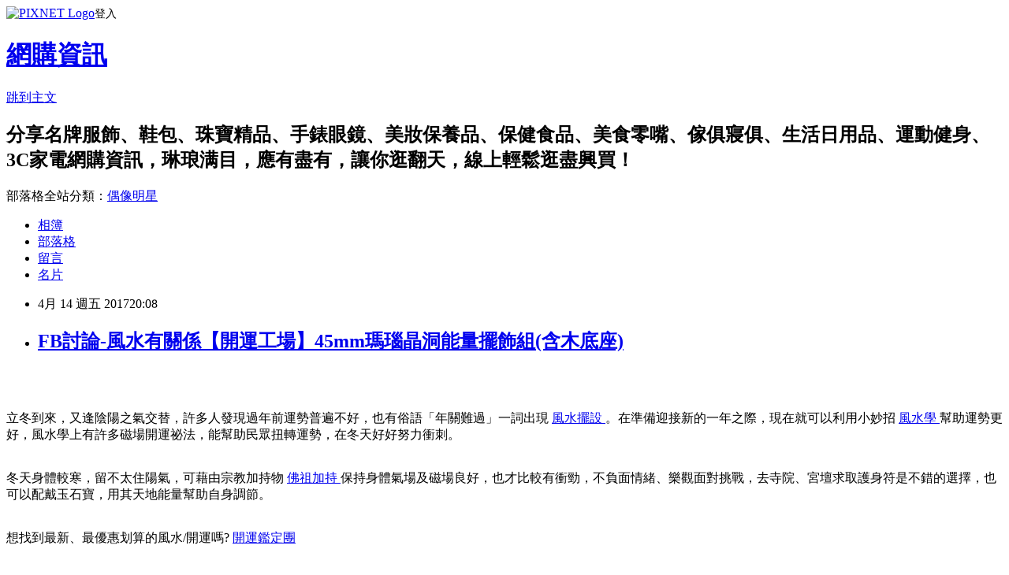

--- FILE ---
content_type: text/html; charset=utf-8
request_url: https://brentk6uv6g.pixnet.net/blog/posts/13307897786
body_size: 81000
content:
<!DOCTYPE html><html lang="zh-TW"><head><meta charSet="utf-8"/><meta name="viewport" content="width=device-width, initial-scale=1"/><link rel="stylesheet" href="https://static.1px.tw/blog-next/_next/static/chunks/b1e52b495cc0137c.css" data-precedence="next"/><link rel="stylesheet" href="https://static.1px.tw/blog-next/public/fix.css?v=202601260042" type="text/css" data-precedence="medium"/><link rel="stylesheet" href="https://s3.1px.tw/blog/theme/choc/iframe-popup.css?v=202601260042" type="text/css" data-precedence="medium"/><link rel="stylesheet" href="https://s3.1px.tw/blog/theme/choc/plugins.min.css?v=202601260042" type="text/css" data-precedence="medium"/><link rel="stylesheet" href="https://s3.1px.tw/blog/theme/choc/openid-comment.css?v=202601260042" type="text/css" data-precedence="medium"/><link rel="stylesheet" href="https://s3.1px.tw/blog/theme/choc/style.min.css?v=202601260042" type="text/css" data-precedence="medium"/><link rel="stylesheet" href="https://s3.1px.tw/blog/theme/choc/main.min.css?v=202601260042" type="text/css" data-precedence="medium"/><link rel="stylesheet" href="https://pimg.1px.tw/brentk6uv6g/assets/brentk6uv6g.css?v=202601260042" type="text/css" data-precedence="medium"/><link rel="stylesheet" href="https://s3.1px.tw/blog/theme/choc/author-info.css?v=202601260042" type="text/css" data-precedence="medium"/><link rel="stylesheet" href="https://s3.1px.tw/blog/theme/choc/idlePop.min.css?v=202601260042" type="text/css" data-precedence="medium"/><link rel="preload" as="script" fetchPriority="low" href="https://static.1px.tw/blog-next/_next/static/chunks/94688e2baa9fea03.js"/><script src="https://static.1px.tw/blog-next/_next/static/chunks/41eaa5427c45ebcc.js" async=""></script><script src="https://static.1px.tw/blog-next/_next/static/chunks/e2c6231760bc85bd.js" async=""></script><script src="https://static.1px.tw/blog-next/_next/static/chunks/94bde6376cf279be.js" async=""></script><script src="https://static.1px.tw/blog-next/_next/static/chunks/426b9d9d938a9eb4.js" async=""></script><script src="https://static.1px.tw/blog-next/_next/static/chunks/turbopack-5021d21b4b170dda.js" async=""></script><script src="https://static.1px.tw/blog-next/_next/static/chunks/ff1a16fafef87110.js" async=""></script><script src="https://static.1px.tw/blog-next/_next/static/chunks/e308b2b9ce476a3e.js" async=""></script><script src="https://static.1px.tw/blog-next/_next/static/chunks/169ce1e25068f8ff.js" async=""></script><script src="https://static.1px.tw/blog-next/_next/static/chunks/d3c6eed28c1dd8e2.js" async=""></script><script src="https://static.1px.tw/blog-next/_next/static/chunks/d4d39cfc2a072218.js" async=""></script><script src="https://static.1px.tw/blog-next/_next/static/chunks/6a5d72c05b9cd4ba.js" async=""></script><script src="https://static.1px.tw/blog-next/_next/static/chunks/8af6103cf1375f47.js" async=""></script><script src="https://static.1px.tw/blog-next/_next/static/chunks/e90cbf588986111c.js" async=""></script><script src="https://static.1px.tw/blog-next/_next/static/chunks/6fc86f1438482192.js" async=""></script><script src="https://static.1px.tw/blog-next/_next/static/chunks/6d1100e43ad18157.js" async=""></script><script src="https://static.1px.tw/blog-next/_next/static/chunks/c2622454eda6e045.js" async=""></script><script src="https://static.1px.tw/blog-next/_next/static/chunks/ed01c75076819ebd.js" async=""></script><script src="https://static.1px.tw/blog-next/_next/static/chunks/a4df8fc19a9a82e6.js" async=""></script><title>FB討論-風水有關係【開運工場】45mm瑪瑙晶洞能量擺飾組(含木底座)</title><meta name="description" content="立冬到來，又逢陰陽之氣交替，許多人發現過年前運勢普遍不好，也有俗語「年關難過」一詞出現風水擺設。在準備迎接新的一年之際，現在就可以利用小妙招風水學幫助運勢更好，風水學上有許多磁場開運祕法，能幫助民眾扭轉運勢，在冬天好好努力衝刺。"/><meta name="author" content="網購資訊"/><meta name="google-adsense-platform-account" content="pub-2647689032095179"/><meta name="fb:app_id" content="101730233200171"/><link rel="canonical" href="https://brentk6uv6g.pixnet.net/blog/posts/13307897786"/><meta property="og:title" content="FB討論-風水有關係【開運工場】45mm瑪瑙晶洞能量擺飾組(含木底座)"/><meta property="og:description" content="立冬到來，又逢陰陽之氣交替，許多人發現過年前運勢普遍不好，也有俗語「年關難過」一詞出現風水擺設。在準備迎接新的一年之際，現在就可以利用小妙招風水學幫助運勢更好，風水學上有許多磁場開運祕法，能幫助民眾扭轉運勢，在冬天好好努力衝刺。"/><meta property="og:url" content="https://brentk6uv6g.pixnet.net/blog/posts/13307897786"/><meta property="og:image" content="http://img1.momoshop.com.tw/goodsimg/0004/465/015/4465015_R.jpg"/><meta property="og:type" content="article"/><meta name="twitter:card" content="summary_large_image"/><meta name="twitter:title" content="FB討論-風水有關係【開運工場】45mm瑪瑙晶洞能量擺飾組(含木底座)"/><meta name="twitter:description" content="立冬到來，又逢陰陽之氣交替，許多人發現過年前運勢普遍不好，也有俗語「年關難過」一詞出現風水擺設。在準備迎接新的一年之際，現在就可以利用小妙招風水學幫助運勢更好，風水學上有許多磁場開運祕法，能幫助民眾扭轉運勢，在冬天好好努力衝刺。"/><meta name="twitter:image" content="http://img1.momoshop.com.tw/goodsimg/0004/465/015/4465015_R.jpg"/><link rel="icon" href="/favicon.ico?favicon.a62c60e0.ico" sizes="32x32" type="image/x-icon"/><script src="https://static.1px.tw/blog-next/_next/static/chunks/a6dad97d9634a72d.js" noModule=""></script></head><body><!--$--><!--/$--><!--$?--><template id="B:0"></template><!--/$--><script>requestAnimationFrame(function(){$RT=performance.now()});</script><script src="https://static.1px.tw/blog-next/_next/static/chunks/94688e2baa9fea03.js" id="_R_" async=""></script><div hidden id="S:0"><script id="pixnet-vars">
        window.PIXNET = {
          post_id: "13307897786",
          name: "brentk6uv6g",
          user_id: 0,
          blog_id: "6163897",
          display_ads: true,
          ad_options: {"chictrip":false}
        };
      </script><script type="text/javascript" src="https://code.jquery.com/jquery-latest.min.js"></script><script id="json-ld-article-script" type="application/ld+json">{"@context":"https:\u002F\u002Fschema.org","@type":"BlogPosting","isAccessibleForFree":true,"mainEntityOfPage":{"@type":"WebPage","@id":"https:\u002F\u002Fbrentk6uv6g.pixnet.net\u002Fblog\u002Fposts\u002F13307897786"},"headline":"FB討論-風水有關係【開運工場】45mm瑪瑙晶洞能量擺飾組(含木底座)","description":"\u003Cimg alt=\"\" src=\"http:\u002F\u002Fimg1.momoshop.com.tw\u002Fgoodsimg\u002F0004\u002F465\u002F015\u002F4465015_R.jpg\" title=\"\"\u002F\u003E\u003Cbr \u002F\u003E\u003Cbr\u003E\u003Cspan style=\"font-size:20px\"\u003E立冬到來，又逢陰陽之氣交替，許多人發現過年前運勢普遍不好，也有俗語「年關難過」一詞出現\u003C\u002Fspan\u003E\u003Cbr\u003E\u003Cspan style=\"color:rgb(164, 31, 111)\"\u003E\u003Cbr\u003E\u003Cfont size=\"6\"\u003E風水擺設\u003C\u002Ffont\u003E\u003Cbr\u003E\u003C\u002Fspan\u003E\u003Cbr\u003E\u003Cspan style=\"font-size:20px\"\u003E。在準備迎接新的一年之際，現在就可以利用小妙招\u003C\u002Fspan\u003E\u003Cbr\u003E\u003Cspan style=\"color:rgb(164, 31, 111)\"\u003E\u003Cbr\u003E\u003Cfont size=\"6\"\u003E風水學\u003C\u002Ffont\u003E\u003Cbr\u003E\u003C\u002Fspan\u003E\u003Cbr\u003E\u003Cspan style=\"font-size:20px\"\u003E幫助運勢更好，風水學上有許多磁場開運祕法，能幫助民眾扭轉運勢，在冬天好好努力衝刺。\u003C\u002Fspan\u003E\u003Cbr\u003E","articleBody":"\u003Ca href=\"http:\u002F\u002Fproduct.mobchannels.com\u002Fredirect.php?k=ec0276fbfb640606de6d5f1dfc67487c&amp;uid1=&amp;uid2=&amp;uid3=&amp;uid4=&amp;uid5=\"\u003E\n  \u003Cimg alt=\"\" src=\"http:\u002F\u002Fimg1.momoshop.com.tw\u002Fgoodsimg\u002F0004\u002F465\u002F015\u002F4465015_R.jpg\" title=\"\"\u002F\u003E\n\u003C\u002Fa\u003E\u003Cbr\u002F\u003E\u003Cbr\u002F\u003E\u003Cp style=\"text-align: center;\"\u003E\n  \u003Cspan style=\"color:rgb(81, 7, 1)\"\u003E\n    \u003Cspan style=\"font-size:20px\"\u003E立冬到來，又逢陰陽之氣交替，許多人發現過年前運勢普遍不好，也有俗語「年關難過」一詞出現\u003C\u002Fspan\u003E\n  \u003C\u002Fspan\u003E\n  \u003Ca href=\"https:\u002F\u002Fgoo.gl\u002FaHhldf\"\u003E\n    \u003Cspan style=\"color:rgb(164, 31, 111)\"\u003E\n      \u003Cfont size=\"6\"\u003E風水擺設\u003C\u002Ffont\u003E\n    \u003C\u002Fspan\u003E\n  \u003C\u002Fa\u003E\n  \u003Cspan style=\"color:rgb(81, 7, 1)\"\u003E\n    \u003Cspan style=\"font-size:20px\"\u003E。在準備迎接新的一年之際，現在就可以利用小妙招\u003C\u002Fspan\u003E\n  \u003C\u002Fspan\u003E\n  \u003Ca href=\"https:\u002F\u002Fgoo.gl\u002FaHhldf\"\u003E\n    \u003Cspan style=\"color:rgb(164, 31, 111)\"\u003E\n      \u003Cfont size=\"6\"\u003E風水學\u003C\u002Ffont\u003E\n    \u003C\u002Fspan\u003E\n  \u003C\u002Fa\u003E\n  \u003Cspan style=\"color:rgb(81, 7, 1)\"\u003E\n    \u003Cspan style=\"font-size:20px\"\u003E幫助運勢更好，風水學上有許多磁場開運祕法，能幫助民眾扭轉運勢，在冬天好好努力衝刺。\u003C\u002Fspan\u003E\n  \u003C\u002Fspan\u003E\n  \u003Cbr\u002F\u003E\n  \u003Cbr\u002F\u003E\n\u003C\u002Fp\u003E\u003Cp style=\"text-align: center;\"\u003E\n  \u003Cspan style=\"color:rgb(81, 7, 1)\"\u003E\n    \u003Cspan style=\"font-size:20px\"\u003E冬天身體較寒，留不太住陽氣，可藉由宗教加持物\u003C\u002Fspan\u003E\n  \u003C\u002Fspan\u003E\n  \u003Ca href=\"http:\u002F\u002Fgoo.gl\u002FQgDfOq\"\u003E\n    \u003Cspan style=\"color:rgb(164, 31, 111)\"\u003E\n      \u003Cfont size=\"6\"\u003E佛祖加持\u003C\u002Ffont\u003E\n    \u003C\u002Fspan\u003E\n  \u003C\u002Fa\u003E\n  \u003Cspan style=\"color:rgb(81, 7, 1)\"\u003E\n    \u003Cspan style=\"font-size:20px\"\u003E保持身體氣場及磁場良好，也才比較有衝勁，不負面情緒、樂觀面對挑戰，去寺院、宮壇求取護身符是不錯的選擇，也可以配戴玉石寶，用其天地能量幫助自身調節。\u003C\u002Fspan\u003E\n  \u003C\u002Fspan\u003E\n  \u003Cbr\u002F\u003E\n  \u003Cbr\u002F\u003E\n\u003C\u002Fp\u003E\u003Cp style=\"text-align: center;\"\u003E\n  \u003Cspan style=\"color:rgb(0, 0, 255)\"\u003E\n    \u003Cspan style=\"font-size:20px\"\u003E想找到最新、最優惠划算的風水\u002F開運嗎?\u003C\u002Fspan\u003E\n  \u003C\u002Fspan\u003E\n  \u003Ca href=\"https:\u002F\u002Fgoo.gl\u002FaHhldf\"\u003E\n    \u003Cspan style=\"color:rgb(164, 31, 111)\"\u003E\n      \u003Cfont size=\"6\"\u003E開運鑑定團\u003C\u002Ffont\u003E\n    \u003C\u002Fspan\u003E\n  \u003C\u002Fa\u003E\n  \u003Cbr\u002F\u003E\n  \u003Cbr\u002F\u003E\n\u003C\u002Fp\u003E\u003Cp style=\"text-align: center;\"\u003E\n  \u003Cspan style=\"color:rgb(0, 0, 255)\"\u003E\n    \u003Cspan style=\"font-size:20px\"\u003E快趁年前為2017布置好風水！最多開運商品：個人開運配飾、祭祀命理、銅葫蘆、聚寶盆、貔貅、流水盆、開運印章、姻緣線、粉晶、水晶,古董、藝術雕塑畫作與礦石，盡在momo購物，開運商品種類最多！配合強打活動，輕鬆挑選開運物，讓自己好運旺旺來.全館商品下殺優惠，好風水，迎雞年，立即選購！\u003C\u002Fspan\u003E\n  \u003C\u002Fspan\u003E\n  \u003Cbr\u002F\u003E\n  \u003Cbr\u002F\u003E\n\u003C\u002Fp\u003E\u003Cp style=\"text-align: center;\"\u003E\n  \u003Cspan style=\"font-size:24px\"\u003E\n    \u003Ca href=\"https:\u002F\u002Fgoo.gl\u002FaHhldf\" target=\"_blank\"\u003E\n      \u003Cspan style=\"color:rgb(16, 75, 92)\"\u003E更多介紹.\u003C\u002Fspan\u003E\n      \u003Cspan style=\"color:rgb(0, 0, 0)\"\u003E..\u003C\u002Fspan\u003E\n    \u003C\u002Fa\u003E\n  \u003C\u002Fspan\u003E\n  \u003Cbr\u002F\u003E\n  \u003Cbr\u002F\u003E\n  \u003Cmeta content=\"text\u002Fhtml; charset=UTF8\" http-equiv=\"content-type\"\u002F\u003E\n  \u003Cbr\u002F\u003E\n  \u003Cbr\u002F\u003E\n  \u003Ctitle\u003E\u003C\u002Ftitle\u003E\n  \u003Cbr\u002F\u003E\n  \u003Cbr\u002F\u003E\n\u003C\u002Fp\u003E\u003Cdiv class=\"lbtclass\" id=\"bt_0_layout_b299\" style=\"margin: 0px 0px 0px 12px; float: left; width: 270px; height: 120px; color: rgb(0, 0, 0); font-family: \" times=\"\" new=\"\" font-size:=\"\" font-style:=\"\" font-weight:=\"\" letter-spacing:=\"\" orphans:=\"\" text-align:=\"\" text-indent:=\"\" text-transform:=\"\" white-space:=\"\" widows:=\"\" word-spacing:=\"\"\u003E\n  \u003Cbr\u002F\u003E\n  \u003Cbr\u002F\u003E\n  \u003Cdiv class=\"btclass TOPBT\" id=\"bt_0_199_01\" style=\"float: left; width: 270px; height: 120px;\"\u003E\n    \u003Cbr\u002F\u003E\n    \u003Cbr\u002F\u003E\n    \u003Cdiv class=\"BTDME BTDMS\" id=\"bt_0_199_01_P1\"\u003E\n      \u003Cbr\u002F\u003E\n      \u003Cbr\u002F\u003E\n      \u003Cdiv class=\"BTDME bt_0_199_01_P1_1\" id=\"bt_0_199_01_P1_1\"\u003E\n        \u003Cbr\u002F\u003E\n        \u003Cbr\u002F\u003E\n        \u003Ch2 style=\"margin: 0px; padding: 0px; float: left; width: 270px; height: 120px;\"\u003E\n          \u003Ca href=\"https:\u002F\u002Fgoo.gl\u002FwHe7lC\"\u003E\n            \u003Cspan style=\"cursor:pointer; float:left; height:120px; text-decoration:none; width:270px\"\u003E\n              \u003Cimg alt=\"momo&#x8CFC;&#x7269;&#x7DB2;\" id=\"bt_0_199_01_P1_1_e2\" lazy=\"0\" src=\"https:\u002F\u002Fimg2.momoshop.com.tw\u002Fecm\u002Fimg\u002Fonline\u002F10\u002F001\u002F00\u002F000\u002Fbt_0_199_01\u002Fbt_0_199_01_P1_1_e2.png?t=1489680060584\" style=\"border: 0px solid ; width: 270px; height: 120px;\" title=\"momo&#x8CFC;&#x7269;&#x7DB2;\"\u002F\u003E\n            \u003C\u002Fspan\u003E\n          \u003C\u002Fa\u003E\n        \u003C\u002Fh2\u003E\n        \u003Cbr\u002F\u003E\n        \u003Cbr\u002F\u003E\n      \u003C\u002Fdiv\u003E\n      \u003Cbr\u002F\u003E\n      \u003Cbr\u002F\u003E\n    \u003C\u002Fdiv\u003E\n    \u003Cbr\u002F\u003E\n    \u003Cbr\u002F\u003E\n  \u003C\u002Fdiv\u003E\n  \u003Cbr\u002F\u003E\n  \u003Cbr\u002F\u003E\n\u003C\u002Fdiv\u003E\u003Cbr\u002F\u003E\u003Cbr\u002F\u003E\u003Cdiv class=\"lbtclass\" id=\"bt_0_layout_b300\" style=\"float: left; width: 134px; height: 120px; color: rgb(0, 0, 0); font-family: \" times=\"\" new=\"\" font-size:=\"\" font-style:=\"\" font-weight:=\"\" letter-spacing:=\"\" orphans:=\"\" text-align:=\"\" text-indent:=\"\" text-transform:=\"\" white-space:=\"\" widows:=\"\" word-spacing:=\"\"\u003E\n  \u003Cbr\u002F\u003E\n  \u003Cbr\u002F\u003E\n  \u003Cdiv class=\"btclass TOPBT\" id=\"bt_0_200_01\" style=\"float: left; width: 134px; height: 120px;\"\u003E\n    \u003Cbr\u002F\u003E\n    \u003Cbr\u002F\u003E\n    \u003Cdiv class=\"BTDMS\" id=\"bt_0_200_01_P1\"\u003E\n      \u003Cbr\u002F\u003E\n      \u003Cbr\u002F\u003E\n      \u003Cdiv class=\"BTDME bt_0_200_01_P1_1\" id=\"bt_0_200_01_P1_1\"\u003E\n        \u003Ca href=\"https:\u002F\u002Fgoo.gl\u002FfsT1zA\"\u003E\n          \u003Cspan style=\"cursor:pointer; float:left; height:120px; text-decoration:none; width:134px\"\u003E\n            \u003Cimg alt=\"\" id=\"bt_0_200_01_P1_1_e2\" lazy=\"0\" src=\"https:\u002F\u002Fimg2.momoshop.com.tw\u002Fecm\u002Fimg\u002Fonline\u002F10\u002F001\u002F00\u002F000\u002Fbt_0_200_01\u002Fbt_0_200_01_P1_1_e2.png?t=1490062713941\" style=\"border: 0px solid ; width: 134px; height: 120px;\" title=\"\"\u002F\u003E\n          \u003C\u002Fspan\u003E\n        \u003C\u002Fa\u003E\n      \u003C\u002Fdiv\u003E\n      \u003Cbr\u002F\u003E\n      \u003Cbr\u002F\u003E\n    \u003C\u002Fdiv\u003E\n    \u003Cbr\u002F\u003E\n    \u003Cbr\u002F\u003E\n  \u003C\u002Fdiv\u003E\n  \u003Cbr\u002F\u003E\n  \u003Cbr\u002F\u003E\n\u003C\u002Fdiv\u003E\u003Cbr\u002F\u003E\u003Cbr\u002F\u003E\u003Cul class=\"BTDME BTDMS\" id=\"bt_0_202_01_P1\" style=\"margin: 0px; padding: 0px; list-style-type: none; list-style-image: none; list-style-position: outside;\"\u003E\n  \u003Cbr\u002F\u003E\n  \u003Cbr\u002F\u003E\n  \u003Cli class=\"BTDME bt_0_202_01_P1_2\" id=\"bt_0_202_01_P1_2\" style=\"margin: 0px; float: left; width: 140px; height: 76px;\"\u003E\n    \u003Ca href=\"https:\u002F\u002Fgoo.gl\u002FyRLbWY\"\u003E\n      \u003Cspan style=\"cursor:pointer; height:76px; text-decoration:none; width:140px\"\u003E\n        \u003Cimg alt=\"\" id=\"bt_0_202_01_P1_2_e2\" lazy=\"0\" src=\"https:\u002F\u002Fimg1.momoshop.com.tw\u002Fecm\u002Fimg\u002Fonline\u002F10\u002F001\u002F00\u002F000\u002Fbt_0_202_01\u002Fbt_0_202_01_P1_2_e2.jpg?t=1490058885185\" style=\"border: 0px solid ; width: 140px; height: 76px;\" title=\"\"\u002F\u003E\n      \u003C\u002Fspan\u003E\n    \u003C\u002Fa\u003E\n  \u003C\u002Fli\u003E\n  \u003Cbr\u002F\u003E\n  \u003Cbr\u002F\u003E\n\u003C\u002Ful\u003E\u003Cbr\u002F\u003E\u003Cbr\u002F\u003E\u003Cul class=\"BTDME BTDMS\" id=\"bt_0_202_01_P1\" style=\"margin: 0px; padding: 0px; list-style-type: none; list-style-image: none; list-style-position: outside;\"\u003E\n  \u003Cbr\u002F\u003E\n  \u003Cbr\u002F\u003E\n  \u003Cli class=\"BTDME bt_0_202_01_P1_1\" id=\"bt_0_202_01_P1_1\" style=\"margin: 0px 0px 0px 10px; float: left; width: 160px; height: 76px;\"\u003E\n    \u003Ca href=\"https:\u002F\u002Fgoo.gl\u002FPrsPBc\"\u003E\n      \u003Cspan style=\"cursor:pointer; height:76px; text-decoration:none; width:160px\"\u003E\n        \u003Cimg alt=\"\" id=\"bt_0_202_01_P1_1_e2\" lazy=\"0\" src=\"https:\u002F\u002Fimg3.momoshop.com.tw\u002Fecm\u002Fimg\u002Fonline\u002F10\u002F001\u002F00\u002F000\u002Fbt_0_202_01\u002Fbt_0_202_01_P1_1_e2.jpg?t=1490054409372\" style=\"border: 0px solid ; width: 160px; height: 76px;\" title=\"\"\u002F\u003E\n      \u003C\u002Fspan\u003E\n    \u003C\u002Fa\u003E\n  \u003C\u002Fli\u003E\n  \u003Cbr\u002F\u003E\n  \u003Cbr\u002F\u003E\n\u003C\u002Ful\u003E\u003Cbr\u002F\u003E\u003Cbr\u002F\u003E\u003Cdiv class=\"lbtclass\" id=\"bt_0_layout_b302\" style=\"position: absolute; right: 0px; top: 50px; color: rgb(0, 0, 0); font-family: \" times=\"\" new=\"\" font-size:=\"\" font-style:=\"\" font-weight:=\"\" letter-spacing:=\"\" orphans:=\"\" text-align:=\"\" text-indent:=\"\" text-transform:=\"\" white-space:=\"\" widows:=\"\" word-spacing:=\"\"\u003E\n  \u003Cbr\u002F\u003E\n  \u003Cbr\u002F\u003E\n  \u003Cdiv class=\"btclass TOPBT\" id=\"bt_0_202_01\"\u003E\n    \u003Cbr\u002F\u003E\n    \u003Cbr\u002F\u003E\n    \u003Cul class=\"BTDME BTDMS\" id=\"bt_0_202_01_P1\" style=\"margin: 0px; padding: 0px; list-style-type: none; list-style-image: none; list-style-position: outside;\"\u003E\n      \u003Cbr\u002F\u003E\n      \u003Cbr\u002F\u003E\n      \u003Cli class=\"BTDME bt_0_202_01_P1_2\" id=\"bt_0_202_01_P1_2\" style=\"margin: 0px; float: left; width: 140px; height: 76px;\"\u002F\u003E\n      \u003Cbr\u002F\u003E\n      \u003Cbr\u002F\u003E\n      \u003Cli class=\"BTDME bt_0_202_01_P1_1\" id=\"bt_0_202_01_P1_1\" style=\"margin: 0px 0px 0px 10px; float: left; width: 160px; height: 76px;\"\u002F\u003E\n      \u003Cbr\u002F\u003E\n      \u003Cbr\u002F\u003E\n    \u003C\u002Ful\u003E\n    \u003Cbr\u002F\u003E\n    \u003Cbr\u002F\u003E\n  \u003C\u002Fdiv\u003E\n  \u003Cbr\u002F\u003E\n  \u003Cbr\u002F\u003E\n\u003C\u002Fdiv\u003E\u003Cbr\u002F\u003E\u003Cbr\u002F\u003E\u003Cdiv class=\"lbtclass\" id=\"bt_0_layout_b256\" style=\"height: 25px; position: absolute; right: 0px; bottom: 0px; color: rgb(0, 0, 0); font-family: \" times=\"\" new=\"\" font-size:=\"\" font-style:=\"\" font-weight:=\"\" letter-spacing:=\"\" orphans:=\"\" text-align:=\"\" text-indent:=\"\" text-transform:=\"\" white-space:=\"\" widows:=\"\" word-spacing:=\"\" top:=\"\" left:=\"\"\u003E\n  \u003Cbr\u002F\u003E\n  \u003Cbr\u002F\u003E\n  \u003Cdiv class=\"btclass TOPBT\" id=\"bt_0_156_01\"\u002F\u003E\n  \u003Cbr\u002F\u003E\n  \u003Cbr\u002F\u003E\n\u003C\u002Fdiv\u003E\u003Cbr\u002F\u003E\u003Cbr\u002F\u003E\u003Cp style=\"text-align: center;\"\u003E\n  \u003Cbr\u002F\u003E\n  \u003Cbr\u002F\u003E\n\u003C\u002Fp\u003E\u003Cp style=\"text-align: center;\"\u003E\n  \u003Cbr\u002F\u003E\n  \u003Cbr\u002F\u003E\n\u003C\u002Fp\u003E\u003Cp style=\"text-align: center;\"\u003E\n  \u003Cbr\u002F\u003E\n  \u003Cbr\u002F\u003E\n\u003C\u002Fp\u003E\u003Cp style=\"text-align: center;\"\u003E\n  \u003Cbr\u002F\u003E\n  \u003Cbr\u002F\u003E\n\u003C\u002Fp\u003E\u003Cp style=\"text-align: center;\"\u003E\n  \u003Cspan style=\"font-size:20px\"\u003E已售出：352件\u003C\u002Fspan\u003E\n  \u003Cbr\u002F\u003E\n  \u003Cbr\u002F\u003E\n\u003C\u002Fp\u003E\u003Cp style=\"text-align: center;\"\u003E\n  \u003Ca href=\"https:\u002F\u002Fgoo.gl\u002FQXgVWB\"\u003E\n    \u003Cspan style=\"color:rgb(164, 31, 111)\"\u003E\n      \u003Cfont size=\"6\"\u003E風水禁忌\u003C\u002Ffont\u003E\n    \u003C\u002Fspan\u003E\n  \u003C\u002Fa\u003E\n  \u003Cbr\u002F\u003E\n  \u003Cbr\u002F\u003E\n\u003C\u002Fp\u003E\u003Cp style=\"text-align: center;\"\u003E\u003Cinput style=\"width:340px;height:55px;font-size:36px;border:8px #B5B5B5 double;background-color:#6e9eff;\" type=\"button\" value=\"&#x7ACB;&#x5373;&#x770B;&#x6700;&#x512A;&#x60E0;&#x50F9;&#x683C;\" onclick=\"window.open(&quot;http:\u002F\u002Fproduct.mobchannels.com\u002Fredirect.php?k=ec0276fbfb640606de6d5f1dfc67487c&amp;uid1=&amp;uid2=&amp;uid3=&amp;uid4=&amp;uid5=&quot;)\"\u002F\u003E\u003Cbr\u002F\u003E\u003Cbr\u002F\u003E\u003Ca href=\"https:\u002F\u002Fgoo.gl\u002FQXgVWB\" target=\"_blank\"\u003E\u003Ca href=\"https:\u002F\u002Fgoo.gl\u002FXyiiJX\"\u003E香 功\u003C\u002Fa\u003E\u003Cimg alt=\"&#x98A8;&#x6C34;&#x63A8;&#x85A6;\" src=\"http:\u002F\u002Fi.imgur.com\u002FMNnmcLy.jpg\" title=\"\"\u002F\u003E\u003C\u002Fa\u003E\u003Cbr\u002F\u003E\u003Cbr\u002F\u003E\u003Ca href=\"https:\u002F\u002Fgoo.gl\u002F8xyA6D\" target=\"_blank\"\u003E\u003Cimg alt=\"&#x98A8;&#x6C34;&#x63A8;&#x85A6;\" src=\"http:\u002F\u002Fi.imgur.com\u002FO7lHnNY.jpg\" title=\"\"\u002F\u003E\u003C\u002Fa\u003E\u003Cbr\u002F\u003E\u003Cbr\u002F\u003E\u003Cmeta http-equiv=\"Content-type\" content=\"text\u002Fhtml;charset=utf-8\"\u002F\u003E \u003Cbr\u002F\u003E\u003Cbr\u002F\u003E\u003C\u002Fp\u003E\u003Ctable\u003E\n  \u003Ctr\u003E\n    \u003Ctd\u003E\n      \u003Ca href=\"http:\u002F\u002Feasymall.co\u002Fredirect.php?k=c511acdcbdcc1aebff4057d97066fe8f&amp;uid1=&amp;uid2=&amp;uid3=&amp;uid4=&amp;uid5=\"\u003E【SUMMER寶石】天然緬甸A貨翡翠觀音項鍊(G2-902)\u003C\u002Fa\u003E\n      \u003Cbr\u002F\u003E\n      \u003Cbr\u002F\u003E\n      \u003Ca href=\"http:\u002F\u002Feasymall.co\u002Fredirect.php?k=c511acdcbdcc1aebff4057d97066fe8f&amp;uid1=&amp;uid2=&amp;uid3=&amp;uid4=&amp;uid5=\"\u003E\n        \u003Ca href=\"https:\u002F\u002Fgoo.gl\u002FLHJzIc\"\u003E行 天宮 捷 運 站\u003C\u002Fa\u003E\n        \u003Cimg border=\"0\" width=\"135\" height=\"135\" src=\"http:\u002F\u002Fimg1.momoshop.com.tw\u002Fgoodsimg\u002F0004\u002F155\u002F930\u002F4155930_R.jpg\"\u002F\u003E\n      \u003C\u002Fa\u003E\n      \u003Cbr\u002F\u003E\n      \u003Cbr\u002F\u003E\n    \u003C\u002Ftd\u003E\n    \u003Ctd\u002F\u003E\n    \u003Ctd\u003E\n      \u003Ca href=\"http:\u002F\u002Fidragon.info\u002Fredirect.php?k=72c10f844cb08b371b2e629b837c362b&amp;uid1=&amp;uid2=&amp;uid3=&amp;uid4=&amp;uid5=\"\u003E【SUMMER寶石】天然緬甸A貨冰糯春帶彩翡翠項鍊(實物實拍 G7-65)\u003C\u002Fa\u003E\n      \u003Cbr\u002F\u003E\n      \u003Cbr\u002F\u003E\n      \u003Ca href=\"http:\u002F\u002Fidragon.info\u002Fredirect.php?k=72c10f844cb08b371b2e629b837c362b&amp;uid1=&amp;uid2=&amp;uid3=&amp;uid4=&amp;uid5=\"\u003E\n        \u003Cimg border=\"0\" width=\"135\" height=\"135\" src=\"http:\u002F\u002Fimg1.momoshop.com.tw\u002Fgoodsimg\u002F0004\u002F155\u002F883\u002F4155883_R.jpg\"\u002F\u003E\n      \u003C\u002Fa\u003E\n      \u003Cbr\u002F\u003E\n      \u003Cbr\u002F\u003E\n    \u003C\u002Ftd\u003E\n    \u003Ctd\u002F\u003E\n    \u003Ctd\u003E\n      \u003Ca href=\"http:\u002F\u002Fbuyforfun.biz\u002Fredirect.php?k=f01b537d4c5c57911456a61e9730ed8d&amp;uid1=&amp;uid2=&amp;uid3=&amp;uid4=&amp;uid5=\"\u003E【SUMMER寶石】天然緬甸A貨冰糯春帶彩翡翠項鍊(實物實拍 G7-63)\u003C\u002Fa\u003E\n      \u003Cbr\u002F\u003E\n      \u003Cbr\u002F\u003E\n      \u003Ca href=\"http:\u002F\u002Fbuyforfun.biz\u002Fredirect.php?k=f01b537d4c5c57911456a61e9730ed8d&amp;uid1=&amp;uid2=&amp;uid3=&amp;uid4=&amp;uid5=\"\u003E\n        \u003Cimg border=\"0\" width=\"135\" height=\"135\" src=\"http:\u002F\u002Fimg1.momoshop.com.tw\u002Fgoodsimg\u002F0004\u002F155\u002F916\u002F4155916_R.jpg\"\u002F\u003E\n      \u003C\u002Fa\u003E\n      \u003Cbr\u002F\u003E\n      \u003Cbr\u002F\u003E\n    \u003C\u002Ftd\u003E\n    \u003Ctd\u002F\u003E\n  \u003C\u002Ftr\u003E\n  \u003Cbr\u002F\u003E\n  \u003Cbr\u002F\u003E\n  \u003Ctr\u003E\n    \u003Ctd\u003E\n      \u003Ca href=\"http:\u002F\u002Feasyfun.biz\u002Fredirect.php?k=49d1288cde9ea3c041a9ba6b1570835c&amp;uid1=&amp;uid2=&amp;uid3=&amp;uid4=&amp;uid5=\"\u003E【Hera】頂級天然A貨翡翠蝠在眼前項鍊\u003C\u002Fa\u003E\n      \u003Cbr\u002F\u003E\n      \u003Cbr\u002F\u003E\n      \u003Ca href=\"http:\u002F\u002Feasyfun.biz\u002Fredirect.php?k=49d1288cde9ea3c041a9ba6b1570835c&amp;uid1=&amp;uid2=&amp;uid3=&amp;uid4=&amp;uid5=\"\u003E\n        \u003Cimg border=\"0\" width=\"135\" height=\"135\" src=\"http:\u002F\u002Fimg1.momoshop.com.tw\u002Fgoodsimg\u002F0002\u002F304\u002F341\u002F2304341_L.jpg\"\u002F\u003E\n      \u003C\u002Fa\u003E\n      \u003Cbr\u002F\u003E\n      \u003Cbr\u002F\u003E\n    \u003C\u002Ftd\u003E\n    \u003Ctd\u002F\u003E\n    \u003Ctd\u003E\n      \u003Ca href=\"http:\u002F\u002Fibanana.biz\u002Fredirect.php?k=ee4a2344bfd806ea42cb42ef51517262&amp;uid1=&amp;uid2=&amp;uid3=&amp;uid4=&amp;uid5=\"\u003E【SUMMER寶石】天然緬甸A貨翡翠項鍊(G1-903)\u003C\u002Fa\u003E\n      \u003Cbr\u002F\u003E\n      \u003Cbr\u002F\u003E\n      \u003Ca href=\"https:\u002F\u002Fgoo.gl\u002FIJ35vj\"\u003E地基 主 拜拜\u003C\u002Fa\u003E\n      \u003Ca href=\"http:\u002F\u002Fibanana.biz\u002Fredirect.php?k=ee4a2344bfd806ea42cb42ef51517262&amp;uid1=&amp;uid2=&amp;uid3=&amp;uid4=&amp;uid5=\"\u003E\n        \u003Cimg border=\"0\" width=\"135\" height=\"135\" src=\"http:\u002F\u002Fimg1.momoshop.com.tw\u002Fgoodsimg\u002F0004\u002F156\u002F011\u002F4156011_R.jpg\"\u002F\u003E\n      \u003C\u002Fa\u003E\n      \u003Cbr\u002F\u003E\n      \u003Cbr\u002F\u003E\n    \u003C\u002Ftd\u003E\n    \u003Ctd\u002F\u003E\n    \u003Ctd\u003E\n      \u003Ca href=\"http:\u002F\u002Figrape.net\u002Fredirect.php?k=56663f698a9a5b37cbc125506a2e3809&amp;uid1=&amp;uid2=&amp;uid3=&amp;uid4=&amp;uid5=\"\u003E【SUMMER寶石】天然緬甸A貨翡翠觀音項鍊(G2-907)\u003C\u002Fa\u003E\n      \u003Cbr\u002F\u003E\n      \u003Cbr\u002F\u003E\n      \u003Ca href=\"http:\u002F\u002Figrape.net\u002Fredirect.php?k=56663f698a9a5b37cbc125506a2e3809&amp;uid1=&amp;uid2=&amp;uid3=&amp;uid4=&amp;uid5=\"\u003E\n        \u003Cimg border=\"0\" width=\"135\" height=\"135\" src=\"http:\u002F\u002Fimg1.momoshop.com.tw\u002Fgoodsimg\u002F0004\u002F156\u002F016\u002F4156016_R.jpg\"\u002F\u003E\n      \u003C\u002Fa\u003E\n      \u003Cbr\u002F\u003E\n      \u003Cbr\u002F\u003E\n    \u003C\u002Ftd\u003E\n    \u003Ctd\u002F\u003E\n  \u003C\u002Ftr\u003E\n  \u003Cbr\u002F\u003E\n  \u003Cbr\u002F\u003E\n\u003C\u002Ftable\u003E\u003Cbr\u002F\u003E\u003Cbr\u002F\u003E\u003Cstrong\u003E商品訊息描述\u003C\u002Fstrong\u003E: \u003Cbr\u002F\u003E\u003Cbr\u002F\u003E\u003Cp align=\"center\"\u003E\u003Cbr\u002F\u003E\u003Cbr\u002F\u003E\u003Cimg src=\"https:\u002F\u002Fimg4.momoshop.com.tw\u002Fexpertimg\u002F0004\u002F465\u002F015\u002F161202a-700.jpg\" alt=\"\"\u002F\u003E\u003Cbr\u002F\u003E\u003Cbr\u002F\u003E小型的瑪瑙晶洞除了可以納聚氣場,還可以為手環項鍊等水晶飾品來消磁.\u003Cbr\u002F\u003E\u003Cbr\u002F\u003E瑪瑙晶洞聚寶盆可擺放在店面,櫃檯,辦公桌,居家櫥櫃,財位..等位置.\u003Cbr\u002F\u003E\u003Cbr\u002F\u003E綠色橄欖石可開啟事業正財的能量.\u003Cbr\u002F\u003E\u003Cbr\u002F\u003E \u003Cimg src=\"https:\u002F\u002Fimg4.momoshop.com.tw\u002Fexpertimg\u002F0004\u002F465\u002F015\u002F161202b-700.jpg\" alt=\"\"\u002F\u003E\u003Cbr\u002F\u003E\u003Cbr\u002F\u003E\u003C\u002Fp\u003E\u003Cdiv\u003E\u003Cbr\u002F\u003E\u003Cbr\u002F\u003E \u003Cimg src=\"https:\u002F\u002Fimg4.momoshop.com.tw\u002Fexpertimg\u002F0004\u002F465\u002F015\u002F161202c-700.jpg\" alt=\"\"\u002F\u003E\u003C\u002Fdiv\u003E\u003Cbr\u002F\u003E\u003Cbr\u002F\u003E\u003Cdiv\u003E\u003Cbr\u002F\u003E\u003Cbr\u002F\u003E \u003Cimg src=\"https:\u002F\u002Fimg4.momoshop.com.tw\u002Fexpertimg\u002F0004\u002F465\u002F015\u002F161202d-700.jpg\" alt=\"\"\u002F\u003E\u003Cbr\u002F\u003E\u003Cbr\u002F\u003E \u003Cimg src=\"https:\u002F\u002Fimg4.momoshop.com.tw\u002Fexpertimg\u002F0004\u002F465\u002F015\u002F161202e-700.jpg\" alt=\"\"\u002F\u003E\u003Cbr\u002F\u003E\u003Cbr\u002F\u003E\u003Cdiv\u003E\u003Cbr\u002F\u003E\u003Cbr\u002F\u003E注意事項 :\u003Cbr\u002F\u003E\u003Cbr\u002F\u003E1.天然礦寶石均有天然石紋、雲霧、雜質、礦痕、 冰紋等等，都皆為正常現象。\u003Cbr\u002F\u003E\u003Cbr\u002F\u003E2.由於每批礦石開採皆不盡相同，因此皆會有大小、色澤與與紋理的差異。\u003Cbr\u002F\u003E\u003Cbr\u002F\u003E3.商品圖檔顏色因拍攝燈光與電腦螢幕設定差異略有不同，以實品顏色為準\u003Cbr\u002F\u003E\u003Cbr\u002F\u003E\u003C\u002Fdiv\u003E\u003Cbr\u002F\u003E\u003Cbr\u002F\u003E\u003C\u002Fdiv\u003E\u003Cbr\u002F\u003E\u003Cbr\u002F\u003E\u003Cp style=\"text-align: center;\"\u003E\n  \u003Ca href=\"https:\u002F\u002Fgoo.gl\u002F4O9T8p\"\u003E\n    \u003Cspan style=\"color:rgb(164, 31, 111)\"\u003E\n      \u003Cfont size=\"6\"\u003E點燈祈福\u003C\u002Ffont\u003E\n    \u003C\u002Fspan\u003E\n  \u003C\u002Fa\u003E\n  \u003Cbr\u002F\u003E\n  \u003Cbr\u002F\u003E\n\u003C\u002Fp\u003E\u003Cp style=\"text-align: center;\"\u003E\u003Cinput style=\"width:340px;height:55px;font-size:36px;border:8px #B5B5B5 double;background-color:#FFCC6E;\" type=\"button\" value=\"&#x7ACB;&#x5373;&#x524D;&#x5F80;&#x8A02;&#x8CFC;\" onclick=\"window.open(&quot;http:\u002F\u002Fproduct.mobchannels.com\u002Fredirect.php?k=ec0276fbfb640606de6d5f1dfc67487c&amp;uid1=&amp;uid2=&amp;uid3=&amp;uid4=&amp;uid5=&quot;)\"\u002F\u003E\u003Cbr\u002F\u003E\u003Cbr\u002F\u003Emomo購物客服工作,momo購物客服電話,momo購物客服中心,momo購物客服專線,momo購物線上客服,momo電視購物客服,momo購物網客服,momo購物台客服電話 momo購物etmall,momo購物年菜,momo購物電話,momo購物2台,momo購物退貨,momo購物主持人,momo購物信用卡優惠\u003Cbr\u002F\u003E\u003Cbr\u002F\u003E\u003Ca href=\"https:\u002F\u002Fgoo.gl\u002FnxWUMz\"\u003E\u003Ca href=\"https:\u002F\u002Fgoo.gl\u002FRVqKPW\"\u003E折 金 紙\u003C\u002Fa\u003E\u003Cspan style=\"color:rgb(164, 31, 111)\"\u003E\u003Cfont size=\"6\"\u003E開運招財撇步\u003C\u002Ffont\u003E\u003C\u002Fspan\u003E\u003C\u002Fa\u003E\u003Cbr\u002F\u003E\u003Cbr\u002F\u003E\u003C\u002Fp\u003E\u003Cp style=\"text-align: center;\"\u003E\n  \u003Cbr\u002F\u003E\n  \u003Cbr\u002F\u003E\n\u003C\u002Fp\u003E\u003Cp style=\"text-align: center;\"\u003E\n  \u003Cinput style=\"width:340px;height:55px;font-size:36px;border:8px #B5B5B5 double;background-color:#FFCC6E;\" type=\"button\" value=\"&#x7ACB;&#x5373;&#x524D;&#x5F80;&#x8A02;&#x8CFC;\" onclick=\"window.open(&quot;http:\u002F\u002Fproduct.mobchannels.com\u002Fredirect.php?k=ec0276fbfb640606de6d5f1dfc67487c&amp;uid1=&amp;uid2=&amp;uid3=&amp;uid4=&amp;uid5=&quot;)\"\u002F\u003E\n  \u003Cbr\u002F\u003E\n  \u003Cbr\u002F\u003E\n  \u003Cbr\u002F\u003E\n  \u003Cbr\u002F\u003E\n  \u003Chtml\u003E\n    \u003Chead\u003E\n      \u003Cbr\u002F\u003E\n      \u003Cbr\u002F\u003E\n      \u003Cmeta content=\"text\u002Fhtml; charset=UTF8\" http-equiv=\"content-type\"\u002F\u003E\n      \u003Ctitle\u003E購物網\u003C\u002Ftitle\u003E\n    \u003C\u002Fhead\u003E\n    \u003Cbody\u003E\n      \u003Cstrong style=\"color: black;\"\u003E\n        \u003Cbr\u002F\u003E\n        \u003Cbr\u002F\u003E\n      \u003C\u002Fstrong\u003E\n      \u003Cbr\u002F\u003E\n      \u003Cbr\u002F\u003E\n    \u003C\u002Fbody\u003E\n  \u003C\u002Fhtml\u003E\n\u003C\u002Fp\u003E\u003Ctable style=\"border: 2px solid rgb(0, 0, 0); color: black; font-family: Arial,Helvetica,sans-serif; font-size: 15px; font-style: normal; font-weight: normal; letter-spacing: normal; orphans: 2; text-align: left; text-indent: 0px; text-transform: none; white-space: normal; widows: 2; word-spacing: 0px; background-color: rgb(255, 255, 255); width: 875px; height: 795px;\" rules=\"all\"\u003E\n  \u003Cbr\u002F\u003E\n  \u003Cbr\u002F\u003E\n  \u003Ctbody\u003E\n    \u003Ctr\u003E\n      \u003Ctd\u003E\n        \u003Ca href=\"https:\u002F\u002Fgoo.gl\u002F8QDEXD\"\u003E\n          \u003Cimg style=\"border: 0px solid ; width: 200px; height: 150px;\" alt=\"\" src=\"http:\u002F\u002Fscdn.offerme2.com\u002F201410\u002F7zhroe6f.jpg\"\u002F\u003E\n        \u003C\u002Fa\u003E\n      \u003C\u002Ftd\u003E\n      \u003Ctd\u003E\n        \u003Cstrong\u003E\n          \u003Cfont size=\"+1\"\u003E\n            \u003Cspan style=\"font-size: 16px;\"\u003E\n              \u003Ca href=\"https:\u002F\u002Fgoo.gl\u002F8QDEXD\" target=\"_blank\"\u003E\n                \u003Cbig style=\"font-style: italic;\"\u003E\n                  \u003Cbig\u003E東森購物\u003C\u002Fbig\u003E\n                \u003C\u002Fbig\u003E\n              \u003C\u002Fa\u003E\n              \u003Cspan style=\"color: black; font-weight: bold;\"\u003E提供數萬種森森嚴選商品，包含保健食品、彩妝、珠寶、服飾、內衣、旅遊、百貨、美食、3C及家電等眾多類別，雙重資訊安全認證，購物最放心、服務最完整。\u003C\u002Fspan\u003E\n            \u003C\u002Fspan\u003E\n          \u003C\u002Ffont\u003E\n        \u003C\u002Fstrong\u003E\n      \u003C\u002Ftd\u003E\n    \u003C\u002Ftr\u003E\n    \u003Ctr\u003E\n      \u003Ctd\u003E\n        \u003Ca href=\"https:\u002F\u002Fgoo.gl\u002FJQFZ7k\"\u003E\n          \u003Cstrong\u003E\n            \u003Cimg style=\"border: 0px solid ; width: 277px; height: 92px;\" alt=\"\" src=\"https:\u002F\u002Fpimg.1px.tw\u002Fbrentk6uv6g\u002F1492171739-3299521243.png\"\u002F\u003E\n          \u003C\u002Fstrong\u003E\n        \u003C\u002Fa\u003E\n      \u003C\u002Ftd\u003E\n      \u003Ctd\u003E\n        \u003Cstrong\u003E\n          \u003Cspan style=\"font-size: 16px;\"\u002F\u003E\n        \u003C\u002Fstrong\u003E\n        \u003Cspan style=\"font-weight: bold;\"\u002F\u003E\n        \u003Cbig style=\"font-weight: bold;\"\u003E\n          \u003Cbig style=\"font-style: italic;\"\u003E\n            \u003Ca href=\"https:\u002F\u002Fgoo.gl\u002FJQFZ7k\" target=\"_blank\"\u003Emomo購物網\u003C\u002Fa\u003E\n          \u003C\u002Fbig\u003E\n          \u003Cspan style=\"color: black;\"\u003E於2005年5月上線後，目前為台灣前三大B to C 購物網站。商品包含美妝保養、食品保健、精品鞋包、居家生活、休閒運動及品牌旗艦等，項目多達70萬種以上。\u003C\u002Fspan\u003E\n        \u003C\u002Fbig\u003E\n        \u003Cbr\u002F\u003E\n        \u003Cbr\u002F\u003E\n      \u003C\u002Ftd\u003E\n    \u003C\u002Ftr\u003E\n    \u003Ctr\u003E\n      \u003Ctd style=\"font-weight: bold;\"\u003E\n        \u003Csmall\u003E\n          \u003Ca href=\"http:\u002F\u002Fbit.ly\u002F2lz9uo2\"\u003E\n            \u003Cbig\u003E\n              \u003Cstrong\u003E\n                \u003Cimg style=\"border: 0px solid ; width: 300px; height: 125px;\" alt=\"\" src=\"https:\u002F\u002Fcdn.vbtrax.com\u002Fproduction\u002Fadmin_affiliates_com_tw\u002Fimage_creative\u002F24234\u002FoKEP06CnpBb73hhjb3WpwGAPjeUXfLZMD0Jxou3yA_aft.gif?wl=8&amp;image_creative_id=24234&amp;offer_id=2270&amp;offer_variant_id=3632&amp;network_id=430&amp;affiliate_id=6315&amp;affiliate_offer_id=529625\"\u002F\u003E\n              \u003C\u002Fstrong\u003E\n            \u003C\u002Fbig\u003E\n          \u003C\u002Fa\u003E\n        \u003C\u002Fsmall\u003E\n      \u003C\u002Ftd\u003E\n      \u003Ctd style=\"font-weight: bold;\"\u003E\u003Cbig style=\"font-style: italic;\"\u003E\u003Cbig\u003E\u003Ca target=\"_blank\" href=\"http:\u002F\u002Fbit.ly\u002F2lz9uo2\"\u003EARF ARF 旺芙\u003C\u002Fa\u003E\u003C\u002Fbig\u003E\u003C\u002Fbig\u003E\u003Cbig\u003E不\u003Cbr\u002F\u003E\u003Cbr\u002F\u003E只是狗開心時候的叫聲,也是我們對產品的期許。 A= Ace, 我們只做最佳品質的寵物用品 R= Reliance,\u003Cbr\u002F\u003E\u003Cbr\u002F\u003E我們只做最值得信賴的寵物用品 F= Foresight, Arf Arf (旺芙)不只是一個品牌,\u003Cbr\u002F\u003E\u003Cbr\u002F\u003E還是一種樂活(LOHAS)的生活態度,追求健康以及永續發展的精神,同時也注意到環境責任.。最重要的是, Arf\u003Cbr\u002F\u003E\u003Cbr\u002F\u003EArf所有的成份都是公開透明的,使寵物愛好者知道自己買的、寵物用的到底是什麽。\u003C\u002Fbig\u003E \u003Cbr\u002F\u003E\u003Cbr\u002F\u003E      \u003C\u002Ftd\u003E\n    \u003C\u002Ftr\u003E\n    \u003Ctr\u003E\n      \u003Ctd style=\"text-align: center;\"\u003E\n        \u003Ca href=\"http:\u002F\u002Fbit.ly\u002F2lgI6IA\"\u003E\n          \u003Cstrong\u003E\n            \u003Cimg style=\"border: 0px solid ; width: 128px; height: 128px;\" alt=\"\" src=\"http:\u002F\u002Fimages.iguang.tw\u002Fperson\u002F?id=4217680\"\u002F\u003E\n          \u003C\u002Fstrong\u003E\n        \u003C\u002Fa\u003E\n      \u003C\u002Ftd\u003E\n      \u003Ctd\u003E\n        \u003Cbig\u003E\n          \u003Cstrong\u003E\n            \u003Cspan style=\"font-size: 16px;\"\u003E\n              \u003Cbig style=\"font-style: italic;\"\u003E\n                \u003Cbig\u003E\n                  \u003Ca href=\"http:\u002F\u002Fbit.ly\u002F2lgI6IA\" target=\"_blank\"\u003EGoHappy快樂購\u003C\u002Fa\u003E\n                \u003C\u002Fbig\u003E\n              \u003C\u002Fbig\u003E\n              \u003Cspan style=\"color: black; font-weight: bold;\"\u003E整合遠東集團豐富的百貨零售通路資源，包括遠東百貨、太平洋SOGO百貨、愛買量販店、city super等知名實體通路品牌，是台灣唯一一個匯聚專櫃品牌特賣的網站。\u003C\u002Fspan\u003E\n            \u003C\u002Fspan\u003E\n          \u003C\u002Fstrong\u003E\n        \u003C\u002Fbig\u003E\n      \u003C\u002Ftd\u003E\n    \u003C\u002Ftr\u003E\n    \u003Ctr\u003E\n      \u003Ctd style=\"text-align: center;\"\u003E\n        \u003Ca href=\"https:\u002F\u002Fgoo.gl\u002Feud0e1\"\u003E\n          \u003Cimg style=\"border: 0px solid ; width: 180px; height: 116px;\" alt=\"\" src=\"https:\u002F\u002Fpimg.1px.tw\u002Fmoonforget6\u002F1351869845-1212153165.gif\"\u002F\u003E\n        \u003C\u002Fa\u003E\n      \u003C\u002Ftd\u003E\n      \u003Ctd style=\"font-weight: bold;\"\u003E\n        \u003Cbig\u003E\u003Cbig style=\"font-style: italic;\"\u003E\u003Ca href=\"https:\u002F\u002Fgoo.gl\u002Feud0e1\" target=\"_blank\"\u003E博客來\u003C\u002Fa\u003E\u003C\u002Fbig\u003E提\u003C\u002Fbig\u003E\n        \u003Cbig\u003E供上百萬書籍、百貨、影音、設計、文具、美食、有機、美妝、服飾。網路書店有齊全的繁簡體外文書籍雜誌，購物網多樣性百貨設計商品滿足您購物需求。\u003Cbr\u002F\u003E\u003Cbr\u002F\u003E打造質感生活，天天有折扣，日日優惠購。7-11取貨付款最安全，24小時隔日取貨全年無休！\u003Cbr\u002F\u003E\u003Cbr\u002F\u003E      \u003C\u002Fbig\u003E\n      \u003C\u002Ftd\u003E\n    \u003C\u002Ftr\u003E\n    \u003Ctr\u003E\n      \u003Ctd style=\"text-align: center;\"\u003E\n        \u003Ca href=\"https:\u002F\u002Fgoo.gl\u002FPRDKCf\" target=\"_blank\"\u003E\n          \u003Cstrong\u003E\n            \u003Cinput src=\"http:\u002F\u002Fimg.oeya.com\u002Fimages\u002F201409\u002F1411474888996457047.png\" onclick=\"window.open(&quot;http:\u002F\u002Feasymall.co\u002Fredirect.php?k=0327f71fbfc9e4cdcbf78a1658665951&amp;uid1=&amp;uid2=&amp;uid3=&amp;uid4=&amp;uid5=&quot;)\" style=\"border: 0px none ; width: 120px;\" type=\"image\"\u002F\u003E\n          \u003C\u002Fstrong\u003E\n        \u003C\u002Fa\u003E\n      \u003C\u002Ftd\u003E\n      \u003Ctd\u003E\n        \u003Cstrong\u003E\n          \u003Cspan style=\"font-size: 16px;\"\u003E\n            \u003Cbig\u003E\n              \u003Cbig style=\"font-style: italic;\"\u003E\n                \u003Ca href=\"https:\u002F\u002Fgoo.gl\u002FPRDKCf\" target=\"_blank\"\u003E瘋狂賣客\u003C\u002Fa\u003E\n              \u003C\u002Fbig\u003E\n            \u003C\u002Fbig\u003E\n            \u003Cspan style=\"color: black;\"\u003E銷售的東西包羅萬象，只要是符合「簡單、便宜、好玩」這三大原則，從民生用品、3C週邊、美妝保健、豪華美食，到其它千奇百怪的商品，全都一手包辦。\u003C\u002Fspan\u003E\n          \u003C\u002Fspan\u003E\n        \u003C\u002Fstrong\u003E\n      \u003C\u002Ftd\u003E\n    \u003C\u002Ftr\u003E\n    \u003Ctr\u003E\n      \u003Ctd style=\"text-align: center;\"\u003E\n        \u003Ca href=\"https:\u002F\u002Fgoo.gl\u002FgdrEer\" target=\"_blank\"\u003E\n          \u003Cstrong\u003E\n            \u003Cinput src=\"http:\u002F\u002Fimg.oeya.com\u002Fimages\u002F201412\u002F1418029574205017230.jpg\" onclick=\"window.open(&quot;http:\u002F\u002Fshoppingfun.co\u002Fredirect.php?k=7898b4c3a2d8b5b4e36645bbad9b9b6b&amp;uid1=&amp;uid2=&amp;uid3=&amp;uid4=&amp;uid5=&quot;)\" style=\"border: 0px none ; width: 120px;\" type=\"image\"\u002F\u003E\n          \u003C\u002Fstrong\u003E\n        \u003C\u002Fa\u003E\n      \u003C\u002Ftd\u003E\n      \u003Ctd\u003E\n        \u003Cbig style=\"font-style: italic;\"\u003E\n          \u003Cbig\u003E\n            \u003Cstrong\u003E\n              \u003Cspan style=\"font-size: 16px;\"\u003E\n                \u003Ca href=\"https:\u002F\u002Fgoo.gl\u002FgdrEer\" target=\"_blank\"\u003E17Life\u003C\u002Fa\u003E\n              \u003C\u002Fspan\u003E\n            \u003C\u002Fstrong\u003E\n          \u003C\u002Fbig\u003E\n        \u003C\u002Fbig\u003E\n        \u003Cstrong style=\"color: black;\"\u003E\n          \u003Cspan style=\"font-size: 16px;\"\u003E滿\u003C\u002Fspan\u003E\n        \u003C\u002Fstrong\u003E\n        \u003Cstrong style=\"color: black;\"\u003E\n          \u003Cspan style=\"font-size: 16px;\"\u003E足消費者食衣住行育樂各方面的需求，舉凡知名餐飲集團、人氣美食、頂級SPA、豪華旅遊行程，或是時尚美妝服飾、3C家電、宅配熱銷、民生用品等，天天提供3折起超低優惠，讓消費者可即時搶購好康並享受服務。\u003C\u002Fspan\u003E\n        \u003C\u002Fstrong\u003E\n      \u003C\u002Ftd\u003E\n    \u003C\u002Ftr\u003E\n    \u003Ctr\u003E\n      \u003Ctd\u003E\n        \u003Ca href=\"http:\u002F\u002Fbit.ly\u002F2lzjxcM\"\u003E\n          \u003Cstrong\u003E\n            \u003Cimg style=\"border: 0px solid ; width: 261px; height: 110px;\" alt=\"\" src=\"http:\u002F\u002Fmember.babyhome.com.tw\u002Fpublic\u002Fimg\u002Findex_logo.gif\"\u002F\u003E\n          \u003C\u002Fstrong\u003E\n        \u003C\u002Fa\u003E\n      \u003C\u002Ftd\u003E\n      \u003Ctd\u003E\n        \u003Cstrong\u003E\n          \u003Cspan style=\"font-size: 16px;\"\u002F\u003E\n        \u003C\u002Fstrong\u003E\n        \u003Cbig style=\"font-weight: bold;\"\u003E\u003Cbig style=\"font-style: italic;\"\u003E\u003Ca href=\"http:\u002F\u002Fbit.ly\u002F2lzjxcM\" target=\"_blank\"\u003EBabyHome好物快找\u003C\u002Fa\u003E\u003C\u002Fbig\u003E是寶貝家庭親子網為回應討論區生活及育兒的購物服務。致力於提供高關注度口碑商品，以協助輕鬆幸福生活為使命，讓購物不僅是一種消費更能解決問題創造美好。以期創造幸福生活的網路購物平台。\u003C\u002Fbig\u003E\n        \u003Cbr\u002F\u003E\n        \u003Cbr\u002F\u003E\n      \u003C\u002Ftd\u003E\n    \u003C\u002Ftr\u003E\n    \u003Ca href=\"https:\u002F\u002Fgoo.gl\u002FZIG4Og\"\u003E曖昧 占卜\u003C\u002Fa\u003E\n  \u003C\u002Ftbody\u003E\n  \u003Cbr\u002F\u003E\n  \u003Cbr\u002F\u003E\n\u003C\u002Ftable\u003E\u003Cbr\u002F\u003E\u003Cbr\u002F\u003E\u003Cstrong style=\"color: black;\"\u003E\n  \u003Cbr\u002F\u003E\n  \u003Cbr\u002F\u003E\n\u003C\u002Fstrong\u003E\u003Cbr\u002F\u003E\u003Cbr\u002F\u003E\u003Ctable style=\"border: 2px solid rgb(0, 0, 0); color: black; font-family: Arial,Helvetica,sans-serif; font-size: 15px; font-style: normal; font-weight: normal; letter-spacing: normal; orphans: 2; text-align: left; text-indent: 0px; text-transform: none; white-space: normal; widows: 2; word-spacing: 0px; background-color: rgb(255, 255, 255); width: 875px; height: 795px;\" rules=\"all\"\u003E\n  \u003Cbr\u002F\u003E\n  \u003Cbr\u002F\u003E\n  \u003Ctbody\u003E\n    \u003Ctr\u003E\n      \u003Ctd\u003E\n        \u003Ca href=\"http:\u002F\u002Fbit.ly\u002F2lPQQsw\"\u003E\n          \u003Cbig\u003E\n            \u003Cimg style=\"border: 0px solid ; width: 336px; height: 280px;\" alt=\"\" src=\"http:\u002F\u002Fi.imgur.com\u002FvVgTKJp.jpg\"\u002F\u003E\n          \u003C\u002Fbig\u003E\n        \u003C\u002Fa\u003E\n      \u003C\u002Ftd\u003E\n      \u003Ctd\u003E\n        \u003Cbig\u003E\n          \u003Cstrong\u003E\n            \u003Cfont size=\"+1\"\u003E\n              \u003Cbig\u003E\n                \u003Cspan style=\"font-size: 16px;\"\u003E\u003Cbig\u003E\u003Cbig style=\"font-style: italic;\"\u003E\u003Ca href=\"http:\u002F\u002Fbit.ly\u002F2lPQQsw\" target=\"_blank\"\u003E9595助貸網\u003C\u002Fa\u003E\u003C\u002Fbig\u003E專業信用貸款規劃團隊及經驗來協助您各式信用貸款、房屋貸款、銀行貸款、信貸、貸款、企業貸款、債務管理等項目，目前已經與五十家以上銀行通路合作，因此可幫您比較更多方案，提供更多選擇。\u003Cbr\u002F\u003E\u003Cbr\u002F\u003E      \u003Cbig style=\"font-style: italic;\"\u003E\u003Ca href=\"http:\u002F\u002Fbit.ly\u002F2lPQQsw\" target=\"_blank\"\u003E9595助貸網\u003C\u002Fa\u003E\u003C\u002Fbig\u003E給您的承諾就是[除了最低利率、最高額度、最適合您的方案，其餘一概不要]，相信把使您頭痛的各種理財問題交給我們，9595助貸網一定會給您最滿意的答案\u003C\u002Fbig\u003E\u003Cbr\u002F\u003E\u003Cbr\u002F\u003E      \u003C\u002Fspan\u003E\n              \u003C\u002Fbig\u003E\n            \u003C\u002Ffont\u003E\n          \u003C\u002Fstrong\u003E\n          \u003Cstrong\u003E\n            \u003Cfont size=\"+1\"\u003E\n              \u003Cbig\u003E\n                \u003Cspan style=\"font-size: 16px;\"\u003E\u003Cbr\u002F\u003E\u003Cbr\u002F\u003E      \u003C\u002Fspan\u003E\n              \u003C\u002Fbig\u003E\n            \u003C\u002Ffont\u003E\n          \u003C\u002Fstrong\u003E\n        \u003C\u002Fbig\u003E\n      \u003C\u002Ftd\u003E\n    \u003C\u002Ftr\u003E\n    \u003Ctr\u003E\n      \u003Ctd\u003E\n        \u003Ca href=\"http:\u002F\u002Fbit.ly\u002F2lQ0sTZ\"\u003E\n          \u003Cimg style=\"border: 0px solid ; width: 250px; height: 250px;\" alt=\"\" src=\"https:\u002F\u002Fcdn.vbtrax.com\u002Fproduction\u002Fadmin_affiliates_com_tw\u002Fimage_creative\u002F16003\u002FwVVXgbhQg4ecFMslD4SIaCtBypXCLoRmeTH6Wegmc_HK250x250cpm020866regional_g_11903.gif?wl=8&amp;image_creative_id=16003&amp;offer_id=1005&amp;offer_variant_id=1005&amp;network_id=104&amp;affiliate_id=6315&amp;affiliate_offer_id=505889\"\u002F\u003E\n        \u003C\u002Fa\u003E\n      \u003C\u002Ftd\u003E\n      \u003Ctd style=\"color: black;\"\u003E\n        \u003Cstrong\u003E\n          \u003Cspan style=\"font-size: 16px;\"\u002F\u003E\n        \u003C\u002Fstrong\u003E\n        \u003Cspan style=\"font-weight: bold;\"\u002F\u003E\n        \u003Cbig\u003E\u003Cbig\u003E\u003Cspan style=\"font-family: \" open=\"\" font-size:=\"\" font-style:=\"\" font-weight:=\"\" letter-spacing:=\"\" orphans:=\"\" text-align:=\"\" text-indent:=\"\" text-transform:=\"\" white-space:=\"\" widows:=\"\" word-spacing:=\"\" background-color:=\"\" display:=\"\" inline=\"\" float:=\"\"\u002F\u003E\u003C\u002Fbig\u003E\u003Cspan style=\"font-weight: bold;\"\u002F\u003E\u003Cbig\u003E\u003Ca style=\"font-style: italic;\" href=\"http:\u002F\u002Fbit.ly\u002F2lQ0sTZ\" target=\"_blank\"\u003E\u003Cspan style=\"font-weight: bold;\"\u003E今生摯愛盡在be2\u003C\u002Fspan\u003E\u003C\u002Fa\u003E\u003C\u002Fbig\u003E\u003Cbr\u002F\u003E\u003Cbr\u002F\u003E      \u003Cbr\u002F\u003E\u003Cbr\u002F\u003E      \u003Cspan style=\"font-weight: bold;\"\u003E厭倦單身貴族的生活了嗎？人海茫茫中，我的天命真女到底在哪？年近敗犬，想交男朋友真的就這麼難嗎？\u003C\u002Fspan\u003E\u003Cbr\u002F\u003E\u003Cbr\u002F\u003E      \u003Cspan style=\"font-weight: bold;\"\u003E您的心聲be2都聽見了！優質的網路 單身約會服務，讓您輕輕鬆鬆結識和您一樣，嚮往長遠穩定關係的廣大婚友們。不管是人在台北、 台中或高雄，be2串連全台灣所有想愛的心，讓線上伴侶成為通往真愛的第一步！\u003C\u002Fspan\u003E\u003Cbr\u002F\u003E\u003Cbr\u002F\u003E      \u003Cspan style=\"font-weight: bold;\"\u003E愛的謎題，讓be2為您解開別擔心！您的心聲be2都聽見了，我們跟您\u003Cbr\u002F\u003E\u003Cbr\u002F\u003E一樣嚮往長遠穩定的伴侶關係，也瞭解今生摯愛並非俯拾即是，性格的相合與互補性是通往真愛的重要關鍵，透過be2詳盡的心理測驗，您將更瞭解自己與您理想\u003Cbr\u002F\u003E\u003Cbr\u002F\u003E另一伴的特質。be2相信，愛情的化學作用也是一門科學！ \u003C\u002Fspan\u003E\u003Cbr\u002F\u003E\u003Cbr\u002F\u003E      \u003C\u002Fbig\u003E\n        \u003Cbr\u002F\u003E\n        \u003Cbr\u002F\u003E\n      \u003C\u002Ftd\u003E\n    \u003C\u002Ftr\u003E\n    \u003Ctr\u003E\n      \u003Ctd style=\"font-weight: bold; text-align: center;\"\u003E\n        \u003Ca href=\"http:\u002F\u002Fbit.ly\u002F2mvER0r\"\u003E\n          \u003Cimg alt=\"\" style=\"border: 0px solid ; width: 301px; height: 134px;\" src=\"http:\u002F\u002Fmall.easytravel.com.tw\u002FProduct_image\u002F20121120162201_0.gif\"\u002F\u003E\n        \u003C\u002Fa\u003E\n      \u003C\u002Ftd\u003E\n      \u003Ctd style=\"font-weight: bold; color: black;\"\u003E\n        \u003Cspan style=\"font-family: \" open=\"\" font-size:=\"\" font-style:=\"\" font-weight:=\"\" letter-spacing:=\"\" orphans:=\"\" text-align:=\"\" text-indent:=\"\" text-transform:=\"\" white-space:=\"\" widows:=\"\" word-spacing:=\"\" background-color:=\"\" display:=\"\" inline=\"\" float:=\"\"\u003E\u003Cspan style=\"font-weight: bold;\"\u002F\u003E\u003Cbig\u003E\u003Cbig\u003E\u003Cspan style=\"font-weight: bold;\"\u003E\u003Cbig style=\"font-style: italic;\"\u003E\u003Ca href=\"http:\u002F\u002Fbit.ly\u002F2mvER0r\" target=\"_blank\"\u003E四方通行\u003C\u002Fa\u003E\u003C\u002Fbig\u003E－服務項目：\u003C\u002Fspan\u003E\u003Cbr\u002F\u003E\u003Cbr\u002F\u003E      \u003Cspan style=\"font-weight: bold;\"\u003Ea. 國內線上即時訂房服務\u003C\u002Fspan\u003E\u003Cbr\u002F\u003E\u003Cbr\u002F\u003E      \u003Cspan style=\"font-weight: bold;\"\u003Eb. 國內線上訂房服務\u003C\u002Fspan\u003E\u003Cbr\u002F\u003E\u003Cbr\u002F\u003E      \u003Cspan style=\"font-weight: bold;\"\u003Ec. 國內套裝旅遊線上訂購服務\u003C\u002Fspan\u003E\u003Cbr\u002F\u003E\u003Cbr\u002F\u003E      \u003Cspan style=\"font-weight: bold;\"\u003Ed. 樂園／餐飲票券線上訂購服務\u003C\u002Fspan\u003E\u003Cbr\u002F\u003E\u003Cbr\u002F\u003E      \u003Cspan style=\"font-weight: bold;\"\u003Ee. 帳號專屬管理中心\u003C\u002Fspan\u003E\u003Cbr\u002F\u003E\u003Cbr\u002F\u003E      \u003Cspan style=\"font-weight: bold;\"\u003Ef. 消費紅利積點兌換贈品服務\u003C\u002Fspan\u003E\u003Cbr\u002F\u003E\u003Cbr\u002F\u003E      \u003Cspan style=\"font-weight: bold;\"\u003Eg. 優惠促銷電子報／旅遊資訊電子報\u003C\u002Fspan\u003E\u003Cbr\u002F\u003E\u003Cbr\u002F\u003E      \u003Cspan style=\"font-weight: bold;\"\u003Eh. 手機APP旅遊訂房與資訊查詢服務\u003C\u002Fspan\u003E\u003Cbr\u002F\u003E\u003Cbr\u002F\u003E      \u003Cspan style=\"font-weight: bold;\"\u003Ei. 旅遊諮詢服務\u003C\u002Fspan\u003E\u003Cbr\u002F\u003E\u003Cbr\u002F\u003E      \u003Cspan style=\"font-weight: bold;\"\u003Ej. 旅遊資訊指南\u003C\u002Fspan\u003E\u003Cbr\u002F\u003E\u003Cbr\u002F\u003E      \u003Cspan style=\"font-weight: bold;\"\u003Ek. 專業高品質客服中心\u003C\u002Fspan\u003E\u003C\u002Fbig\u003E\u003C\u002Fbig\u003E\u003Cbr\u002F\u003E\u003Cbr\u002F\u003E      \u003C\u002Fspan\u003E\n      \u003C\u002Ftd\u003E\n    \u003C\u002Ftr\u003E\n    \u003Ctr\u003E\n      \u003Ctd style=\"text-align: center;\"\u003E\n        \u003Ca href=\"http:\u002F\u002Fbit.ly\u002F2mvQQuQ\"\u003E\n          \u003Cimg style=\"border: 0px solid ; width: 300px; height: 250px;\" alt=\"\" src=\"http:\u002F\u002Fi.imgur.com\u002FalAPH0S.gif\"\u002F\u003E\n        \u003C\u002Fa\u003E\n      \u003C\u002Ftd\u003E\n      \u003Ctd\u003E\n        \u003Cbig\u003E\n          \u003Cspan style=\"font-weight: bold;\"\u003E\u003Cbig style=\"font-style: italic;\"\u003E\u003Cbig\u003E\u003Ca href=\"http:\u002F\u002Fbit.ly\u002F2mvQQuQ\" target=\"_blank\"\u003EBooking.com\u003C\u002Fa\u003E\u003C\u002Fbig\u003E\u003C\u002Fbig\u003E\u003Cbr\u002F\u003E\u003Cbr\u002F\u003E提供具豐富資訊且易於使用的網站以及最優惠價格保證。我們的目標是為世界各地的商務人士和休閒旅客提供最易於使用且最實惠的方式，搜尋並預訂各種類型的住\u003Cbr\u002F\u003E\u003Cbr\u002F\u003E宿。我們的飯店及內容編輯團隊遍佈世界各地，提供住宿合作夥伴在地支援，讓顧客享有公開透明的空房情況與最優惠的房價。 多國語言客戶服務團隊全天候\u003Cbr\u002F\u003E\u003Cbr\u002F\u003E24 小時待命，確保顧客的實際住宿經驗符合、甚至超越原本預期。\u003C\u002Fspan\u003E\n        \u003C\u002Fbig\u003E\n        \u003Cbr\u002F\u003E\n        \u003Cbr\u002F\u003E\n      \u003C\u002Ftd\u003E\n    \u003C\u002Ftr\u003E\n    \u003Ctr\u003E\n      \u003Ctd style=\"color: black; text-align: center;\"\u003E\n        \u003Ca href=\"http:\u002F\u002Fbit.ly\u002F2mvwuSC\"\u003E\n          \u003Cimg style=\"border: 0px solid ; width: 120px; height: 60px;\" alt=\"\" src=\"https:\u002F\u002Fcdn.vbtrax.com\u002Fproduction\u002Fadmin_affiliates_com_tw\u002Fimage_creative\u002F4765\u002FCUAd3r8ZLK2880SXnrHYKrPyPXj8yaEk5IfBxquWpws__1360_-Tutor4u-____-1.jpg?wl=8&amp;image_creative_id=4765&amp;offer_id=1360&amp;offer_variant_id=3307&amp;network_id=164&amp;affiliate_id=6315&amp;affiliate_offer_id=513433\"\u002F\u003E\n        \u003C\u002Fa\u003E\n      \u003C\u002Ftd\u003E\n      \u003Ctd style=\"font-weight: bold; color: black;\"\u003E\u003Cbr\u002F\u003E\u003Cbr\u002F\u003E      \u003Ch4 style=\"margin: 0px 0px 10px; font-family: \" open=\"\" font-weight:=\"\" line-height:=\"\" color:=\"\" text-rendering:=\"\" font-size:=\"\" font-style:=\"\" letter-spacing:=\"\" orphans:=\"\" text-align:=\"\" text-indent:=\"\" text-transform:=\"\" white-space:=\"\" widows:=\"\" word-spacing:=\"\" background-color:=\"\"\u003E\u003Ca href=\"http:\u002F\u002Fbit.ly\u002F2mvwuSC\" target=\"_blank\"\u003E\u003Cbig\u003ETutor4u 空中家教\u003C\u002Fbig\u003E\u003C\u002Fa\u003E\u003C\u002Fh4\u003E\u003Cbr\u002F\u003E\u003Cbr\u002F\u003E      \u003Cbig style=\"font-weight: bold;\"\u003E職場在走，英文實力要有！【空中美語】會話線上課程，2000堂英語會話課程 (包含生活會話，商業英文，發音，文法…內容多元，隨選即上)立即索取！ \u003Cbr\u002F\u003E\u003Cbr\u002F\u003E還有線上真人家教一對一，分析您的英文LEVEL，讓您可以更精確了解自己在聽、說、讀、字彙、發音各個項目的程度！\u003C\u002Fbig\u003E\u003Cbr\u002F\u003E\u003Cbr\u002F\u003E\u003C\u002Ftd\u003E\n    \u003C\u002Ftr\u003E\n    \u003Ctr\u003E\n      \u003Ctd\u003E\n        \u003Ca href=\"https:\u002F\u002Fgoo.gl\u002FPRDKCf\" target=\"_blank\"\u003E\n          \u003Cspan data-cke-copybin-start=\"1\"\u003E?\u003C\u002Fspan\u003E\n        \u003C\u002Fa\u003E\n        \u003Ca href=\"https:\u002F\u002Fgoo.gl\u002FpMng2r\"\u003E\n          \u003Cspan tabindex=\"-1\" contenteditable=\"false\" data-cke-widget-wrapper=\"1\" data-cke-filter=\"off\" class=\"cke_widget_wrapper cke_widget_inline cke_image_nocaption cke_widget_focused cke_widget_selected\" data-cke-display-name=\"&#x5716;&#x7247;\" data-cke-widget-id=\"1\"\u003E\n            \u003Cspan class=\"cke_widget_element\" style=\"margin: 5px 0pt; padding: 0pt; float: none; color: rgb(255, 0, 0); text-decoration: none;\"\u003E\n              \u003Cimg data-cke-saved-src=\"http:\u002F\u002Fimg.oeya.com\u002Fimages\u002F201702\u002F1487404609855524449.jpg\" src=\"http:\u002F\u002Fimg.oeya.com\u002Fimages\u002F201702\u002F1487404609855524449.jpg\" style=\"border: 0px solid ; display: inline; max-width: 100%; width: 320px; height: 50px;\" alt=\"\"\u002F\u003E\n            \u003C\u002Fspan\u003E\n          \u003C\u002Fspan\u003E\n        \u003C\u002Fa\u003E\n        \u003Ca href=\"https:\u002F\u002Fgoo.gl\u002FPRDKCf\" target=\"_blank\"\u003E\n          \u003Cspan tabindex=\"-1\" contenteditable=\"false\" data-cke-widget-wrapper=\"1\" data-cke-filter=\"off\" class=\"cke_widget_wrapper cke_widget_inline cke_image_nocaption cke_widget_focused cke_widget_selected\" data-cke-display-name=\"&#x5716;&#x7247;\" data-cke-widget-id=\"1\"\u003E\n            \u003Cspan class=\"cke_reset cke_widget_drag_handler_container\" style=\"top: -10px; left: 0px; display: block;\"\u002F\u003E\n            \u003Cspan class=\"cke_image_resizer\" title=\"&#x62D6;&#x66F3;&#x4EE5;&#x6539;&#x8B8A;&#x5927;&#x5C0F;\"\u003E?\u003C\u002Fspan\u003E\n          \u003C\u002Fspan\u003E\n          \u003Cspan data-cke-copybin-end=\"1\"\u003E?\u003C\u002Fspan\u003E\n        \u003C\u002Fa\u003E\n      \u003C\u002Ftd\u003E\n      \u003Ctd style=\"font-weight: bold;\"\u003E\n        \u003Cbig\u003E\n          \u003Cstrong style=\"color: rgb(34, 34, 34); font-family: Arial,Helvetica,sans-serif; font-size: 14.96px; font-style: normal; letter-spacing: normal; orphans: 2; text-align: left; text-indent: 0px; text-transform: none; white-space: normal; widows: 2; word-spacing: 0px; background-color: rgb(243, 243, 243);\"\u003E\u003Cbig\u003E\u003Ca style=\"color: rgb(0, 0, 153);\" href=\"https:\u002F\u002Fgoo.gl\u002FpMng2r\" target=\"_blank\"\u003E\u003Cbig style=\"font-style: italic;\"\u003E\u003Cbig\u003E\u003Cspan style=\"font-weight: bold;\"\u003E東京著衣\u003C\u002Fspan\u003E\u003C\u002Fbig\u003E\u003C\u002Fbig\u003E\u003C\u002Fa\u003E\u003Cspan style=\"font-weight: bold; color: black;\"\u003E成立於2004年，tokichoi，來\u003Cbr\u002F\u003E\u003Cbr\u002F\u003E源自日文，意為「當下之選」。tokichoi東京著衣經營電子商務流行女裝，\u003Ca href=\"https:\u002F\u002Fgoo.gl\u002FTjLlC6\"\u003E人 相\u003C\u002Fa\u003E致力於提供「平價時尚」、「快速流行」之服飾、配件，平均每3位台灣年輕女\u003Cbr\u002F\u003E\u003Cbr\u002F\u003E性，就有1人買過東京著衣的衣服，事業版圖已遍及台灣、日本、東南亞等地，是全台灣第一個佈局國際的網購品牌。\u003Cbr\u002F\u003E\u003Cbr\u002F\u003Etokichoi東京著衣品牌的設計理念是希望讓每一位女孩都穿上最美好的款式，以最美好的儀態，展現最美好的自己！\u003C\u002Fspan\u003E\u003C\u002Fbig\u003E\u003Cbr\u002F\u003E\u003Cbr\u002F\u003E      \u003C\u002Fstrong\u003E\n          \u003Cspan style=\"color: rgb(34, 34, 34); font-family: Arial,Helvetica,sans-serif; font-size: 14.96px; font-style: normal; font-weight: normal; letter-spacing: normal; orphans: 2; text-align: left; text-indent: 0px; text-transform: none; white-space: normal; widows: 2; word-spacing: 0px; background-color: rgb(243, 243, 243); display: inline ! important; float: none;\"\u002F\u003E\n        \u003C\u002Fbig\u003E\n      \u003C\u002Ftd\u003E\n    \u003C\u002Ftr\u003E\n    \u003Ctr\u003E\n      \u003Ctd\u003E\n        \u003Ca href=\"http:\u002F\u002Fbit.ly\u002F2mvIJ1b\"\u003E\n          \u003Cimg style=\"border: 0px solid ; width: 333px; height: 142px;\" alt=\"\" src=\"http:\u002F\u002Fi.imgur.com\u002FcH6AZw4.jpg\"\u002F\u003E\n        \u003C\u002Fa\u003E\n      \u003C\u002Ftd\u003E\n      \u003Ctd\u003E\u003Cspan style=\"font-weight: bold;\"\u003E\u003Cspan style=\"color: black;\"\u003E甚麼事\u003C\u002Fspan\u003E\u003Cbig\u003E\u003Cbig style=\"font-style: italic;\"\u003E\u003Cbig\u003E\u003Ca href=\"http:\u002F\u002Fbit.ly\u002F2mvIJ1b\" target=\"_blank\"\u003E大口市集\u003C\u002Fa\u003E\u003C\u002Fbig\u003E\u003C\u002Fbig\u003E\u003C\u002Fbig\u003E？ 雲端時代進步飛快，淘汰更快，反映現代人壓力大，被科技追著跑。 有人說：「科技會毀滅人類」，反之顯現人性的重要性； 快樂是人的本能，施比受更有福，我們是大口市集，豐富您的生活。\u003C\u002Fspan\u003E\u003Cbr\u002F\u003E\u003Cbr\u002F\u003E     \u003Ca href=\"https:\u002F\u002Fgoo.gl\u002FDPfI3k\"\u003E臥 香\u003C\u002Fa\u003E \u003Cspan style=\"font-weight: bold; color: black;\"\u003E\u003Cbr\u002F\u003E\u003Cbr\u002F\u003E大口吃，能吃就是福，去感受美食當中酸甜苦辣的痛快。\u003C\u002Fspan\u003E\u003Cbr\u002F\u003E\u003Cbr\u002F\u003E      \u003Cspan style=\"font-weight: bold; color: black;\"\u003E大口笑，微笑是生活最好的療癒！放開壓力的享受生活吧！\u003C\u002Fspan\u003E\u003Cbr\u002F\u003E\u003Cbr\u002F\u003E      \u003Cspan style=\"font-weight: bold; color: black;\"\u003E大口買，給忙碌工作的自己好好犒賞一番！哩來！\u003C\u002Fspan\u003E\u003Cbr\u002F\u003E\u003Cbr\u002F\u003E      \u003Cspan style=\"font-weight: bold; color: black;\"\u003E大口市集，生鮮市集，生鮮宅配，海鮮市集，海鮮宅配\u003C\u002Fspan\u003E\u003Cbr\u002F\u003E\u003Cbr\u002F\u003E\u003C\u002Ftd\u003E\n    \u003C\u002Ftr\u003E\n    \u003Ctr\u003E\n      \u003Ctd\u003E\n        \u003Ca href=\"https:\u002F\u002Fgoo.gl\u002FGM2dOB\"\u003E\n          \u003Cimg style=\"border: 0px solid ; width: 250px; height: 250px;\" alt=\"\" src=\"http:\u002F\u002Fimg.oeya.com\u002Fimages\u002F201512\u002F1449805740734106399.jpg\"\u002F\u003E\n        \u003C\u002Fa\u003E\n      \u003C\u002Ftd\u003E\n      \u003Ctd\u003E\n        \u003Cbig style=\"font-weight: bold;\"\u003E\n          \u003Cbig\u003E\u003Cbig style=\"font-style: italic;\"\u003E\u003Ca href=\"https:\u002F\u002Fgoo.gl\u002FGM2dOB\" target=\"_blank\"\u003E快車肉乾\u003C\u002Fa\u003E\u003C\u002Fbig\u003E位於台北南門市場，30多年來的堅持，您品嚐的到\u003C\u002Fbig\u003E\n        \u003C\u002Fbig\u003E\n        \u003Cbig style=\"font-weight: bold;\"\u003E\n          \u003Cbig\u003E懷念的台灣味\u003C\u002Fbig\u003E\n        \u003C\u002Fbig\u003E\n        \u003Cbig style=\"font-weight: bold;\"\u003E\n          \u003Cbig\u003E。家傳古早味醬油是調味法寶，優質美食平價享受，豬肉乾、豬肉紙、牛肉乾、蜜餞、海產、休閒零嘴等...\u003C\u002Fbig\u003E\n        \u003C\u002Fbig\u003E\n        \u003Cbr\u002F\u003E\n        \u003Cbr\u002F\u003E\n      \u003C\u002Ftd\u003E\n    \u003C\u002Ftr\u003E\n  \u003C\u002Ftbody\u003E\n  \u003Cbr\u002F\u003E\n  \u003Cbr\u002F\u003E\n\u003C\u002Ftable\u003E\u003Cbr\u002F\u003E\u003Cbr\u002F\u003E\u003Cstrong style=\"color: black;\"\u003E\n  \u003Cbr\u002F\u003E\n  \u003Cbr\u002F\u003E\n\u003C\u002Fstrong\u003E\u003Cbr\u002F\u003E\u003Cbr\u002F\u003E  \u003Cbr\u002F\u003E\u003Cbr\u002F\u003E  \u003Cbr\u002F\u003E\u003Cbr\u002F\u003E\u003Cbr\u002F\u003E\u003Cbr\u002F\u003E施易男主演的台視、八大、愛奇藝「積木之家」怪事不斷，導演廖士涵透露，上週第兩集播出當晚，本劇的作法指導師姐來告知：「這集吸引很多無形眾生，有一幕大偉（施易男）跟宜娟（林子熙）在桌子上有圖畫的時候，就一個長髮女站在他們中間。」讓人驚訝不已。此外，曾少宗為官方粉絲團錄親身經歷鬼故事時也發生怪象，影片上傳後眼尖網友看到窗戶有疑似人頭的黑影，他在臉書回應：「不瞞大家，其實我們在re故事還沒正式錄的時候，旁邊的積木它真的倒下來過，沒人走動碰到也沒有風在吹，把我們都嚇傻了！」「積木之家」營造恐怖氣氛走寫實風格，為劇情也到嬰靈廟實地取鏡，施易男說：「在嬰靈廟見到這麼多牌位非常訝異，現場氛圍不寒而慄，心中只能祈禱能趕在天黑前拍完收工回家。」林子熙則在心裡不斷默念「不好意思打擾囉，我們很快就拍完囉。」而導演則透露，廟裡嬰靈牌位都被安置在地下室，收工後導演正要上樓，背在身上的包包無故被用力扯了一下。林子熙說：「一進到嬰靈廟當下覺得毛骨悚然，但在看到很多真的小孩牌位後，反而心裡有點感傷，因為那全是母親失去孩子後的心痛與無奈。」劇中她和施易男演夫妻，因意外流產後，小倆口原本平靜的生活深受嬰靈恐懼的威脅，一場林子熙半夜夢遊的戲碼，頭猛撞門的畫面令人怵目驚心，當下氛圍也因詭異動作顯得相當驚悚，施易男在旁直嚷：「很可怕！」「積木之家」拍戲片場怪事頻傳。圖／好風光提供 分享   facebook     曾少宗在「積木之家」中演討人厭的反派角色。圖／好風光提供 分享   facebook     施易男拍攝「積木之家」時只想趕快收工回家。圖／好風光提供 分享   facebook     \u003Cbr\u002F\u003E\u003Cbr\u002F\u003E施易男主演的台視、八大、愛奇藝「積木之家」怪事不斷，導演廖士涵透露，上週第兩集播出當晚，本劇的作法指導師姐來告知：「這集吸引很多無形眾生，有一幕大偉（施易男）跟宜娟（林子熙）在桌子上有圖畫的時候，就一個長髮女站在他們中間。」讓人驚訝不已。此外，曾少宗為官方粉絲團錄親身經歷鬼故事時也發生怪象，影片上傳後眼尖網友看到窗戶有疑似人頭的黑影，他在臉書回應：「不瞞大家，其實我們在re故事還沒正式錄的時候，旁邊的積木它真的倒下來過，沒人走動碰到也沒有風在吹，把我們都嚇傻了！」「積木之家」營造恐怖氣氛走寫實風格，為劇情也到嬰靈廟實地取鏡，施易男說：「在嬰靈廟見到這麼多牌位非常訝異，現場氛圍不寒而慄，心中只能祈禱能趕在天黑前拍完收工回家。」林子熙則在心裡不斷默念「不好意思打擾囉，我們很快就拍完囉。」而導演則透露，廟裡嬰靈牌位都被安置在地下室，收工後導演正要上樓，背在身上的包包無故被用力扯了一下。林子熙說：「一進到嬰靈廟當下覺得毛骨悚然，但在看到很多真的小孩牌位後，反而心裡有點感傷，因為那全是母親失去孩子後的心痛與無奈。」劇中她和施易男演夫妻，因意外流產後，小倆口原本平靜的生活深受嬰靈恐懼的威脅，一場林子熙半夜夢遊的戲碼，頭猛撞門的畫面令人怵目驚心，當下氛圍也因詭異動作顯得相當驚悚，施易男在旁直嚷：「很可怕！」「積木之家」拍戲片場怪事頻傳。圖／好風光提供 分享   facebook     曾少宗在「積木之家」中演討人厭的反派角色。圖／好風光提供 分享   facebook     施易男拍攝「積木之家」時只想趕快收工回家。圖／好風光提供 分享   facebook     \u003Cbr\u002F\u003E\u003Cbr\u002F\u003E本部落格轉貼之圖影片、文章或資料\u003Ca href=\"https:\u002F\u002Fgoo.gl\u002FNta4ax\"\u003E算命 愛情\u003C\u002Fa\u003E，如引用自網路之轉寄分享， 其著作權皆屬原作者所有，惟有時轉寄次數過多，原作者已不可考，未及時註明，尚請見諒。 如因故未予註明作者，或原作者與分享者不同意轉貼， 請迅速告知，將立即處理。 謝謝!!\u003Cbr\u002F\u003E\u003Cbr\u002F\u003Ehttp:\u002F\u002Fgb.tovery.net\u002Fskyhideo\u002F\u003Cbr\u002F\u003E\u003Cbr\u002F\u003E\u003Ca href=\"https:\u002F\u002Fgoo.gl\u002FslzwyB\" target=\"_blank\"\u003E\n  \u003Cimg alt=\"&#x958B;&#x904B;&#x5C0F;&#x7269;\" src=\"http:\u002F\u002Fi.imgur.com\u002FhchPyYI.jpg\" title=\"\"\u002F\u003E\n\u003C\u002Fa\u003E\u003Cbr\u002F\u003E\u003Cbr\u002F\u003E【開運工場】45mm瑪瑙晶洞能量擺飾組(含木底座)CP值超高,【開運工場】45mm瑪瑙晶洞能量擺飾組(含木底座)使用心得,【開運工場】45mm瑪瑙晶洞能量擺飾組(含木底座)分享文,【開運工場】45mm瑪瑙晶洞能量擺飾組(含木底座)嚴選,【開運工場】45mm瑪瑙晶洞能量擺飾組(含木底座)大推,【開運工場】45mm瑪瑙晶洞能量擺飾組(含木底座)那裡買,【開運工場】45mm瑪瑙晶洞能量擺飾組(含木底座)最便宜, 【開運工場】45mm瑪瑙晶洞能量擺飾組(含木底座)心得分享,【開運工場】45mm瑪瑙晶洞能量擺飾組(含木底座)熱銷,【開運工場】45mm瑪瑙晶洞能量擺飾組(含木底座)真心推薦,【開運工場】45mm瑪瑙晶洞能量擺飾組(含木底座)破盤,【開運工場】45mm瑪瑙晶洞能量擺飾組(含木底座)網購,【開運工場】45mm瑪瑙晶洞能量擺飾組(含木底座)網路人氣商品,【開運工場】45mm瑪瑙晶洞能量擺飾組(含木底座)評價, 【開運工場】45mm瑪瑙晶洞能量擺飾組(含木底座)試用文,【開運工場】45mm瑪瑙晶洞能量擺飾組(含木底座)部落客大推,【開運工場】45mm瑪瑙晶洞能量擺飾組(含木底座)部落客推薦,【開運工場】45mm瑪瑙晶洞能量擺飾組(含木底座)開箱文,【開運工場】45mm瑪瑙晶洞能量擺飾組(含木底座)優缺點比較,【開運工場】45mm瑪瑙晶洞能量擺飾組(含木底座)評估,【開運工場】45mm瑪瑙晶洞能量擺飾組(含木底座)有效\u003Cbr\u002F\u003E\u003Cbr\u002F\u003E\u003Cul\u003E\n\u003Cli\u003E\u003Ca href=\"http:\u002F\u002Fblog.xuite.net\u002Fextuigwyund\u002Fblog\u002F499098079\" target=\"_blank\" style=\"text-decoration: none;\"\u003EFB討論-風水有關係【墨寶齋製筆莊】冰種白玉 胎毛章-單印(純手工噴砂)\u003C\u002Fa\u003E\u003C\u002Fli\u003E\u003Cli\u003E\u003Ca href=\"http:\u002F\u002Fbaifvzyydtz.blog.fc2.com\u002Fblog-entry-366.html\" target=\"_blank\" style=\"text-decoration: none;\"\u003EFB討論-風水有關係【命運好好玩】金榜題名文昌塔擺件\u003C\u002Fa\u003E\u003C\u002Fli\u003E\u003Cli\u003E\u003Ca href=\"http:\u002F\u002Fblog.udn.com\u002Ftroxlnqotxxo\u002F100575743\" target=\"_blank\" style=\"text-decoration: none;\"\u003Emomo購物人氣好評-趨吉避兇好運來【十方佛教文物】魚躍龍門{龍宮舍利}巧雕\u003C\u002Fa\u003E\u003C\u002Fli\u003E\u003Cli\u003E\u003Ca href=\"http:\u002F\u002Fblog.xuite.net\u002Fhiljjpxqlgit\u002Fblog\u002F499097232\" target=\"_blank\" style=\"text-decoration: none;\"\u003Emomo購物-風生水起好運到HERA特選優雅硨磲套組-網\u003C\u002Fa\u003E\u003C\u002Fli\u003E\u003Cli\u003E\u003Ca href=\"http:\u002F\u002Fpuratodsrtby.pixnet.net\u002Fblog\u002Fpost\u002F307897225\" target=\"_blank\" style=\"text-decoration: none;\"\u003Emomo購物人氣好評-趨吉避兇好運來【SUMMER寶石】5A級烏拉圭紫晶鎮《3.1kg》(頂級深紫色-7B-78)\u003C\u002Fa\u003E\u003C\u002Fli\u003E\n\u003C\u002Ful\u003E\u003C!--\u002F\u002FBLOG_SEND_OK_D98E8B015B587CAD--\u003E","image":["http:\u002F\u002Fimg1.momoshop.com.tw\u002Fgoodsimg\u002F0004\u002F465\u002F015\u002F4465015_R.jpg"],"author":{"@type":"Person","name":"網購資訊","url":"https:\u002F\u002Fwww.pixnet.net\u002Fpcard\u002Fbrentk6uv6g"},"publisher":{"@type":"Organization","name":"網購資訊","logo":{"@type":"ImageObject","url":"https:\u002F\u002Fs3.1px.tw\u002Fblog\u002Fcommon\u002Favatar\u002Fblog_cover_dark.jpg"}},"datePublished":"2017-04-14T12:08:53.000Z","dateModified":"","keywords":[],"articleSection":"職場甘苦"}</script><template id="P:1"></template><template id="P:2"></template><template id="P:3"></template><section aria-label="Notifications alt+T" tabindex="-1" aria-live="polite" aria-relevant="additions text" aria-atomic="false"></section></div><script>(self.__next_f=self.__next_f||[]).push([0])</script><script>self.__next_f.push([1,"1:\"$Sreact.fragment\"\n3:I[39756,[\"https://static.1px.tw/blog-next/_next/static/chunks/ff1a16fafef87110.js\",\"https://static.1px.tw/blog-next/_next/static/chunks/e308b2b9ce476a3e.js\"],\"default\"]\n4:I[53536,[\"https://static.1px.tw/blog-next/_next/static/chunks/ff1a16fafef87110.js\",\"https://static.1px.tw/blog-next/_next/static/chunks/e308b2b9ce476a3e.js\"],\"default\"]\n6:I[97367,[\"https://static.1px.tw/blog-next/_next/static/chunks/ff1a16fafef87110.js\",\"https://static.1px.tw/blog-next/_next/static/chunks/e308b2b9ce476a3e.js\"],\"OutletBoundary\"]\n8:I[97367,[\"https://static.1px.tw/blog-next/_next/static/chunks/ff1a16fafef87110.js\",\"https://static.1px.tw/blog-next/_next/static/chunks/e308b2b9ce476a3e.js\"],\"ViewportBoundary\"]\na:I[97367,[\"https://static.1px.tw/blog-next/_next/static/chunks/ff1a16fafef87110.js\",\"https://static.1px.tw/blog-next/_next/static/chunks/e308b2b9ce476a3e.js\"],\"MetadataBoundary\"]\nc:I[63491,[\"https://static.1px.tw/blog-next/_next/static/chunks/169ce1e25068f8ff.js\",\"https://static.1px.tw/blog-next/_next/static/chunks/d3c6eed28c1dd8e2.js\"],\"default\"]\n:HL[\"https://static.1px.tw/blog-next/_next/static/chunks/b1e52b495cc0137c.css\",\"style\"]\n"])</script><script>self.__next_f.push([1,"0:{\"P\":null,\"b\":\"JQ_Jy432Rf5mCJvB01Y9Z\",\"c\":[\"\",\"blog\",\"posts\",\"13307897786\"],\"q\":\"\",\"i\":false,\"f\":[[[\"\",{\"children\":[\"blog\",{\"children\":[\"posts\",{\"children\":[[\"id\",\"13307897786\",\"d\"],{\"children\":[\"__PAGE__\",{}]}]}]}]},\"$undefined\",\"$undefined\",true],[[\"$\",\"$1\",\"c\",{\"children\":[[[\"$\",\"script\",\"script-0\",{\"src\":\"https://static.1px.tw/blog-next/_next/static/chunks/d4d39cfc2a072218.js\",\"async\":true,\"nonce\":\"$undefined\"}],[\"$\",\"script\",\"script-1\",{\"src\":\"https://static.1px.tw/blog-next/_next/static/chunks/6a5d72c05b9cd4ba.js\",\"async\":true,\"nonce\":\"$undefined\"}],[\"$\",\"script\",\"script-2\",{\"src\":\"https://static.1px.tw/blog-next/_next/static/chunks/8af6103cf1375f47.js\",\"async\":true,\"nonce\":\"$undefined\"}]],\"$L2\"]}],{\"children\":[[\"$\",\"$1\",\"c\",{\"children\":[null,[\"$\",\"$L3\",null,{\"parallelRouterKey\":\"children\",\"error\":\"$undefined\",\"errorStyles\":\"$undefined\",\"errorScripts\":\"$undefined\",\"template\":[\"$\",\"$L4\",null,{}],\"templateStyles\":\"$undefined\",\"templateScripts\":\"$undefined\",\"notFound\":\"$undefined\",\"forbidden\":\"$undefined\",\"unauthorized\":\"$undefined\"}]]}],{\"children\":[[\"$\",\"$1\",\"c\",{\"children\":[null,[\"$\",\"$L3\",null,{\"parallelRouterKey\":\"children\",\"error\":\"$undefined\",\"errorStyles\":\"$undefined\",\"errorScripts\":\"$undefined\",\"template\":[\"$\",\"$L4\",null,{}],\"templateStyles\":\"$undefined\",\"templateScripts\":\"$undefined\",\"notFound\":\"$undefined\",\"forbidden\":\"$undefined\",\"unauthorized\":\"$undefined\"}]]}],{\"children\":[[\"$\",\"$1\",\"c\",{\"children\":[null,[\"$\",\"$L3\",null,{\"parallelRouterKey\":\"children\",\"error\":\"$undefined\",\"errorStyles\":\"$undefined\",\"errorScripts\":\"$undefined\",\"template\":[\"$\",\"$L4\",null,{}],\"templateStyles\":\"$undefined\",\"templateScripts\":\"$undefined\",\"notFound\":\"$undefined\",\"forbidden\":\"$undefined\",\"unauthorized\":\"$undefined\"}]]}],{\"children\":[[\"$\",\"$1\",\"c\",{\"children\":[\"$L5\",[[\"$\",\"link\",\"0\",{\"rel\":\"stylesheet\",\"href\":\"https://static.1px.tw/blog-next/_next/static/chunks/b1e52b495cc0137c.css\",\"precedence\":\"next\",\"crossOrigin\":\"$undefined\",\"nonce\":\"$undefined\"}],[\"$\",\"script\",\"script-0\",{\"src\":\"https://static.1px.tw/blog-next/_next/static/chunks/6fc86f1438482192.js\",\"async\":true,\"nonce\":\"$undefined\"}],[\"$\",\"script\",\"script-1\",{\"src\":\"https://static.1px.tw/blog-next/_next/static/chunks/6d1100e43ad18157.js\",\"async\":true,\"nonce\":\"$undefined\"}],[\"$\",\"script\",\"script-2\",{\"src\":\"https://static.1px.tw/blog-next/_next/static/chunks/c2622454eda6e045.js\",\"async\":true,\"nonce\":\"$undefined\"}],[\"$\",\"script\",\"script-3\",{\"src\":\"https://static.1px.tw/blog-next/_next/static/chunks/ed01c75076819ebd.js\",\"async\":true,\"nonce\":\"$undefined\"}],[\"$\",\"script\",\"script-4\",{\"src\":\"https://static.1px.tw/blog-next/_next/static/chunks/a4df8fc19a9a82e6.js\",\"async\":true,\"nonce\":\"$undefined\"}]],[\"$\",\"$L6\",null,{\"children\":\"$@7\"}]]}],{},null,false,false]},null,false,false]},null,false,false]},null,false,false]},null,false,false],[\"$\",\"$1\",\"h\",{\"children\":[null,[\"$\",\"$L8\",null,{\"children\":\"$@9\"}],[\"$\",\"$La\",null,{\"children\":\"$@b\"}],null]}],false]],\"m\":\"$undefined\",\"G\":[\"$c\",[]],\"S\":false}\n"])</script><script>self.__next_f.push([1,"9:[[\"$\",\"meta\",\"0\",{\"charSet\":\"utf-8\"}],[\"$\",\"meta\",\"1\",{\"name\":\"viewport\",\"content\":\"width=device-width, initial-scale=1\"}]]\n"])</script><script>self.__next_f.push([1,"d:I[79520,[\"https://static.1px.tw/blog-next/_next/static/chunks/d4d39cfc2a072218.js\",\"https://static.1px.tw/blog-next/_next/static/chunks/6a5d72c05b9cd4ba.js\",\"https://static.1px.tw/blog-next/_next/static/chunks/8af6103cf1375f47.js\"],\"\"]\n10:I[2352,[\"https://static.1px.tw/blog-next/_next/static/chunks/d4d39cfc2a072218.js\",\"https://static.1px.tw/blog-next/_next/static/chunks/6a5d72c05b9cd4ba.js\",\"https://static.1px.tw/blog-next/_next/static/chunks/8af6103cf1375f47.js\"],\"AdultWarningModal\"]\n11:I[69182,[\"https://static.1px.tw/blog-next/_next/static/chunks/d4d39cfc2a072218.js\",\"https://static.1px.tw/blog-next/_next/static/chunks/6a5d72c05b9cd4ba.js\",\"https://static.1px.tw/blog-next/_next/static/chunks/8af6103cf1375f47.js\"],\"HydrationComplete\"]\n12:I[12985,[\"https://static.1px.tw/blog-next/_next/static/chunks/d4d39cfc2a072218.js\",\"https://static.1px.tw/blog-next/_next/static/chunks/6a5d72c05b9cd4ba.js\",\"https://static.1px.tw/blog-next/_next/static/chunks/8af6103cf1375f47.js\"],\"NuqsAdapter\"]\n13:I[82782,[\"https://static.1px.tw/blog-next/_next/static/chunks/d4d39cfc2a072218.js\",\"https://static.1px.tw/blog-next/_next/static/chunks/6a5d72c05b9cd4ba.js\",\"https://static.1px.tw/blog-next/_next/static/chunks/8af6103cf1375f47.js\"],\"RefineContext\"]\n14:I[29306,[\"https://static.1px.tw/blog-next/_next/static/chunks/d4d39cfc2a072218.js\",\"https://static.1px.tw/blog-next/_next/static/chunks/6a5d72c05b9cd4ba.js\",\"https://static.1px.tw/blog-next/_next/static/chunks/8af6103cf1375f47.js\",\"https://static.1px.tw/blog-next/_next/static/chunks/e90cbf588986111c.js\",\"https://static.1px.tw/blog-next/_next/static/chunks/d3c6eed28c1dd8e2.js\"],\"default\"]\n2:[\"$\",\"html\",null,{\"lang\":\"zh-TW\",\"children\":[[\"$\",\"$Ld\",null,{\"id\":\"google-tag-manager\",\"strategy\":\"afterInteractive\",\"children\":\"\\n(function(w,d,s,l,i){w[l]=w[l]||[];w[l].push({'gtm.start':\\nnew Date().getTime(),event:'gtm.js'});var f=d.getElementsByTagName(s)[0],\\nj=d.createElement(s),dl=l!='dataLayer'?'\u0026l='+l:'';j.async=true;j.src=\\n'https://www.googletagmanager.com/gtm.js?id='+i+dl;f.parentNode.insertBefore(j,f);\\n})(window,document,'script','dataLayer','GTM-TRLQMPKX');\\n  \"}],\"$Le\",\"$Lf\",[\"$\",\"body\",null,{\"children\":[[\"$\",\"$L10\",null,{\"display\":false}],[\"$\",\"$L11\",null,{}],[\"$\",\"$L12\",null,{\"children\":[\"$\",\"$L13\",null,{\"children\":[\"$\",\"$L3\",null,{\"parallelRouterKey\":\"children\",\"error\":\"$undefined\",\"errorStyles\":\"$undefined\",\"errorScripts\":\"$undefined\",\"template\":[\"$\",\"$L4\",null,{}],\"templateStyles\":\"$undefined\",\"templateScripts\":\"$undefined\",\"notFound\":[[\"$\",\"$L14\",null,{}],[]],\"forbidden\":\"$undefined\",\"unauthorized\":\"$undefined\"}]}]}]]}]]}]\n"])</script><script>self.__next_f.push([1,"e:null\nf:null\n"])</script><script>self.__next_f.push([1,"16:I[27201,[\"https://static.1px.tw/blog-next/_next/static/chunks/ff1a16fafef87110.js\",\"https://static.1px.tw/blog-next/_next/static/chunks/e308b2b9ce476a3e.js\"],\"IconMark\"]\n5:[[\"$\",\"script\",null,{\"id\":\"pixnet-vars\",\"children\":\"\\n        window.PIXNET = {\\n          post_id: \\\"13307897786\\\",\\n          name: \\\"brentk6uv6g\\\",\\n          user_id: 0,\\n          blog_id: \\\"6163897\\\",\\n          display_ads: true,\\n          ad_options: {\\\"chictrip\\\":false}\\n        };\\n      \"}],\"$L15\"]\n"])</script><script>self.__next_f.push([1,"b:[[\"$\",\"title\",\"0\",{\"children\":\"FB討論-風水有關係【開運工場】45mm瑪瑙晶洞能量擺飾組(含木底座)\"}],[\"$\",\"meta\",\"1\",{\"name\":\"description\",\"content\":\"立冬到來，又逢陰陽之氣交替，許多人發現過年前運勢普遍不好，也有俗語「年關難過」一詞出現風水擺設。在準備迎接新的一年之際，現在就可以利用小妙招風水學幫助運勢更好，風水學上有許多磁場開運祕法，能幫助民眾扭轉運勢，在冬天好好努力衝刺。\"}],[\"$\",\"meta\",\"2\",{\"name\":\"author\",\"content\":\"網購資訊\"}],[\"$\",\"meta\",\"3\",{\"name\":\"google-adsense-platform-account\",\"content\":\"pub-2647689032095179\"}],[\"$\",\"meta\",\"4\",{\"name\":\"fb:app_id\",\"content\":\"101730233200171\"}],[\"$\",\"link\",\"5\",{\"rel\":\"canonical\",\"href\":\"https://brentk6uv6g.pixnet.net/blog/posts/13307897786\"}],[\"$\",\"meta\",\"6\",{\"property\":\"og:title\",\"content\":\"FB討論-風水有關係【開運工場】45mm瑪瑙晶洞能量擺飾組(含木底座)\"}],[\"$\",\"meta\",\"7\",{\"property\":\"og:description\",\"content\":\"立冬到來，又逢陰陽之氣交替，許多人發現過年前運勢普遍不好，也有俗語「年關難過」一詞出現風水擺設。在準備迎接新的一年之際，現在就可以利用小妙招風水學幫助運勢更好，風水學上有許多磁場開運祕法，能幫助民眾扭轉運勢，在冬天好好努力衝刺。\"}],[\"$\",\"meta\",\"8\",{\"property\":\"og:url\",\"content\":\"https://brentk6uv6g.pixnet.net/blog/posts/13307897786\"}],[\"$\",\"meta\",\"9\",{\"property\":\"og:image\",\"content\":\"http://img1.momoshop.com.tw/goodsimg/0004/465/015/4465015_R.jpg\"}],[\"$\",\"meta\",\"10\",{\"property\":\"og:type\",\"content\":\"article\"}],[\"$\",\"meta\",\"11\",{\"name\":\"twitter:card\",\"content\":\"summary_large_image\"}],[\"$\",\"meta\",\"12\",{\"name\":\"twitter:title\",\"content\":\"FB討論-風水有關係【開運工場】45mm瑪瑙晶洞能量擺飾組(含木底座)\"}],[\"$\",\"meta\",\"13\",{\"name\":\"twitter:description\",\"content\":\"立冬到來，又逢陰陽之氣交替，許多人發現過年前運勢普遍不好，也有俗語「年關難過」一詞出現風水擺設。在準備迎接新的一年之際，現在就可以利用小妙招風水學幫助運勢更好，風水學上有許多磁場開運祕法，能幫助民眾扭轉運勢，在冬天好好努力衝刺。\"}],[\"$\",\"meta\",\"14\",{\"name\":\"twitter:image\",\"content\":\"http://img1.momoshop.com.tw/goodsimg/0004/465/015/4465015_R.jpg\"}],[\"$\",\"link\",\"15\",{\"rel\":\"icon\",\"href\":\"/favicon.ico?favicon.a62c60e0.ico\",\"sizes\":\"32x32\",\"type\":\"image/x-icon\"}],[\"$\",\"$L16\",\"16\",{}]]\n"])</script><script>self.__next_f.push([1,"7:null\n"])</script><script>self.__next_f.push([1,":HL[\"https://static.1px.tw/blog-next/public/fix.css?v=202601260042\",\"style\",{\"type\":\"text/css\"}]\n:HL[\"https://s3.1px.tw/blog/theme/choc/iframe-popup.css?v=202601260042\",\"style\",{\"type\":\"text/css\"}]\n:HL[\"https://s3.1px.tw/blog/theme/choc/plugins.min.css?v=202601260042\",\"style\",{\"type\":\"text/css\"}]\n:HL[\"https://s3.1px.tw/blog/theme/choc/openid-comment.css?v=202601260042\",\"style\",{\"type\":\"text/css\"}]\n:HL[\"https://s3.1px.tw/blog/theme/choc/style.min.css?v=202601260042\",\"style\",{\"type\":\"text/css\"}]\n:HL[\"https://s3.1px.tw/blog/theme/choc/main.min.css?v=202601260042\",\"style\",{\"type\":\"text/css\"}]\n:HL[\"https://pimg.1px.tw/brentk6uv6g/assets/brentk6uv6g.css?v=202601260042\",\"style\",{\"type\":\"text/css\"}]\n:HL[\"https://s3.1px.tw/blog/theme/choc/author-info.css?v=202601260042\",\"style\",{\"type\":\"text/css\"}]\n:HL[\"https://s3.1px.tw/blog/theme/choc/idlePop.min.css?v=202601260042\",\"style\",{\"type\":\"text/css\"}]\n17:T103b5,"])</script><script>self.__next_f.push([1,"{\"@context\":\"https:\\u002F\\u002Fschema.org\",\"@type\":\"BlogPosting\",\"isAccessibleForFree\":true,\"mainEntityOfPage\":{\"@type\":\"WebPage\",\"@id\":\"https:\\u002F\\u002Fbrentk6uv6g.pixnet.net\\u002Fblog\\u002Fposts\\u002F13307897786\"},\"headline\":\"FB討論-風水有關係【開運工場】45mm瑪瑙晶洞能量擺飾組(含木底座)\",\"description\":\"\\u003Cimg alt=\\\"\\\" src=\\\"http:\\u002F\\u002Fimg1.momoshop.com.tw\\u002Fgoodsimg\\u002F0004\\u002F465\\u002F015\\u002F4465015_R.jpg\\\" title=\\\"\\\"\\u002F\\u003E\\u003Cbr \\u002F\\u003E\\u003Cbr\\u003E\\u003Cspan style=\\\"font-size:20px\\\"\\u003E立冬到來，又逢陰陽之氣交替，許多人發現過年前運勢普遍不好，也有俗語「年關難過」一詞出現\\u003C\\u002Fspan\\u003E\\u003Cbr\\u003E\\u003Cspan style=\\\"color:rgb(164, 31, 111)\\\"\\u003E\\u003Cbr\\u003E\\u003Cfont size=\\\"6\\\"\\u003E風水擺設\\u003C\\u002Ffont\\u003E\\u003Cbr\\u003E\\u003C\\u002Fspan\\u003E\\u003Cbr\\u003E\\u003Cspan style=\\\"font-size:20px\\\"\\u003E。在準備迎接新的一年之際，現在就可以利用小妙招\\u003C\\u002Fspan\\u003E\\u003Cbr\\u003E\\u003Cspan style=\\\"color:rgb(164, 31, 111)\\\"\\u003E\\u003Cbr\\u003E\\u003Cfont size=\\\"6\\\"\\u003E風水學\\u003C\\u002Ffont\\u003E\\u003Cbr\\u003E\\u003C\\u002Fspan\\u003E\\u003Cbr\\u003E\\u003Cspan style=\\\"font-size:20px\\\"\\u003E幫助運勢更好，風水學上有許多磁場開運祕法，能幫助民眾扭轉運勢，在冬天好好努力衝刺。\\u003C\\u002Fspan\\u003E\\u003Cbr\\u003E\",\"articleBody\":\"\\u003Ca href=\\\"http:\\u002F\\u002Fproduct.mobchannels.com\\u002Fredirect.php?k=ec0276fbfb640606de6d5f1dfc67487c\u0026amp;uid1=\u0026amp;uid2=\u0026amp;uid3=\u0026amp;uid4=\u0026amp;uid5=\\\"\\u003E\\n  \\u003Cimg alt=\\\"\\\" src=\\\"http:\\u002F\\u002Fimg1.momoshop.com.tw\\u002Fgoodsimg\\u002F0004\\u002F465\\u002F015\\u002F4465015_R.jpg\\\" title=\\\"\\\"\\u002F\\u003E\\n\\u003C\\u002Fa\\u003E\\u003Cbr\\u002F\\u003E\\u003Cbr\\u002F\\u003E\\u003Cp style=\\\"text-align: center;\\\"\\u003E\\n  \\u003Cspan style=\\\"color:rgb(81, 7, 1)\\\"\\u003E\\n    \\u003Cspan style=\\\"font-size:20px\\\"\\u003E立冬到來，又逢陰陽之氣交替，許多人發現過年前運勢普遍不好，也有俗語「年關難過」一詞出現\\u003C\\u002Fspan\\u003E\\n  \\u003C\\u002Fspan\\u003E\\n  \\u003Ca href=\\\"https:\\u002F\\u002Fgoo.gl\\u002FaHhldf\\\"\\u003E\\n    \\u003Cspan style=\\\"color:rgb(164, 31, 111)\\\"\\u003E\\n      \\u003Cfont size=\\\"6\\\"\\u003E風水擺設\\u003C\\u002Ffont\\u003E\\n    \\u003C\\u002Fspan\\u003E\\n  \\u003C\\u002Fa\\u003E\\n  \\u003Cspan style=\\\"color:rgb(81, 7, 1)\\\"\\u003E\\n    \\u003Cspan style=\\\"font-size:20px\\\"\\u003E。在準備迎接新的一年之際，現在就可以利用小妙招\\u003C\\u002Fspan\\u003E\\n  \\u003C\\u002Fspan\\u003E\\n  \\u003Ca href=\\\"https:\\u002F\\u002Fgoo.gl\\u002FaHhldf\\\"\\u003E\\n    \\u003Cspan style=\\\"color:rgb(164, 31, 111)\\\"\\u003E\\n      \\u003Cfont size=\\\"6\\\"\\u003E風水學\\u003C\\u002Ffont\\u003E\\n    \\u003C\\u002Fspan\\u003E\\n  \\u003C\\u002Fa\\u003E\\n  \\u003Cspan style=\\\"color:rgb(81, 7, 1)\\\"\\u003E\\n    \\u003Cspan style=\\\"font-size:20px\\\"\\u003E幫助運勢更好，風水學上有許多磁場開運祕法，能幫助民眾扭轉運勢，在冬天好好努力衝刺。\\u003C\\u002Fspan\\u003E\\n  \\u003C\\u002Fspan\\u003E\\n  \\u003Cbr\\u002F\\u003E\\n  \\u003Cbr\\u002F\\u003E\\n\\u003C\\u002Fp\\u003E\\u003Cp style=\\\"text-align: center;\\\"\\u003E\\n  \\u003Cspan style=\\\"color:rgb(81, 7, 1)\\\"\\u003E\\n    \\u003Cspan style=\\\"font-size:20px\\\"\\u003E冬天身體較寒，留不太住陽氣，可藉由宗教加持物\\u003C\\u002Fspan\\u003E\\n  \\u003C\\u002Fspan\\u003E\\n  \\u003Ca href=\\\"http:\\u002F\\u002Fgoo.gl\\u002FQgDfOq\\\"\\u003E\\n    \\u003Cspan style=\\\"color:rgb(164, 31, 111)\\\"\\u003E\\n      \\u003Cfont size=\\\"6\\\"\\u003E佛祖加持\\u003C\\u002Ffont\\u003E\\n    \\u003C\\u002Fspan\\u003E\\n  \\u003C\\u002Fa\\u003E\\n  \\u003Cspan style=\\\"color:rgb(81, 7, 1)\\\"\\u003E\\n    \\u003Cspan style=\\\"font-size:20px\\\"\\u003E保持身體氣場及磁場良好，也才比較有衝勁，不負面情緒、樂觀面對挑戰，去寺院、宮壇求取護身符是不錯的選擇，也可以配戴玉石寶，用其天地能量幫助自身調節。\\u003C\\u002Fspan\\u003E\\n  \\u003C\\u002Fspan\\u003E\\n  \\u003Cbr\\u002F\\u003E\\n  \\u003Cbr\\u002F\\u003E\\n\\u003C\\u002Fp\\u003E\\u003Cp style=\\\"text-align: center;\\\"\\u003E\\n  \\u003Cspan style=\\\"color:rgb(0, 0, 255)\\\"\\u003E\\n    \\u003Cspan style=\\\"font-size:20px\\\"\\u003E想找到最新、最優惠划算的風水\\u002F開運嗎?\\u003C\\u002Fspan\\u003E\\n  \\u003C\\u002Fspan\\u003E\\n  \\u003Ca href=\\\"https:\\u002F\\u002Fgoo.gl\\u002FaHhldf\\\"\\u003E\\n    \\u003Cspan style=\\\"color:rgb(164, 31, 111)\\\"\\u003E\\n      \\u003Cfont size=\\\"6\\\"\\u003E開運鑑定團\\u003C\\u002Ffont\\u003E\\n    \\u003C\\u002Fspan\\u003E\\n  \\u003C\\u002Fa\\u003E\\n  \\u003Cbr\\u002F\\u003E\\n  \\u003Cbr\\u002F\\u003E\\n\\u003C\\u002Fp\\u003E\\u003Cp style=\\\"text-align: center;\\\"\\u003E\\n  \\u003Cspan style=\\\"color:rgb(0, 0, 255)\\\"\\u003E\\n    \\u003Cspan style=\\\"font-size:20px\\\"\\u003E快趁年前為2017布置好風水！最多開運商品：個人開運配飾、祭祀命理、銅葫蘆、聚寶盆、貔貅、流水盆、開運印章、姻緣線、粉晶、水晶,古董、藝術雕塑畫作與礦石，盡在momo購物，開運商品種類最多！配合強打活動，輕鬆挑選開運物，讓自己好運旺旺來.全館商品下殺優惠，好風水，迎雞年，立即選購！\\u003C\\u002Fspan\\u003E\\n  \\u003C\\u002Fspan\\u003E\\n  \\u003Cbr\\u002F\\u003E\\n  \\u003Cbr\\u002F\\u003E\\n\\u003C\\u002Fp\\u003E\\u003Cp style=\\\"text-align: center;\\\"\\u003E\\n  \\u003Cspan style=\\\"font-size:24px\\\"\\u003E\\n    \\u003Ca href=\\\"https:\\u002F\\u002Fgoo.gl\\u002FaHhldf\\\" target=\\\"_blank\\\"\\u003E\\n      \\u003Cspan style=\\\"color:rgb(16, 75, 92)\\\"\\u003E更多介紹.\\u003C\\u002Fspan\\u003E\\n      \\u003Cspan style=\\\"color:rgb(0, 0, 0)\\\"\\u003E..\\u003C\\u002Fspan\\u003E\\n    \\u003C\\u002Fa\\u003E\\n  \\u003C\\u002Fspan\\u003E\\n  \\u003Cbr\\u002F\\u003E\\n  \\u003Cbr\\u002F\\u003E\\n  \\u003Cmeta content=\\\"text\\u002Fhtml; charset=UTF8\\\" http-equiv=\\\"content-type\\\"\\u002F\\u003E\\n  \\u003Cbr\\u002F\\u003E\\n  \\u003Cbr\\u002F\\u003E\\n  \\u003Ctitle\\u003E\\u003C\\u002Ftitle\\u003E\\n  \\u003Cbr\\u002F\\u003E\\n  \\u003Cbr\\u002F\\u003E\\n\\u003C\\u002Fp\\u003E\\u003Cdiv class=\\\"lbtclass\\\" id=\\\"bt_0_layout_b299\\\" style=\\\"margin: 0px 0px 0px 12px; float: left; width: 270px; height: 120px; color: rgb(0, 0, 0); font-family: \\\" times=\\\"\\\" new=\\\"\\\" font-size:=\\\"\\\" font-style:=\\\"\\\" font-weight:=\\\"\\\" letter-spacing:=\\\"\\\" orphans:=\\\"\\\" text-align:=\\\"\\\" text-indent:=\\\"\\\" text-transform:=\\\"\\\" white-space:=\\\"\\\" widows:=\\\"\\\" word-spacing:=\\\"\\\"\\u003E\\n  \\u003Cbr\\u002F\\u003E\\n  \\u003Cbr\\u002F\\u003E\\n  \\u003Cdiv class=\\\"btclass TOPBT\\\" id=\\\"bt_0_199_01\\\" style=\\\"float: left; width: 270px; height: 120px;\\\"\\u003E\\n    \\u003Cbr\\u002F\\u003E\\n    \\u003Cbr\\u002F\\u003E\\n    \\u003Cdiv class=\\\"BTDME BTDMS\\\" id=\\\"bt_0_199_01_P1\\\"\\u003E\\n      \\u003Cbr\\u002F\\u003E\\n      \\u003Cbr\\u002F\\u003E\\n      \\u003Cdiv class=\\\"BTDME bt_0_199_01_P1_1\\\" id=\\\"bt_0_199_01_P1_1\\\"\\u003E\\n        \\u003Cbr\\u002F\\u003E\\n        \\u003Cbr\\u002F\\u003E\\n        \\u003Ch2 style=\\\"margin: 0px; padding: 0px; float: left; width: 270px; height: 120px;\\\"\\u003E\\n          \\u003Ca href=\\\"https:\\u002F\\u002Fgoo.gl\\u002FwHe7lC\\\"\\u003E\\n            \\u003Cspan style=\\\"cursor:pointer; float:left; height:120px; text-decoration:none; width:270px\\\"\\u003E\\n              \\u003Cimg alt=\\\"momo\u0026#x8CFC;\u0026#x7269;\u0026#x7DB2;\\\" id=\\\"bt_0_199_01_P1_1_e2\\\" lazy=\\\"0\\\" src=\\\"https:\\u002F\\u002Fimg2.momoshop.com.tw\\u002Fecm\\u002Fimg\\u002Fonline\\u002F10\\u002F001\\u002F00\\u002F000\\u002Fbt_0_199_01\\u002Fbt_0_199_01_P1_1_e2.png?t=1489680060584\\\" style=\\\"border: 0px solid ; width: 270px; height: 120px;\\\" title=\\\"momo\u0026#x8CFC;\u0026#x7269;\u0026#x7DB2;\\\"\\u002F\\u003E\\n            \\u003C\\u002Fspan\\u003E\\n          \\u003C\\u002Fa\\u003E\\n        \\u003C\\u002Fh2\\u003E\\n        \\u003Cbr\\u002F\\u003E\\n        \\u003Cbr\\u002F\\u003E\\n      \\u003C\\u002Fdiv\\u003E\\n      \\u003Cbr\\u002F\\u003E\\n      \\u003Cbr\\u002F\\u003E\\n    \\u003C\\u002Fdiv\\u003E\\n    \\u003Cbr\\u002F\\u003E\\n    \\u003Cbr\\u002F\\u003E\\n  \\u003C\\u002Fdiv\\u003E\\n  \\u003Cbr\\u002F\\u003E\\n  \\u003Cbr\\u002F\\u003E\\n\\u003C\\u002Fdiv\\u003E\\u003Cbr\\u002F\\u003E\\u003Cbr\\u002F\\u003E\\u003Cdiv class=\\\"lbtclass\\\" id=\\\"bt_0_layout_b300\\\" style=\\\"float: left; width: 134px; height: 120px; color: rgb(0, 0, 0); font-family: \\\" times=\\\"\\\" new=\\\"\\\" font-size:=\\\"\\\" font-style:=\\\"\\\" font-weight:=\\\"\\\" letter-spacing:=\\\"\\\" orphans:=\\\"\\\" text-align:=\\\"\\\" text-indent:=\\\"\\\" text-transform:=\\\"\\\" white-space:=\\\"\\\" widows:=\\\"\\\" word-spacing:=\\\"\\\"\\u003E\\n  \\u003Cbr\\u002F\\u003E\\n  \\u003Cbr\\u002F\\u003E\\n  \\u003Cdiv class=\\\"btclass TOPBT\\\" id=\\\"bt_0_200_01\\\" style=\\\"float: left; width: 134px; height: 120px;\\\"\\u003E\\n    \\u003Cbr\\u002F\\u003E\\n    \\u003Cbr\\u002F\\u003E\\n    \\u003Cdiv class=\\\"BTDMS\\\" id=\\\"bt_0_200_01_P1\\\"\\u003E\\n      \\u003Cbr\\u002F\\u003E\\n      \\u003Cbr\\u002F\\u003E\\n      \\u003Cdiv class=\\\"BTDME bt_0_200_01_P1_1\\\" id=\\\"bt_0_200_01_P1_1\\\"\\u003E\\n        \\u003Ca href=\\\"https:\\u002F\\u002Fgoo.gl\\u002FfsT1zA\\\"\\u003E\\n          \\u003Cspan style=\\\"cursor:pointer; float:left; height:120px; text-decoration:none; width:134px\\\"\\u003E\\n            \\u003Cimg alt=\\\"\\\" id=\\\"bt_0_200_01_P1_1_e2\\\" lazy=\\\"0\\\" src=\\\"https:\\u002F\\u002Fimg2.momoshop.com.tw\\u002Fecm\\u002Fimg\\u002Fonline\\u002F10\\u002F001\\u002F00\\u002F000\\u002Fbt_0_200_01\\u002Fbt_0_200_01_P1_1_e2.png?t=1490062713941\\\" style=\\\"border: 0px solid ; width: 134px; height: 120px;\\\" title=\\\"\\\"\\u002F\\u003E\\n          \\u003C\\u002Fspan\\u003E\\n        \\u003C\\u002Fa\\u003E\\n      \\u003C\\u002Fdiv\\u003E\\n      \\u003Cbr\\u002F\\u003E\\n      \\u003Cbr\\u002F\\u003E\\n    \\u003C\\u002Fdiv\\u003E\\n    \\u003Cbr\\u002F\\u003E\\n    \\u003Cbr\\u002F\\u003E\\n  \\u003C\\u002Fdiv\\u003E\\n  \\u003Cbr\\u002F\\u003E\\n  \\u003Cbr\\u002F\\u003E\\n\\u003C\\u002Fdiv\\u003E\\u003Cbr\\u002F\\u003E\\u003Cbr\\u002F\\u003E\\u003Cul class=\\\"BTDME BTDMS\\\" id=\\\"bt_0_202_01_P1\\\" style=\\\"margin: 0px; padding: 0px; list-style-type: none; list-style-image: none; list-style-position: outside;\\\"\\u003E\\n  \\u003Cbr\\u002F\\u003E\\n  \\u003Cbr\\u002F\\u003E\\n  \\u003Cli class=\\\"BTDME bt_0_202_01_P1_2\\\" id=\\\"bt_0_202_01_P1_2\\\" style=\\\"margin: 0px; float: left; width: 140px; height: 76px;\\\"\\u003E\\n    \\u003Ca href=\\\"https:\\u002F\\u002Fgoo.gl\\u002FyRLbWY\\\"\\u003E\\n      \\u003Cspan style=\\\"cursor:pointer; height:76px; text-decoration:none; width:140px\\\"\\u003E\\n        \\u003Cimg alt=\\\"\\\" id=\\\"bt_0_202_01_P1_2_e2\\\" lazy=\\\"0\\\" src=\\\"https:\\u002F\\u002Fimg1.momoshop.com.tw\\u002Fecm\\u002Fimg\\u002Fonline\\u002F10\\u002F001\\u002F00\\u002F000\\u002Fbt_0_202_01\\u002Fbt_0_202_01_P1_2_e2.jpg?t=1490058885185\\\" style=\\\"border: 0px solid ; width: 140px; height: 76px;\\\" title=\\\"\\\"\\u002F\\u003E\\n      \\u003C\\u002Fspan\\u003E\\n    \\u003C\\u002Fa\\u003E\\n  \\u003C\\u002Fli\\u003E\\n  \\u003Cbr\\u002F\\u003E\\n  \\u003Cbr\\u002F\\u003E\\n\\u003C\\u002Ful\\u003E\\u003Cbr\\u002F\\u003E\\u003Cbr\\u002F\\u003E\\u003Cul class=\\\"BTDME BTDMS\\\" id=\\\"bt_0_202_01_P1\\\" style=\\\"margin: 0px; padding: 0px; list-style-type: none; list-style-image: none; list-style-position: outside;\\\"\\u003E\\n  \\u003Cbr\\u002F\\u003E\\n  \\u003Cbr\\u002F\\u003E\\n  \\u003Cli class=\\\"BTDME bt_0_202_01_P1_1\\\" id=\\\"bt_0_202_01_P1_1\\\" style=\\\"margin: 0px 0px 0px 10px; float: left; width: 160px; height: 76px;\\\"\\u003E\\n    \\u003Ca href=\\\"https:\\u002F\\u002Fgoo.gl\\u002FPrsPBc\\\"\\u003E\\n      \\u003Cspan style=\\\"cursor:pointer; height:76px; text-decoration:none; width:160px\\\"\\u003E\\n        \\u003Cimg alt=\\\"\\\" id=\\\"bt_0_202_01_P1_1_e2\\\" lazy=\\\"0\\\" src=\\\"https:\\u002F\\u002Fimg3.momoshop.com.tw\\u002Fecm\\u002Fimg\\u002Fonline\\u002F10\\u002F001\\u002F00\\u002F000\\u002Fbt_0_202_01\\u002Fbt_0_202_01_P1_1_e2.jpg?t=1490054409372\\\" style=\\\"border: 0px solid ; width: 160px; height: 76px;\\\" title=\\\"\\\"\\u002F\\u003E\\n      \\u003C\\u002Fspan\\u003E\\n    \\u003C\\u002Fa\\u003E\\n  \\u003C\\u002Fli\\u003E\\n  \\u003Cbr\\u002F\\u003E\\n  \\u003Cbr\\u002F\\u003E\\n\\u003C\\u002Ful\\u003E\\u003Cbr\\u002F\\u003E\\u003Cbr\\u002F\\u003E\\u003Cdiv class=\\\"lbtclass\\\" id=\\\"bt_0_layout_b302\\\" style=\\\"position: absolute; right: 0px; top: 50px; color: rgb(0, 0, 0); font-family: \\\" times=\\\"\\\" new=\\\"\\\" font-size:=\\\"\\\" font-style:=\\\"\\\" font-weight:=\\\"\\\" letter-spacing:=\\\"\\\" orphans:=\\\"\\\" text-align:=\\\"\\\" text-indent:=\\\"\\\" text-transform:=\\\"\\\" white-space:=\\\"\\\" widows:=\\\"\\\" word-spacing:=\\\"\\\"\\u003E\\n  \\u003Cbr\\u002F\\u003E\\n  \\u003Cbr\\u002F\\u003E\\n  \\u003Cdiv class=\\\"btclass TOPBT\\\" id=\\\"bt_0_202_01\\\"\\u003E\\n    \\u003Cbr\\u002F\\u003E\\n    \\u003Cbr\\u002F\\u003E\\n    \\u003Cul class=\\\"BTDME BTDMS\\\" id=\\\"bt_0_202_01_P1\\\" style=\\\"margin: 0px; padding: 0px; list-style-type: none; list-style-image: none; list-style-position: outside;\\\"\\u003E\\n      \\u003Cbr\\u002F\\u003E\\n      \\u003Cbr\\u002F\\u003E\\n      \\u003Cli class=\\\"BTDME bt_0_202_01_P1_2\\\" id=\\\"bt_0_202_01_P1_2\\\" style=\\\"margin: 0px; float: left; width: 140px; height: 76px;\\\"\\u002F\\u003E\\n      \\u003Cbr\\u002F\\u003E\\n      \\u003Cbr\\u002F\\u003E\\n      \\u003Cli class=\\\"BTDME bt_0_202_01_P1_1\\\" id=\\\"bt_0_202_01_P1_1\\\" style=\\\"margin: 0px 0px 0px 10px; float: left; width: 160px; height: 76px;\\\"\\u002F\\u003E\\n      \\u003Cbr\\u002F\\u003E\\n      \\u003Cbr\\u002F\\u003E\\n    \\u003C\\u002Ful\\u003E\\n    \\u003Cbr\\u002F\\u003E\\n    \\u003Cbr\\u002F\\u003E\\n  \\u003C\\u002Fdiv\\u003E\\n  \\u003Cbr\\u002F\\u003E\\n  \\u003Cbr\\u002F\\u003E\\n\\u003C\\u002Fdiv\\u003E\\u003Cbr\\u002F\\u003E\\u003Cbr\\u002F\\u003E\\u003Cdiv class=\\\"lbtclass\\\" id=\\\"bt_0_layout_b256\\\" style=\\\"height: 25px; position: absolute; right: 0px; bottom: 0px; color: rgb(0, 0, 0); font-family: \\\" times=\\\"\\\" new=\\\"\\\" font-size:=\\\"\\\" font-style:=\\\"\\\" font-weight:=\\\"\\\" letter-spacing:=\\\"\\\" orphans:=\\\"\\\" text-align:=\\\"\\\" text-indent:=\\\"\\\" text-transform:=\\\"\\\" white-space:=\\\"\\\" widows:=\\\"\\\" word-spacing:=\\\"\\\" top:=\\\"\\\" left:=\\\"\\\"\\u003E\\n  \\u003Cbr\\u002F\\u003E\\n  \\u003Cbr\\u002F\\u003E\\n  \\u003Cdiv class=\\\"btclass TOPBT\\\" id=\\\"bt_0_156_01\\\"\\u002F\\u003E\\n  \\u003Cbr\\u002F\\u003E\\n  \\u003Cbr\\u002F\\u003E\\n\\u003C\\u002Fdiv\\u003E\\u003Cbr\\u002F\\u003E\\u003Cbr\\u002F\\u003E\\u003Cp style=\\\"text-align: center;\\\"\\u003E\\n  \\u003Cbr\\u002F\\u003E\\n  \\u003Cbr\\u002F\\u003E\\n\\u003C\\u002Fp\\u003E\\u003Cp style=\\\"text-align: center;\\\"\\u003E\\n  \\u003Cbr\\u002F\\u003E\\n  \\u003Cbr\\u002F\\u003E\\n\\u003C\\u002Fp\\u003E\\u003Cp style=\\\"text-align: center;\\\"\\u003E\\n  \\u003Cbr\\u002F\\u003E\\n  \\u003Cbr\\u002F\\u003E\\n\\u003C\\u002Fp\\u003E\\u003Cp style=\\\"text-align: center;\\\"\\u003E\\n  \\u003Cbr\\u002F\\u003E\\n  \\u003Cbr\\u002F\\u003E\\n\\u003C\\u002Fp\\u003E\\u003Cp style=\\\"text-align: center;\\\"\\u003E\\n  \\u003Cspan style=\\\"font-size:20px\\\"\\u003E已售出：352件\\u003C\\u002Fspan\\u003E\\n  \\u003Cbr\\u002F\\u003E\\n  \\u003Cbr\\u002F\\u003E\\n\\u003C\\u002Fp\\u003E\\u003Cp style=\\\"text-align: center;\\\"\\u003E\\n  \\u003Ca href=\\\"https:\\u002F\\u002Fgoo.gl\\u002FQXgVWB\\\"\\u003E\\n    \\u003Cspan style=\\\"color:rgb(164, 31, 111)\\\"\\u003E\\n      \\u003Cfont size=\\\"6\\\"\\u003E風水禁忌\\u003C\\u002Ffont\\u003E\\n    \\u003C\\u002Fspan\\u003E\\n  \\u003C\\u002Fa\\u003E\\n  \\u003Cbr\\u002F\\u003E\\n  \\u003Cbr\\u002F\\u003E\\n\\u003C\\u002Fp\\u003E\\u003Cp style=\\\"text-align: center;\\\"\\u003E\\u003Cinput style=\\\"width:340px;height:55px;font-size:36px;border:8px #B5B5B5 double;background-color:#6e9eff;\\\" type=\\\"button\\\" value=\\\"\u0026#x7ACB;\u0026#x5373;\u0026#x770B;\u0026#x6700;\u0026#x512A;\u0026#x60E0;\u0026#x50F9;\u0026#x683C;\\\" onclick=\\\"window.open(\u0026quot;http:\\u002F\\u002Fproduct.mobchannels.com\\u002Fredirect.php?k=ec0276fbfb640606de6d5f1dfc67487c\u0026amp;uid1=\u0026amp;uid2=\u0026amp;uid3=\u0026amp;uid4=\u0026amp;uid5=\u0026quot;)\\\"\\u002F\\u003E\\u003Cbr\\u002F\\u003E\\u003Cbr\\u002F\\u003E\\u003Ca href=\\\"https:\\u002F\\u002Fgoo.gl\\u002FQXgVWB\\\" target=\\\"_blank\\\"\\u003E\\u003Ca href=\\\"https:\\u002F\\u002Fgoo.gl\\u002FXyiiJX\\\"\\u003E香 功\\u003C\\u002Fa\\u003E\\u003Cimg alt=\\\"\u0026#x98A8;\u0026#x6C34;\u0026#x63A8;\u0026#x85A6;\\\" src=\\\"http:\\u002F\\u002Fi.imgur.com\\u002FMNnmcLy.jpg\\\" title=\\\"\\\"\\u002F\\u003E\\u003C\\u002Fa\\u003E\\u003Cbr\\u002F\\u003E\\u003Cbr\\u002F\\u003E\\u003Ca href=\\\"https:\\u002F\\u002Fgoo.gl\\u002F8xyA6D\\\" target=\\\"_blank\\\"\\u003E\\u003Cimg alt=\\\"\u0026#x98A8;\u0026#x6C34;\u0026#x63A8;\u0026#x85A6;\\\" src=\\\"http:\\u002F\\u002Fi.imgur.com\\u002FO7lHnNY.jpg\\\" title=\\\"\\\"\\u002F\\u003E\\u003C\\u002Fa\\u003E\\u003Cbr\\u002F\\u003E\\u003Cbr\\u002F\\u003E\\u003Cmeta http-equiv=\\\"Content-type\\\" content=\\\"text\\u002Fhtml;charset=utf-8\\\"\\u002F\\u003E \\u003Cbr\\u002F\\u003E\\u003Cbr\\u002F\\u003E\\u003C\\u002Fp\\u003E\\u003Ctable\\u003E\\n  \\u003Ctr\\u003E\\n    \\u003Ctd\\u003E\\n      \\u003Ca href=\\\"http:\\u002F\\u002Feasymall.co\\u002Fredirect.php?k=c511acdcbdcc1aebff4057d97066fe8f\u0026amp;uid1=\u0026amp;uid2=\u0026amp;uid3=\u0026amp;uid4=\u0026amp;uid5=\\\"\\u003E【SUMMER寶石】天然緬甸A貨翡翠觀音項鍊(G2-902)\\u003C\\u002Fa\\u003E\\n      \\u003Cbr\\u002F\\u003E\\n      \\u003Cbr\\u002F\\u003E\\n      \\u003Ca href=\\\"http:\\u002F\\u002Feasymall.co\\u002Fredirect.php?k=c511acdcbdcc1aebff4057d97066fe8f\u0026amp;uid1=\u0026amp;uid2=\u0026amp;uid3=\u0026amp;uid4=\u0026amp;uid5=\\\"\\u003E\\n        \\u003Ca href=\\\"https:\\u002F\\u002Fgoo.gl\\u002FLHJzIc\\\"\\u003E行 天宮 捷 運 站\\u003C\\u002Fa\\u003E\\n        \\u003Cimg border=\\\"0\\\" width=\\\"135\\\" height=\\\"135\\\" src=\\\"http:\\u002F\\u002Fimg1.momoshop.com.tw\\u002Fgoodsimg\\u002F0004\\u002F155\\u002F930\\u002F4155930_R.jpg\\\"\\u002F\\u003E\\n      \\u003C\\u002Fa\\u003E\\n      \\u003Cbr\\u002F\\u003E\\n      \\u003Cbr\\u002F\\u003E\\n    \\u003C\\u002Ftd\\u003E\\n    \\u003Ctd\\u002F\\u003E\\n    \\u003Ctd\\u003E\\n      \\u003Ca href=\\\"http:\\u002F\\u002Fidragon.info\\u002Fredirect.php?k=72c10f844cb08b371b2e629b837c362b\u0026amp;uid1=\u0026amp;uid2=\u0026amp;uid3=\u0026amp;uid4=\u0026amp;uid5=\\\"\\u003E【SUMMER寶石】天然緬甸A貨冰糯春帶彩翡翠項鍊(實物實拍 G7-65)\\u003C\\u002Fa\\u003E\\n      \\u003Cbr\\u002F\\u003E\\n      \\u003Cbr\\u002F\\u003E\\n      \\u003Ca href=\\\"http:\\u002F\\u002Fidragon.info\\u002Fredirect.php?k=72c10f844cb08b371b2e629b837c362b\u0026amp;uid1=\u0026amp;uid2=\u0026amp;uid3=\u0026amp;uid4=\u0026amp;uid5=\\\"\\u003E\\n        \\u003Cimg border=\\\"0\\\" width=\\\"135\\\" height=\\\"135\\\" src=\\\"http:\\u002F\\u002Fimg1.momoshop.com.tw\\u002Fgoodsimg\\u002F0004\\u002F155\\u002F883\\u002F4155883_R.jpg\\\"\\u002F\\u003E\\n      \\u003C\\u002Fa\\u003E\\n      \\u003Cbr\\u002F\\u003E\\n      \\u003Cbr\\u002F\\u003E\\n    \\u003C\\u002Ftd\\u003E\\n    \\u003Ctd\\u002F\\u003E\\n    \\u003Ctd\\u003E\\n      \\u003Ca href=\\\"http:\\u002F\\u002Fbuyforfun.biz\\u002Fredirect.php?k=f01b537d4c5c57911456a61e9730ed8d\u0026amp;uid1=\u0026amp;uid2=\u0026amp;uid3=\u0026amp;uid4=\u0026amp;uid5=\\\"\\u003E【SUMMER寶石】天然緬甸A貨冰糯春帶彩翡翠項鍊(實物實拍 G7-63)\\u003C\\u002Fa\\u003E\\n      \\u003Cbr\\u002F\\u003E\\n      \\u003Cbr\\u002F\\u003E\\n      \\u003Ca href=\\\"http:\\u002F\\u002Fbuyforfun.biz\\u002Fredirect.php?k=f01b537d4c5c57911456a61e9730ed8d\u0026amp;uid1=\u0026amp;uid2=\u0026amp;uid3=\u0026amp;uid4=\u0026amp;uid5=\\\"\\u003E\\n        \\u003Cimg border=\\\"0\\\" width=\\\"135\\\" height=\\\"135\\\" src=\\\"http:\\u002F\\u002Fimg1.momoshop.com.tw\\u002Fgoodsimg\\u002F0004\\u002F155\\u002F916\\u002F4155916_R.jpg\\\"\\u002F\\u003E\\n      \\u003C\\u002Fa\\u003E\\n      \\u003Cbr\\u002F\\u003E\\n      \\u003Cbr\\u002F\\u003E\\n    \\u003C\\u002Ftd\\u003E\\n    \\u003Ctd\\u002F\\u003E\\n  \\u003C\\u002Ftr\\u003E\\n  \\u003Cbr\\u002F\\u003E\\n  \\u003Cbr\\u002F\\u003E\\n  \\u003Ctr\\u003E\\n    \\u003Ctd\\u003E\\n      \\u003Ca href=\\\"http:\\u002F\\u002Feasyfun.biz\\u002Fredirect.php?k=49d1288cde9ea3c041a9ba6b1570835c\u0026amp;uid1=\u0026amp;uid2=\u0026amp;uid3=\u0026amp;uid4=\u0026amp;uid5=\\\"\\u003E【Hera】頂級天然A貨翡翠蝠在眼前項鍊\\u003C\\u002Fa\\u003E\\n      \\u003Cbr\\u002F\\u003E\\n      \\u003Cbr\\u002F\\u003E\\n      \\u003Ca href=\\\"http:\\u002F\\u002Feasyfun.biz\\u002Fredirect.php?k=49d1288cde9ea3c041a9ba6b1570835c\u0026amp;uid1=\u0026amp;uid2=\u0026amp;uid3=\u0026amp;uid4=\u0026amp;uid5=\\\"\\u003E\\n        \\u003Cimg border=\\\"0\\\" width=\\\"135\\\" height=\\\"135\\\" src=\\\"http:\\u002F\\u002Fimg1.momoshop.com.tw\\u002Fgoodsimg\\u002F0002\\u002F304\\u002F341\\u002F2304341_L.jpg\\\"\\u002F\\u003E\\n      \\u003C\\u002Fa\\u003E\\n      \\u003Cbr\\u002F\\u003E\\n      \\u003Cbr\\u002F\\u003E\\n    \\u003C\\u002Ftd\\u003E\\n    \\u003Ctd\\u002F\\u003E\\n    \\u003Ctd\\u003E\\n      \\u003Ca href=\\\"http:\\u002F\\u002Fibanana.biz\\u002Fredirect.php?k=ee4a2344bfd806ea42cb42ef51517262\u0026amp;uid1=\u0026amp;uid2=\u0026amp;uid3=\u0026amp;uid4=\u0026amp;uid5=\\\"\\u003E【SUMMER寶石】天然緬甸A貨翡翠項鍊(G1-903)\\u003C\\u002Fa\\u003E\\n      \\u003Cbr\\u002F\\u003E\\n      \\u003Cbr\\u002F\\u003E\\n      \\u003Ca href=\\\"https:\\u002F\\u002Fgoo.gl\\u002FIJ35vj\\\"\\u003E地基 主 拜拜\\u003C\\u002Fa\\u003E\\n      \\u003Ca href=\\\"http:\\u002F\\u002Fibanana.biz\\u002Fredirect.php?k=ee4a2344bfd806ea42cb42ef51517262\u0026amp;uid1=\u0026amp;uid2=\u0026amp;uid3=\u0026amp;uid4=\u0026amp;uid5=\\\"\\u003E\\n        \\u003Cimg border=\\\"0\\\" width=\\\"135\\\" height=\\\"135\\\" src=\\\"http:\\u002F\\u002Fimg1.momoshop.com.tw\\u002Fgoodsimg\\u002F0004\\u002F156\\u002F011\\u002F4156011_R.jpg\\\"\\u002F\\u003E\\n      \\u003C\\u002Fa\\u003E\\n      \\u003Cbr\\u002F\\u003E\\n      \\u003Cbr\\u002F\\u003E\\n    \\u003C\\u002Ftd\\u003E\\n    \\u003Ctd\\u002F\\u003E\\n    \\u003Ctd\\u003E\\n      \\u003Ca href=\\\"http:\\u002F\\u002Figrape.net\\u002Fredirect.php?k=56663f698a9a5b37cbc125506a2e3809\u0026amp;uid1=\u0026amp;uid2=\u0026amp;uid3=\u0026amp;uid4=\u0026amp;uid5=\\\"\\u003E【SUMMER寶石】天然緬甸A貨翡翠觀音項鍊(G2-907)\\u003C\\u002Fa\\u003E\\n      \\u003Cbr\\u002F\\u003E\\n      \\u003Cbr\\u002F\\u003E\\n      \\u003Ca href=\\\"http:\\u002F\\u002Figrape.net\\u002Fredirect.php?k=56663f698a9a5b37cbc125506a2e3809\u0026amp;uid1=\u0026amp;uid2=\u0026amp;uid3=\u0026amp;uid4=\u0026amp;uid5=\\\"\\u003E\\n        \\u003Cimg border=\\\"0\\\" width=\\\"135\\\" height=\\\"135\\\" src=\\\"http:\\u002F\\u002Fimg1.momoshop.com.tw\\u002Fgoodsimg\\u002F0004\\u002F156\\u002F016\\u002F4156016_R.jpg\\\"\\u002F\\u003E\\n      \\u003C\\u002Fa\\u003E\\n      \\u003Cbr\\u002F\\u003E\\n      \\u003Cbr\\u002F\\u003E\\n    \\u003C\\u002Ftd\\u003E\\n    \\u003Ctd\\u002F\\u003E\\n  \\u003C\\u002Ftr\\u003E\\n  \\u003Cbr\\u002F\\u003E\\n  \\u003Cbr\\u002F\\u003E\\n\\u003C\\u002Ftable\\u003E\\u003Cbr\\u002F\\u003E\\u003Cbr\\u002F\\u003E\\u003Cstrong\\u003E商品訊息描述\\u003C\\u002Fstrong\\u003E: \\u003Cbr\\u002F\\u003E\\u003Cbr\\u002F\\u003E\\u003Cp align=\\\"center\\\"\\u003E\\u003Cbr\\u002F\\u003E\\u003Cbr\\u002F\\u003E\\u003Cimg src=\\\"https:\\u002F\\u002Fimg4.momoshop.com.tw\\u002Fexpertimg\\u002F0004\\u002F465\\u002F015\\u002F161202a-700.jpg\\\" alt=\\\"\\\"\\u002F\\u003E\\u003Cbr\\u002F\\u003E\\u003Cbr\\u002F\\u003E小型的瑪瑙晶洞除了可以納聚氣場,還可以為手環項鍊等水晶飾品來消磁.\\u003Cbr\\u002F\\u003E\\u003Cbr\\u002F\\u003E瑪瑙晶洞聚寶盆可擺放在店面,櫃檯,辦公桌,居家櫥櫃,財位..等位置.\\u003Cbr\\u002F\\u003E\\u003Cbr\\u002F\\u003E綠色橄欖石可開啟事業正財的能量.\\u003Cbr\\u002F\\u003E\\u003Cbr\\u002F\\u003E \\u003Cimg src=\\\"https:\\u002F\\u002Fimg4.momoshop.com.tw\\u002Fexpertimg\\u002F0004\\u002F465\\u002F015\\u002F161202b-700.jpg\\\" alt=\\\"\\\"\\u002F\\u003E\\u003Cbr\\u002F\\u003E\\u003Cbr\\u002F\\u003E\\u003C\\u002Fp\\u003E\\u003Cdiv\\u003E\\u003Cbr\\u002F\\u003E\\u003Cbr\\u002F\\u003E \\u003Cimg src=\\\"https:\\u002F\\u002Fimg4.momoshop.com.tw\\u002Fexpertimg\\u002F0004\\u002F465\\u002F015\\u002F161202c-700.jpg\\\" alt=\\\"\\\"\\u002F\\u003E\\u003C\\u002Fdiv\\u003E\\u003Cbr\\u002F\\u003E\\u003Cbr\\u002F\\u003E\\u003Cdiv\\u003E\\u003Cbr\\u002F\\u003E\\u003Cbr\\u002F\\u003E \\u003Cimg src=\\\"https:\\u002F\\u002Fimg4.momoshop.com.tw\\u002Fexpertimg\\u002F0004\\u002F465\\u002F015\\u002F161202d-700.jpg\\\" alt=\\\"\\\"\\u002F\\u003E\\u003Cbr\\u002F\\u003E\\u003Cbr\\u002F\\u003E \\u003Cimg src=\\\"https:\\u002F\\u002Fimg4.momoshop.com.tw\\u002Fexpertimg\\u002F0004\\u002F465\\u002F015\\u002F161202e-700.jpg\\\" alt=\\\"\\\"\\u002F\\u003E\\u003Cbr\\u002F\\u003E\\u003Cbr\\u002F\\u003E\\u003Cdiv\\u003E\\u003Cbr\\u002F\\u003E\\u003Cbr\\u002F\\u003E注意事項 :\\u003Cbr\\u002F\\u003E\\u003Cbr\\u002F\\u003E1.天然礦寶石均有天然石紋、雲霧、雜質、礦痕、 冰紋等等，都皆為正常現象。\\u003Cbr\\u002F\\u003E\\u003Cbr\\u002F\\u003E2.由於每批礦石開採皆不盡相同，因此皆會有大小、色澤與與紋理的差異。\\u003Cbr\\u002F\\u003E\\u003Cbr\\u002F\\u003E3.商品圖檔顏色因拍攝燈光與電腦螢幕設定差異略有不同，以實品顏色為準\\u003Cbr\\u002F\\u003E\\u003Cbr\\u002F\\u003E\\u003C\\u002Fdiv\\u003E\\u003Cbr\\u002F\\u003E\\u003Cbr\\u002F\\u003E\\u003C\\u002Fdiv\\u003E\\u003Cbr\\u002F\\u003E\\u003Cbr\\u002F\\u003E\\u003Cp style=\\\"text-align: center;\\\"\\u003E\\n  \\u003Ca href=\\\"https:\\u002F\\u002Fgoo.gl\\u002F4O9T8p\\\"\\u003E\\n    \\u003Cspan style=\\\"color:rgb(164, 31, 111)\\\"\\u003E\\n      \\u003Cfont size=\\\"6\\\"\\u003E點燈祈福\\u003C\\u002Ffont\\u003E\\n    \\u003C\\u002Fspan\\u003E\\n  \\u003C\\u002Fa\\u003E\\n  \\u003Cbr\\u002F\\u003E\\n  \\u003Cbr\\u002F\\u003E\\n\\u003C\\u002Fp\\u003E\\u003Cp style=\\\"text-align: center;\\\"\\u003E\\u003Cinput style=\\\"width:340px;height:55px;font-size:36px;border:8px #B5B5B5 double;background-color:#FFCC6E;\\\" type=\\\"button\\\" value=\\\"\u0026#x7ACB;\u0026#x5373;\u0026#x524D;\u0026#x5F80;\u0026#x8A02;\u0026#x8CFC;\\\" onclick=\\\"window.open(\u0026quot;http:\\u002F\\u002Fproduct.mobchannels.com\\u002Fredirect.php?k=ec0276fbfb640606de6d5f1dfc67487c\u0026amp;uid1=\u0026amp;uid2=\u0026amp;uid3=\u0026amp;uid4=\u0026amp;uid5=\u0026quot;)\\\"\\u002F\\u003E\\u003Cbr\\u002F\\u003E\\u003Cbr\\u002F\\u003Emomo購物客服工作,momo購物客服電話,momo購物客服中心,momo購物客服專線,momo購物線上客服,momo電視購物客服,momo購物網客服,momo購物台客服電話 momo購物etmall,momo購物年菜,momo購物電話,momo購物2台,momo購物退貨,momo購物主持人,momo購物信用卡優惠\\u003Cbr\\u002F\\u003E\\u003Cbr\\u002F\\u003E\\u003Ca href=\\\"https:\\u002F\\u002Fgoo.gl\\u002FnxWUMz\\\"\\u003E\\u003Ca href=\\\"https:\\u002F\\u002Fgoo.gl\\u002FRVqKPW\\\"\\u003E折 金 紙\\u003C\\u002Fa\\u003E\\u003Cspan style=\\\"color:rgb(164, 31, 111)\\\"\\u003E\\u003Cfont size=\\\"6\\\"\\u003E開運招財撇步\\u003C\\u002Ffont\\u003E\\u003C\\u002Fspan\\u003E\\u003C\\u002Fa\\u003E\\u003Cbr\\u002F\\u003E\\u003Cbr\\u002F\\u003E\\u003C\\u002Fp\\u003E\\u003Cp style=\\\"text-align: center;\\\"\\u003E\\n  \\u003Cbr\\u002F\\u003E\\n  \\u003Cbr\\u002F\\u003E\\n\\u003C\\u002Fp\\u003E\\u003Cp style=\\\"text-align: center;\\\"\\u003E\\n  \\u003Cinput style=\\\"width:340px;height:55px;font-size:36px;border:8px #B5B5B5 double;background-color:#FFCC6E;\\\" type=\\\"button\\\" value=\\\"\u0026#x7ACB;\u0026#x5373;\u0026#x524D;\u0026#x5F80;\u0026#x8A02;\u0026#x8CFC;\\\" onclick=\\\"window.open(\u0026quot;http:\\u002F\\u002Fproduct.mobchannels.com\\u002Fredirect.php?k=ec0276fbfb640606de6d5f1dfc67487c\u0026amp;uid1=\u0026amp;uid2=\u0026amp;uid3=\u0026amp;uid4=\u0026amp;uid5=\u0026quot;)\\\"\\u002F\\u003E\\n  \\u003Cbr\\u002F\\u003E\\n  \\u003Cbr\\u002F\\u003E\\n  \\u003Cbr\\u002F\\u003E\\n  \\u003Cbr\\u002F\\u003E\\n  \\u003Chtml\\u003E\\n    \\u003Chead\\u003E\\n      \\u003Cbr\\u002F\\u003E\\n      \\u003Cbr\\u002F\\u003E\\n      \\u003Cmeta content=\\\"text\\u002Fhtml; charset=UTF8\\\" http-equiv=\\\"content-type\\\"\\u002F\\u003E\\n      \\u003Ctitle\\u003E購物網\\u003C\\u002Ftitle\\u003E\\n    \\u003C\\u002Fhead\\u003E\\n    \\u003Cbody\\u003E\\n      \\u003Cstrong style=\\\"color: black;\\\"\\u003E\\n        \\u003Cbr\\u002F\\u003E\\n        \\u003Cbr\\u002F\\u003E\\n      \\u003C\\u002Fstrong\\u003E\\n      \\u003Cbr\\u002F\\u003E\\n      \\u003Cbr\\u002F\\u003E\\n    \\u003C\\u002Fbody\\u003E\\n  \\u003C\\u002Fhtml\\u003E\\n\\u003C\\u002Fp\\u003E\\u003Ctable style=\\\"border: 2px solid rgb(0, 0, 0); color: black; font-family: Arial,Helvetica,sans-serif; font-size: 15px; font-style: normal; font-weight: normal; letter-spacing: normal; orphans: 2; text-align: left; text-indent: 0px; text-transform: none; white-space: normal; widows: 2; word-spacing: 0px; background-color: rgb(255, 255, 255); width: 875px; height: 795px;\\\" rules=\\\"all\\\"\\u003E\\n  \\u003Cbr\\u002F\\u003E\\n  \\u003Cbr\\u002F\\u003E\\n  \\u003Ctbody\\u003E\\n    \\u003Ctr\\u003E\\n      \\u003Ctd\\u003E\\n        \\u003Ca href=\\\"https:\\u002F\\u002Fgoo.gl\\u002F8QDEXD\\\"\\u003E\\n          \\u003Cimg style=\\\"border: 0px solid ; width: 200px; height: 150px;\\\" alt=\\\"\\\" src=\\\"http:\\u002F\\u002Fscdn.offerme2.com\\u002F201410\\u002F7zhroe6f.jpg\\\"\\u002F\\u003E\\n        \\u003C\\u002Fa\\u003E\\n      \\u003C\\u002Ftd\\u003E\\n      \\u003Ctd\\u003E\\n        \\u003Cstrong\\u003E\\n          \\u003Cfont size=\\\"+1\\\"\\u003E\\n            \\u003Cspan style=\\\"font-size: 16px;\\\"\\u003E\\n              \\u003Ca href=\\\"https:\\u002F\\u002Fgoo.gl\\u002F8QDEXD\\\" target=\\\"_blank\\\"\\u003E\\n                \\u003Cbig style=\\\"font-style: italic;\\\"\\u003E\\n                  \\u003Cbig\\u003E東森購物\\u003C\\u002Fbig\\u003E\\n                \\u003C\\u002Fbig\\u003E\\n              \\u003C\\u002Fa\\u003E\\n              \\u003Cspan style=\\\"color: black; font-weight: bold;\\\"\\u003E提供數萬種森森嚴選商品，包含保健食品、彩妝、珠寶、服飾、內衣、旅遊、百貨、美食、3C及家電等眾多類別，雙重資訊安全認證，購物最放心、服務最完整。\\u003C\\u002Fspan\\u003E\\n            \\u003C\\u002Fspan\\u003E\\n          \\u003C\\u002Ffont\\u003E\\n        \\u003C\\u002Fstrong\\u003E\\n      \\u003C\\u002Ftd\\u003E\\n    \\u003C\\u002Ftr\\u003E\\n    \\u003Ctr\\u003E\\n      \\u003Ctd\\u003E\\n        \\u003Ca href=\\\"https:\\u002F\\u002Fgoo.gl\\u002FJQFZ7k\\\"\\u003E\\n          \\u003Cstrong\\u003E\\n            \\u003Cimg style=\\\"border: 0px solid ; width: 277px; height: 92px;\\\" alt=\\\"\\\" src=\\\"https:\\u002F\\u002Fpimg.1px.tw\\u002Fbrentk6uv6g\\u002F1492171739-3299521243.png\\\"\\u002F\\u003E\\n          \\u003C\\u002Fstrong\\u003E\\n        \\u003C\\u002Fa\\u003E\\n      \\u003C\\u002Ftd\\u003E\\n      \\u003Ctd\\u003E\\n        \\u003Cstrong\\u003E\\n          \\u003Cspan style=\\\"font-size: 16px;\\\"\\u002F\\u003E\\n        \\u003C\\u002Fstrong\\u003E\\n        \\u003Cspan style=\\\"font-weight: bold;\\\"\\u002F\\u003E\\n        \\u003Cbig style=\\\"font-weight: bold;\\\"\\u003E\\n          \\u003Cbig style=\\\"font-style: italic;\\\"\\u003E\\n            \\u003Ca href=\\\"https:\\u002F\\u002Fgoo.gl\\u002FJQFZ7k\\\" target=\\\"_blank\\\"\\u003Emomo購物網\\u003C\\u002Fa\\u003E\\n          \\u003C\\u002Fbig\\u003E\\n          \\u003Cspan style=\\\"color: black;\\\"\\u003E於2005年5月上線後，目前為台灣前三大B to C 購物網站。商品包含美妝保養、食品保健、精品鞋包、居家生活、休閒運動及品牌旗艦等，項目多達70萬種以上。\\u003C\\u002Fspan\\u003E\\n        \\u003C\\u002Fbig\\u003E\\n        \\u003Cbr\\u002F\\u003E\\n        \\u003Cbr\\u002F\\u003E\\n      \\u003C\\u002Ftd\\u003E\\n    \\u003C\\u002Ftr\\u003E\\n    \\u003Ctr\\u003E\\n      \\u003Ctd style=\\\"font-weight: bold;\\\"\\u003E\\n        \\u003Csmall\\u003E\\n          \\u003Ca href=\\\"http:\\u002F\\u002Fbit.ly\\u002F2lz9uo2\\\"\\u003E\\n            \\u003Cbig\\u003E\\n              \\u003Cstrong\\u003E\\n                \\u003Cimg style=\\\"border: 0px solid ; width: 300px; height: 125px;\\\" alt=\\\"\\\" src=\\\"https:\\u002F\\u002Fcdn.vbtrax.com\\u002Fproduction\\u002Fadmin_affiliates_com_tw\\u002Fimage_creative\\u002F24234\\u002FoKEP06CnpBb73hhjb3WpwGAPjeUXfLZMD0Jxou3yA_aft.gif?wl=8\u0026amp;image_creative_id=24234\u0026amp;offer_id=2270\u0026amp;offer_variant_id=3632\u0026amp;network_id=430\u0026amp;affiliate_id=6315\u0026amp;affiliate_offer_id=529625\\\"\\u002F\\u003E\\n              \\u003C\\u002Fstrong\\u003E\\n            \\u003C\\u002Fbig\\u003E\\n          \\u003C\\u002Fa\\u003E\\n        \\u003C\\u002Fsmall\\u003E\\n      \\u003C\\u002Ftd\\u003E\\n      \\u003Ctd style=\\\"font-weight: bold;\\\"\\u003E\\u003Cbig style=\\\"font-style: italic;\\\"\\u003E\\u003Cbig\\u003E\\u003Ca target=\\\"_blank\\\" href=\\\"http:\\u002F\\u002Fbit.ly\\u002F2lz9uo2\\\"\\u003EARF ARF 旺芙\\u003C\\u002Fa\\u003E\\u003C\\u002Fbig\\u003E\\u003C\\u002Fbig\\u003E\\u003Cbig\\u003E不\\u003Cbr\\u002F\\u003E\\u003Cbr\\u002F\\u003E只是狗開心時候的叫聲,也是我們對產品的期許。 A= Ace, 我們只做最佳品質的寵物用品 R= Reliance,\\u003Cbr\\u002F\\u003E\\u003Cbr\\u002F\\u003E我們只做最值得信賴的寵物用品 F= Foresight, Arf Arf (旺芙)不只是一個品牌,\\u003Cbr\\u002F\\u003E\\u003Cbr\\u002F\\u003E還是一種樂活(LOHAS)的生活態度,追求健康以及永續發展的精神,同時也注意到環境責任.。最重要的是, Arf\\u003Cbr\\u002F\\u003E\\u003Cbr\\u002F\\u003EArf所有的成份都是公開透明的,使寵物愛好者知道自己買的、寵物用的到底是什麽。\\u003C\\u002Fbig\\u003E \\u003Cbr\\u002F\\u003E\\u003Cbr\\u002F\\u003E      \\u003C\\u002Ftd\\u003E\\n    \\u003C\\u002Ftr\\u003E\\n    \\u003Ctr\\u003E\\n      \\u003Ctd style=\\\"text-align: center;\\\"\\u003E\\n        \\u003Ca href=\\\"http:\\u002F\\u002Fbit.ly\\u002F2lgI6IA\\\"\\u003E\\n          \\u003Cstrong\\u003E\\n            \\u003Cimg style=\\\"border: 0px solid ; width: 128px; height: 128px;\\\" alt=\\\"\\\" src=\\\"http:\\u002F\\u002Fimages.iguang.tw\\u002Fperson\\u002F?id=4217680\\\"\\u002F\\u003E\\n          \\u003C\\u002Fstrong\\u003E\\n        \\u003C\\u002Fa\\u003E\\n      \\u003C\\u002Ftd\\u003E\\n      \\u003Ctd\\u003E\\n        \\u003Cbig\\u003E\\n          \\u003Cstrong\\u003E\\n            \\u003Cspan style=\\\"font-size: 16px;\\\"\\u003E\\n              \\u003Cbig style=\\\"font-style: italic;\\\"\\u003E\\n                \\u003Cbig\\u003E\\n                  \\u003Ca href=\\\"http:\\u002F\\u002Fbit.ly\\u002F2lgI6IA\\\" target=\\\"_blank\\\"\\u003EGoHappy快樂購\\u003C\\u002Fa\\u003E\\n                \\u003C\\u002Fbig\\u003E\\n              \\u003C\\u002Fbig\\u003E\\n              \\u003Cspan style=\\\"color: black; font-weight: bold;\\\"\\u003E整合遠東集團豐富的百貨零售通路資源，包括遠東百貨、太平洋SOGO百貨、愛買量販店、city super等知名實體通路品牌，是台灣唯一一個匯聚專櫃品牌特賣的網站。\\u003C\\u002Fspan\\u003E\\n            \\u003C\\u002Fspan\\u003E\\n          \\u003C\\u002Fstrong\\u003E\\n        \\u003C\\u002Fbig\\u003E\\n      \\u003C\\u002Ftd\\u003E\\n    \\u003C\\u002Ftr\\u003E\\n    \\u003Ctr\\u003E\\n      \\u003Ctd style=\\\"text-align: center;\\\"\\u003E\\n        \\u003Ca href=\\\"https:\\u002F\\u002Fgoo.gl\\u002Feud0e1\\\"\\u003E\\n          \\u003Cimg style=\\\"border: 0px solid ; width: 180px; height: 116px;\\\" alt=\\\"\\\" src=\\\"https:\\u002F\\u002Fpimg.1px.tw\\u002Fmoonforget6\\u002F1351869845-1212153165.gif\\\"\\u002F\\u003E\\n        \\u003C\\u002Fa\\u003E\\n      \\u003C\\u002Ftd\\u003E\\n      \\u003Ctd style=\\\"font-weight: bold;\\\"\\u003E\\n        \\u003Cbig\\u003E\\u003Cbig style=\\\"font-style: italic;\\\"\\u003E\\u003Ca href=\\\"https:\\u002F\\u002Fgoo.gl\\u002Feud0e1\\\" target=\\\"_blank\\\"\\u003E博客來\\u003C\\u002Fa\\u003E\\u003C\\u002Fbig\\u003E提\\u003C\\u002Fbig\\u003E\\n        \\u003Cbig\\u003E供上百萬書籍、百貨、影音、設計、文具、美食、有機、美妝、服飾。網路書店有齊全的繁簡體外文書籍雜誌，購物網多樣性百貨設計商品滿足您購物需求。\\u003Cbr\\u002F\\u003E\\u003Cbr\\u002F\\u003E打造質感生活，天天有折扣，日日優惠購。7-11取貨付款最安全，24小時隔日取貨全年無休！\\u003Cbr\\u002F\\u003E\\u003Cbr\\u002F\\u003E      \\u003C\\u002Fbig\\u003E\\n      \\u003C\\u002Ftd\\u003E\\n    \\u003C\\u002Ftr\\u003E\\n    \\u003Ctr\\u003E\\n      \\u003Ctd style=\\\"text-align: center;\\\"\\u003E\\n        \\u003Ca href=\\\"https:\\u002F\\u002Fgoo.gl\\u002FPRDKCf\\\" target=\\\"_blank\\\"\\u003E\\n          \\u003Cstrong\\u003E\\n            \\u003Cinput src=\\\"http:\\u002F\\u002Fimg.oeya.com\\u002Fimages\\u002F201409\\u002F1411474888996457047.png\\\" onclick=\\\"window.open(\u0026quot;http:\\u002F\\u002Feasymall.co\\u002Fredirect.php?k=0327f71fbfc9e4cdcbf78a1658665951\u0026amp;uid1=\u0026amp;uid2=\u0026amp;uid3=\u0026amp;uid4=\u0026amp;uid5=\u0026quot;)\\\" style=\\\"border: 0px none ; width: 120px;\\\" type=\\\"image\\\"\\u002F\\u003E\\n          \\u003C\\u002Fstrong\\u003E\\n        \\u003C\\u002Fa\\u003E\\n      \\u003C\\u002Ftd\\u003E\\n      \\u003Ctd\\u003E\\n        \\u003Cstrong\\u003E\\n          \\u003Cspan style=\\\"font-size: 16px;\\\"\\u003E\\n            \\u003Cbig\\u003E\\n              \\u003Cbig style=\\\"font-style: italic;\\\"\\u003E\\n                \\u003Ca href=\\\"https:\\u002F\\u002Fgoo.gl\\u002FPRDKCf\\\" target=\\\"_blank\\\"\\u003E瘋狂賣客\\u003C\\u002Fa\\u003E\\n              \\u003C\\u002Fbig\\u003E\\n            \\u003C\\u002Fbig\\u003E\\n            \\u003Cspan style=\\\"color: black;\\\"\\u003E銷售的東西包羅萬象，只要是符合「簡單、便宜、好玩」這三大原則，從民生用品、3C週邊、美妝保健、豪華美食，到其它千奇百怪的商品，全都一手包辦。\\u003C\\u002Fspan\\u003E\\n          \\u003C\\u002Fspan\\u003E\\n        \\u003C\\u002Fstrong\\u003E\\n      \\u003C\\u002Ftd\\u003E\\n    \\u003C\\u002Ftr\\u003E\\n    \\u003Ctr\\u003E\\n      \\u003Ctd style=\\\"text-align: center;\\\"\\u003E\\n        \\u003Ca href=\\\"https:\\u002F\\u002Fgoo.gl\\u002FgdrEer\\\" target=\\\"_blank\\\"\\u003E\\n          \\u003Cstrong\\u003E\\n            \\u003Cinput src=\\\"http:\\u002F\\u002Fimg.oeya.com\\u002Fimages\\u002F201412\\u002F1418029574205017230.jpg\\\" onclick=\\\"window.open(\u0026quot;http:\\u002F\\u002Fshoppingfun.co\\u002Fredirect.php?k=7898b4c3a2d8b5b4e36645bbad9b9b6b\u0026amp;uid1=\u0026amp;uid2=\u0026amp;uid3=\u0026amp;uid4=\u0026amp;uid5=\u0026quot;)\\\" style=\\\"border: 0px none ; width: 120px;\\\" type=\\\"image\\\"\\u002F\\u003E\\n          \\u003C\\u002Fstrong\\u003E\\n        \\u003C\\u002Fa\\u003E\\n      \\u003C\\u002Ftd\\u003E\\n      \\u003Ctd\\u003E\\n        \\u003Cbig style=\\\"font-style: italic;\\\"\\u003E\\n          \\u003Cbig\\u003E\\n            \\u003Cstrong\\u003E\\n              \\u003Cspan style=\\\"font-size: 16px;\\\"\\u003E\\n                \\u003Ca href=\\\"https:\\u002F\\u002Fgoo.gl\\u002FgdrEer\\\" target=\\\"_blank\\\"\\u003E17Life\\u003C\\u002Fa\\u003E\\n              \\u003C\\u002Fspan\\u003E\\n            \\u003C\\u002Fstrong\\u003E\\n          \\u003C\\u002Fbig\\u003E\\n        \\u003C\\u002Fbig\\u003E\\n        \\u003Cstrong style=\\\"color: black;\\\"\\u003E\\n          \\u003Cspan style=\\\"font-size: 16px;\\\"\\u003E滿\\u003C\\u002Fspan\\u003E\\n        \\u003C\\u002Fstrong\\u003E\\n        \\u003Cstrong style=\\\"color: black;\\\"\\u003E\\n          \\u003Cspan style=\\\"font-size: 16px;\\\"\\u003E足消費者食衣住行育樂各方面的需求，舉凡知名餐飲集團、人氣美食、頂級SPA、豪華旅遊行程，或是時尚美妝服飾、3C家電、宅配熱銷、民生用品等，天天提供3折起超低優惠，讓消費者可即時搶購好康並享受服務。\\u003C\\u002Fspan\\u003E\\n        \\u003C\\u002Fstrong\\u003E\\n      \\u003C\\u002Ftd\\u003E\\n    \\u003C\\u002Ftr\\u003E\\n    \\u003Ctr\\u003E\\n      \\u003Ctd\\u003E\\n        \\u003Ca href=\\\"http:\\u002F\\u002Fbit.ly\\u002F2lzjxcM\\\"\\u003E\\n          \\u003Cstrong\\u003E\\n            \\u003Cimg style=\\\"border: 0px solid ; width: 261px; height: 110px;\\\" alt=\\\"\\\" src=\\\"http:\\u002F\\u002Fmember.babyhome.com.tw\\u002Fpublic\\u002Fimg\\u002Findex_logo.gif\\\"\\u002F\\u003E\\n          \\u003C\\u002Fstrong\\u003E\\n        \\u003C\\u002Fa\\u003E\\n      \\u003C\\u002Ftd\\u003E\\n      \\u003Ctd\\u003E\\n        \\u003Cstrong\\u003E\\n          \\u003Cspan style=\\\"font-size: 16px;\\\"\\u002F\\u003E\\n        \\u003C\\u002Fstrong\\u003E\\n        \\u003Cbig style=\\\"font-weight: bold;\\\"\\u003E\\u003Cbig style=\\\"font-style: italic;\\\"\\u003E\\u003Ca href=\\\"http:\\u002F\\u002Fbit.ly\\u002F2lzjxcM\\\" target=\\\"_blank\\\"\\u003EBabyHome好物快找\\u003C\\u002Fa\\u003E\\u003C\\u002Fbig\\u003E是寶貝家庭親子網為回應討論區生活及育兒的購物服務。致力於提供高關注度口碑商品，以協助輕鬆幸福生活為使命，讓購物不僅是一種消費更能解決問題創造美好。以期創造幸福生活的網路購物平台。\\u003C\\u002Fbig\\u003E\\n        \\u003Cbr\\u002F\\u003E\\n        \\u003Cbr\\u002F\\u003E\\n      \\u003C\\u002Ftd\\u003E\\n    \\u003C\\u002Ftr\\u003E\\n    \\u003Ca href=\\\"https:\\u002F\\u002Fgoo.gl\\u002FZIG4Og\\\"\\u003E曖昧 占卜\\u003C\\u002Fa\\u003E\\n  \\u003C\\u002Ftbody\\u003E\\n  \\u003Cbr\\u002F\\u003E\\n  \\u003Cbr\\u002F\\u003E\\n\\u003C\\u002Ftable\\u003E\\u003Cbr\\u002F\\u003E\\u003Cbr\\u002F\\u003E\\u003Cstrong style=\\\"color: black;\\\"\\u003E\\n  \\u003Cbr\\u002F\\u003E\\n  \\u003Cbr\\u002F\\u003E\\n\\u003C\\u002Fstrong\\u003E\\u003Cbr\\u002F\\u003E\\u003Cbr\\u002F\\u003E\\u003Ctable style=\\\"border: 2px solid rgb(0, 0, 0); color: black; font-family: Arial,Helvetica,sans-serif; font-size: 15px; font-style: normal; font-weight: normal; letter-spacing: normal; orphans: 2; text-align: left; text-indent: 0px; text-transform: none; white-space: normal; widows: 2; word-spacing: 0px; background-color: rgb(255, 255, 255); width: 875px; height: 795px;\\\" rules=\\\"all\\\"\\u003E\\n  \\u003Cbr\\u002F\\u003E\\n  \\u003Cbr\\u002F\\u003E\\n  \\u003Ctbody\\u003E\\n    \\u003Ctr\\u003E\\n      \\u003Ctd\\u003E\\n        \\u003Ca href=\\\"http:\\u002F\\u002Fbit.ly\\u002F2lPQQsw\\\"\\u003E\\n          \\u003Cbig\\u003E\\n            \\u003Cimg style=\\\"border: 0px solid ; width: 336px; height: 280px;\\\" alt=\\\"\\\" src=\\\"http:\\u002F\\u002Fi.imgur.com\\u002FvVgTKJp.jpg\\\"\\u002F\\u003E\\n          \\u003C\\u002Fbig\\u003E\\n        \\u003C\\u002Fa\\u003E\\n      \\u003C\\u002Ftd\\u003E\\n      \\u003Ctd\\u003E\\n        \\u003Cbig\\u003E\\n          \\u003Cstrong\\u003E\\n            \\u003Cfont size=\\\"+1\\\"\\u003E\\n              \\u003Cbig\\u003E\\n                \\u003Cspan style=\\\"font-size: 16px;\\\"\\u003E\\u003Cbig\\u003E\\u003Cbig style=\\\"font-style: italic;\\\"\\u003E\\u003Ca href=\\\"http:\\u002F\\u002Fbit.ly\\u002F2lPQQsw\\\" target=\\\"_blank\\\"\\u003E9595助貸網\\u003C\\u002Fa\\u003E\\u003C\\u002Fbig\\u003E專業信用貸款規劃團隊及經驗來協助您各式信用貸款、房屋貸款、銀行貸款、信貸、貸款、企業貸款、債務管理等項目，目前已經與五十家以上銀行通路合作，因此可幫您比較更多方案，提供更多選擇。\\u003Cbr\\u002F\\u003E\\u003Cbr\\u002F\\u003E      \\u003Cbig style=\\\"font-style: italic;\\\"\\u003E\\u003Ca href=\\\"http:\\u002F\\u002Fbit.ly\\u002F2lPQQsw\\\" target=\\\"_blank\\\"\\u003E9595助貸網\\u003C\\u002Fa\\u003E\\u003C\\u002Fbig\\u003E給您的承諾就是[除了最低利率、最高額度、最適合您的方案，其餘一概不要]，相信把使您頭痛的各種理財問題交給我們，9595助貸網一定會給您最滿意的答案\\u003C\\u002Fbig\\u003E\\u003Cbr\\u002F\\u003E\\u003Cbr\\u002F\\u003E      \\u003C\\u002Fspan\\u003E\\n              \\u003C\\u002Fbig\\u003E\\n            \\u003C\\u002Ffont\\u003E\\n          \\u003C\\u002Fstrong\\u003E\\n          \\u003Cstrong\\u003E\\n            \\u003Cfont size=\\\"+1\\\"\\u003E\\n              \\u003Cbig\\u003E\\n                \\u003Cspan style=\\\"font-size: 16px;\\\"\\u003E\\u003Cbr\\u002F\\u003E\\u003Cbr\\u002F\\u003E      \\u003C\\u002Fspan\\u003E\\n              \\u003C\\u002Fbig\\u003E\\n            \\u003C\\u002Ffont\\u003E\\n          \\u003C\\u002Fstrong\\u003E\\n        \\u003C\\u002Fbig\\u003E\\n      \\u003C\\u002Ftd\\u003E\\n    \\u003C\\u002Ftr\\u003E\\n    \\u003Ctr\\u003E\\n      \\u003Ctd\\u003E\\n        \\u003Ca href=\\\"http:\\u002F\\u002Fbit.ly\\u002F2lQ0sTZ\\\"\\u003E\\n          \\u003Cimg style=\\\"border: 0px solid ; width: 250px; height: 250px;\\\" alt=\\\"\\\" src=\\\"https:\\u002F\\u002Fcdn.vbtrax.com\\u002Fproduction\\u002Fadmin_affiliates_com_tw\\u002Fimage_creative\\u002F16003\\u002FwVVXgbhQg4ecFMslD4SIaCtBypXCLoRmeTH6Wegmc_HK250x250cpm020866regional_g_11903.gif?wl=8\u0026amp;image_creative_id=16003\u0026amp;offer_id=1005\u0026amp;offer_variant_id=1005\u0026amp;network_id=104\u0026amp;affiliate_id=6315\u0026amp;affiliate_offer_id=505889\\\"\\u002F\\u003E\\n        \\u003C\\u002Fa\\u003E\\n      \\u003C\\u002Ftd\\u003E\\n      \\u003Ctd style=\\\"color: black;\\\"\\u003E\\n        \\u003Cstrong\\u003E\\n          \\u003Cspan style=\\\"font-size: 16px;\\\"\\u002F\\u003E\\n        \\u003C\\u002Fstrong\\u003E\\n        \\u003Cspan style=\\\"font-weight: bold;\\\"\\u002F\\u003E\\n        \\u003Cbig\\u003E\\u003Cbig\\u003E\\u003Cspan style=\\\"font-family: \\\" open=\\\"\\\" font-size:=\\\"\\\" font-style:=\\\"\\\" font-weight:=\\\"\\\" letter-spacing:=\\\"\\\" orphans:=\\\"\\\" text-align:=\\\"\\\" text-indent:=\\\"\\\" text-transform:=\\\"\\\" white-space:=\\\"\\\" widows:=\\\"\\\" word-spacing:=\\\"\\\" background-color:=\\\"\\\" display:=\\\"\\\" inline=\\\"\\\" float:=\\\"\\\"\\u002F\\u003E\\u003C\\u002Fbig\\u003E\\u003Cspan style=\\\"font-weight: bold;\\\"\\u002F\\u003E\\u003Cbig\\u003E\\u003Ca style=\\\"font-style: italic;\\\" href=\\\"http:\\u002F\\u002Fbit.ly\\u002F2lQ0sTZ\\\" target=\\\"_blank\\\"\\u003E\\u003Cspan style=\\\"font-weight: bold;\\\"\\u003E今生摯愛盡在be2\\u003C\\u002Fspan\\u003E\\u003C\\u002Fa\\u003E\\u003C\\u002Fbig\\u003E\\u003Cbr\\u002F\\u003E\\u003Cbr\\u002F\\u003E      \\u003Cbr\\u002F\\u003E\\u003Cbr\\u002F\\u003E      \\u003Cspan style=\\\"font-weight: bold;\\\"\\u003E厭倦單身貴族的生活了嗎？人海茫茫中，我的天命真女到底在哪？年近敗犬，想交男朋友真的就這麼難嗎？\\u003C\\u002Fspan\\u003E\\u003Cbr\\u002F\\u003E\\u003Cbr\\u002F\\u003E      \\u003Cspan style=\\\"font-weight: bold;\\\"\\u003E您的心聲be2都聽見了！優質的網路 單身約會服務，讓您輕輕鬆鬆結識和您一樣，嚮往長遠穩定關係的廣大婚友們。不管是人在台北、 台中或高雄，be2串連全台灣所有想愛的心，讓線上伴侶成為通往真愛的第一步！\\u003C\\u002Fspan\\u003E\\u003Cbr\\u002F\\u003E\\u003Cbr\\u002F\\u003E      \\u003Cspan style=\\\"font-weight: bold;\\\"\\u003E愛的謎題，讓be2為您解開別擔心！您的心聲be2都聽見了，我們跟您\\u003Cbr\\u002F\\u003E\\u003Cbr\\u002F\\u003E一樣嚮往長遠穩定的伴侶關係，也瞭解今生摯愛並非俯拾即是，性格的相合與互補性是通往真愛的重要關鍵，透過be2詳盡的心理測驗，您將更瞭解自己與您理想\\u003Cbr\\u002F\\u003E\\u003Cbr\\u002F\\u003E另一伴的特質。be2相信，愛情的化學作用也是一門科學！ \\u003C\\u002Fspan\\u003E\\u003Cbr\\u002F\\u003E\\u003Cbr\\u002F\\u003E      \\u003C\\u002Fbig\\u003E\\n        \\u003Cbr\\u002F\\u003E\\n        \\u003Cbr\\u002F\\u003E\\n      \\u003C\\u002Ftd\\u003E\\n    \\u003C\\u002Ftr\\u003E\\n    \\u003Ctr\\u003E\\n      \\u003Ctd style=\\\"font-weight: bold; text-align: center;\\\"\\u003E\\n        \\u003Ca href=\\\"http:\\u002F\\u002Fbit.ly\\u002F2mvER0r\\\"\\u003E\\n          \\u003Cimg alt=\\\"\\\" style=\\\"border: 0px solid ; width: 301px; height: 134px;\\\" src=\\\"http:\\u002F\\u002Fmall.easytravel.com.tw\\u002FProduct_image\\u002F20121120162201_0.gif\\\"\\u002F\\u003E\\n        \\u003C\\u002Fa\\u003E\\n      \\u003C\\u002Ftd\\u003E\\n      \\u003Ctd style=\\\"font-weight: bold; color: black;\\\"\\u003E\\n        \\u003Cspan style=\\\"font-family: \\\" open=\\\"\\\" font-size:=\\\"\\\" font-style:=\\\"\\\" font-weight:=\\\"\\\" letter-spacing:=\\\"\\\" orphans:=\\\"\\\" text-align:=\\\"\\\" text-indent:=\\\"\\\" text-transform:=\\\"\\\" white-space:=\\\"\\\" widows:=\\\"\\\" word-spacing:=\\\"\\\" background-color:=\\\"\\\" display:=\\\"\\\" inline=\\\"\\\" float:=\\\"\\\"\\u003E\\u003Cspan style=\\\"font-weight: bold;\\\"\\u002F\\u003E\\u003Cbig\\u003E\\u003Cbig\\u003E\\u003Cspan style=\\\"font-weight: bold;\\\"\\u003E\\u003Cbig style=\\\"font-style: italic;\\\"\\u003E\\u003Ca href=\\\"http:\\u002F\\u002Fbit.ly\\u002F2mvER0r\\\" target=\\\"_blank\\\"\\u003E四方通行\\u003C\\u002Fa\\u003E\\u003C\\u002Fbig\\u003E－服務項目：\\u003C\\u002Fspan\\u003E\\u003Cbr\\u002F\\u003E\\u003Cbr\\u002F\\u003E      \\u003Cspan style=\\\"font-weight: bold;\\\"\\u003Ea. 國內線上即時訂房服務\\u003C\\u002Fspan\\u003E\\u003Cbr\\u002F\\u003E\\u003Cbr\\u002F\\u003E      \\u003Cspan style=\\\"font-weight: bold;\\\"\\u003Eb. 國內線上訂房服務\\u003C\\u002Fspan\\u003E\\u003Cbr\\u002F\\u003E\\u003Cbr\\u002F\\u003E      \\u003Cspan style=\\\"font-weight: bold;\\\"\\u003Ec. 國內套裝旅遊線上訂購服務\\u003C\\u002Fspan\\u003E\\u003Cbr\\u002F\\u003E\\u003Cbr\\u002F\\u003E      \\u003Cspan style=\\\"font-weight: bold;\\\"\\u003Ed. 樂園／餐飲票券線上訂購服務\\u003C\\u002Fspan\\u003E\\u003Cbr\\u002F\\u003E\\u003Cbr\\u002F\\u003E      \\u003Cspan style=\\\"font-weight: bold;\\\"\\u003Ee. 帳號專屬管理中心\\u003C\\u002Fspan\\u003E\\u003Cbr\\u002F\\u003E\\u003Cbr\\u002F\\u003E      \\u003Cspan style=\\\"font-weight: bold;\\\"\\u003Ef. 消費紅利積點兌換贈品服務\\u003C\\u002Fspan\\u003E\\u003Cbr\\u002F\\u003E\\u003Cbr\\u002F\\u003E      \\u003Cspan style=\\\"font-weight: bold;\\\"\\u003Eg. 優惠促銷電子報／旅遊資訊電子報\\u003C\\u002Fspan\\u003E\\u003Cbr\\u002F\\u003E\\u003Cbr\\u002F\\u003E      \\u003Cspan style=\\\"font-weight: bold;\\\"\\u003Eh. 手機APP旅遊訂房與資訊查詢服務\\u003C\\u002Fspan\\u003E\\u003Cbr\\u002F\\u003E\\u003Cbr\\u002F\\u003E      \\u003Cspan style=\\\"font-weight: bold;\\\"\\u003Ei. 旅遊諮詢服務\\u003C\\u002Fspan\\u003E\\u003Cbr\\u002F\\u003E\\u003Cbr\\u002F\\u003E      \\u003Cspan style=\\\"font-weight: bold;\\\"\\u003Ej. 旅遊資訊指南\\u003C\\u002Fspan\\u003E\\u003Cbr\\u002F\\u003E\\u003Cbr\\u002F\\u003E      \\u003Cspan style=\\\"font-weight: bold;\\\"\\u003Ek. 專業高品質客服中心\\u003C\\u002Fspan\\u003E\\u003C\\u002Fbig\\u003E\\u003C\\u002Fbig\\u003E\\u003Cbr\\u002F\\u003E\\u003Cbr\\u002F\\u003E      \\u003C\\u002Fspan\\u003E\\n      \\u003C\\u002Ftd\\u003E\\n    \\u003C\\u002Ftr\\u003E\\n    \\u003Ctr\\u003E\\n      \\u003Ctd style=\\\"text-align: center;\\\"\\u003E\\n        \\u003Ca href=\\\"http:\\u002F\\u002Fbit.ly\\u002F2mvQQuQ\\\"\\u003E\\n          \\u003Cimg style=\\\"border: 0px solid ; width: 300px; height: 250px;\\\" alt=\\\"\\\" src=\\\"http:\\u002F\\u002Fi.imgur.com\\u002FalAPH0S.gif\\\"\\u002F\\u003E\\n        \\u003C\\u002Fa\\u003E\\n      \\u003C\\u002Ftd\\u003E\\n      \\u003Ctd\\u003E\\n        \\u003Cbig\\u003E\\n          \\u003Cspan style=\\\"font-weight: bold;\\\"\\u003E\\u003Cbig style=\\\"font-style: italic;\\\"\\u003E\\u003Cbig\\u003E\\u003Ca href=\\\"http:\\u002F\\u002Fbit.ly\\u002F2mvQQuQ\\\" target=\\\"_blank\\\"\\u003EBooking.com\\u003C\\u002Fa\\u003E\\u003C\\u002Fbig\\u003E\\u003C\\u002Fbig\\u003E\\u003Cbr\\u002F\\u003E\\u003Cbr\\u002F\\u003E提供具豐富資訊且易於使用的網站以及最優惠價格保證。我們的目標是為世界各地的商務人士和休閒旅客提供最易於使用且最實惠的方式，搜尋並預訂各種類型的住\\u003Cbr\\u002F\\u003E\\u003Cbr\\u002F\\u003E宿。我們的飯店及內容編輯團隊遍佈世界各地，提供住宿合作夥伴在地支援，讓顧客享有公開透明的空房情況與最優惠的房價。 多國語言客戶服務團隊全天候\\u003Cbr\\u002F\\u003E\\u003Cbr\\u002F\\u003E24 小時待命，確保顧客的實際住宿經驗符合、甚至超越原本預期。\\u003C\\u002Fspan\\u003E\\n        \\u003C\\u002Fbig\\u003E\\n        \\u003Cbr\\u002F\\u003E\\n        \\u003Cbr\\u002F\\u003E\\n      \\u003C\\u002Ftd\\u003E\\n    \\u003C\\u002Ftr\\u003E\\n    \\u003Ctr\\u003E\\n      \\u003Ctd style=\\\"color: black; text-align: center;\\\"\\u003E\\n        \\u003Ca href=\\\"http:\\u002F\\u002Fbit.ly\\u002F2mvwuSC\\\"\\u003E\\n          \\u003Cimg style=\\\"border: 0px solid ; width: 120px; height: 60px;\\\" alt=\\\"\\\" src=\\\"https:\\u002F\\u002Fcdn.vbtrax.com\\u002Fproduction\\u002Fadmin_affiliates_com_tw\\u002Fimage_creative\\u002F4765\\u002FCUAd3r8ZLK2880SXnrHYKrPyPXj8yaEk5IfBxquWpws__1360_-Tutor4u-____-1.jpg?wl=8\u0026amp;image_creative_id=4765\u0026amp;offer_id=1360\u0026amp;offer_variant_id=3307\u0026amp;network_id=164\u0026amp;affiliate_id=6315\u0026amp;affiliate_offer_id=513433\\\"\\u002F\\u003E\\n        \\u003C\\u002Fa\\u003E\\n      \\u003C\\u002Ftd\\u003E\\n      \\u003Ctd style=\\\"font-weight: bold; color: black;\\\"\\u003E\\u003Cbr\\u002F\\u003E\\u003Cbr\\u002F\\u003E      \\u003Ch4 style=\\\"margin: 0px 0px 10px; font-family: \\\" open=\\\"\\\" font-weight:=\\\"\\\" line-height:=\\\"\\\" color:=\\\"\\\" text-rendering:=\\\"\\\" font-size:=\\\"\\\" font-style:=\\\"\\\" letter-spacing:=\\\"\\\" orphans:=\\\"\\\" text-align:=\\\"\\\" text-indent:=\\\"\\\" text-transform:=\\\"\\\" white-space:=\\\"\\\" widows:=\\\"\\\" word-spacing:=\\\"\\\" background-color:=\\\"\\\"\\u003E\\u003Ca href=\\\"http:\\u002F\\u002Fbit.ly\\u002F2mvwuSC\\\" target=\\\"_blank\\\"\\u003E\\u003Cbig\\u003ETutor4u 空中家教\\u003C\\u002Fbig\\u003E\\u003C\\u002Fa\\u003E\\u003C\\u002Fh4\\u003E\\u003Cbr\\u002F\\u003E\\u003Cbr\\u002F\\u003E      \\u003Cbig style=\\\"font-weight: bold;\\\"\\u003E職場在走，英文實力要有！【空中美語】會話線上課程，2000堂英語會話課程 (包含生活會話，商業英文，發音，文法…內容多元，隨選即上)立即索取！ \\u003Cbr\\u002F\\u003E\\u003Cbr\\u002F\\u003E還有線上真人家教一對一，分析您的英文LEVEL，讓您可以更精確了解自己在聽、說、讀、字彙、發音各個項目的程度！\\u003C\\u002Fbig\\u003E\\u003Cbr\\u002F\\u003E\\u003Cbr\\u002F\\u003E\\u003C\\u002Ftd\\u003E\\n    \\u003C\\u002Ftr\\u003E\\n    \\u003Ctr\\u003E\\n      \\u003Ctd\\u003E\\n        \\u003Ca href=\\\"https:\\u002F\\u002Fgoo.gl\\u002FPRDKCf\\\" target=\\\"_blank\\\"\\u003E\\n          \\u003Cspan data-cke-copybin-start=\\\"1\\\"\\u003E?\\u003C\\u002Fspan\\u003E\\n        \\u003C\\u002Fa\\u003E\\n        \\u003Ca href=\\\"https:\\u002F\\u002Fgoo.gl\\u002FpMng2r\\\"\\u003E\\n          \\u003Cspan tabindex=\\\"-1\\\" contenteditable=\\\"false\\\" data-cke-widget-wrapper=\\\"1\\\" data-cke-filter=\\\"off\\\" class=\\\"cke_widget_wrapper cke_widget_inline cke_image_nocaption cke_widget_focused cke_widget_selected\\\" data-cke-display-name=\\\"\u0026#x5716;\u0026#x7247;\\\" data-cke-widget-id=\\\"1\\\"\\u003E\\n            \\u003Cspan class=\\\"cke_widget_element\\\" style=\\\"margin: 5px 0pt; padding: 0pt; float: none; color: rgb(255, 0, 0); text-decoration: none;\\\"\\u003E\\n              \\u003Cimg data-cke-saved-src=\\\"http:\\u002F\\u002Fimg.oeya.com\\u002Fimages\\u002F201702\\u002F1487404609855524449.jpg\\\" src=\\\"http:\\u002F\\u002Fimg.oeya.com\\u002Fimages\\u002F201702\\u002F1487404609855524449.jpg\\\" style=\\\"border: 0px solid ; display: inline; max-width: 100%; width: 320px; height: 50px;\\\" alt=\\\"\\\"\\u002F\\u003E\\n            \\u003C\\u002Fspan\\u003E\\n          \\u003C\\u002Fspan\\u003E\\n        \\u003C\\u002Fa\\u003E\\n        \\u003Ca href=\\\"https:\\u002F\\u002Fgoo.gl\\u002FPRDKCf\\\" target=\\\"_blank\\\"\\u003E\\n          \\u003Cspan tabindex=\\\"-1\\\" contenteditable=\\\"false\\\" data-cke-widget-wrapper=\\\"1\\\" data-cke-filter=\\\"off\\\" class=\\\"cke_widget_wrapper cke_widget_inline cke_image_nocaption cke_widget_focused cke_widget_selected\\\" data-cke-display-name=\\\"\u0026#x5716;\u0026#x7247;\\\" data-cke-widget-id=\\\"1\\\"\\u003E\\n            \\u003Cspan class=\\\"cke_reset cke_widget_drag_handler_container\\\" style=\\\"top: -10px; left: 0px; display: block;\\\"\\u002F\\u003E\\n            \\u003Cspan class=\\\"cke_image_resizer\\\" title=\\\"\u0026#x62D6;\u0026#x66F3;\u0026#x4EE5;\u0026#x6539;\u0026#x8B8A;\u0026#x5927;\u0026#x5C0F;\\\"\\u003E?\\u003C\\u002Fspan\\u003E\\n          \\u003C\\u002Fspan\\u003E\\n          \\u003Cspan data-cke-copybin-end=\\\"1\\\"\\u003E?\\u003C\\u002Fspan\\u003E\\n        \\u003C\\u002Fa\\u003E\\n      \\u003C\\u002Ftd\\u003E\\n      \\u003Ctd style=\\\"font-weight: bold;\\\"\\u003E\\n        \\u003Cbig\\u003E\\n          \\u003Cstrong style=\\\"color: rgb(34, 34, 34); font-family: Arial,Helvetica,sans-serif; font-size: 14.96px; font-style: normal; letter-spacing: normal; orphans: 2; text-align: left; text-indent: 0px; text-transform: none; white-space: normal; widows: 2; word-spacing: 0px; background-color: rgb(243, 243, 243);\\\"\\u003E\\u003Cbig\\u003E\\u003Ca style=\\\"color: rgb(0, 0, 153);\\\" href=\\\"https:\\u002F\\u002Fgoo.gl\\u002FpMng2r\\\" target=\\\"_blank\\\"\\u003E\\u003Cbig style=\\\"font-style: italic;\\\"\\u003E\\u003Cbig\\u003E\\u003Cspan style=\\\"font-weight: bold;\\\"\\u003E東京著衣\\u003C\\u002Fspan\\u003E\\u003C\\u002Fbig\\u003E\\u003C\\u002Fbig\\u003E\\u003C\\u002Fa\\u003E\\u003Cspan style=\\\"font-weight: bold; color: black;\\\"\\u003E成立於2004年，tokichoi，來\\u003Cbr\\u002F\\u003E\\u003Cbr\\u002F\\u003E源自日文，意為「當下之選」。tokichoi東京著衣經營電子商務流行女裝，\\u003Ca href=\\\"https:\\u002F\\u002Fgoo.gl\\u002FTjLlC6\\\"\\u003E人 相\\u003C\\u002Fa\\u003E致力於提供「平價時尚」、「快速流行」之服飾、配件，平均每3位台灣年輕女\\u003Cbr\\u002F\\u003E\\u003Cbr\\u002F\\u003E性，就有1人買過東京著衣的衣服，事業版圖已遍及台灣、日本、東南亞等地，是全台灣第一個佈局國際的網購品牌。\\u003Cbr\\u002F\\u003E\\u003Cbr\\u002F\\u003Etokichoi東京著衣品牌的設計理念是希望讓每一位女孩都穿上最美好的款式，以最美好的儀態，展現最美好的自己！\\u003C\\u002Fspan\\u003E\\u003C\\u002Fbig\\u003E\\u003Cbr\\u002F\\u003E\\u003Cbr\\u002F\\u003E      \\u003C\\u002Fstrong\\u003E\\n          \\u003Cspan style=\\\"color: rgb(34, 34, 34); font-family: Arial,Helvetica,sans-serif; font-size: 14.96px; font-style: normal; font-weight: normal; letter-spacing: normal; orphans: 2; text-align: left; text-indent: 0px; text-transform: none; white-space: normal; widows: 2; word-spacing: 0px; background-color: rgb(243, 243, 243); display: inline ! important; float: none;\\\"\\u002F\\u003E\\n        \\u003C\\u002Fbig\\u003E\\n      \\u003C\\u002Ftd\\u003E\\n    \\u003C\\u002Ftr\\u003E\\n    \\u003Ctr\\u003E\\n      \\u003Ctd\\u003E\\n        \\u003Ca href=\\\"http:\\u002F\\u002Fbit.ly\\u002F2mvIJ1b\\\"\\u003E\\n          \\u003Cimg style=\\\"border: 0px solid ; width: 333px; height: 142px;\\\" alt=\\\"\\\" src=\\\"http:\\u002F\\u002Fi.imgur.com\\u002FcH6AZw4.jpg\\\"\\u002F\\u003E\\n        \\u003C\\u002Fa\\u003E\\n      \\u003C\\u002Ftd\\u003E\\n      \\u003Ctd\\u003E\\u003Cspan style=\\\"font-weight: bold;\\\"\\u003E\\u003Cspan style=\\\"color: black;\\\"\\u003E甚麼事\\u003C\\u002Fspan\\u003E\\u003Cbig\\u003E\\u003Cbig style=\\\"font-style: italic;\\\"\\u003E\\u003Cbig\\u003E\\u003Ca href=\\\"http:\\u002F\\u002Fbit.ly\\u002F2mvIJ1b\\\" target=\\\"_blank\\\"\\u003E大口市集\\u003C\\u002Fa\\u003E\\u003C\\u002Fbig\\u003E\\u003C\\u002Fbig\\u003E\\u003C\\u002Fbig\\u003E？ 雲端時代進步飛快，淘汰更快，反映現代人壓力大，被科技追著跑。 有人說：「科技會毀滅人類」，反之顯現人性的重要性； 快樂是人的本能，施比受更有福，我們是大口市集，豐富您的生活。\\u003C\\u002Fspan\\u003E\\u003Cbr\\u002F\\u003E\\u003Cbr\\u002F\\u003E     \\u003Ca href=\\\"https:\\u002F\\u002Fgoo.gl\\u002FDPfI3k\\\"\\u003E臥 香\\u003C\\u002Fa\\u003E \\u003Cspan style=\\\"font-weight: bold; color: black;\\\"\\u003E\\u003Cbr\\u002F\\u003E\\u003Cbr\\u002F\\u003E大口吃，能吃就是福，去感受美食當中酸甜苦辣的痛快。\\u003C\\u002Fspan\\u003E\\u003Cbr\\u002F\\u003E\\u003Cbr\\u002F\\u003E      \\u003Cspan style=\\\"font-weight: bold; color: black;\\\"\\u003E大口笑，微笑是生活最好的療癒！放開壓力的享受生活吧！\\u003C\\u002Fspan\\u003E\\u003Cbr\\u002F\\u003E\\u003Cbr\\u002F\\u003E      \\u003Cspan style=\\\"font-weight: bold; color: black;\\\"\\u003E大口買，給忙碌工作的自己好好犒賞一番！哩來！\\u003C\\u002Fspan\\u003E\\u003Cbr\\u002F\\u003E\\u003Cbr\\u002F\\u003E      \\u003Cspan style=\\\"font-weight: bold; color: black;\\\"\\u003E大口市集，生鮮市集，生鮮宅配，海鮮市集，海鮮宅配\\u003C\\u002Fspan\\u003E\\u003Cbr\\u002F\\u003E\\u003Cbr\\u002F\\u003E\\u003C\\u002Ftd\\u003E\\n    \\u003C\\u002Ftr\\u003E\\n    \\u003Ctr\\u003E\\n      \\u003Ctd\\u003E\\n        \\u003Ca href=\\\"https:\\u002F\\u002Fgoo.gl\\u002FGM2dOB\\\"\\u003E\\n          \\u003Cimg style=\\\"border: 0px solid ; width: 250px; height: 250px;\\\" alt=\\\"\\\" src=\\\"http:\\u002F\\u002Fimg.oeya.com\\u002Fimages\\u002F201512\\u002F1449805740734106399.jpg\\\"\\u002F\\u003E\\n        \\u003C\\u002Fa\\u003E\\n      \\u003C\\u002Ftd\\u003E\\n      \\u003Ctd\\u003E\\n        \\u003Cbig style=\\\"font-weight: bold;\\\"\\u003E\\n          \\u003Cbig\\u003E\\u003Cbig style=\\\"font-style: italic;\\\"\\u003E\\u003Ca href=\\\"https:\\u002F\\u002Fgoo.gl\\u002FGM2dOB\\\" target=\\\"_blank\\\"\\u003E快車肉乾\\u003C\\u002Fa\\u003E\\u003C\\u002Fbig\\u003E位於台北南門市場，30多年來的堅持，您品嚐的到\\u003C\\u002Fbig\\u003E\\n        \\u003C\\u002Fbig\\u003E\\n        \\u003Cbig style=\\\"font-weight: bold;\\\"\\u003E\\n          \\u003Cbig\\u003E懷念的台灣味\\u003C\\u002Fbig\\u003E\\n        \\u003C\\u002Fbig\\u003E\\n        \\u003Cbig style=\\\"font-weight: bold;\\\"\\u003E\\n          \\u003Cbig\\u003E。家傳古早味醬油是調味法寶，優質美食平價享受，豬肉乾、豬肉紙、牛肉乾、蜜餞、海產、休閒零嘴等...\\u003C\\u002Fbig\\u003E\\n        \\u003C\\u002Fbig\\u003E\\n        \\u003Cbr\\u002F\\u003E\\n        \\u003Cbr\\u002F\\u003E\\n      \\u003C\\u002Ftd\\u003E\\n    \\u003C\\u002Ftr\\u003E\\n  \\u003C\\u002Ftbody\\u003E\\n  \\u003Cbr\\u002F\\u003E\\n  \\u003Cbr\\u002F\\u003E\\n\\u003C\\u002Ftable\\u003E\\u003Cbr\\u002F\\u003E\\u003Cbr\\u002F\\u003E\\u003Cstrong style=\\\"color: black;\\\"\\u003E\\n  \\u003Cbr\\u002F\\u003E\\n  \\u003Cbr\\u002F\\u003E\\n\\u003C\\u002Fstrong\\u003E\\u003Cbr\\u002F\\u003E\\u003Cbr\\u002F\\u003E  \\u003Cbr\\u002F\\u003E\\u003Cbr\\u002F\\u003E  \\u003Cbr\\u002F\\u003E\\u003Cbr\\u002F\\u003E\\u003Cbr\\u002F\\u003E\\u003Cbr\\u002F\\u003E施易男主演的台視、八大、愛奇藝「積木之家」怪事不斷，導演廖士涵透露，上週第兩集播出當晚，本劇的作法指導師姐來告知：「這集吸引很多無形眾生，有一幕大偉（施易男）跟宜娟（林子熙）在桌子上有圖畫的時候，就一個長髮女站在他們中間。」讓人驚訝不已。此外，曾少宗為官方粉絲團錄親身經歷鬼故事時也發生怪象，影片上傳後眼尖網友看到窗戶有疑似人頭的黑影，他在臉書回應：「不瞞大家，其實我們在re故事還沒正式錄的時候，旁邊的積木它真的倒下來過，沒人走動碰到也沒有風在吹，把我們都嚇傻了！」「積木之家」營造恐怖氣氛走寫實風格，為劇情也到嬰靈廟實地取鏡，施易男說：「在嬰靈廟見到這麼多牌位非常訝異，現場氛圍不寒而慄，心中只能祈禱能趕在天黑前拍完收工回家。」林子熙則在心裡不斷默念「不好意思打擾囉，我們很快就拍完囉。」而導演則透露，廟裡嬰靈牌位都被安置在地下室，收工後導演正要上樓，背在身上的包包無故被用力扯了一下。林子熙說：「一進到嬰靈廟當下覺得毛骨悚然，但在看到很多真的小孩牌位後，反而心裡有點感傷，因為那全是母親失去孩子後的心痛與無奈。」劇中她和施易男演夫妻，因意外流產後，小倆口原本平靜的生活深受嬰靈恐懼的威脅，一場林子熙半夜夢遊的戲碼，頭猛撞門的畫面令人怵目驚心，當下氛圍也因詭異動作顯得相當驚悚，施易男在旁直嚷：「很可怕！」「積木之家」拍戲片場怪事頻傳。圖／好風光提供 分享   facebook     曾少宗在「積木之家」中演討人厭的反派角色。圖／好風光提供 分享   facebook     施易男拍攝「積木之家」時只想趕快收工回家。圖／好風光提供 分享   facebook     \\u003Cbr\\u002F\\u003E\\u003Cbr\\u002F\\u003E施易男主演的台視、八大、愛奇藝「積木之家」怪事不斷，導演廖士涵透露，上週第兩集播出當晚，本劇的作法指導師姐來告知：「這集吸引很多無形眾生，有一幕大偉（施易男）跟宜娟（林子熙）在桌子上有圖畫的時候，就一個長髮女站在他們中間。」讓人驚訝不已。此外，曾少宗為官方粉絲團錄親身經歷鬼故事時也發生怪象，影片上傳後眼尖網友看到窗戶有疑似人頭的黑影，他在臉書回應：「不瞞大家，其實我們在re故事還沒正式錄的時候，旁邊的積木它真的倒下來過，沒人走動碰到也沒有風在吹，把我們都嚇傻了！」「積木之家」營造恐怖氣氛走寫實風格，為劇情也到嬰靈廟實地取鏡，施易男說：「在嬰靈廟見到這麼多牌位非常訝異，現場氛圍不寒而慄，心中只能祈禱能趕在天黑前拍完收工回家。」林子熙則在心裡不斷默念「不好意思打擾囉，我們很快就拍完囉。」而導演則透露，廟裡嬰靈牌位都被安置在地下室，收工後導演正要上樓，背在身上的包包無故被用力扯了一下。林子熙說：「一進到嬰靈廟當下覺得毛骨悚然，但在看到很多真的小孩牌位後，反而心裡有點感傷，因為那全是母親失去孩子後的心痛與無奈。」劇中她和施易男演夫妻，因意外流產後，小倆口原本平靜的生活深受嬰靈恐懼的威脅，一場林子熙半夜夢遊的戲碼，頭猛撞門的畫面令人怵目驚心，當下氛圍也因詭異動作顯得相當驚悚，施易男在旁直嚷：「很可怕！」「積木之家」拍戲片場怪事頻傳。圖／好風光提供 分享   facebook     曾少宗在「積木之家」中演討人厭的反派角色。圖／好風光提供 分享   facebook     施易男拍攝「積木之家」時只想趕快收工回家。圖／好風光提供 分享   facebook     \\u003Cbr\\u002F\\u003E\\u003Cbr\\u002F\\u003E本部落格轉貼之圖影片、文章或資料\\u003Ca href=\\\"https:\\u002F\\u002Fgoo.gl\\u002FNta4ax\\\"\\u003E算命 愛情\\u003C\\u002Fa\\u003E，如引用自網路之轉寄分享， 其著作權皆屬原作者所有，惟有時轉寄次數過多，原作者已不可考，未及時註明，尚請見諒。 如因故未予註明作者，或原作者與分享者不同意轉貼， 請迅速告知，將立即處理。 謝謝!!\\u003Cbr\\u002F\\u003E\\u003Cbr\\u002F\\u003Ehttp:\\u002F\\u002Fgb.tovery.net\\u002Fskyhideo\\u002F\\u003Cbr\\u002F\\u003E\\u003Cbr\\u002F\\u003E\\u003Ca href=\\\"https:\\u002F\\u002Fgoo.gl\\u002FslzwyB\\\" target=\\\"_blank\\\"\\u003E\\n  \\u003Cimg alt=\\\"\u0026#x958B;\u0026#x904B;\u0026#x5C0F;\u0026#x7269;\\\" src=\\\"http:\\u002F\\u002Fi.imgur.com\\u002FhchPyYI.jpg\\\" title=\\\"\\\"\\u002F\\u003E\\n\\u003C\\u002Fa\\u003E\\u003Cbr\\u002F\\u003E\\u003Cbr\\u002F\\u003E【開運工場】45mm瑪瑙晶洞能量擺飾組(含木底座)CP值超高,【開運工場】45mm瑪瑙晶洞能量擺飾組(含木底座)使用心得,【開運工場】45mm瑪瑙晶洞能量擺飾組(含木底座)分享文,【開運工場】45mm瑪瑙晶洞能量擺飾組(含木底座)嚴選,【開運工場】45mm瑪瑙晶洞能量擺飾組(含木底座)大推,【開運工場】45mm瑪瑙晶洞能量擺飾組(含木底座)那裡買,【開運工場】45mm瑪瑙晶洞能量擺飾組(含木底座)最便宜, 【開運工場】45mm瑪瑙晶洞能量擺飾組(含木底座)心得分享,【開運工場】45mm瑪瑙晶洞能量擺飾組(含木底座)熱銷,【開運工場】45mm瑪瑙晶洞能量擺飾組(含木底座)真心推薦,【開運工場】45mm瑪瑙晶洞能量擺飾組(含木底座)破盤,【開運工場】45mm瑪瑙晶洞能量擺飾組(含木底座)網購,【開運工場】45mm瑪瑙晶洞能量擺飾組(含木底座)網路人氣商品,【開運工場】45mm瑪瑙晶洞能量擺飾組(含木底座)評價, 【開運工場】45mm瑪瑙晶洞能量擺飾組(含木底座)試用文,【開運工場】45mm瑪瑙晶洞能量擺飾組(含木底座)部落客大推,【開運工場】45mm瑪瑙晶洞能量擺飾組(含木底座)部落客推薦,【開運工場】45mm瑪瑙晶洞能量擺飾組(含木底座)開箱文,【開運工場】45mm瑪瑙晶洞能量擺飾組(含木底座)優缺點比較,【開運工場】45mm瑪瑙晶洞能量擺飾組(含木底座)評估,【開運工場】45mm瑪瑙晶洞能量擺飾組(含木底座)有效\\u003Cbr\\u002F\\u003E\\u003Cbr\\u002F\\u003E\\u003Cul\\u003E\\n\\u003Cli\\u003E\\u003Ca href=\\\"http:\\u002F\\u002Fblog.xuite.net\\u002Fextuigwyund\\u002Fblog\\u002F499098079\\\" target=\\\"_blank\\\" style=\\\"text-decoration: none;\\\"\\u003EFB討論-風水有關係【墨寶齋製筆莊】冰種白玉 胎毛章-單印(純手工噴砂)\\u003C\\u002Fa\\u003E\\u003C\\u002Fli\\u003E\\u003Cli\\u003E\\u003Ca href=\\\"http:\\u002F\\u002Fbaifvzyydtz.blog.fc2.com\\u002Fblog-entry-366.html\\\" target=\\\"_blank\\\" style=\\\"text-decoration: none;\\\"\\u003EFB討論-風水有關係【命運好好玩】金榜題名文昌塔擺件\\u003C\\u002Fa\\u003E\\u003C\\u002Fli\\u003E\\u003Cli\\u003E\\u003Ca href=\\\"http:\\u002F\\u002Fblog.udn.com\\u002Ftroxlnqotxxo\\u002F100575743\\\" target=\\\"_blank\\\" style=\\\"text-decoration: none;\\\"\\u003Emomo購物人氣好評-趨吉避兇好運來【十方佛教文物】魚躍龍門{龍宮舍利}巧雕\\u003C\\u002Fa\\u003E\\u003C\\u002Fli\\u003E\\u003Cli\\u003E\\u003Ca href=\\\"http:\\u002F\\u002Fblog.xuite.net\\u002Fhiljjpxqlgit\\u002Fblog\\u002F499097232\\\" target=\\\"_blank\\\" style=\\\"text-decoration: none;\\\"\\u003Emomo購物-風生水起好運到HERA特選優雅硨磲套組-網\\u003C\\u002Fa\\u003E\\u003C\\u002Fli\\u003E\\u003Cli\\u003E\\u003Ca href=\\\"http:\\u002F\\u002Fpuratodsrtby.pixnet.net\\u002Fblog\\u002Fpost\\u002F307897225\\\" target=\\\"_blank\\\" style=\\\"text-decoration: none;\\\"\\u003Emomo購物人氣好評-趨吉避兇好運來【SUMMER寶石】5A級烏拉圭紫晶鎮《3.1kg》(頂級深紫色-7B-78)\\u003C\\u002Fa\\u003E\\u003C\\u002Fli\\u003E\\n\\u003C\\u002Ful\\u003E\\u003C!--\\u002F\\u002FBLOG_SEND_OK_D98E8B015B587CAD--\\u003E\",\"image\":[\"http:\\u002F\\u002Fimg1.momoshop.com.tw\\u002Fgoodsimg\\u002F0004\\u002F465\\u002F015\\u002F4465015_R.jpg\"],\"author\":{\"@type\":\"Person\",\"name\":\"網購資訊\",\"url\":\"https:\\u002F\\u002Fwww.pixnet.net\\u002Fpcard\\u002Fbrentk6uv6g\"},\"publisher\":{\"@type\":\"Organization\",\"name\":\"網購資訊\",\"logo\":{\"@type\":\"ImageObject\",\"url\":\"https:\\u002F\\u002Fs3.1px.tw\\u002Fblog\\u002Fcommon\\u002Favatar\\u002Fblog_cover_dark.jpg\"}},\"datePublished\":\"2017-04-14T12:08:53.000Z\",\"dateModified\":\"\",\"keywords\":[],\"articleSection\":\"職場甘苦\"}"])</script><script>self.__next_f.push([1,"15:[[[[\"$\",\"link\",\"https://static.1px.tw/blog-next/public/fix.css?v=202601260042\",{\"rel\":\"stylesheet\",\"href\":\"https://static.1px.tw/blog-next/public/fix.css?v=202601260042\",\"type\":\"text/css\",\"precedence\":\"medium\"}],[\"$\",\"link\",\"https://s3.1px.tw/blog/theme/choc/iframe-popup.css?v=202601260042\",{\"rel\":\"stylesheet\",\"href\":\"https://s3.1px.tw/blog/theme/choc/iframe-popup.css?v=202601260042\",\"type\":\"text/css\",\"precedence\":\"medium\"}],[\"$\",\"link\",\"https://s3.1px.tw/blog/theme/choc/plugins.min.css?v=202601260042\",{\"rel\":\"stylesheet\",\"href\":\"https://s3.1px.tw/blog/theme/choc/plugins.min.css?v=202601260042\",\"type\":\"text/css\",\"precedence\":\"medium\"}],[\"$\",\"link\",\"https://s3.1px.tw/blog/theme/choc/openid-comment.css?v=202601260042\",{\"rel\":\"stylesheet\",\"href\":\"https://s3.1px.tw/blog/theme/choc/openid-comment.css?v=202601260042\",\"type\":\"text/css\",\"precedence\":\"medium\"}],[\"$\",\"link\",\"https://s3.1px.tw/blog/theme/choc/style.min.css?v=202601260042\",{\"rel\":\"stylesheet\",\"href\":\"https://s3.1px.tw/blog/theme/choc/style.min.css?v=202601260042\",\"type\":\"text/css\",\"precedence\":\"medium\"}],[\"$\",\"link\",\"https://s3.1px.tw/blog/theme/choc/main.min.css?v=202601260042\",{\"rel\":\"stylesheet\",\"href\":\"https://s3.1px.tw/blog/theme/choc/main.min.css?v=202601260042\",\"type\":\"text/css\",\"precedence\":\"medium\"}],[\"$\",\"link\",\"https://pimg.1px.tw/brentk6uv6g/assets/brentk6uv6g.css?v=202601260042\",{\"rel\":\"stylesheet\",\"href\":\"https://pimg.1px.tw/brentk6uv6g/assets/brentk6uv6g.css?v=202601260042\",\"type\":\"text/css\",\"precedence\":\"medium\"}],[\"$\",\"link\",\"https://s3.1px.tw/blog/theme/choc/author-info.css?v=202601260042\",{\"rel\":\"stylesheet\",\"href\":\"https://s3.1px.tw/blog/theme/choc/author-info.css?v=202601260042\",\"type\":\"text/css\",\"precedence\":\"medium\"}],[\"$\",\"link\",\"https://s3.1px.tw/blog/theme/choc/idlePop.min.css?v=202601260042\",{\"rel\":\"stylesheet\",\"href\":\"https://s3.1px.tw/blog/theme/choc/idlePop.min.css?v=202601260042\",\"type\":\"text/css\",\"precedence\":\"medium\"}]],[\"$\",\"script\",null,{\"type\":\"text/javascript\",\"src\":\"https://code.jquery.com/jquery-latest.min.js\"}]],[[\"$\",\"script\",null,{\"id\":\"json-ld-article-script\",\"type\":\"application/ld+json\",\"dangerouslySetInnerHTML\":{\"__html\":\"$17\"}}],\"$L18\"],\"$L19\",\"$L1a\"]\n"])</script><script>self.__next_f.push([1,"1b:I[5479,[\"https://static.1px.tw/blog-next/_next/static/chunks/d4d39cfc2a072218.js\",\"https://static.1px.tw/blog-next/_next/static/chunks/6a5d72c05b9cd4ba.js\",\"https://static.1px.tw/blog-next/_next/static/chunks/8af6103cf1375f47.js\",\"https://static.1px.tw/blog-next/_next/static/chunks/6fc86f1438482192.js\",\"https://static.1px.tw/blog-next/_next/static/chunks/6d1100e43ad18157.js\",\"https://static.1px.tw/blog-next/_next/static/chunks/c2622454eda6e045.js\",\"https://static.1px.tw/blog-next/_next/static/chunks/ed01c75076819ebd.js\",\"https://static.1px.tw/blog-next/_next/static/chunks/a4df8fc19a9a82e6.js\"],\"default\"]\n1c:I[38045,[\"https://static.1px.tw/blog-next/_next/static/chunks/d4d39cfc2a072218.js\",\"https://static.1px.tw/blog-next/_next/static/chunks/6a5d72c05b9cd4ba.js\",\"https://static.1px.tw/blog-next/_next/static/chunks/8af6103cf1375f47.js\",\"https://static.1px.tw/blog-next/_next/static/chunks/6fc86f1438482192.js\",\"https://static.1px.tw/blog-next/_next/static/chunks/6d1100e43ad18157.js\",\"https://static.1px.tw/blog-next/_next/static/chunks/c2622454eda6e045.js\",\"https://static.1px.tw/blog-next/_next/static/chunks/ed01c75076819ebd.js\",\"https://static.1px.tw/blog-next/_next/static/chunks/a4df8fc19a9a82e6.js\"],\"ArticleHead\"]\n18:[\"$\",\"script\",null,{\"id\":\"json-ld-breadcrumb-script\",\"type\":\"application/ld+json\",\"dangerouslySetInnerHTML\":{\"__html\":\"{\\\"@context\\\":\\\"https:\\\\u002F\\\\u002Fschema.org\\\",\\\"@type\\\":\\\"BreadcrumbList\\\",\\\"itemListElement\\\":[{\\\"@type\\\":\\\"ListItem\\\",\\\"position\\\":1,\\\"name\\\":\\\"首頁\\\",\\\"item\\\":\\\"https:\\\\u002F\\\\u002Fbrentk6uv6g.pixnet.net\\\"},{\\\"@type\\\":\\\"ListItem\\\",\\\"position\\\":2,\\\"name\\\":\\\"部落格\\\",\\\"item\\\":\\\"https:\\\\u002F\\\\u002Fbrentk6uv6g.pixnet.net\\\\u002Fblog\\\"},{\\\"@type\\\":\\\"ListItem\\\",\\\"position\\\":3,\\\"name\\\":\\\"文章\\\",\\\"item\\\":\\\"https:\\\\u002F\\\\u002Fbrentk6uv6g.pixnet.net\\\\u002Fblog\\\\u002Fposts\\\"},{\\\"@type\\\":\\\"ListItem\\\",\\\"position\\\":4,\\\"name\\\":\\\"FB討論-風水有關係【開運工場】45mm瑪瑙晶洞能量擺飾組(含木底座)\\\",\\\"item\\\":\\\"https:\\\\u002F\\\\u002Fbrentk6uv6g.pixnet.net\\\\u002Fblog\\\\u002Fposts\\\\u002F13307897786\\\"}]}\"}}]\n1d:Tb355,"])</script><script>self.__next_f.push([1,"\u003ca href=\"http://product.mobchannels.com/redirect.php?k=ec0276fbfb640606de6d5f1dfc67487c\u0026amp;uid1=\u0026amp;uid2=\u0026amp;uid3=\u0026amp;uid4=\u0026amp;uid5=\"\u003e\n  \u003cimg alt=\"\" src=\"http://img1.momoshop.com.tw/goodsimg/0004/465/015/4465015_R.jpg\" title=\"\"/\u003e\n\u003c/a\u003e\u003cbr/\u003e\u003cbr/\u003e\u003cp style=\"text-align: center;\"\u003e\n  \u003cspan style=\"color:rgb(81, 7, 1)\"\u003e\n    \u003cspan style=\"font-size:20px\"\u003e立冬到來，又逢陰陽之氣交替，許多人發現過年前運勢普遍不好，也有俗語「年關難過」一詞出現\u003c/span\u003e\n  \u003c/span\u003e\n  \u003ca href=\"https://goo.gl/aHhldf\"\u003e\n    \u003cspan style=\"color:rgb(164, 31, 111)\"\u003e\n      \u003cfont size=\"6\"\u003e風水擺設\u003c/font\u003e\n    \u003c/span\u003e\n  \u003c/a\u003e\n  \u003cspan style=\"color:rgb(81, 7, 1)\"\u003e\n    \u003cspan style=\"font-size:20px\"\u003e。在準備迎接新的一年之際，現在就可以利用小妙招\u003c/span\u003e\n  \u003c/span\u003e\n  \u003ca href=\"https://goo.gl/aHhldf\"\u003e\n    \u003cspan style=\"color:rgb(164, 31, 111)\"\u003e\n      \u003cfont size=\"6\"\u003e風水學\u003c/font\u003e\n    \u003c/span\u003e\n  \u003c/a\u003e\n  \u003cspan style=\"color:rgb(81, 7, 1)\"\u003e\n    \u003cspan style=\"font-size:20px\"\u003e幫助運勢更好，風水學上有許多磁場開運祕法，能幫助民眾扭轉運勢，在冬天好好努力衝刺。\u003c/span\u003e\n  \u003c/span\u003e\n  \u003cbr/\u003e\n  \u003cbr/\u003e\n\u003c/p\u003e\u003cp style=\"text-align: center;\"\u003e\n  \u003cspan style=\"color:rgb(81, 7, 1)\"\u003e\n    \u003cspan style=\"font-size:20px\"\u003e冬天身體較寒，留不太住陽氣，可藉由宗教加持物\u003c/span\u003e\n  \u003c/span\u003e\n  \u003ca href=\"http://goo.gl/QgDfOq\"\u003e\n    \u003cspan style=\"color:rgb(164, 31, 111)\"\u003e\n      \u003cfont size=\"6\"\u003e佛祖加持\u003c/font\u003e\n    \u003c/span\u003e\n  \u003c/a\u003e\n  \u003cspan style=\"color:rgb(81, 7, 1)\"\u003e\n    \u003cspan style=\"font-size:20px\"\u003e保持身體氣場及磁場良好，也才比較有衝勁，不負面情緒、樂觀面對挑戰，去寺院、宮壇求取護身符是不錯的選擇，也可以配戴玉石寶，用其天地能量幫助自身調節。\u003c/span\u003e\n  \u003c/span\u003e\n  \u003cbr/\u003e\n  \u003cbr/\u003e\n\u003c/p\u003e\u003cp style=\"text-align: center;\"\u003e\n  \u003cspan style=\"color:rgb(0, 0, 255)\"\u003e\n    \u003cspan style=\"font-size:20px\"\u003e想找到最新、最優惠划算的風水/開運嗎?\u003c/span\u003e\n  \u003c/span\u003e\n  \u003ca href=\"https://goo.gl/aHhldf\"\u003e\n    \u003cspan style=\"color:rgb(164, 31, 111)\"\u003e\n      \u003cfont size=\"6\"\u003e開運鑑定團\u003c/font\u003e\n    \u003c/span\u003e\n  \u003c/a\u003e\n  \u003cbr/\u003e\n  \u003cbr/\u003e\n\u003c/p\u003e\u003cp style=\"text-align: center;\"\u003e\n  \u003cspan style=\"color:rgb(0, 0, 255)\"\u003e\n    \u003cspan style=\"font-size:20px\"\u003e快趁年前為2017布置好風水！最多開運商品：個人開運配飾、祭祀命理、銅葫蘆、聚寶盆、貔貅、流水盆、開運印章、姻緣線、粉晶、水晶,古董、藝術雕塑畫作與礦石，盡在momo購物，開運商品種類最多！配合強打活動，輕鬆挑選開運物，讓自己好運旺旺來.全館商品下殺優惠，好風水，迎雞年，立即選購！\u003c/span\u003e\n  \u003c/span\u003e\n  \u003cbr/\u003e\n  \u003cbr/\u003e\n\u003c/p\u003e\u003cp style=\"text-align: center;\"\u003e\n  \u003cspan style=\"font-size:24px\"\u003e\n    \u003ca href=\"https://goo.gl/aHhldf\" target=\"_blank\"\u003e\n      \u003cspan style=\"color:rgb(16, 75, 92)\"\u003e更多介紹.\u003c/span\u003e\n      \u003cspan style=\"color:rgb(0, 0, 0)\"\u003e..\u003c/span\u003e\n    \u003c/a\u003e\n  \u003c/span\u003e\n  \u003cbr/\u003e\n  \u003cbr/\u003e\n  \u003cmeta content=\"text/html; charset=UTF8\" http-equiv=\"content-type\"/\u003e\n  \u003cbr/\u003e\n  \u003cbr/\u003e\n  \u003ctitle\u003e\u003c/title\u003e\n  \u003cbr/\u003e\n  \u003cbr/\u003e\n\u003c/p\u003e\u003cdiv class=\"lbtclass\" id=\"bt_0_layout_b299\" style=\"margin: 0px 0px 0px 12px; float: left; width: 270px; height: 120px; color: rgb(0, 0, 0); font-family: \" times=\"\" new=\"\" font-size:=\"\" font-style:=\"\" font-weight:=\"\" letter-spacing:=\"\" orphans:=\"\" text-align:=\"\" text-indent:=\"\" text-transform:=\"\" white-space:=\"\" widows:=\"\" word-spacing:=\"\"\u003e\n  \u003cbr/\u003e\n  \u003cbr/\u003e\n  \u003cdiv class=\"btclass TOPBT\" id=\"bt_0_199_01\" style=\"float: left; width: 270px; height: 120px;\"\u003e\n    \u003cbr/\u003e\n    \u003cbr/\u003e\n    \u003cdiv class=\"BTDME BTDMS\" id=\"bt_0_199_01_P1\"\u003e\n      \u003cbr/\u003e\n      \u003cbr/\u003e\n      \u003cdiv class=\"BTDME bt_0_199_01_P1_1\" id=\"bt_0_199_01_P1_1\"\u003e\n        \u003cbr/\u003e\n        \u003cbr/\u003e\n        \u003ch2 style=\"margin: 0px; padding: 0px; float: left; width: 270px; height: 120px;\"\u003e\n          \u003ca href=\"https://goo.gl/wHe7lC\"\u003e\n            \u003cspan style=\"cursor:pointer; float:left; height:120px; text-decoration:none; width:270px\"\u003e\n              \u003cimg alt=\"momo\u0026#x8CFC;\u0026#x7269;\u0026#x7DB2;\" id=\"bt_0_199_01_P1_1_e2\" lazy=\"0\" src=\"https://img2.momoshop.com.tw/ecm/img/online/10/001/00/000/bt_0_199_01/bt_0_199_01_P1_1_e2.png?t=1489680060584\" style=\"border: 0px solid ; width: 270px; height: 120px;\" title=\"momo\u0026#x8CFC;\u0026#x7269;\u0026#x7DB2;\"/\u003e\n            \u003c/span\u003e\n          \u003c/a\u003e\n        \u003c/h2\u003e\n        \u003cbr/\u003e\n        \u003cbr/\u003e\n      \u003c/div\u003e\n      \u003cbr/\u003e\n      \u003cbr/\u003e\n    \u003c/div\u003e\n    \u003cbr/\u003e\n    \u003cbr/\u003e\n  \u003c/div\u003e\n  \u003cbr/\u003e\n  \u003cbr/\u003e\n\u003c/div\u003e\u003cbr/\u003e\u003cbr/\u003e\u003cdiv class=\"lbtclass\" id=\"bt_0_layout_b300\" style=\"float: left; width: 134px; height: 120px; color: rgb(0, 0, 0); font-family: \" times=\"\" new=\"\" font-size:=\"\" font-style:=\"\" font-weight:=\"\" letter-spacing:=\"\" orphans:=\"\" text-align:=\"\" text-indent:=\"\" text-transform:=\"\" white-space:=\"\" widows:=\"\" word-spacing:=\"\"\u003e\n  \u003cbr/\u003e\n  \u003cbr/\u003e\n  \u003cdiv class=\"btclass TOPBT\" id=\"bt_0_200_01\" style=\"float: left; width: 134px; height: 120px;\"\u003e\n    \u003cbr/\u003e\n    \u003cbr/\u003e\n    \u003cdiv class=\"BTDMS\" id=\"bt_0_200_01_P1\"\u003e\n      \u003cbr/\u003e\n      \u003cbr/\u003e\n      \u003cdiv class=\"BTDME bt_0_200_01_P1_1\" id=\"bt_0_200_01_P1_1\"\u003e\n        \u003ca href=\"https://goo.gl/fsT1zA\"\u003e\n          \u003cspan style=\"cursor:pointer; float:left; height:120px; text-decoration:none; width:134px\"\u003e\n            \u003cimg alt=\"\" id=\"bt_0_200_01_P1_1_e2\" lazy=\"0\" src=\"https://img2.momoshop.com.tw/ecm/img/online/10/001/00/000/bt_0_200_01/bt_0_200_01_P1_1_e2.png?t=1490062713941\" style=\"border: 0px solid ; width: 134px; height: 120px;\" title=\"\"/\u003e\n          \u003c/span\u003e\n        \u003c/a\u003e\n      \u003c/div\u003e\n      \u003cbr/\u003e\n      \u003cbr/\u003e\n    \u003c/div\u003e\n    \u003cbr/\u003e\n    \u003cbr/\u003e\n  \u003c/div\u003e\n  \u003cbr/\u003e\n  \u003cbr/\u003e\n\u003c/div\u003e\u003cbr/\u003e\u003cbr/\u003e\u003cul class=\"BTDME BTDMS\" id=\"bt_0_202_01_P1\" style=\"margin: 0px; padding: 0px; list-style-type: none; list-style-image: none; list-style-position: outside;\"\u003e\n  \u003cbr/\u003e\n  \u003cbr/\u003e\n  \u003cli class=\"BTDME bt_0_202_01_P1_2\" id=\"bt_0_202_01_P1_2\" style=\"margin: 0px; float: left; width: 140px; height: 76px;\"\u003e\n    \u003ca href=\"https://goo.gl/yRLbWY\"\u003e\n      \u003cspan style=\"cursor:pointer; height:76px; text-decoration:none; width:140px\"\u003e\n        \u003cimg alt=\"\" id=\"bt_0_202_01_P1_2_e2\" lazy=\"0\" src=\"https://img1.momoshop.com.tw/ecm/img/online/10/001/00/000/bt_0_202_01/bt_0_202_01_P1_2_e2.jpg?t=1490058885185\" style=\"border: 0px solid ; width: 140px; height: 76px;\" title=\"\"/\u003e\n      \u003c/span\u003e\n    \u003c/a\u003e\n  \u003c/li\u003e\n  \u003cbr/\u003e\n  \u003cbr/\u003e\n\u003c/ul\u003e\u003cbr/\u003e\u003cbr/\u003e\u003cul class=\"BTDME BTDMS\" id=\"bt_0_202_01_P1\" style=\"margin: 0px; padding: 0px; list-style-type: none; list-style-image: none; list-style-position: outside;\"\u003e\n  \u003cbr/\u003e\n  \u003cbr/\u003e\n  \u003cli class=\"BTDME bt_0_202_01_P1_1\" id=\"bt_0_202_01_P1_1\" style=\"margin: 0px 0px 0px 10px; float: left; width: 160px; height: 76px;\"\u003e\n    \u003ca href=\"https://goo.gl/PrsPBc\"\u003e\n      \u003cspan style=\"cursor:pointer; height:76px; text-decoration:none; width:160px\"\u003e\n        \u003cimg alt=\"\" id=\"bt_0_202_01_P1_1_e2\" lazy=\"0\" src=\"https://img3.momoshop.com.tw/ecm/img/online/10/001/00/000/bt_0_202_01/bt_0_202_01_P1_1_e2.jpg?t=1490054409372\" style=\"border: 0px solid ; width: 160px; height: 76px;\" title=\"\"/\u003e\n      \u003c/span\u003e\n    \u003c/a\u003e\n  \u003c/li\u003e\n  \u003cbr/\u003e\n  \u003cbr/\u003e\n\u003c/ul\u003e\u003cbr/\u003e\u003cbr/\u003e\u003cdiv class=\"lbtclass\" id=\"bt_0_layout_b302\" style=\"position: absolute; right: 0px; top: 50px; color: rgb(0, 0, 0); font-family: \" times=\"\" new=\"\" font-size:=\"\" font-style:=\"\" font-weight:=\"\" letter-spacing:=\"\" orphans:=\"\" text-align:=\"\" text-indent:=\"\" text-transform:=\"\" white-space:=\"\" widows:=\"\" word-spacing:=\"\"\u003e\n  \u003cbr/\u003e\n  \u003cbr/\u003e\n  \u003cdiv class=\"btclass TOPBT\" id=\"bt_0_202_01\"\u003e\n    \u003cbr/\u003e\n    \u003cbr/\u003e\n    \u003cul class=\"BTDME BTDMS\" id=\"bt_0_202_01_P1\" style=\"margin: 0px; padding: 0px; list-style-type: none; list-style-image: none; list-style-position: outside;\"\u003e\n      \u003cbr/\u003e\n      \u003cbr/\u003e\n      \u003cli class=\"BTDME bt_0_202_01_P1_2\" id=\"bt_0_202_01_P1_2\" style=\"margin: 0px; float: left; width: 140px; height: 76px;\"/\u003e\n      \u003cbr/\u003e\n      \u003cbr/\u003e\n      \u003cli class=\"BTDME bt_0_202_01_P1_1\" id=\"bt_0_202_01_P1_1\" style=\"margin: 0px 0px 0px 10px; float: left; width: 160px; height: 76px;\"/\u003e\n      \u003cbr/\u003e\n      \u003cbr/\u003e\n    \u003c/ul\u003e\n    \u003cbr/\u003e\n    \u003cbr/\u003e\n  \u003c/div\u003e\n  \u003cbr/\u003e\n  \u003cbr/\u003e\n\u003c/div\u003e\u003cbr/\u003e\u003cbr/\u003e\u003cdiv class=\"lbtclass\" id=\"bt_0_layout_b256\" style=\"height: 25px; position: absolute; right: 0px; bottom: 0px; color: rgb(0, 0, 0); font-family: \" times=\"\" new=\"\" font-size:=\"\" font-style:=\"\" font-weight:=\"\" letter-spacing:=\"\" orphans:=\"\" text-align:=\"\" text-indent:=\"\" text-transform:=\"\" white-space:=\"\" widows:=\"\" word-spacing:=\"\" top:=\"\" left:=\"\"\u003e\n  \u003cbr/\u003e\n  \u003cbr/\u003e\n  \u003cdiv class=\"btclass TOPBT\" id=\"bt_0_156_01\"/\u003e\n  \u003cbr/\u003e\n  \u003cbr/\u003e\n\u003c/div\u003e\u003cbr/\u003e\u003cbr/\u003e\u003cp style=\"text-align: center;\"\u003e\n  \u003cbr/\u003e\n  \u003cbr/\u003e\n\u003c/p\u003e\u003cp style=\"text-align: center;\"\u003e\n  \u003cbr/\u003e\n  \u003cbr/\u003e\n\u003c/p\u003e\u003cp style=\"text-align: center;\"\u003e\n  \u003cbr/\u003e\n  \u003cbr/\u003e\n\u003c/p\u003e\u003cp style=\"text-align: center;\"\u003e\n  \u003cbr/\u003e\n  \u003cbr/\u003e\n\u003c/p\u003e\u003cp style=\"text-align: center;\"\u003e\n  \u003cspan style=\"font-size:20px\"\u003e已售出：352件\u003c/span\u003e\n  \u003cbr/\u003e\n  \u003cbr/\u003e\n\u003c/p\u003e\u003cp style=\"text-align: center;\"\u003e\n  \u003ca href=\"https://goo.gl/QXgVWB\"\u003e\n    \u003cspan style=\"color:rgb(164, 31, 111)\"\u003e\n      \u003cfont size=\"6\"\u003e風水禁忌\u003c/font\u003e\n    \u003c/span\u003e\n  \u003c/a\u003e\n  \u003cbr/\u003e\n  \u003cbr/\u003e\n\u003c/p\u003e\u003cp style=\"text-align: center;\"\u003e\u003cinput style=\"width:340px;height:55px;font-size:36px;border:8px #B5B5B5 double;background-color:#6e9eff;\" type=\"button\" value=\"\u0026#x7ACB;\u0026#x5373;\u0026#x770B;\u0026#x6700;\u0026#x512A;\u0026#x60E0;\u0026#x50F9;\u0026#x683C;\" onclick=\"window.open(\u0026quot;http://product.mobchannels.com/redirect.php?k=ec0276fbfb640606de6d5f1dfc67487c\u0026amp;uid1=\u0026amp;uid2=\u0026amp;uid3=\u0026amp;uid4=\u0026amp;uid5=\u0026quot;)\"/\u003e\u003cbr/\u003e\u003cbr/\u003e\u003ca href=\"https://goo.gl/QXgVWB\" target=\"_blank\"\u003e\u003ca href=\"https://goo.gl/XyiiJX\"\u003e香 功\u003c/a\u003e\u003cimg alt=\"\u0026#x98A8;\u0026#x6C34;\u0026#x63A8;\u0026#x85A6;\" src=\"http://i.imgur.com/MNnmcLy.jpg\" title=\"\"/\u003e\u003c/a\u003e\u003cbr/\u003e\u003cbr/\u003e\u003ca href=\"https://goo.gl/8xyA6D\" target=\"_blank\"\u003e\u003cimg alt=\"\u0026#x98A8;\u0026#x6C34;\u0026#x63A8;\u0026#x85A6;\" src=\"http://i.imgur.com/O7lHnNY.jpg\" title=\"\"/\u003e\u003c/a\u003e\u003cbr/\u003e\u003cbr/\u003e\u003cmeta http-equiv=\"Content-type\" content=\"text/html;charset=utf-8\"/\u003e \u003cbr/\u003e\u003cbr/\u003e\u003c/p\u003e\u003ctable\u003e\n  \u003ctr\u003e\n    \u003ctd\u003e\n      \u003ca href=\"http://easymall.co/redirect.php?k=c511acdcbdcc1aebff4057d97066fe8f\u0026amp;uid1=\u0026amp;uid2=\u0026amp;uid3=\u0026amp;uid4=\u0026amp;uid5=\"\u003e【SUMMER寶石】天然緬甸A貨翡翠觀音項鍊(G2-902)\u003c/a\u003e\n      \u003cbr/\u003e\n      \u003cbr/\u003e\n      \u003ca href=\"http://easymall.co/redirect.php?k=c511acdcbdcc1aebff4057d97066fe8f\u0026amp;uid1=\u0026amp;uid2=\u0026amp;uid3=\u0026amp;uid4=\u0026amp;uid5=\"\u003e\n        \u003ca href=\"https://goo.gl/LHJzIc\"\u003e行 天宮 捷 運 站\u003c/a\u003e\n        \u003cimg border=\"0\" width=\"135\" height=\"135\" src=\"http://img1.momoshop.com.tw/goodsimg/0004/155/930/4155930_R.jpg\"/\u003e\n      \u003c/a\u003e\n      \u003cbr/\u003e\n      \u003cbr/\u003e\n    \u003c/td\u003e\n    \u003ctd/\u003e\n    \u003ctd\u003e\n      \u003ca href=\"http://idragon.info/redirect.php?k=72c10f844cb08b371b2e629b837c362b\u0026amp;uid1=\u0026amp;uid2=\u0026amp;uid3=\u0026amp;uid4=\u0026amp;uid5=\"\u003e【SUMMER寶石】天然緬甸A貨冰糯春帶彩翡翠項鍊(實物實拍 G7-65)\u003c/a\u003e\n      \u003cbr/\u003e\n      \u003cbr/\u003e\n      \u003ca href=\"http://idragon.info/redirect.php?k=72c10f844cb08b371b2e629b837c362b\u0026amp;uid1=\u0026amp;uid2=\u0026amp;uid3=\u0026amp;uid4=\u0026amp;uid5=\"\u003e\n        \u003cimg border=\"0\" width=\"135\" height=\"135\" src=\"http://img1.momoshop.com.tw/goodsimg/0004/155/883/4155883_R.jpg\"/\u003e\n      \u003c/a\u003e\n      \u003cbr/\u003e\n      \u003cbr/\u003e\n    \u003c/td\u003e\n    \u003ctd/\u003e\n    \u003ctd\u003e\n      \u003ca href=\"http://buyforfun.biz/redirect.php?k=f01b537d4c5c57911456a61e9730ed8d\u0026amp;uid1=\u0026amp;uid2=\u0026amp;uid3=\u0026amp;uid4=\u0026amp;uid5=\"\u003e【SUMMER寶石】天然緬甸A貨冰糯春帶彩翡翠項鍊(實物實拍 G7-63)\u003c/a\u003e\n      \u003cbr/\u003e\n      \u003cbr/\u003e\n      \u003ca href=\"http://buyforfun.biz/redirect.php?k=f01b537d4c5c57911456a61e9730ed8d\u0026amp;uid1=\u0026amp;uid2=\u0026amp;uid3=\u0026amp;uid4=\u0026amp;uid5=\"\u003e\n        \u003cimg border=\"0\" width=\"135\" height=\"135\" src=\"http://img1.momoshop.com.tw/goodsimg/0004/155/916/4155916_R.jpg\"/\u003e\n      \u003c/a\u003e\n      \u003cbr/\u003e\n      \u003cbr/\u003e\n    \u003c/td\u003e\n    \u003ctd/\u003e\n  \u003c/tr\u003e\n  \u003cbr/\u003e\n  \u003cbr/\u003e\n  \u003ctr\u003e\n    \u003ctd\u003e\n      \u003ca href=\"http://easyfun.biz/redirect.php?k=49d1288cde9ea3c041a9ba6b1570835c\u0026amp;uid1=\u0026amp;uid2=\u0026amp;uid3=\u0026amp;uid4=\u0026amp;uid5=\"\u003e【Hera】頂級天然A貨翡翠蝠在眼前項鍊\u003c/a\u003e\n      \u003cbr/\u003e\n      \u003cbr/\u003e\n      \u003ca href=\"http://easyfun.biz/redirect.php?k=49d1288cde9ea3c041a9ba6b1570835c\u0026amp;uid1=\u0026amp;uid2=\u0026amp;uid3=\u0026amp;uid4=\u0026amp;uid5=\"\u003e\n        \u003cimg border=\"0\" width=\"135\" height=\"135\" src=\"http://img1.momoshop.com.tw/goodsimg/0002/304/341/2304341_L.jpg\"/\u003e\n      \u003c/a\u003e\n      \u003cbr/\u003e\n      \u003cbr/\u003e\n    \u003c/td\u003e\n    \u003ctd/\u003e\n    \u003ctd\u003e\n      \u003ca href=\"http://ibanana.biz/redirect.php?k=ee4a2344bfd806ea42cb42ef51517262\u0026amp;uid1=\u0026amp;uid2=\u0026amp;uid3=\u0026amp;uid4=\u0026amp;uid5=\"\u003e【SUMMER寶石】天然緬甸A貨翡翠項鍊(G1-903)\u003c/a\u003e\n      \u003cbr/\u003e\n      \u003cbr/\u003e\n      \u003ca href=\"https://goo.gl/IJ35vj\"\u003e地基 主 拜拜\u003c/a\u003e\n      \u003ca href=\"http://ibanana.biz/redirect.php?k=ee4a2344bfd806ea42cb42ef51517262\u0026amp;uid1=\u0026amp;uid2=\u0026amp;uid3=\u0026amp;uid4=\u0026amp;uid5=\"\u003e\n        \u003cimg border=\"0\" width=\"135\" height=\"135\" src=\"http://img1.momoshop.com.tw/goodsimg/0004/156/011/4156011_R.jpg\"/\u003e\n      \u003c/a\u003e\n      \u003cbr/\u003e\n      \u003cbr/\u003e\n    \u003c/td\u003e\n    \u003ctd/\u003e\n    \u003ctd\u003e\n      \u003ca href=\"http://igrape.net/redirect.php?k=56663f698a9a5b37cbc125506a2e3809\u0026amp;uid1=\u0026amp;uid2=\u0026amp;uid3=\u0026amp;uid4=\u0026amp;uid5=\"\u003e【SUMMER寶石】天然緬甸A貨翡翠觀音項鍊(G2-907)\u003c/a\u003e\n      \u003cbr/\u003e\n      \u003cbr/\u003e\n      \u003ca href=\"http://igrape.net/redirect.php?k=56663f698a9a5b37cbc125506a2e3809\u0026amp;uid1=\u0026amp;uid2=\u0026amp;uid3=\u0026amp;uid4=\u0026amp;uid5=\"\u003e\n        \u003cimg border=\"0\" width=\"135\" height=\"135\" src=\"http://img1.momoshop.com.tw/goodsimg/0004/156/016/4156016_R.jpg\"/\u003e\n      \u003c/a\u003e\n      \u003cbr/\u003e\n      \u003cbr/\u003e\n    \u003c/td\u003e\n    \u003ctd/\u003e\n  \u003c/tr\u003e\n  \u003cbr/\u003e\n  \u003cbr/\u003e\n\u003c/table\u003e\u003cbr/\u003e\u003cbr/\u003e\u003cstrong\u003e商品訊息描述\u003c/strong\u003e: \u003cbr/\u003e\u003cbr/\u003e\u003cp align=\"center\"\u003e\u003cbr/\u003e\u003cbr/\u003e\u003cimg src=\"https://img4.momoshop.com.tw/expertimg/0004/465/015/161202a-700.jpg\" alt=\"\"/\u003e\u003cbr/\u003e\u003cbr/\u003e小型的瑪瑙晶洞除了可以納聚氣場,還可以為手環項鍊等水晶飾品來消磁.\u003cbr/\u003e\u003cbr/\u003e瑪瑙晶洞聚寶盆可擺放在店面,櫃檯,辦公桌,居家櫥櫃,財位..等位置.\u003cbr/\u003e\u003cbr/\u003e綠色橄欖石可開啟事業正財的能量.\u003cbr/\u003e\u003cbr/\u003e \u003cimg src=\"https://img4.momoshop.com.tw/expertimg/0004/465/015/161202b-700.jpg\" alt=\"\"/\u003e\u003cbr/\u003e\u003cbr/\u003e\u003c/p\u003e\u003cdiv\u003e\u003cbr/\u003e\u003cbr/\u003e \u003cimg src=\"https://img4.momoshop.com.tw/expertimg/0004/465/015/161202c-700.jpg\" alt=\"\"/\u003e\u003c/div\u003e\u003cbr/\u003e\u003cbr/\u003e\u003cdiv\u003e\u003cbr/\u003e\u003cbr/\u003e \u003cimg src=\"https://img4.momoshop.com.tw/expertimg/0004/465/015/161202d-700.jpg\" alt=\"\"/\u003e\u003cbr/\u003e\u003cbr/\u003e \u003cimg src=\"https://img4.momoshop.com.tw/expertimg/0004/465/015/161202e-700.jpg\" alt=\"\"/\u003e\u003cbr/\u003e\u003cbr/\u003e\u003cdiv\u003e\u003cbr/\u003e\u003cbr/\u003e注意事項 :\u003cbr/\u003e\u003cbr/\u003e1.天然礦寶石均有天然石紋、雲霧、雜質、礦痕、 冰紋等等，都皆為正常現象。\u003cbr/\u003e\u003cbr/\u003e2.由於每批礦石開採皆不盡相同，因此皆會有大小、色澤與與紋理的差異。\u003cbr/\u003e\u003cbr/\u003e3.商品圖檔顏色因拍攝燈光與電腦螢幕設定差異略有不同，以實品顏色為準\u003cbr/\u003e\u003cbr/\u003e\u003c/div\u003e\u003cbr/\u003e\u003cbr/\u003e\u003c/div\u003e\u003cbr/\u003e\u003cbr/\u003e\u003cp style=\"text-align: center;\"\u003e\n  \u003ca href=\"https://goo.gl/4O9T8p\"\u003e\n    \u003cspan style=\"color:rgb(164, 31, 111)\"\u003e\n      \u003cfont size=\"6\"\u003e點燈祈福\u003c/font\u003e\n    \u003c/span\u003e\n  \u003c/a\u003e\n  \u003cbr/\u003e\n  \u003cbr/\u003e\n\u003c/p\u003e\u003cp style=\"text-align: center;\"\u003e\u003cinput style=\"width:340px;height:55px;font-size:36px;border:8px #B5B5B5 double;background-color:#FFCC6E;\" type=\"button\" value=\"\u0026#x7ACB;\u0026#x5373;\u0026#x524D;\u0026#x5F80;\u0026#x8A02;\u0026#x8CFC;\" onclick=\"window.open(\u0026quot;http://product.mobchannels.com/redirect.php?k=ec0276fbfb640606de6d5f1dfc67487c\u0026amp;uid1=\u0026amp;uid2=\u0026amp;uid3=\u0026amp;uid4=\u0026amp;uid5=\u0026quot;)\"/\u003e\u003cbr/\u003e\u003cbr/\u003emomo購物客服工作,momo購物客服電話,momo購物客服中心,momo購物客服專線,momo購物線上客服,momo電視購物客服,momo購物網客服,momo購物台客服電話 momo購物etmall,momo購物年菜,momo購物電話,momo購物2台,momo購物退貨,momo購物主持人,momo購物信用卡優惠\u003cbr/\u003e\u003cbr/\u003e\u003ca href=\"https://goo.gl/nxWUMz\"\u003e\u003ca href=\"https://goo.gl/RVqKPW\"\u003e折 金 紙\u003c/a\u003e\u003cspan style=\"color:rgb(164, 31, 111)\"\u003e\u003cfont size=\"6\"\u003e開運招財撇步\u003c/font\u003e\u003c/span\u003e\u003c/a\u003e\u003cbr/\u003e\u003cbr/\u003e\u003c/p\u003e\u003cp style=\"text-align: center;\"\u003e\n  \u003cbr/\u003e\n  \u003cbr/\u003e\n\u003c/p\u003e\u003cp style=\"text-align: center;\"\u003e\n  \u003cinput style=\"width:340px;height:55px;font-size:36px;border:8px #B5B5B5 double;background-color:#FFCC6E;\" type=\"button\" value=\"\u0026#x7ACB;\u0026#x5373;\u0026#x524D;\u0026#x5F80;\u0026#x8A02;\u0026#x8CFC;\" onclick=\"window.open(\u0026quot;http://product.mobchannels.com/redirect.php?k=ec0276fbfb640606de6d5f1dfc67487c\u0026amp;uid1=\u0026amp;uid2=\u0026amp;uid3=\u0026amp;uid4=\u0026amp;uid5=\u0026quot;)\"/\u003e\n  \u003cbr/\u003e\n  \u003cbr/\u003e\n  \u003cbr/\u003e\n  \u003cbr/\u003e\n  \u003chtml\u003e\n    \u003chead\u003e\n      \u003cbr/\u003e\n      \u003cbr/\u003e\n      \u003cmeta content=\"text/html; charset=UTF8\" http-equiv=\"content-type\"/\u003e\n      \u003ctitle\u003e購物網\u003c/title\u003e\n    \u003c/head\u003e\n    \u003cbody\u003e\n      \u003cstrong style=\"color: black;\"\u003e\n        \u003cbr/\u003e\n        \u003cbr/\u003e\n      \u003c/strong\u003e\n      \u003cbr/\u003e\n      \u003cbr/\u003e\n    \u003c/body\u003e\n  \u003c/html\u003e\n\u003c/p\u003e\u003ctable style=\"border: 2px solid rgb(0, 0, 0); color: black; font-family: Arial,Helvetica,sans-serif; font-size: 15px; font-style: normal; font-weight: normal; letter-spacing: normal; orphans: 2; text-align: left; text-indent: 0px; text-transform: none; white-space: normal; widows: 2; word-spacing: 0px; background-color: rgb(255, 255, 255); width: 875px; height: 795px;\" rules=\"all\"\u003e\n  \u003cbr/\u003e\n  \u003cbr/\u003e\n  \u003ctbody\u003e\n    \u003ctr\u003e\n      \u003ctd\u003e\n        \u003ca href=\"https://goo.gl/8QDEXD\"\u003e\n          \u003cimg style=\"border: 0px solid ; width: 200px; height: 150px;\" alt=\"\" src=\"http://scdn.offerme2.com/201410/7zhroe6f.jpg\"/\u003e\n        \u003c/a\u003e\n      \u003c/td\u003e\n      \u003ctd\u003e\n        \u003cstrong\u003e\n          \u003cfont size=\"+1\"\u003e\n            \u003cspan style=\"font-size: 16px;\"\u003e\n              \u003ca href=\"https://goo.gl/8QDEXD\" target=\"_blank\"\u003e\n                \u003cbig style=\"font-style: italic;\"\u003e\n                  \u003cbig\u003e東森購物\u003c/big\u003e\n                \u003c/big\u003e\n              \u003c/a\u003e\n              \u003cspan style=\"color: black; font-weight: bold;\"\u003e提供數萬種森森嚴選商品，包含保健食品、彩妝、珠寶、服飾、內衣、旅遊、百貨、美食、3C及家電等眾多類別，雙重資訊安全認證，購物最放心、服務最完整。\u003c/span\u003e\n            \u003c/span\u003e\n          \u003c/font\u003e\n        \u003c/strong\u003e\n      \u003c/td\u003e\n    \u003c/tr\u003e\n    \u003ctr\u003e\n      \u003ctd\u003e\n        \u003ca href=\"https://goo.gl/JQFZ7k\"\u003e\n          \u003cstrong\u003e\n            \u003cimg style=\"border: 0px solid ; width: 277px; height: 92px;\" alt=\"\" src=\"https://pimg.1px.tw/brentk6uv6g/1492171739-3299521243.png\"/\u003e\n          \u003c/strong\u003e\n        \u003c/a\u003e\n      \u003c/td\u003e\n      \u003ctd\u003e\n        \u003cstrong\u003e\n          \u003cspan style=\"font-size: 16px;\"/\u003e\n        \u003c/strong\u003e\n        \u003cspan style=\"font-weight: bold;\"/\u003e\n        \u003cbig style=\"font-weight: bold;\"\u003e\n          \u003cbig style=\"font-style: italic;\"\u003e\n            \u003ca href=\"https://goo.gl/JQFZ7k\" target=\"_blank\"\u003emomo購物網\u003c/a\u003e\n          \u003c/big\u003e\n          \u003cspan style=\"color: black;\"\u003e於2005年5月上線後，目前為台灣前三大B to C 購物網站。商品包含美妝保養、食品保健、精品鞋包、居家生活、休閒運動及品牌旗艦等，項目多達70萬種以上。\u003c/span\u003e\n        \u003c/big\u003e\n        \u003cbr/\u003e\n        \u003cbr/\u003e\n      \u003c/td\u003e\n    \u003c/tr\u003e\n    \u003ctr\u003e\n      \u003ctd style=\"font-weight: bold;\"\u003e\n        \u003csmall\u003e\n          \u003ca href=\"http://bit.ly/2lz9uo2\"\u003e\n            \u003cbig\u003e\n              \u003cstrong\u003e\n                \u003cimg style=\"border: 0px solid ; width: 300px; height: 125px;\" alt=\"\" src=\"https://cdn.vbtrax.com/production/admin_affiliates_com_tw/image_creative/24234/oKEP06CnpBb73hhjb3WpwGAPjeUXfLZMD0Jxou3yA_aft.gif?wl=8\u0026amp;image_creative_id=24234\u0026amp;offer_id=2270\u0026amp;offer_variant_id=3632\u0026amp;network_id=430\u0026amp;affiliate_id=6315\u0026amp;affiliate_offer_id=529625\"/\u003e\n              \u003c/strong\u003e\n            \u003c/big\u003e\n          \u003c/a\u003e\n        \u003c/small\u003e\n      \u003c/td\u003e\n      \u003ctd style=\"font-weight: bold;\"\u003e\u003cbig style=\"font-style: italic;\"\u003e\u003cbig\u003e\u003ca target=\"_blank\" href=\"http://bit.ly/2lz9uo2\"\u003eARF ARF 旺芙\u003c/a\u003e\u003c/big\u003e\u003c/big\u003e\u003cbig\u003e不\u003cbr/\u003e\u003cbr/\u003e只是狗開心時候的叫聲,也是我們對產品的期許。 A= Ace, 我們只做最佳品質的寵物用品 R= Reliance,\u003cbr/\u003e\u003cbr/\u003e我們只做最值得信賴的寵物用品 F= Foresight, Arf Arf (旺芙)不只是一個品牌,\u003cbr/\u003e\u003cbr/\u003e還是一種樂活(LOHAS)的生活態度,追求健康以及永續發展的精神,同時也注意到環境責任.。最重要的是, Arf\u003cbr/\u003e\u003cbr/\u003eArf所有的成份都是公開透明的,使寵物愛好者知道自己買的、寵物用的到底是什麽。\u003c/big\u003e \u003cbr/\u003e\u003cbr/\u003e      \u003c/td\u003e\n    \u003c/tr\u003e\n    \u003ctr\u003e\n      \u003ctd style=\"text-align: center;\"\u003e\n        \u003ca href=\"http://bit.ly/2lgI6IA\"\u003e\n          \u003cstrong\u003e\n            \u003cimg style=\"border: 0px solid ; width: 128px; height: 128px;\" alt=\"\" src=\"http://images.iguang.tw/person/?id=4217680\"/\u003e\n          \u003c/strong\u003e\n        \u003c/a\u003e\n      \u003c/td\u003e\n      \u003ctd\u003e\n        \u003cbig\u003e\n          \u003cstrong\u003e\n            \u003cspan style=\"font-size: 16px;\"\u003e\n              \u003cbig style=\"font-style: italic;\"\u003e\n                \u003cbig\u003e\n                  \u003ca href=\"http://bit.ly/2lgI6IA\" target=\"_blank\"\u003eGoHappy快樂購\u003c/a\u003e\n                \u003c/big\u003e\n              \u003c/big\u003e\n              \u003cspan style=\"color: black; font-weight: bold;\"\u003e整合遠東集團豐富的百貨零售通路資源，包括遠東百貨、太平洋SOGO百貨、愛買量販店、city super等知名實體通路品牌，是台灣唯一一個匯聚專櫃品牌特賣的網站。\u003c/span\u003e\n            \u003c/span\u003e\n          \u003c/strong\u003e\n        \u003c/big\u003e\n      \u003c/td\u003e\n    \u003c/tr\u003e\n    \u003ctr\u003e\n      \u003ctd style=\"text-align: center;\"\u003e\n        \u003ca href=\"https://goo.gl/eud0e1\"\u003e\n          \u003cimg style=\"border: 0px solid ; width: 180px; height: 116px;\" alt=\"\" src=\"https://pimg.1px.tw/moonforget6/1351869845-1212153165.gif\"/\u003e\n        \u003c/a\u003e\n      \u003c/td\u003e\n      \u003ctd style=\"font-weight: bold;\"\u003e\n        \u003cbig\u003e\u003cbig style=\"font-style: italic;\"\u003e\u003ca href=\"https://goo.gl/eud0e1\" target=\"_blank\"\u003e博客來\u003c/a\u003e\u003c/big\u003e提\u003c/big\u003e\n        \u003cbig\u003e供上百萬書籍、百貨、影音、設計、文具、美食、有機、美妝、服飾。網路書店有齊全的繁簡體外文書籍雜誌，購物網多樣性百貨設計商品滿足您購物需求。\u003cbr/\u003e\u003cbr/\u003e打造質感生活，天天有折扣，日日優惠購。7-11取貨付款最安全，24小時隔日取貨全年無休！\u003cbr/\u003e\u003cbr/\u003e      \u003c/big\u003e\n      \u003c/td\u003e\n    \u003c/tr\u003e\n    \u003ctr\u003e\n      \u003ctd style=\"text-align: center;\"\u003e\n        \u003ca href=\"https://goo.gl/PRDKCf\" target=\"_blank\"\u003e\n          \u003cstrong\u003e\n            \u003cinput src=\"http://img.oeya.com/images/201409/1411474888996457047.png\" onclick=\"window.open(\u0026quot;http://easymall.co/redirect.php?k=0327f71fbfc9e4cdcbf78a1658665951\u0026amp;uid1=\u0026amp;uid2=\u0026amp;uid3=\u0026amp;uid4=\u0026amp;uid5=\u0026quot;)\" style=\"border: 0px none ; width: 120px;\" type=\"image\"/\u003e\n          \u003c/strong\u003e\n        \u003c/a\u003e\n      \u003c/td\u003e\n      \u003ctd\u003e\n        \u003cstrong\u003e\n          \u003cspan style=\"font-size: 16px;\"\u003e\n            \u003cbig\u003e\n              \u003cbig style=\"font-style: italic;\"\u003e\n                \u003ca href=\"https://goo.gl/PRDKCf\" target=\"_blank\"\u003e瘋狂賣客\u003c/a\u003e\n              \u003c/big\u003e\n            \u003c/big\u003e\n            \u003cspan style=\"color: black;\"\u003e銷售的東西包羅萬象，只要是符合「簡單、便宜、好玩」這三大原則，從民生用品、3C週邊、美妝保健、豪華美食，到其它千奇百怪的商品，全都一手包辦。\u003c/span\u003e\n          \u003c/span\u003e\n        \u003c/strong\u003e\n      \u003c/td\u003e\n    \u003c/tr\u003e\n    \u003ctr\u003e\n      \u003ctd style=\"text-align: center;\"\u003e\n        \u003ca href=\"https://goo.gl/gdrEer\" target=\"_blank\"\u003e\n          \u003cstrong\u003e\n            \u003cinput src=\"http://img.oeya.com/images/201412/1418029574205017230.jpg\" onclick=\"window.open(\u0026quot;http://shoppingfun.co/redirect.php?k=7898b4c3a2d8b5b4e36645bbad9b9b6b\u0026amp;uid1=\u0026amp;uid2=\u0026amp;uid3=\u0026amp;uid4=\u0026amp;uid5=\u0026quot;)\" style=\"border: 0px none ; width: 120px;\" type=\"image\"/\u003e\n          \u003c/strong\u003e\n        \u003c/a\u003e\n      \u003c/td\u003e\n      \u003ctd\u003e\n        \u003cbig style=\"font-style: italic;\"\u003e\n          \u003cbig\u003e\n            \u003cstrong\u003e\n              \u003cspan style=\"font-size: 16px;\"\u003e\n                \u003ca href=\"https://goo.gl/gdrEer\" target=\"_blank\"\u003e17Life\u003c/a\u003e\n              \u003c/span\u003e\n            \u003c/strong\u003e\n          \u003c/big\u003e\n        \u003c/big\u003e\n        \u003cstrong style=\"color: black;\"\u003e\n          \u003cspan style=\"font-size: 16px;\"\u003e滿\u003c/span\u003e\n        \u003c/strong\u003e\n        \u003cstrong style=\"color: black;\"\u003e\n          \u003cspan style=\"font-size: 16px;\"\u003e足消費者食衣住行育樂各方面的需求，舉凡知名餐飲集團、人氣美食、頂級SPA、豪華旅遊行程，或是時尚美妝服飾、3C家電、宅配熱銷、民生用品等，天天提供3折起超低優惠，讓消費者可即時搶購好康並享受服務。\u003c/span\u003e\n        \u003c/strong\u003e\n      \u003c/td\u003e\n    \u003c/tr\u003e\n    \u003ctr\u003e\n      \u003ctd\u003e\n        \u003ca href=\"http://bit.ly/2lzjxcM\"\u003e\n          \u003cstrong\u003e\n            \u003cimg style=\"border: 0px solid ; width: 261px; height: 110px;\" alt=\"\" src=\"http://member.babyhome.com.tw/public/img/index_logo.gif\"/\u003e\n          \u003c/strong\u003e\n        \u003c/a\u003e\n      \u003c/td\u003e\n      \u003ctd\u003e\n        \u003cstrong\u003e\n          \u003cspan style=\"font-size: 16px;\"/\u003e\n        \u003c/strong\u003e\n        \u003cbig style=\"font-weight: bold;\"\u003e\u003cbig style=\"font-style: italic;\"\u003e\u003ca href=\"http://bit.ly/2lzjxcM\" target=\"_blank\"\u003eBabyHome好物快找\u003c/a\u003e\u003c/big\u003e是寶貝家庭親子網為回應討論區生活及育兒的購物服務。致力於提供高關注度口碑商品，以協助輕鬆幸福生活為使命，讓購物不僅是一種消費更能解決問題創造美好。以期創造幸福生活的網路購物平台。\u003c/big\u003e\n        \u003cbr/\u003e\n        \u003cbr/\u003e\n      \u003c/td\u003e\n    \u003c/tr\u003e\n    \u003ca href=\"https://goo.gl/ZIG4Og\"\u003e曖昧 占卜\u003c/a\u003e\n  \u003c/tbody\u003e\n  \u003cbr/\u003e\n  \u003cbr/\u003e\n\u003c/table\u003e\u003cbr/\u003e\u003cbr/\u003e\u003cstrong style=\"color: black;\"\u003e\n  \u003cbr/\u003e\n  \u003cbr/\u003e\n\u003c/strong\u003e\u003cbr/\u003e\u003cbr/\u003e\u003ctable style=\"border: 2px solid rgb(0, 0, 0); color: black; font-family: Arial,Helvetica,sans-serif; font-size: 15px; font-style: normal; font-weight: normal; letter-spacing: normal; orphans: 2; text-align: left; text-indent: 0px; text-transform: none; white-space: normal; widows: 2; word-spacing: 0px; background-color: rgb(255, 255, 255); width: 875px; height: 795px;\" rules=\"all\"\u003e\n  \u003cbr/\u003e\n  \u003cbr/\u003e\n  \u003ctbody\u003e\n    \u003ctr\u003e\n      \u003ctd\u003e\n        \u003ca href=\"http://bit.ly/2lPQQsw\"\u003e\n          \u003cbig\u003e\n            \u003cimg style=\"border: 0px solid ; width: 336px; height: 280px;\" alt=\"\" src=\"http://i.imgur.com/vVgTKJp.jpg\"/\u003e\n          \u003c/big\u003e\n        \u003c/a\u003e\n      \u003c/td\u003e\n      \u003ctd\u003e\n        \u003cbig\u003e\n          \u003cstrong\u003e\n            \u003cfont size=\"+1\"\u003e\n              \u003cbig\u003e\n                \u003cspan style=\"font-size: 16px;\"\u003e\u003cbig\u003e\u003cbig style=\"font-style: italic;\"\u003e\u003ca href=\"http://bit.ly/2lPQQsw\" target=\"_blank\"\u003e9595助貸網\u003c/a\u003e\u003c/big\u003e專業信用貸款規劃團隊及經驗來協助您各式信用貸款、房屋貸款、銀行貸款、信貸、貸款、企業貸款、債務管理等項目，目前已經與五十家以上銀行通路合作，因此可幫您比較更多方案，提供更多選擇。\u003cbr/\u003e\u003cbr/\u003e      \u003cbig style=\"font-style: italic;\"\u003e\u003ca href=\"http://bit.ly/2lPQQsw\" target=\"_blank\"\u003e9595助貸網\u003c/a\u003e\u003c/big\u003e給您的承諾就是[除了最低利率、最高額度、最適合您的方案，其餘一概不要]，相信把使您頭痛的各種理財問題交給我們，9595助貸網一定會給您最滿意的答案\u003c/big\u003e\u003cbr/\u003e\u003cbr/\u003e      \u003c/span\u003e\n              \u003c/big\u003e\n            \u003c/font\u003e\n          \u003c/strong\u003e\n          \u003cstrong\u003e\n            \u003cfont size=\"+1\"\u003e\n              \u003cbig\u003e\n                \u003cspan style=\"font-size: 16px;\"\u003e\u003cbr/\u003e\u003cbr/\u003e      \u003c/span\u003e\n              \u003c/big\u003e\n            \u003c/font\u003e\n          \u003c/strong\u003e\n        \u003c/big\u003e\n      \u003c/td\u003e\n    \u003c/tr\u003e\n    \u003ctr\u003e\n      \u003ctd\u003e\n        \u003ca href=\"http://bit.ly/2lQ0sTZ\"\u003e\n          \u003cimg style=\"border: 0px solid ; width: 250px; height: 250px;\" alt=\"\" src=\"https://cdn.vbtrax.com/production/admin_affiliates_com_tw/image_creative/16003/wVVXgbhQg4ecFMslD4SIaCtBypXCLoRmeTH6Wegmc_HK250x250cpm020866regional_g_11903.gif?wl=8\u0026amp;image_creative_id=16003\u0026amp;offer_id=1005\u0026amp;offer_variant_id=1005\u0026amp;network_id=104\u0026amp;affiliate_id=6315\u0026amp;affiliate_offer_id=505889\"/\u003e\n        \u003c/a\u003e\n      \u003c/td\u003e\n      \u003ctd style=\"color: black;\"\u003e\n        \u003cstrong\u003e\n          \u003cspan style=\"font-size: 16px;\"/\u003e\n        \u003c/strong\u003e\n        \u003cspan style=\"font-weight: bold;\"/\u003e\n        \u003cbig\u003e\u003cbig\u003e\u003cspan style=\"font-family: \" open=\"\" font-size:=\"\" font-style:=\"\" font-weight:=\"\" letter-spacing:=\"\" orphans:=\"\" text-align:=\"\" text-indent:=\"\" text-transform:=\"\" white-space:=\"\" widows:=\"\" word-spacing:=\"\" background-color:=\"\" display:=\"\" inline=\"\" float:=\"\"/\u003e\u003c/big\u003e\u003cspan style=\"font-weight: bold;\"/\u003e\u003cbig\u003e\u003ca style=\"font-style: italic;\" href=\"http://bit.ly/2lQ0sTZ\" target=\"_blank\"\u003e\u003cspan style=\"font-weight: bold;\"\u003e今生摯愛盡在be2\u003c/span\u003e\u003c/a\u003e\u003c/big\u003e\u003cbr/\u003e\u003cbr/\u003e      \u003cbr/\u003e\u003cbr/\u003e      \u003cspan style=\"font-weight: bold;\"\u003e厭倦單身貴族的生活了嗎？人海茫茫中，我的天命真女到底在哪？年近敗犬，想交男朋友真的就這麼難嗎？\u003c/span\u003e\u003cbr/\u003e\u003cbr/\u003e      \u003cspan style=\"font-weight: bold;\"\u003e您的心聲be2都聽見了！優質的網路 單身約會服務，讓您輕輕鬆鬆結識和您一樣，嚮往長遠穩定關係的廣大婚友們。不管是人在台北、 台中或高雄，be2串連全台灣所有想愛的心，讓線上伴侶成為通往真愛的第一步！\u003c/span\u003e\u003cbr/\u003e\u003cbr/\u003e      \u003cspan style=\"font-weight: bold;\"\u003e愛的謎題，讓be2為您解開別擔心！您的心聲be2都聽見了，我們跟您\u003cbr/\u003e\u003cbr/\u003e一樣嚮往長遠穩定的伴侶關係，也瞭解今生摯愛並非俯拾即是，性格的相合與互補性是通往真愛的重要關鍵，透過be2詳盡的心理測驗，您將更瞭解自己與您理想\u003cbr/\u003e\u003cbr/\u003e另一伴的特質。be2相信，愛情的化學作用也是一門科學！ \u003c/span\u003e\u003cbr/\u003e\u003cbr/\u003e      \u003c/big\u003e\n        \u003cbr/\u003e\n        \u003cbr/\u003e\n      \u003c/td\u003e\n    \u003c/tr\u003e\n    \u003ctr\u003e\n      \u003ctd style=\"font-weight: bold; text-align: center;\"\u003e\n        \u003ca href=\"http://bit.ly/2mvER0r\"\u003e\n          \u003cimg alt=\"\" style=\"border: 0px solid ; width: 301px; height: 134px;\" src=\"http://mall.easytravel.com.tw/Product_image/20121120162201_0.gif\"/\u003e\n        \u003c/a\u003e\n      \u003c/td\u003e\n      \u003ctd style=\"font-weight: bold; color: black;\"\u003e\n        \u003cspan style=\"font-family: \" open=\"\" font-size:=\"\" font-style:=\"\" font-weight:=\"\" letter-spacing:=\"\" orphans:=\"\" text-align:=\"\" text-indent:=\"\" text-transform:=\"\" white-space:=\"\" widows:=\"\" word-spacing:=\"\" background-color:=\"\" display:=\"\" inline=\"\" float:=\"\"\u003e\u003cspan style=\"font-weight: bold;\"/\u003e\u003cbig\u003e\u003cbig\u003e\u003cspan style=\"font-weight: bold;\"\u003e\u003cbig style=\"font-style: italic;\"\u003e\u003ca href=\"http://bit.ly/2mvER0r\" target=\"_blank\"\u003e四方通行\u003c/a\u003e\u003c/big\u003e－服務項目：\u003c/span\u003e\u003cbr/\u003e\u003cbr/\u003e      \u003cspan style=\"font-weight: bold;\"\u003ea. 國內線上即時訂房服務\u003c/span\u003e\u003cbr/\u003e\u003cbr/\u003e      \u003cspan style=\"font-weight: bold;\"\u003eb. 國內線上訂房服務\u003c/span\u003e\u003cbr/\u003e\u003cbr/\u003e      \u003cspan style=\"font-weight: bold;\"\u003ec. 國內套裝旅遊線上訂購服務\u003c/span\u003e\u003cbr/\u003e\u003cbr/\u003e      \u003cspan style=\"font-weight: bold;\"\u003ed. 樂園／餐飲票券線上訂購服務\u003c/span\u003e\u003cbr/\u003e\u003cbr/\u003e      \u003cspan style=\"font-weight: bold;\"\u003ee. 帳號專屬管理中心\u003c/span\u003e\u003cbr/\u003e\u003cbr/\u003e      \u003cspan style=\"font-weight: bold;\"\u003ef. 消費紅利積點兌換贈品服務\u003c/span\u003e\u003cbr/\u003e\u003cbr/\u003e      \u003cspan style=\"font-weight: bold;\"\u003eg. 優惠促銷電子報／旅遊資訊電子報\u003c/span\u003e\u003cbr/\u003e\u003cbr/\u003e      \u003cspan style=\"font-weight: bold;\"\u003eh. 手機APP旅遊訂房與資訊查詢服務\u003c/span\u003e\u003cbr/\u003e\u003cbr/\u003e      \u003cspan style=\"font-weight: bold;\"\u003ei. 旅遊諮詢服務\u003c/span\u003e\u003cbr/\u003e\u003cbr/\u003e      \u003cspan style=\"font-weight: bold;\"\u003ej. 旅遊資訊指南\u003c/span\u003e\u003cbr/\u003e\u003cbr/\u003e      \u003cspan style=\"font-weight: bold;\"\u003ek. 專業高品質客服中心\u003c/span\u003e\u003c/big\u003e\u003c/big\u003e\u003cbr/\u003e\u003cbr/\u003e      \u003c/span\u003e\n      \u003c/td\u003e\n    \u003c/tr\u003e\n    \u003ctr\u003e\n      \u003ctd style=\"text-align: center;\"\u003e\n        \u003ca href=\"http://bit.ly/2mvQQuQ\"\u003e\n          \u003cimg style=\"border: 0px solid ; width: 300px; height: 250px;\" alt=\"\" src=\"http://i.imgur.com/alAPH0S.gif\"/\u003e\n        \u003c/a\u003e\n      \u003c/td\u003e\n      \u003ctd\u003e\n        \u003cbig\u003e\n          \u003cspan style=\"font-weight: bold;\"\u003e\u003cbig style=\"font-style: italic;\"\u003e\u003cbig\u003e\u003ca href=\"http://bit.ly/2mvQQuQ\" target=\"_blank\"\u003eBooking.com\u003c/a\u003e\u003c/big\u003e\u003c/big\u003e\u003cbr/\u003e\u003cbr/\u003e提供具豐富資訊且易於使用的網站以及最優惠價格保證。我們的目標是為世界各地的商務人士和休閒旅客提供最易於使用且最實惠的方式，搜尋並預訂各種類型的住\u003cbr/\u003e\u003cbr/\u003e宿。我們的飯店及內容編輯團隊遍佈世界各地，提供住宿合作夥伴在地支援，讓顧客享有公開透明的空房情況與最優惠的房價。 多國語言客戶服務團隊全天候\u003cbr/\u003e\u003cbr/\u003e24 小時待命，確保顧客的實際住宿經驗符合、甚至超越原本預期。\u003c/span\u003e\n        \u003c/big\u003e\n        \u003cbr/\u003e\n        \u003cbr/\u003e\n      \u003c/td\u003e\n    \u003c/tr\u003e\n    \u003ctr\u003e\n      \u003ctd style=\"color: black; text-align: center;\"\u003e\n        \u003ca href=\"http://bit.ly/2mvwuSC\"\u003e\n          \u003cimg style=\"border: 0px solid ; width: 120px; height: 60px;\" alt=\"\" src=\"https://cdn.vbtrax.com/production/admin_affiliates_com_tw/image_creative/4765/CUAd3r8ZLK2880SXnrHYKrPyPXj8yaEk5IfBxquWpws__1360_-Tutor4u-____-1.jpg?wl=8\u0026amp;image_creative_id=4765\u0026amp;offer_id=1360\u0026amp;offer_variant_id=3307\u0026amp;network_id=164\u0026amp;affiliate_id=6315\u0026amp;affiliate_offer_id=513433\"/\u003e\n        \u003c/a\u003e\n      \u003c/td\u003e\n      \u003ctd style=\"font-weight: bold; color: black;\"\u003e\u003cbr/\u003e\u003cbr/\u003e      \u003ch4 style=\"margin: 0px 0px 10px; font-family: \" open=\"\" font-weight:=\"\" line-height:=\"\" color:=\"\" text-rendering:=\"\" font-size:=\"\" font-style:=\"\" letter-spacing:=\"\" orphans:=\"\" text-align:=\"\" text-indent:=\"\" text-transform:=\"\" white-space:=\"\" widows:=\"\" word-spacing:=\"\" background-color:=\"\"\u003e\u003ca href=\"http://bit.ly/2mvwuSC\" target=\"_blank\"\u003e\u003cbig\u003eTutor4u 空中家教\u003c/big\u003e\u003c/a\u003e\u003c/h4\u003e\u003cbr/\u003e\u003cbr/\u003e      \u003cbig style=\"font-weight: bold;\"\u003e職場在走，英文實力要有！【空中美語】會話線上課程，2000堂英語會話課程 (包含生活會話，商業英文，發音，文法…內容多元，隨選即上)立即索取！ \u003cbr/\u003e\u003cbr/\u003e還有線上真人家教一對一，分析您的英文LEVEL，讓您可以更精確了解自己在聽、說、讀、字彙、發音各個項目的程度！\u003c/big\u003e\u003cbr/\u003e\u003cbr/\u003e\u003c/td\u003e\n    \u003c/tr\u003e\n    \u003ctr\u003e\n      \u003ctd\u003e\n        \u003ca href=\"https://goo.gl/PRDKCf\" target=\"_blank\"\u003e\n          \u003cspan data-cke-copybin-start=\"1\"\u003e?\u003c/span\u003e\n        \u003c/a\u003e\n        \u003ca href=\"https://goo.gl/pMng2r\"\u003e\n          \u003cspan tabindex=\"-1\" contenteditable=\"false\" data-cke-widget-wrapper=\"1\" data-cke-filter=\"off\" class=\"cke_widget_wrapper cke_widget_inline cke_image_nocaption cke_widget_focused cke_widget_selected\" data-cke-display-name=\"\u0026#x5716;\u0026#x7247;\" data-cke-widget-id=\"1\"\u003e\n            \u003cspan class=\"cke_widget_element\" style=\"margin: 5px 0pt; padding: 0pt; float: none; color: rgb(255, 0, 0); text-decoration: none;\"\u003e\n              \u003cimg data-cke-saved-src=\"http://img.oeya.com/images/201702/1487404609855524449.jpg\" src=\"http://img.oeya.com/images/201702/1487404609855524449.jpg\" style=\"border: 0px solid ; display: inline; max-width: 100%; width: 320px; height: 50px;\" alt=\"\"/\u003e\n            \u003c/span\u003e\n          \u003c/span\u003e\n        \u003c/a\u003e\n        \u003ca href=\"https://goo.gl/PRDKCf\" target=\"_blank\"\u003e\n          \u003cspan tabindex=\"-1\" contenteditable=\"false\" data-cke-widget-wrapper=\"1\" data-cke-filter=\"off\" class=\"cke_widget_wrapper cke_widget_inline cke_image_nocaption cke_widget_focused cke_widget_selected\" data-cke-display-name=\"\u0026#x5716;\u0026#x7247;\" data-cke-widget-id=\"1\"\u003e\n            \u003cspan class=\"cke_reset cke_widget_drag_handler_container\" style=\"top: -10px; left: 0px; display: block;\"/\u003e\n            \u003cspan class=\"cke_image_resizer\" title=\"\u0026#x62D6;\u0026#x66F3;\u0026#x4EE5;\u0026#x6539;\u0026#x8B8A;\u0026#x5927;\u0026#x5C0F;\"\u003e?\u003c/span\u003e\n          \u003c/span\u003e\n          \u003cspan data-cke-copybin-end=\"1\"\u003e?\u003c/span\u003e\n        \u003c/a\u003e\n      \u003c/td\u003e\n      \u003ctd style=\"font-weight: bold;\"\u003e\n        \u003cbig\u003e\n          \u003cstrong style=\"color: rgb(34, 34, 34); font-family: Arial,Helvetica,sans-serif; font-size: 14.96px; font-style: normal; letter-spacing: normal; orphans: 2; text-align: left; text-indent: 0px; text-transform: none; white-space: normal; widows: 2; word-spacing: 0px; background-color: rgb(243, 243, 243);\"\u003e\u003cbig\u003e\u003ca style=\"color: rgb(0, 0, 153);\" href=\"https://goo.gl/pMng2r\" target=\"_blank\"\u003e\u003cbig style=\"font-style: italic;\"\u003e\u003cbig\u003e\u003cspan style=\"font-weight: bold;\"\u003e東京著衣\u003c/span\u003e\u003c/big\u003e\u003c/big\u003e\u003c/a\u003e\u003cspan style=\"font-weight: bold; color: black;\"\u003e成立於2004年，tokichoi，來\u003cbr/\u003e\u003cbr/\u003e源自日文，意為「當下之選」。tokichoi東京著衣經營電子商務流行女裝，\u003ca href=\"https://goo.gl/TjLlC6\"\u003e人 相\u003c/a\u003e致力於提供「平價時尚」、「快速流行」之服飾、配件，平均每3位台灣年輕女\u003cbr/\u003e\u003cbr/\u003e性，就有1人買過東京著衣的衣服，事業版圖已遍及台灣、日本、東南亞等地，是全台灣第一個佈局國際的網購品牌。\u003cbr/\u003e\u003cbr/\u003etokichoi東京著衣品牌的設計理念是希望讓每一位女孩都穿上最美好的款式，以最美好的儀態，展現最美好的自己！\u003c/span\u003e\u003c/big\u003e\u003cbr/\u003e\u003cbr/\u003e      \u003c/strong\u003e\n          \u003cspan style=\"color: rgb(34, 34, 34); font-family: Arial,Helvetica,sans-serif; font-size: 14.96px; font-style: normal; font-weight: normal; letter-spacing: normal; orphans: 2; text-align: left; text-indent: 0px; text-transform: none; white-space: normal; widows: 2; word-spacing: 0px; background-color: rgb(243, 243, 243); display: inline ! important; float: none;\"/\u003e\n        \u003c/big\u003e\n      \u003c/td\u003e\n    \u003c/tr\u003e\n    \u003ctr\u003e\n      \u003ctd\u003e\n        \u003ca href=\"http://bit.ly/2mvIJ1b\"\u003e\n          \u003cimg style=\"border: 0px solid ; width: 333px; height: 142px;\" alt=\"\" src=\"http://i.imgur.com/cH6AZw4.jpg\"/\u003e\n        \u003c/a\u003e\n      \u003c/td\u003e\n      \u003ctd\u003e\u003cspan style=\"font-weight: bold;\"\u003e\u003cspan style=\"color: black;\"\u003e甚麼事\u003c/span\u003e\u003cbig\u003e\u003cbig style=\"font-style: italic;\"\u003e\u003cbig\u003e\u003ca href=\"http://bit.ly/2mvIJ1b\" target=\"_blank\"\u003e大口市集\u003c/a\u003e\u003c/big\u003e\u003c/big\u003e\u003c/big\u003e？ 雲端時代進步飛快，淘汰更快，反映現代人壓力大，被科技追著跑。 有人說：「科技會毀滅人類」，反之顯現人性的重要性； 快樂是人的本能，施比受更有福，我們是大口市集，豐富您的生活。\u003c/span\u003e\u003cbr/\u003e\u003cbr/\u003e     \u003ca href=\"https://goo.gl/DPfI3k\"\u003e臥 香\u003c/a\u003e \u003cspan style=\"font-weight: bold; color: black;\"\u003e\u003cbr/\u003e\u003cbr/\u003e大口吃，能吃就是福，去感受美食當中酸甜苦辣的痛快。\u003c/span\u003e\u003cbr/\u003e\u003cbr/\u003e      \u003cspan style=\"font-weight: bold; color: black;\"\u003e大口笑，微笑是生活最好的療癒！放開壓力的享受生活吧！\u003c/span\u003e\u003cbr/\u003e\u003cbr/\u003e      \u003cspan style=\"font-weight: bold; color: black;\"\u003e大口買，給忙碌工作的自己好好犒賞一番！哩來！\u003c/span\u003e\u003cbr/\u003e\u003cbr/\u003e      \u003cspan style=\"font-weight: bold; color: black;\"\u003e大口市集，生鮮市集，生鮮宅配，海鮮市集，海鮮宅配\u003c/span\u003e\u003cbr/\u003e\u003cbr/\u003e\u003c/td\u003e\n    \u003c/tr\u003e\n    \u003ctr\u003e\n      \u003ctd\u003e\n        \u003ca href=\"https://goo.gl/GM2dOB\"\u003e\n          \u003cimg style=\"border: 0px solid ; width: 250px; height: 250px;\" alt=\"\" src=\"http://img.oeya.com/images/201512/1449805740734106399.jpg\"/\u003e\n        \u003c/a\u003e\n      \u003c/td\u003e\n      \u003ctd\u003e\n        \u003cbig style=\"font-weight: bold;\"\u003e\n          \u003cbig\u003e\u003cbig style=\"font-style: italic;\"\u003e\u003ca href=\"https://goo.gl/GM2dOB\" target=\"_blank\"\u003e快車肉乾\u003c/a\u003e\u003c/big\u003e位於台北南門市場，30多年來的堅持，您品嚐的到\u003c/big\u003e\n        \u003c/big\u003e\n        \u003cbig style=\"font-weight: bold;\"\u003e\n          \u003cbig\u003e懷念的台灣味\u003c/big\u003e\n        \u003c/big\u003e\n        \u003cbig style=\"font-weight: bold;\"\u003e\n          \u003cbig\u003e。家傳古早味醬油是調味法寶，優質美食平價享受，豬肉乾、豬肉紙、牛肉乾、蜜餞、海產、休閒零嘴等...\u003c/big\u003e\n        \u003c/big\u003e\n        \u003cbr/\u003e\n        \u003cbr/\u003e\n      \u003c/td\u003e\n    \u003c/tr\u003e\n  \u003c/tbody\u003e\n  \u003cbr/\u003e\n  \u003cbr/\u003e\n\u003c/table\u003e\u003cbr/\u003e\u003cbr/\u003e\u003cstrong style=\"color: black;\"\u003e\n  \u003cbr/\u003e\n  \u003cbr/\u003e\n\u003c/strong\u003e\u003cbr/\u003e\u003cbr/\u003e  \u003cbr/\u003e\u003cbr/\u003e  \u003cbr/\u003e\u003cbr/\u003e\u003cbr/\u003e\u003cbr/\u003e施易男主演的台視、八大、愛奇藝「積木之家」怪事不斷，導演廖士涵透露，上週第兩集播出當晚，本劇的作法指導師姐來告知：「這集吸引很多無形眾生，有一幕大偉（施易男）跟宜娟（林子熙）在桌子上有圖畫的時候，就一個長髮女站在他們中間。」讓人驚訝不已。此外，曾少宗為官方粉絲團錄親身經歷鬼故事時也發生怪象，影片上傳後眼尖網友看到窗戶有疑似人頭的黑影，他在臉書回應：「不瞞大家，其實我們在re故事還沒正式錄的時候，旁邊的積木它真的倒下來過，沒人走動碰到也沒有風在吹，把我們都嚇傻了！」「積木之家」營造恐怖氣氛走寫實風格，為劇情也到嬰靈廟實地取鏡，施易男說：「在嬰靈廟見到這麼多牌位非常訝異，現場氛圍不寒而慄，心中只能祈禱能趕在天黑前拍完收工回家。」林子熙則在心裡不斷默念「不好意思打擾囉，我們很快就拍完囉。」而導演則透露，廟裡嬰靈牌位都被安置在地下室，收工後導演正要上樓，背在身上的包包無故被用力扯了一下。林子熙說：「一進到嬰靈廟當下覺得毛骨悚然，但在看到很多真的小孩牌位後，反而心裡有點感傷，因為那全是母親失去孩子後的心痛與無奈。」劇中她和施易男演夫妻，因意外流產後，小倆口原本平靜的生活深受嬰靈恐懼的威脅，一場林子熙半夜夢遊的戲碼，頭猛撞門的畫面令人怵目驚心，當下氛圍也因詭異動作顯得相當驚悚，施易男在旁直嚷：「很可怕！」「積木之家」拍戲片場怪事頻傳。圖／好風光提供 分享   facebook     曾少宗在「積木之家」中演討人厭的反派角色。圖／好風光提供 分享   facebook     施易男拍攝「積木之家」時只想趕快收工回家。圖／好風光提供 分享   facebook     \u003cbr/\u003e\u003cbr/\u003e施易男主演的台視、八大、愛奇藝「積木之家」怪事不斷，導演廖士涵透露，上週第兩集播出當晚，本劇的作法指導師姐來告知：「這集吸引很多無形眾生，有一幕大偉（施易男）跟宜娟（林子熙）在桌子上有圖畫的時候，就一個長髮女站在他們中間。」讓人驚訝不已。此外，曾少宗為官方粉絲團錄親身經歷鬼故事時也發生怪象，影片上傳後眼尖網友看到窗戶有疑似人頭的黑影，他在臉書回應：「不瞞大家，其實我們在re故事還沒正式錄的時候，旁邊的積木它真的倒下來過，沒人走動碰到也沒有風在吹，把我們都嚇傻了！」「積木之家」營造恐怖氣氛走寫實風格，為劇情也到嬰靈廟實地取鏡，施易男說：「在嬰靈廟見到這麼多牌位非常訝異，現場氛圍不寒而慄，心中只能祈禱能趕在天黑前拍完收工回家。」林子熙則在心裡不斷默念「不好意思打擾囉，我們很快就拍完囉。」而導演則透露，廟裡嬰靈牌位都被安置在地下室，收工後導演正要上樓，背在身上的包包無故被用力扯了一下。林子熙說：「一進到嬰靈廟當下覺得毛骨悚然，但在看到很多真的小孩牌位後，反而心裡有點感傷，因為那全是母親失去孩子後的心痛與無奈。」劇中她和施易男演夫妻，因意外流產後，小倆口原本平靜的生活深受嬰靈恐懼的威脅，一場林子熙半夜夢遊的戲碼，頭猛撞門的畫面令人怵目驚心，當下氛圍也因詭異動作顯得相當驚悚，施易男在旁直嚷：「很可怕！」「積木之家」拍戲片場怪事頻傳。圖／好風光提供 分享   facebook     曾少宗在「積木之家」中演討人厭的反派角色。圖／好風光提供 分享   facebook     施易男拍攝「積木之家」時只想趕快收工回家。圖／好風光提供 分享   facebook     \u003cbr/\u003e\u003cbr/\u003e本部落格轉貼之圖影片、文章或資料\u003ca href=\"https://goo.gl/Nta4ax\"\u003e算命 愛情\u003c/a\u003e，如引用自網路之轉寄分享， 其著作權皆屬原作者所有，惟有時轉寄次數過多，原作者已不可考，未及時註明，尚請見諒。 如因故未予註明作者，或原作者與分享者不同意轉貼， 請迅速告知，將立即處理。 謝謝!!\u003cbr/\u003e\u003cbr/\u003ehttp://gb.tovery.net/skyhideo/\u003cbr/\u003e\u003cbr/\u003e\u003ca href=\"https://goo.gl/slzwyB\" target=\"_blank\"\u003e\n  \u003cimg alt=\"\u0026#x958B;\u0026#x904B;\u0026#x5C0F;\u0026#x7269;\" src=\"http://i.imgur.com/hchPyYI.jpg\" title=\"\"/\u003e\n\u003c/a\u003e\u003cbr/\u003e\u003cbr/\u003e【開運工場】45mm瑪瑙晶洞能量擺飾組(含木底座)CP值超高,【開運工場】45mm瑪瑙晶洞能量擺飾組(含木底座)使用心得,【開運工場】45mm瑪瑙晶洞能量擺飾組(含木底座)分享文,【開運工場】45mm瑪瑙晶洞能量擺飾組(含木底座)嚴選,【開運工場】45mm瑪瑙晶洞能量擺飾組(含木底座)大推,【開運工場】45mm瑪瑙晶洞能量擺飾組(含木底座)那裡買,【開運工場】45mm瑪瑙晶洞能量擺飾組(含木底座)最便宜, 【開運工場】45mm瑪瑙晶洞能量擺飾組(含木底座)心得分享,【開運工場】45mm瑪瑙晶洞能量擺飾組(含木底座)熱銷,【開運工場】45mm瑪瑙晶洞能量擺飾組(含木底座)真心推薦,【開運工場】45mm瑪瑙晶洞能量擺飾組(含木底座)破盤,【開運工場】45mm瑪瑙晶洞能量擺飾組(含木底座)網購,【開運工場】45mm瑪瑙晶洞能量擺飾組(含木底座)網路人氣商品,【開運工場】45mm瑪瑙晶洞能量擺飾組(含木底座)評價, 【開運工場】45mm瑪瑙晶洞能量擺飾組(含木底座)試用文,【開運工場】45mm瑪瑙晶洞能量擺飾組(含木底座)部落客大推,【開運工場】45mm瑪瑙晶洞能量擺飾組(含木底座)部落客推薦,【開運工場】45mm瑪瑙晶洞能量擺飾組(含木底座)開箱文,【開運工場】45mm瑪瑙晶洞能量擺飾組(含木底座)優缺點比較,【開運工場】45mm瑪瑙晶洞能量擺飾組(含木底座)評估,【開運工場】45mm瑪瑙晶洞能量擺飾組(含木底座)有效\u003cbr/\u003e\u003cbr/\u003e\u003cul\u003e\n\u003cli\u003e\u003ca href=\"http://blog.xuite.net/extuigwyund/blog/499098079\" target=\"_blank\" style=\"text-decoration: none;\"\u003eFB討論-風水有關係【墨寶齋製筆莊】冰種白玉 胎毛章-單印(純手工噴砂)\u003c/a\u003e\u003c/li\u003e\u003cli\u003e\u003ca href=\"http://baifvzyydtz.blog.fc2.com/blog-entry-366.html\" target=\"_blank\" style=\"text-decoration: none;\"\u003eFB討論-風水有關係【命運好好玩】金榜題名文昌塔擺件\u003c/a\u003e\u003c/li\u003e\u003cli\u003e\u003ca href=\"http://blog.udn.com/troxlnqotxxo/100575743\" target=\"_blank\" style=\"text-decoration: none;\"\u003emomo購物人氣好評-趨吉避兇好運來【十方佛教文物】魚躍龍門{龍宮舍利}巧雕\u003c/a\u003e\u003c/li\u003e\u003cli\u003e\u003ca href=\"http://blog.xuite.net/hiljjpxqlgit/blog/499097232\" target=\"_blank\" style=\"text-decoration: none;\"\u003emomo購物-風生水起好運到HERA特選優雅硨磲套組-網\u003c/a\u003e\u003c/li\u003e\u003cli\u003e\u003ca href=\"http://puratodsrtby.pixnet.net/blog/post/307897225\" target=\"_blank\" style=\"text-decoration: none;\"\u003emomo購物人氣好評-趨吉避兇好運來【SUMMER寶石】5A級烏拉圭紫晶鎮《3.1kg》(頂級深紫色-7B-78)\u003c/a\u003e\u003c/li\u003e\n\u003c/ul\u003e\u003c!--//BLOG_SEND_OK_D98E8B015B587CAD--\u003e"])</script><script>self.__next_f.push([1,"1e:T9066,"])</script><script>self.__next_f.push([1,"\u003ca href=\"http://product.mobchannels.com/redirect.php?k=ec0276fbfb640606de6d5f1dfc67487c\u0026amp;uid1=\u0026amp;uid2=\u0026amp;uid3=\u0026amp;uid4=\u0026amp;uid5=\"\u003e \u003cimg alt=\"\" src=\"http://img1.momoshop.com.tw/goodsimg/0004/465/015/4465015_R.jpg\" title=\"\"/\u003e \u003c/a\u003e\u003cbr/\u003e\u003cbr/\u003e\u003cp style=\"text-align: center;\"\u003e \u003cspan style=\"color:rgb(81, 7, 1)\"\u003e \u003cspan style=\"font-size:20px\"\u003e立冬到來，又逢陰陽之氣交替，許多人發現過年前運勢普遍不好，也有俗語「年關難過」一詞出現\u003c/span\u003e \u003c/span\u003e \u003ca href=\"https://goo.gl/aHhldf\"\u003e \u003cspan style=\"color:rgb(164, 31, 111)\"\u003e \u003cfont size=\"6\"\u003e風水擺設\u003c/font\u003e \u003c/span\u003e \u003c/a\u003e \u003cspan style=\"color:rgb(81, 7, 1)\"\u003e \u003cspan style=\"font-size:20px\"\u003e。在準備迎接新的一年之際，現在就可以利用小妙招\u003c/span\u003e \u003c/span\u003e \u003ca href=\"https://goo.gl/aHhldf\"\u003e \u003cspan style=\"color:rgb(164, 31, 111)\"\u003e \u003cfont size=\"6\"\u003e風水學\u003c/font\u003e \u003c/span\u003e \u003c/a\u003e \u003cspan style=\"color:rgb(81, 7, 1)\"\u003e \u003cspan style=\"font-size:20px\"\u003e幫助運勢更好，風水學上有許多磁場開運祕法，能幫助民眾扭轉運勢，在冬天好好努力衝刺。\u003c/span\u003e \u003c/span\u003e \u003cbr/\u003e \u003cbr/\u003e \u003c/p\u003e\u003cp style=\"text-align: center;\"\u003e \u003cspan style=\"color:rgb(81, 7, 1)\"\u003e \u003cspan style=\"font-size:20px\"\u003e冬天身體較寒，留不太住陽氣，可藉由宗教加持物\u003c/span\u003e \u003c/span\u003e \u003ca href=\"http://goo.gl/QgDfOq\"\u003e \u003cspan style=\"color:rgb(164, 31, 111)\"\u003e \u003cfont size=\"6\"\u003e佛祖加持\u003c/font\u003e \u003c/span\u003e \u003c/a\u003e \u003cspan style=\"color:rgb(81, 7, 1)\"\u003e \u003cspan style=\"font-size:20px\"\u003e保持身體氣場及磁場良好，也才比較有衝勁，不負面情緒、樂觀面對挑戰，去寺院、宮壇求取護身符是不錯的選擇，也可以配戴玉石寶，用其天地能量幫助自身調節。\u003c/span\u003e \u003c/span\u003e \u003cbr/\u003e \u003cbr/\u003e \u003c/p\u003e\u003cp style=\"text-align: center;\"\u003e \u003cspan style=\"color:rgb(0, 0, 255)\"\u003e \u003cspan style=\"font-size:20px\"\u003e想找到最新、最優惠划算的風水/開運嗎?\u003c/span\u003e \u003c/span\u003e \u003ca href=\"https://goo.gl/aHhldf\"\u003e \u003cspan style=\"color:rgb(164, 31, 111)\"\u003e \u003cfont size=\"6\"\u003e開運鑑定團\u003c/font\u003e \u003c/span\u003e \u003c/a\u003e \u003cbr/\u003e \u003cbr/\u003e \u003c/p\u003e\u003cp style=\"text-align: center;\"\u003e \u003cspan style=\"color:rgb(0, 0, 255)\"\u003e \u003cspan style=\"font-size:20px\"\u003e快趁年前為2017布置好風水！最多開運商品：個人開運配飾、祭祀命理、銅葫蘆、聚寶盆、貔貅、流水盆、開運印章、姻緣線、粉晶、水晶,古董、藝術雕塑畫作與礦石，盡在momo購物，開運商品種類最多！配合強打活動，輕鬆挑選開運物，讓自己好運旺旺來.全館商品下殺優惠，好風水，迎雞年，立即選購！\u003c/span\u003e \u003c/span\u003e \u003cbr/\u003e \u003cbr/\u003e \u003c/p\u003e\u003cp style=\"text-align: center;\"\u003e \u003cspan style=\"font-size:24px\"\u003e \u003ca href=\"https://goo.gl/aHhldf\" target=\"_blank\"\u003e \u003cspan style=\"color:rgb(16, 75, 92)\"\u003e更多介紹.\u003c/span\u003e \u003cspan style=\"color:rgb(0, 0, 0)\"\u003e..\u003c/span\u003e \u003c/a\u003e \u003c/span\u003e \u003cbr/\u003e \u003cbr/\u003e \u003cbr/\u003e \u003cbr/\u003e \u003cbr/\u003e \u003cbr/\u003e \u003c/p\u003e\u003cdiv class=\"lbtclass\" id=\"bt_0_layout_b299\" style=\"margin: 0px 0px 0px 12px; float: left; width: 270px; height: 120px; color: rgb(0, 0, 0); font-family: \" times=\"\" new=\"\" font-size:=\"\" font-style:=\"\" font-weight:=\"\" letter-spacing:=\"\" orphans:=\"\" text-align:=\"\" text-indent:=\"\" text-transform:=\"\" white-space:=\"\" widows:=\"\" word-spacing:=\"\"\u003e \u003cbr/\u003e \u003cbr/\u003e \u003cdiv class=\"btclass TOPBT\" id=\"bt_0_199_01\" style=\"float: left; width: 270px; height: 120px;\"\u003e \u003cbr/\u003e \u003cbr/\u003e \u003cdiv class=\"BTDME BTDMS\" id=\"bt_0_199_01_P1\"\u003e \u003cbr/\u003e \u003cbr/\u003e \u003cdiv class=\"BTDME bt_0_199_01_P1_1\" id=\"bt_0_199_01_P1_1\"\u003e \u003cbr/\u003e \u003cbr/\u003e \u003ch2 style=\"margin: 0px; padding: 0px; float: left; width: 270px; height: 120px;\"\u003e \u003ca href=\"https://goo.gl/wHe7lC\"\u003e \u003cspan style=\"cursor:pointer; float:left; height:120px; text-decoration:none; width:270px\"\u003e \u003cimg alt=\"momo\u0026#x8CFC;\u0026#x7269;\u0026#x7DB2;\" id=\"bt_0_199_01_P1_1_e2\" lazy=\"0\" src=\"https://img2.momoshop.com.tw/ecm/img/online/10/001/00/000/bt_0_199_01/bt_0_199_01_P1_1_e2.png?t=1489680060584\" style=\"border: 0px solid ; width: 270px; height: 120px;\" title=\"momo\u0026#x8CFC;\u0026#x7269;\u0026#x7DB2;\"/\u003e \u003c/span\u003e \u003c/a\u003e \u003c/h2\u003e \u003cbr/\u003e \u003cbr/\u003e \u003c/div\u003e \u003cbr/\u003e \u003cbr/\u003e \u003c/div\u003e \u003cbr/\u003e \u003cbr/\u003e \u003c/div\u003e \u003cbr/\u003e \u003cbr/\u003e \u003c/div\u003e\u003cbr/\u003e\u003cbr/\u003e\u003cdiv class=\"lbtclass\" id=\"bt_0_layout_b300\" style=\"float: left; width: 134px; height: 120px; color: rgb(0, 0, 0); font-family: \" times=\"\" new=\"\" font-size:=\"\" font-style:=\"\" font-weight:=\"\" letter-spacing:=\"\" orphans:=\"\" text-align:=\"\" text-indent:=\"\" text-transform:=\"\" white-space:=\"\" widows:=\"\" word-spacing:=\"\"\u003e \u003cbr/\u003e \u003cbr/\u003e \u003cdiv class=\"btclass TOPBT\" id=\"bt_0_200_01\" style=\"float: left; width: 134px; height: 120px;\"\u003e \u003cbr/\u003e \u003cbr/\u003e \u003cdiv class=\"BTDMS\" id=\"bt_0_200_01_P1\"\u003e \u003cbr/\u003e \u003cbr/\u003e \u003cdiv class=\"BTDME bt_0_200_01_P1_1\" id=\"bt_0_200_01_P1_1\"\u003e \u003ca href=\"https://goo.gl/fsT1zA\"\u003e \u003cspan style=\"cursor:pointer; float:left; height:120px; text-decoration:none; width:134px\"\u003e \u003cimg alt=\"\" id=\"bt_0_200_01_P1_1_e2\" lazy=\"0\" src=\"https://img2.momoshop.com.tw/ecm/img/online/10/001/00/000/bt_0_200_01/bt_0_200_01_P1_1_e2.png?t=1490062713941\" style=\"border: 0px solid ; width: 134px; height: 120px;\" title=\"\"/\u003e \u003c/span\u003e \u003c/a\u003e \u003c/div\u003e \u003cbr/\u003e \u003cbr/\u003e \u003c/div\u003e \u003cbr/\u003e \u003cbr/\u003e \u003c/div\u003e \u003cbr/\u003e \u003cbr/\u003e \u003c/div\u003e\u003cbr/\u003e\u003cbr/\u003e\u003cul class=\"BTDME BTDMS\" id=\"bt_0_202_01_P1\" style=\"margin: 0px; padding: 0px; list-style-type: none; list-style-image: none; list-style-position: outside;\"\u003e \u003cbr/\u003e \u003cbr/\u003e \u003cli class=\"BTDME bt_0_202_01_P1_2\" id=\"bt_0_202_01_P1_2\" style=\"margin: 0px; float: left; width: 140px; height: 76px;\"\u003e \u003ca href=\"https://goo.gl/yRLbWY\"\u003e \u003cspan style=\"cursor:pointer; height:76px; text-decoration:none; width:140px\"\u003e \u003cimg alt=\"\" id=\"bt_0_202_01_P1_2_e2\" lazy=\"0\" src=\"https://img1.momoshop.com.tw/ecm/img/online/10/001/00/000/bt_0_202_01/bt_0_202_01_P1_2_e2.jpg?t=1490058885185\" style=\"border: 0px solid ; width: 140px; height: 76px;\" title=\"\"/\u003e \u003c/span\u003e \u003c/a\u003e \u003c/li\u003e \u003cbr/\u003e \u003cbr/\u003e \u003c/ul\u003e\u003cbr/\u003e\u003cbr/\u003e\u003cul class=\"BTDME BTDMS\" id=\"bt_0_202_01_P1\" style=\"margin: 0px; padding: 0px; list-style-type: none; list-style-image: none; list-style-position: outside;\"\u003e \u003cbr/\u003e \u003cbr/\u003e \u003cli class=\"BTDME bt_0_202_01_P1_1\" id=\"bt_0_202_01_P1_1\" style=\"margin: 0px 0px 0px 10px; float: left; width: 160px; height: 76px;\"\u003e \u003ca href=\"https://goo.gl/PrsPBc\"\u003e \u003cspan style=\"cursor:pointer; height:76px; text-decoration:none; width:160px\"\u003e \u003cimg alt=\"\" id=\"bt_0_202_01_P1_1_e2\" lazy=\"0\" src=\"https://img3.momoshop.com.tw/ecm/img/online/10/001/00/000/bt_0_202_01/bt_0_202_01_P1_1_e2.jpg?t=1490054409372\" style=\"border: 0px solid ; width: 160px; height: 76px;\" title=\"\"/\u003e \u003c/span\u003e \u003c/a\u003e \u003c/li\u003e \u003cbr/\u003e \u003cbr/\u003e \u003c/ul\u003e\u003cbr/\u003e\u003cbr/\u003e\u003cdiv class=\"lbtclass\" id=\"bt_0_layout_b302\" style=\"position: absolute; right: 0px; top: 50px; color: rgb(0, 0, 0); font-family: \" times=\"\" new=\"\" font-size:=\"\" font-style:=\"\" font-weight:=\"\" letter-spacing:=\"\" orphans:=\"\" text-align:=\"\" text-indent:=\"\" text-transform:=\"\" white-space:=\"\" widows:=\"\" word-spacing:=\"\"\u003e \u003cbr/\u003e \u003cbr/\u003e \u003cdiv class=\"btclass TOPBT\" id=\"bt_0_202_01\"\u003e \u003cbr/\u003e \u003cbr/\u003e \u003cul class=\"BTDME BTDMS\" id=\"bt_0_202_01_P1\" style=\"margin: 0px; padding: 0px; list-style-type: none; list-style-image: none; list-style-position: outside;\"\u003e \u003cbr/\u003e \u003cbr/\u003e \u003cli class=\"BTDME bt_0_202_01_P1_2\" id=\"bt_0_202_01_P1_2\" style=\"margin: 0px; float: left; width: 140px; height: 76px;\"/\u003e \u003cbr/\u003e \u003cbr/\u003e \u003cli class=\"BTDME bt_0_202_01_P1_1\" id=\"bt_0_202_01_P1_1\" style=\"margin: 0px 0px 0px 10px; float: left; width: 160px; height: 76px;\"/\u003e \u003cbr/\u003e \u003cbr/\u003e \u003c/ul\u003e \u003cbr/\u003e \u003cbr/\u003e \u003c/div\u003e \u003cbr/\u003e \u003cbr/\u003e \u003c/div\u003e\u003cbr/\u003e\u003cbr/\u003e\u003cdiv class=\"lbtclass\" id=\"bt_0_layout_b256\" style=\"height: 25px; position: absolute; right: 0px; bottom: 0px; color: rgb(0, 0, 0); font-family: \" times=\"\" new=\"\" font-size:=\"\" font-style:=\"\" font-weight:=\"\" letter-spacing:=\"\" orphans:=\"\" text-align:=\"\" text-indent:=\"\" text-transform:=\"\" white-space:=\"\" widows:=\"\" word-spacing:=\"\" top:=\"\" left:=\"\"\u003e \u003cbr/\u003e \u003cbr/\u003e \u003cdiv class=\"btclass TOPBT\" id=\"bt_0_156_01\"/\u003e \u003cbr/\u003e \u003cbr/\u003e \u003c/div\u003e\u003cbr/\u003e\u003cbr/\u003e\u003cp style=\"text-align: center;\"\u003e \u003cbr/\u003e \u003cbr/\u003e \u003c/p\u003e\u003cp style=\"text-align: center;\"\u003e \u003cbr/\u003e \u003cbr/\u003e \u003c/p\u003e\u003cp style=\"text-align: center;\"\u003e \u003cbr/\u003e \u003cbr/\u003e \u003c/p\u003e\u003cp style=\"text-align: center;\"\u003e \u003cbr/\u003e \u003cbr/\u003e \u003c/p\u003e\u003cp style=\"text-align: center;\"\u003e \u003cspan style=\"font-size:20px\"\u003e已售出：352件\u003c/span\u003e \u003cbr/\u003e \u003cbr/\u003e \u003c/p\u003e\u003cp style=\"text-align: center;\"\u003e \u003ca href=\"https://goo.gl/QXgVWB\"\u003e \u003cspan style=\"color:rgb(164, 31, 111)\"\u003e \u003cfont size=\"6\"\u003e風水禁忌\u003c/font\u003e \u003c/span\u003e \u003c/a\u003e \u003cbr/\u003e \u003cbr/\u003e \u003c/p\u003e\u003cp style=\"text-align: center;\"\u003e\u003cbr/\u003e\u003cbr/\u003e\u003ca href=\"https://goo.gl/QXgVWB\" target=\"_blank\"\u003e\u003ca href=\"https://goo.gl/XyiiJX\"\u003e香 功\u003c/a\u003e\u003cimg alt=\"\u0026#x98A8;\u0026#x6C34;\u0026#x63A8;\u0026#x85A6;\" src=\"http://i.imgur.com/MNnmcLy.jpg\" title=\"\"/\u003e\u003c/a\u003e\u003cbr/\u003e\u003cbr/\u003e\u003ca href=\"https://goo.gl/8xyA6D\" target=\"_blank\"\u003e\u003cimg alt=\"\u0026#x98A8;\u0026#x6C34;\u0026#x63A8;\u0026#x85A6;\" src=\"http://i.imgur.com/O7lHnNY.jpg\" title=\"\"/\u003e\u003c/a\u003e\u003cbr/\u003e\u003cbr/\u003e \u003cbr/\u003e\u003cbr/\u003e\u003c/p\u003e \u003ca href=\"http://easymall.co/redirect.php?k=c511acdcbdcc1aebff4057d97066fe8f\u0026amp;uid1=\u0026amp;uid2=\u0026amp;uid3=\u0026amp;uid4=\u0026amp;uid5=\"\u003e【SUMMER寶石】天然緬甸A貨翡翠觀音項鍊(G2-902)\u003c/a\u003e \u003cbr/\u003e \u003cbr/\u003e \u003ca href=\"http://easymall.co/redirect.php?k=c511acdcbdcc1aebff4057d97066fe8f\u0026amp;uid1=\u0026amp;uid2=\u0026amp;uid3=\u0026amp;uid4=\u0026amp;uid5=\"\u003e \u003ca href=\"https://goo.gl/LHJzIc\"\u003e行 天宮 捷 運 站\u003c/a\u003e \u003cimg border=\"0\" width=\"135\" height=\"135\" src=\"http://img1.momoshop.com.tw/goodsimg/0004/155/930/4155930_R.jpg\"/\u003e \u003c/a\u003e \u003cbr/\u003e \u003cbr/\u003e \u003ca href=\"http://idragon.info/redirect.php?k=72c10f844cb08b371b2e629b837c362b\u0026amp;uid1=\u0026amp;uid2=\u0026amp;uid3=\u0026amp;uid4=\u0026amp;uid5=\"\u003e【SUMMER寶石】天然緬甸A貨冰糯春帶彩翡翠項鍊(實物實拍 G7-65)\u003c/a\u003e \u003cbr/\u003e \u003cbr/\u003e \u003ca href=\"http://idragon.info/redirect.php?k=72c10f844cb08b371b2e629b837c362b\u0026amp;uid1=\u0026amp;uid2=\u0026amp;uid3=\u0026amp;uid4=\u0026amp;uid5=\"\u003e \u003cimg border=\"0\" width=\"135\" height=\"135\" src=\"http://img1.momoshop.com.tw/goodsimg/0004/155/883/4155883_R.jpg\"/\u003e \u003c/a\u003e \u003cbr/\u003e \u003cbr/\u003e \u003ca href=\"http://buyforfun.biz/redirect.php?k=f01b537d4c5c57911456a61e9730ed8d\u0026amp;uid1=\u0026amp;uid2=\u0026amp;uid3=\u0026amp;uid4=\u0026amp;uid5=\"\u003e【SUMMER寶石】天然緬甸A貨冰糯春帶彩翡翠項鍊(實物實拍 G7-63)\u003c/a\u003e \u003cbr/\u003e \u003cbr/\u003e \u003ca href=\"http://buyforfun.biz/redirect.php?k=f01b537d4c5c57911456a61e9730ed8d\u0026amp;uid1=\u0026amp;uid2=\u0026amp;uid3=\u0026amp;uid4=\u0026amp;uid5=\"\u003e \u003cimg border=\"0\" width=\"135\" height=\"135\" src=\"http://img1.momoshop.com.tw/goodsimg/0004/155/916/4155916_R.jpg\"/\u003e \u003c/a\u003e \u003cbr/\u003e \u003cbr/\u003e \u003cbr/\u003e \u003cbr/\u003e \u003ca href=\"http://easyfun.biz/redirect.php?k=49d1288cde9ea3c041a9ba6b1570835c\u0026amp;uid1=\u0026amp;uid2=\u0026amp;uid3=\u0026amp;uid4=\u0026amp;uid5=\"\u003e【Hera】頂級天然A貨翡翠蝠在眼前項鍊\u003c/a\u003e \u003cbr/\u003e \u003cbr/\u003e \u003ca href=\"http://easyfun.biz/redirect.php?k=49d1288cde9ea3c041a9ba6b1570835c\u0026amp;uid1=\u0026amp;uid2=\u0026amp;uid3=\u0026amp;uid4=\u0026amp;uid5=\"\u003e \u003cimg border=\"0\" width=\"135\" height=\"135\" src=\"http://img1.momoshop.com.tw/goodsimg/0002/304/341/2304341_L.jpg\"/\u003e \u003c/a\u003e \u003cbr/\u003e \u003cbr/\u003e \u003ca href=\"http://ibanana.biz/redirect.php?k=ee4a2344bfd806ea42cb42ef51517262\u0026amp;uid1=\u0026amp;uid2=\u0026amp;uid3=\u0026amp;uid4=\u0026amp;uid5=\"\u003e【SUMMER寶石】天然緬甸A貨翡翠項鍊(G1-903)\u003c/a\u003e \u003cbr/\u003e \u003cbr/\u003e \u003ca href=\"https://goo.gl/IJ35vj\"\u003e地基 主 拜拜\u003c/a\u003e \u003ca href=\"http://ibanana.biz/redirect.php?k=ee4a2344bfd806ea42cb42ef51517262\u0026amp;uid1=\u0026amp;uid2=\u0026amp;uid3=\u0026amp;uid4=\u0026amp;uid5=\"\u003e \u003cimg border=\"0\" width=\"135\" height=\"135\" src=\"http://img1.momoshop.com.tw/goodsimg/0004/156/011/4156011_R.jpg\"/\u003e \u003c/a\u003e \u003cbr/\u003e \u003cbr/\u003e \u003ca href=\"http://igrape.net/redirect.php?k=56663f698a9a5b37cbc125506a2e3809\u0026amp;uid1=\u0026amp;uid2=\u0026amp;uid3=\u0026amp;uid4=\u0026amp;uid5=\"\u003e【SUMMER寶石】天然緬甸A貨翡翠觀音項鍊(G2-907)\u003c/a\u003e \u003cbr/\u003e \u003cbr/\u003e \u003ca href=\"http://igrape.net/redirect.php?k=56663f698a9a5b37cbc125506a2e3809\u0026amp;uid1=\u0026amp;uid2=\u0026amp;uid3=\u0026amp;uid4=\u0026amp;uid5=\"\u003e \u003cimg border=\"0\" width=\"135\" height=\"135\" src=\"http://img1.momoshop.com.tw/goodsimg/0004/156/016/4156016_R.jpg\"/\u003e \u003c/a\u003e \u003cbr/\u003e \u003cbr/\u003e \u003cbr/\u003e \u003cbr/\u003e \u003cbr/\u003e\u003cbr/\u003e\u003cstrong\u003e商品訊息描述\u003c/strong\u003e: \u003cbr/\u003e\u003cbr/\u003e\u003cp align=\"center\"\u003e\u003cbr/\u003e\u003cbr/\u003e\u003cimg src=\"https://img4.momoshop.com.tw/expertimg/0004/465/015/161202a-700.jpg\" alt=\"\"/\u003e\u003cbr/\u003e\u003cbr/\u003e小型的瑪瑙晶洞除了可以納聚氣場,還可以為手環項鍊等水晶飾品來消磁.\u003cbr/\u003e\u003cbr/\u003e瑪瑙晶洞聚寶盆可擺放在店面,櫃檯,辦公桌,居家櫥櫃,財位..等位置.\u003cbr/\u003e\u003cbr/\u003e綠色橄欖石可開啟事業正財的能量.\u003cbr/\u003e\u003cbr/\u003e \u003cimg src=\"https://img4.momoshop.com.tw/expertimg/0004/465/015/161202b-700.jpg\" alt=\"\"/\u003e\u003cbr/\u003e\u003cbr/\u003e\u003c/p\u003e\u003cdiv\u003e\u003cbr/\u003e\u003cbr/\u003e \u003cimg src=\"https://img4.momoshop.com.tw/expertimg/0004/465/015/161202c-700.jpg\" alt=\"\"/\u003e\u003c/div\u003e\u003cbr/\u003e\u003cbr/\u003e\u003cdiv\u003e\u003cbr/\u003e\u003cbr/\u003e \u003cimg src=\"https://img4.momoshop.com.tw/expertimg/0004/465/015/161202d-700.jpg\" alt=\"\"/\u003e\u003cbr/\u003e\u003cbr/\u003e \u003cimg src=\"https://img4.momoshop.com.tw/expertimg/0004/465/015/161202e-700.jpg\" alt=\"\"/\u003e\u003cbr/\u003e\u003cbr/\u003e\u003cdiv\u003e\u003cbr/\u003e\u003cbr/\u003e注意事項 :\u003cbr/\u003e\u003cbr/\u003e1.天然礦寶石均有天然石紋、雲霧、雜質、礦痕、 冰紋等等，都皆為正常現象。\u003cbr/\u003e\u003cbr/\u003e2.由於每批礦石開採皆不盡相同，因此皆會有大小、色澤與與紋理的差異。\u003cbr/\u003e\u003cbr/\u003e3.商品圖檔顏色因拍攝燈光與電腦螢幕設定差異略有不同，以實品顏色為準\u003cbr/\u003e\u003cbr/\u003e\u003c/div\u003e\u003cbr/\u003e\u003cbr/\u003e\u003c/div\u003e\u003cbr/\u003e\u003cbr/\u003e\u003cp style=\"text-align: center;\"\u003e \u003ca href=\"https://goo.gl/4O9T8p\"\u003e \u003cspan style=\"color:rgb(164, 31, 111)\"\u003e \u003cfont size=\"6\"\u003e點燈祈福\u003c/font\u003e \u003c/span\u003e \u003c/a\u003e \u003cbr/\u003e \u003cbr/\u003e \u003c/p\u003e\u003cp style=\"text-align: center;\"\u003e\u003cbr/\u003e\u003cbr/\u003emomo購物客服工作,momo購物客服電話,momo購物客服中心,momo購物客服專線,momo購物線上客服,momo電視購物客服,momo購物網客服,momo購物台客服電話 momo購物etmall,momo購物年菜,momo購物電話,momo購物2台,momo購物退貨,momo購物主持人,momo購物信用卡優惠\u003cbr/\u003e\u003cbr/\u003e\u003ca href=\"https://goo.gl/nxWUMz\"\u003e\u003ca href=\"https://goo.gl/RVqKPW\"\u003e折 金 紙\u003c/a\u003e\u003cspan style=\"color:rgb(164, 31, 111)\"\u003e\u003cfont size=\"6\"\u003e開運招財撇步\u003c/font\u003e\u003c/span\u003e\u003c/a\u003e\u003cbr/\u003e\u003cbr/\u003e\u003c/p\u003e\u003cp style=\"text-align: center;\"\u003e \u003cbr/\u003e \u003cbr/\u003e \u003c/p\u003e\u003cp style=\"text-align: center;\"\u003e \u003cbr/\u003e \u003cbr/\u003e \u003cbr/\u003e \u003cbr/\u003e \u003cbr/\u003e \u003cbr/\u003e 購物網 \u003cstrong style=\"color: black;\"\u003e \u003cbr/\u003e \u003cbr/\u003e \u003c/strong\u003e \u003cbr/\u003e \u003cbr/\u003e \u003c/p\u003e \u003cbr/\u003e \u003cbr/\u003e \u003ca href=\"https://goo.gl/8QDEXD\"\u003e \u003cimg style=\"border: 0px solid ; width: 200px; height: 150px;\" alt=\"\" src=\"http://scdn.offerme2.com/201410/7zhroe6f.jpg\"/\u003e \u003c/a\u003e \u003cstrong\u003e \u003cfont size=\"+1\"\u003e \u003cspan style=\"font-size: 16px;\"\u003e \u003ca href=\"https://goo.gl/8QDEXD\" target=\"_blank\"\u003e 東森購物 \u003c/a\u003e \u003cspan style=\"color: black; font-weight: bold;\"\u003e提供數萬種森森嚴選商品，包含保健食品、彩妝、珠寶、服飾、內衣、旅遊、百貨、美食、3C及家電等眾多類別，雙重資訊安全認證，購物最放心、服務最完整。\u003c/span\u003e \u003c/span\u003e \u003c/font\u003e \u003c/strong\u003e \u003ca href=\"https://goo.gl/JQFZ7k\"\u003e \u003cstrong\u003e \u003cimg style=\"border: 0px solid ; width: 277px; height: 92px;\" alt=\"\" src=\"https://pimg.1px.tw/brentk6uv6g/1492171739-3299521243.png\"/\u003e \u003c/strong\u003e \u003c/a\u003e \u003cstrong\u003e \u003cspan style=\"font-size: 16px;\"/\u003e \u003c/strong\u003e \u003cspan style=\"font-weight: bold;\"/\u003e \u003ca href=\"https://goo.gl/JQFZ7k\" target=\"_blank\"\u003emomo購物網\u003c/a\u003e \u003cspan style=\"color: black;\"\u003e於2005年5月上線後，目前為台灣前三大B to C 購物網站。商品包含美妝保養、食品保健、精品鞋包、居家生活、休閒運動及品牌旗艦等，項目多達70萬種以上。\u003c/span\u003e \u003cbr/\u003e \u003cbr/\u003e \u003ca href=\"http://bit.ly/2lz9uo2\"\u003e \u003cstrong\u003e \u003cimg style=\"border: 0px solid ; width: 300px; height: 125px;\" alt=\"\" src=\"https://cdn.vbtrax.com/production/admin_affiliates_com_tw/image_creative/24234/oKEP06CnpBb73hhjb3WpwGAPjeUXfLZMD0Jxou3yA_aft.gif?wl=8\u0026amp;image_creative_id=24234\u0026amp;offer_id=2270\u0026amp;offer_variant_id=3632\u0026amp;network_id=430\u0026amp;affiliate_id=6315\u0026amp;affiliate_offer_id=529625\"/\u003e \u003c/strong\u003e \u003c/a\u003e \u003ca target=\"_blank\" href=\"http://bit.ly/2lz9uo2\"\u003eARF ARF 旺芙\u003c/a\u003e不\u003cbr/\u003e\u003cbr/\u003e只是狗開心時候的叫聲,也是我們對產品的期許。 A= Ace, 我們只做最佳品質的寵物用品 R= Reliance,\u003cbr/\u003e\u003cbr/\u003e我們只做最值得信賴的寵物用品 F= Foresight, Arf Arf (旺芙)不只是一個品牌,\u003cbr/\u003e\u003cbr/\u003e還是一種樂活(LOHAS)的生活態度,追求健康以及永續發展的精神,同時也注意到環境責任.。最重要的是, Arf\u003cbr/\u003e\u003cbr/\u003eArf所有的成份都是公開透明的,使寵物愛好者知道自己買的、寵物用的到底是什麽。 \u003cbr/\u003e\u003cbr/\u003e \u003ca href=\"http://bit.ly/2lgI6IA\"\u003e \u003cstrong\u003e \u003cimg style=\"border: 0px solid ; width: 128px; height: 128px;\" alt=\"\" src=\"http://images.iguang.tw/person/?id=4217680\"/\u003e \u003c/strong\u003e \u003c/a\u003e \u003cstrong\u003e \u003cspan style=\"font-size: 16px;\"\u003e \u003ca href=\"http://bit.ly/2lgI6IA\" target=\"_blank\"\u003eGoHappy快樂購\u003c/a\u003e \u003cspan style=\"color: black; font-weight: bold;\"\u003e整合遠東集團豐富的百貨零售通路資源，包括遠東百貨、太平洋SOGO百貨、愛買量販店、city super等知名實體通路品牌，是台灣唯一一個匯聚專櫃品牌特賣的網站。\u003c/span\u003e \u003c/span\u003e \u003c/strong\u003e \u003ca href=\"https://goo.gl/eud0e1\"\u003e \u003cimg style=\"border: 0px solid ; width: 180px; height: 116px;\" alt=\"\" src=\"https://pimg.1px.tw/moonforget6/1351869845-1212153165.gif\"/\u003e \u003c/a\u003e \u003ca href=\"https://goo.gl/eud0e1\" target=\"_blank\"\u003e博客來\u003c/a\u003e提 供上百萬書籍、百貨、影音、設計、文具、美食、有機、美妝、服飾。網路書店有齊全的繁簡體外文書籍雜誌，購物網多樣性百貨設計商品滿足您購物需求。\u003cbr/\u003e\u003cbr/\u003e打造質感生活，天天有折扣，日日優惠購。7-11取貨付款最安全，24小時隔日取貨全年無休！\u003cbr/\u003e\u003cbr/\u003e \u003ca href=\"https://goo.gl/PRDKCf\" target=\"_blank\"\u003e \u003cstrong\u003e \u003c/strong\u003e \u003c/a\u003e \u003cstrong\u003e \u003cspan style=\"font-size: 16px;\"\u003e \u003ca href=\"https://goo.gl/PRDKCf\" target=\"_blank\"\u003e瘋狂賣客\u003c/a\u003e \u003cspan style=\"color: black;\"\u003e銷售的東西包羅萬象，只要是符合「簡單、便宜、好玩」這三大原則，從民生用品、3C週邊、美妝保健、豪華美食，到其它千奇百怪的商品，全都一手包辦。\u003c/span\u003e \u003c/span\u003e \u003c/strong\u003e \u003ca href=\"https://goo.gl/gdrEer\" target=\"_blank\"\u003e \u003cstrong\u003e \u003c/strong\u003e \u003c/a\u003e \u003cstrong\u003e \u003cspan style=\"font-size: 16px;\"\u003e \u003ca href=\"https://goo.gl/gdrEer\" target=\"_blank\"\u003e17Life\u003c/a\u003e \u003c/span\u003e \u003c/strong\u003e \u003cstrong style=\"color: black;\"\u003e \u003cspan style=\"font-size: 16px;\"\u003e滿\u003c/span\u003e \u003c/strong\u003e \u003cstrong style=\"color: black;\"\u003e \u003cspan style=\"font-size: 16px;\"\u003e足消費者食衣住行育樂各方面的需求，舉凡知名餐飲集團、人氣美食、頂級SPA、豪華旅遊行程，或是時尚美妝服飾、3C家電、宅配熱銷、民生用品等，天天提供3折起超低優惠，讓消費者可即時搶購好康並享受服務。\u003c/span\u003e \u003c/strong\u003e \u003ca href=\"http://bit.ly/2lzjxcM\"\u003e \u003cstrong\u003e \u003cimg style=\"border: 0px solid ; width: 261px; height: 110px;\" alt=\"\" src=\"http://member.babyhome.com.tw/public/img/index_logo.gif\"/\u003e \u003c/strong\u003e \u003c/a\u003e \u003cstrong\u003e \u003cspan style=\"font-size: 16px;\"/\u003e \u003c/strong\u003e \u003ca href=\"http://bit.ly/2lzjxcM\" target=\"_blank\"\u003eBabyHome好物快找\u003c/a\u003e是寶貝家庭親子網為回應討論區生活及育兒的購物服務。致力於提供高關注度口碑商品，以協助輕鬆幸福生活為使命，讓購物不僅是一種消費更能解決問題創造美好。以期創造幸福生活的網路購物平台。 \u003cbr/\u003e \u003cbr/\u003e \u003ca href=\"https://goo.gl/ZIG4Og\"\u003e曖昧 占卜\u003c/a\u003e \u003cbr/\u003e \u003cbr/\u003e \u003cbr/\u003e\u003cbr/\u003e\u003cstrong style=\"color: black;\"\u003e \u003cbr/\u003e \u003cbr/\u003e \u003c/strong\u003e\u003cbr/\u003e\u003cbr/\u003e \u003cbr/\u003e \u003cbr/\u003e \u003ca href=\"http://bit.ly/2lPQQsw\"\u003e \u003cimg style=\"border: 0px solid ; width: 336px; height: 280px;\" alt=\"\" src=\"http://i.imgur.com/vVgTKJp.jpg\"/\u003e \u003c/a\u003e \u003cstrong\u003e \u003cfont size=\"+1\"\u003e \u003cspan style=\"font-size: 16px;\"\u003e\u003ca href=\"http://bit.ly/2lPQQsw\" target=\"_blank\"\u003e9595助貸網\u003c/a\u003e專業信用貸款規劃團隊及經驗來協助您各式信用貸款、房屋貸款、銀行貸款、信貸、貸款、企業貸款、債務管理等項目，目前已經與五十家以上銀行通路合作，因此可幫您比較更多方案，提供更多選擇。\u003cbr/\u003e\u003cbr/\u003e \u003ca href=\"http://bit.ly/2lPQQsw\" target=\"_blank\"\u003e9595助貸網\u003c/a\u003e給您的承諾就是[除了最低利率、最高額度、最適合您的方案，其餘一概不要]，相信把使您頭痛的各種理財問題交給我們，9595助貸網一定會給您最滿意的答案\u003cbr/\u003e\u003cbr/\u003e \u003c/span\u003e \u003c/font\u003e \u003c/strong\u003e \u003cstrong\u003e \u003cfont size=\"+1\"\u003e \u003cspan style=\"font-size: 16px;\"\u003e\u003cbr/\u003e\u003cbr/\u003e \u003c/span\u003e \u003c/font\u003e \u003c/strong\u003e \u003ca href=\"http://bit.ly/2lQ0sTZ\"\u003e \u003cimg style=\"border: 0px solid ; width: 250px; height: 250px;\" alt=\"\" src=\"https://cdn.vbtrax.com/production/admin_affiliates_com_tw/image_creative/16003/wVVXgbhQg4ecFMslD4SIaCtBypXCLoRmeTH6Wegmc_HK250x250cpm020866regional_g_11903.gif?wl=8\u0026amp;image_creative_id=16003\u0026amp;offer_id=1005\u0026amp;offer_variant_id=1005\u0026amp;network_id=104\u0026amp;affiliate_id=6315\u0026amp;affiliate_offer_id=505889\"/\u003e \u003c/a\u003e \u003cstrong\u003e \u003cspan style=\"font-size: 16px;\"/\u003e \u003c/strong\u003e \u003cspan style=\"font-weight: bold;\"/\u003e \u003cspan style=\"font-family: \" open=\"\" font-size:=\"\" font-style:=\"\" font-weight:=\"\" letter-spacing:=\"\" orphans:=\"\" text-align:=\"\" text-indent:=\"\" text-transform:=\"\" white-space:=\"\" widows:=\"\" word-spacing:=\"\" background-color:=\"\" display:=\"\" inline=\"\" float:=\"\"/\u003e\u003cspan style=\"font-weight: bold;\"/\u003e\u003ca style=\"font-style: italic;\" href=\"http://bit.ly/2lQ0sTZ\" target=\"_blank\"\u003e\u003cspan style=\"font-weight: bold;\"\u003e今生摯愛盡在be2\u003c/span\u003e\u003c/a\u003e\u003cbr/\u003e\u003cbr/\u003e \u003cbr/\u003e\u003cbr/\u003e \u003cspan style=\"font-weight: bold;\"\u003e厭倦單身貴族的生活了嗎？人海茫茫中，我的天命真女到底在哪？年近敗犬，想交男朋友真的就這麼難嗎？\u003c/span\u003e\u003cbr/\u003e\u003cbr/\u003e \u003cspan style=\"font-weight: bold;\"\u003e您的心聲be2都聽見了！優質的網路 單身約會服務，讓您輕輕鬆鬆結識和您一樣，嚮往長遠穩定關係的廣大婚友們。不管是人在台北、 台中或高雄，be2串連全台灣所有想愛的心，讓線上伴侶成為通往真愛的第一步！\u003c/span\u003e\u003cbr/\u003e\u003cbr/\u003e \u003cspan style=\"font-weight: bold;\"\u003e愛的謎題，讓be2為您解開別擔心！您的心聲be2都聽見了，我們跟您\u003cbr/\u003e\u003cbr/\u003e一樣嚮往長遠穩定的伴侶關係，也瞭解今生摯愛並非俯拾即是，性格的相合與互補性是通往真愛的重要關鍵，透過be2詳盡的心理測驗，您將更瞭解自己與您理想\u003cbr/\u003e\u003cbr/\u003e另一伴的特質。be2相信，愛情的化學作用也是一門科學！ \u003c/span\u003e\u003cbr/\u003e\u003cbr/\u003e \u003cbr/\u003e \u003cbr/\u003e \u003ca href=\"http://bit.ly/2mvER0r\"\u003e \u003cimg alt=\"\" style=\"border: 0px solid ; width: 301px; height: 134px;\" src=\"http://mall.easytravel.com.tw/Product_image/20121120162201_0.gif\"/\u003e \u003c/a\u003e \u003cspan style=\"font-family: \" open=\"\" font-size:=\"\" font-style:=\"\" font-weight:=\"\" letter-spacing:=\"\" orphans:=\"\" text-align:=\"\" text-indent:=\"\" text-transform:=\"\" white-space:=\"\" widows:=\"\" word-spacing:=\"\" background-color:=\"\" display:=\"\" inline=\"\" float:=\"\"\u003e\u003cspan style=\"font-weight: bold;\"/\u003e\u003cspan style=\"font-weight: bold;\"\u003e\u003ca href=\"http://bit.ly/2mvER0r\" target=\"_blank\"\u003e四方通行\u003c/a\u003e－服務項目：\u003c/span\u003e\u003cbr/\u003e\u003cbr/\u003e \u003cspan style=\"font-weight: bold;\"\u003ea. 國內線上即時訂房服務\u003c/span\u003e\u003cbr/\u003e\u003cbr/\u003e \u003cspan style=\"font-weight: bold;\"\u003eb. 國內線上訂房服務\u003c/span\u003e\u003cbr/\u003e\u003cbr/\u003e \u003cspan style=\"font-weight: bold;\"\u003ec. 國內套裝旅遊線上訂購服務\u003c/span\u003e\u003cbr/\u003e\u003cbr/\u003e \u003cspan style=\"font-weight: bold;\"\u003ed. 樂園／餐飲票券線上訂購服務\u003c/span\u003e\u003cbr/\u003e\u003cbr/\u003e \u003cspan style=\"font-weight: bold;\"\u003ee. 帳號專屬管理中心\u003c/span\u003e\u003cbr/\u003e\u003cbr/\u003e \u003cspan style=\"font-weight: bold;\"\u003ef. 消費紅利積點兌換贈品服務\u003c/span\u003e\u003cbr/\u003e\u003cbr/\u003e \u003cspan style=\"font-weight: bold;\"\u003eg. 優惠促銷電子報／旅遊資訊電子報\u003c/span\u003e\u003cbr/\u003e\u003cbr/\u003e \u003cspan style=\"font-weight: bold;\"\u003eh. 手機APP旅遊訂房與資訊查詢服務\u003c/span\u003e\u003cbr/\u003e\u003cbr/\u003e \u003cspan style=\"font-weight: bold;\"\u003ei. 旅遊諮詢服務\u003c/span\u003e\u003cbr/\u003e\u003cbr/\u003e \u003cspan style=\"font-weight: bold;\"\u003ej. 旅遊資訊指南\u003c/span\u003e\u003cbr/\u003e\u003cbr/\u003e \u003cspan style=\"font-weight: bold;\"\u003ek. 專業高品質客服中心\u003c/span\u003e\u003cbr/\u003e\u003cbr/\u003e \u003c/span\u003e \u003ca href=\"http://bit.ly/2mvQQuQ\"\u003e \u003cimg style=\"border: 0px solid ; width: 300px; height: 250px;\" alt=\"\" src=\"http://i.imgur.com/alAPH0S.gif\"/\u003e \u003c/a\u003e \u003cspan style=\"font-weight: bold;\"\u003e\u003ca href=\"http://bit.ly/2mvQQuQ\" target=\"_blank\"\u003eBooking.com\u003c/a\u003e\u003cbr/\u003e\u003cbr/\u003e提供具豐富資訊且易於使用的網站以及最優惠價格保證。我們的目標是為世界各地的商務人士和休閒旅客提供最易於使用且最實惠的方式，搜尋並預訂各種類型的住\u003cbr/\u003e\u003cbr/\u003e宿。我們的飯店及內容編輯團隊遍佈世界各地，提供住宿合作夥伴在地支援，讓顧客享有公開透明的空房情況與最優惠的房價。 多國語言客戶服務團隊全天候\u003cbr/\u003e\u003cbr/\u003e24 小時待命，確保顧客的實際住宿經驗符合、甚至超越原本預期。\u003c/span\u003e \u003cbr/\u003e \u003cbr/\u003e \u003ca href=\"http://bit.ly/2mvwuSC\"\u003e \u003cimg style=\"border: 0px solid ; width: 120px; height: 60px;\" alt=\"\" src=\"https://cdn.vbtrax.com/production/admin_affiliates_com_tw/image_creative/4765/CUAd3r8ZLK2880SXnrHYKrPyPXj8yaEk5IfBxquWpws__1360_-Tutor4u-____-1.jpg?wl=8\u0026amp;image_creative_id=4765\u0026amp;offer_id=1360\u0026amp;offer_variant_id=3307\u0026amp;network_id=164\u0026amp;affiliate_id=6315\u0026amp;affiliate_offer_id=513433\"/\u003e \u003c/a\u003e \u003cbr/\u003e\u003cbr/\u003e \u003ch4 style=\"margin: 0px 0px 10px; font-family: \" open=\"\" font-weight:=\"\" line-height:=\"\" color:=\"\" text-rendering:=\"\" font-size:=\"\" font-style:=\"\" letter-spacing:=\"\" orphans:=\"\" text-align:=\"\" text-indent:=\"\" text-transform:=\"\" white-space:=\"\" widows:=\"\" word-spacing:=\"\" background-color:=\"\"\u003e\u003ca href=\"http://bit.ly/2mvwuSC\" target=\"_blank\"\u003eTutor4u 空中家教\u003c/a\u003e\u003c/h4\u003e\u003cbr/\u003e\u003cbr/\u003e 職場在走，英文實力要有！【空中美語】會話線上課程，2000堂英語會話課程 (包含生活會話，商業英文，發音，文法…內容多元，隨選即上)立即索取！ \u003cbr/\u003e\u003cbr/\u003e還有線上真人家教一對一，分析您的英文LEVEL，讓您可以更精確了解自己在聽、說、讀、字彙、發音各個項目的程度！\u003cbr/\u003e\u003cbr/\u003e \u003ca href=\"https://goo.gl/PRDKCf\" target=\"_blank\"\u003e \u003cspan data-cke-copybin-start=\"1\"\u003e?\u003c/span\u003e \u003c/a\u003e \u003ca href=\"https://goo.gl/pMng2r\"\u003e \u003cspan tabindex=\"-1\" contenteditable=\"false\" data-cke-widget-wrapper=\"1\" data-cke-filter=\"off\" class=\"cke_widget_wrapper cke_widget_inline cke_image_nocaption cke_widget_focused cke_widget_selected\" data-cke-display-name=\"\u0026#x5716;\u0026#x7247;\" data-cke-widget-id=\"1\"\u003e \u003cspan class=\"cke_widget_element\" style=\"margin: 5px 0pt; padding: 0pt; float: none; color: rgb(255, 0, 0); text-decoration: none;\"\u003e \u003cimg data-cke-saved-src=\"http://img.oeya.com/images/201702/1487404609855524449.jpg\" src=\"http://img.oeya.com/images/201702/1487404609855524449.jpg\" style=\"border: 0px solid ; display: inline; max-width: 100%; width: 320px; height: 50px;\" alt=\"\"/\u003e \u003c/span\u003e \u003c/span\u003e \u003c/a\u003e \u003ca href=\"https://goo.gl/PRDKCf\" target=\"_blank\"\u003e \u003cspan tabindex=\"-1\" contenteditable=\"false\" data-cke-widget-wrapper=\"1\" data-cke-filter=\"off\" class=\"cke_widget_wrapper cke_widget_inline cke_image_nocaption cke_widget_focused cke_widget_selected\" data-cke-display-name=\"\u0026#x5716;\u0026#x7247;\" data-cke-widget-id=\"1\"\u003e \u003cspan class=\"cke_reset cke_widget_drag_handler_container\" style=\"top: -10px; left: 0px; display: block;\"/\u003e \u003cspan class=\"cke_image_resizer\" title=\"\u0026#x62D6;\u0026#x66F3;\u0026#x4EE5;\u0026#x6539;\u0026#x8B8A;\u0026#x5927;\u0026#x5C0F;\"\u003e?\u003c/span\u003e \u003c/span\u003e \u003cspan data-cke-copybin-end=\"1\"\u003e?\u003c/span\u003e \u003c/a\u003e \u003cstrong style=\"color: rgb(34, 34, 34); font-family: Arial,Helvetica,sans-serif; font-size: 14.96px; font-style: normal; letter-spacing: normal; orphans: 2; text-align: left; text-indent: 0px; text-transform: none; white-space: normal; widows: 2; word-spacing: 0px; background-color: rgb(243, 243, 243);\"\u003e\u003ca style=\"color: rgb(0, 0, 153);\" href=\"https://goo.gl/pMng2r\" target=\"_blank\"\u003e\u003cspan style=\"font-weight: bold;\"\u003e東京著衣\u003c/span\u003e\u003c/a\u003e\u003cspan style=\"font-weight: bold; color: black;\"\u003e成立於2004年，tokichoi，來\u003cbr/\u003e\u003cbr/\u003e源自日文，意為「當下之選」。tokichoi東京著衣經營電子商務流行女裝，\u003ca href=\"https://goo.gl/TjLlC6\"\u003e人 相\u003c/a\u003e致力於提供「平價時尚」、「快速流行」之服飾、配件，平均每3位台灣年輕女\u003cbr/\u003e\u003cbr/\u003e性，就有1人買過東京著衣的衣服，事業版圖已遍及台灣、日本、東南亞等地，是全台灣第一個佈局國際的網購品牌。\u003cbr/\u003e\u003cbr/\u003etokichoi東京著衣品牌的設計理念是希望讓每一位女孩都穿上最美好的款式，以最美好的儀態，展現最美好的自己！\u003c/span\u003e\u003cbr/\u003e\u003cbr/\u003e \u003c/strong\u003e \u003cspan style=\"color: rgb(34, 34, 34); font-family: Arial,Helvetica,sans-serif; font-size: 14.96px; font-style: normal; font-weight: normal; letter-spacing: normal; orphans: 2; text-align: left; text-indent: 0px; text-transform: none; white-space: normal; widows: 2; word-spacing: 0px; background-color: rgb(243, 243, 243); display: inline ! important; float: none;\"/\u003e \u003ca href=\"http://bit.ly/2mvIJ1b\"\u003e \u003cimg style=\"border: 0px solid ; width: 333px; height: 142px;\" alt=\"\" src=\"http://i.imgur.com/cH6AZw4.jpg\"/\u003e \u003c/a\u003e \u003cspan style=\"font-weight: bold;\"\u003e\u003cspan style=\"color: black;\"\u003e甚麼事\u003c/span\u003e\u003ca href=\"http://bit.ly/2mvIJ1b\" target=\"_blank\"\u003e大口市集\u003c/a\u003e？ 雲端時代進步飛快，淘汰更快，反映現代人壓力大，被科技追著跑。 有人說：「科技會毀滅人類」，反之顯現人性的重要性； 快樂是人的本能，施比受更有福，我們是大口市集，豐富您的生活。\u003c/span\u003e\u003cbr/\u003e\u003cbr/\u003e \u003ca href=\"https://goo.gl/DPfI3k\"\u003e臥 香\u003c/a\u003e \u003cspan style=\"font-weight: bold; color: black;\"\u003e\u003cbr/\u003e\u003cbr/\u003e大口吃，能吃就是福，去感受美食當中酸甜苦辣的痛快。\u003c/span\u003e\u003cbr/\u003e\u003cbr/\u003e \u003cspan style=\"font-weight: bold; color: black;\"\u003e大口笑，微笑是生活最好的療癒！放開壓力的享受生活吧！\u003c/span\u003e\u003cbr/\u003e\u003cbr/\u003e \u003cspan style=\"font-weight: bold; color: black;\"\u003e大口買，給忙碌工作的自己好好犒賞一番！哩來！\u003c/span\u003e\u003cbr/\u003e\u003cbr/\u003e \u003cspan style=\"font-weight: bold; color: black;\"\u003e大口市集，生鮮市集，生鮮宅配，海鮮市集，海鮮宅配\u003c/span\u003e\u003cbr/\u003e\u003cbr/\u003e \u003ca href=\"https://goo.gl/GM2dOB\"\u003e \u003cimg style=\"border: 0px solid ; width: 250px; height: 250px;\" alt=\"\" src=\"http://img.oeya.com/images/201512/1449805740734106399.jpg\"/\u003e \u003c/a\u003e \u003ca href=\"https://goo.gl/GM2dOB\" target=\"_blank\"\u003e快車肉乾\u003c/a\u003e位於台北南門市場，30多年來的堅持，您品嚐的到 懷念的台灣味 。家傳古早味醬油是調味法寶，優質美食平價享受，豬肉乾、豬肉紙、牛肉乾、蜜餞、海產、休閒零嘴等... \u003cbr/\u003e \u003cbr/\u003e \u003cbr/\u003e \u003cbr/\u003e \u003cbr/\u003e\u003cbr/\u003e\u003cstrong style=\"color: black;\"\u003e \u003cbr/\u003e \u003cbr/\u003e \u003c/strong\u003e\u003cbr/\u003e\u003cbr/\u003e \u003cbr/\u003e\u003cbr/\u003e \u003cbr/\u003e\u003cbr/\u003e\u003cbr/\u003e\u003cbr/\u003e施易男主演的台視、八大、愛奇藝「積木之家」怪事不斷，導演廖士涵透露，上週第兩集播出當晚，本劇的作法指導師姐來告知：「這集吸引很多無形眾生，有一幕大偉（施易男）跟宜娟（林子熙）在桌子上有圖畫的時候，就一個長髮女站在他們中間。」讓人驚訝不已。此外，曾少宗為官方粉絲團錄親身經歷鬼故事時也發生怪象，影片上傳後眼尖網友看到窗戶有疑似人頭的黑影，他在臉書回應：「不瞞大家，其實我們在re故事還沒正式錄的時候，旁邊的積木它真的倒下來過，沒人走動碰到也沒有風在吹，把我們都嚇傻了！」「積木之家」營造恐怖氣氛走寫實風格，為劇情也到嬰靈廟實地取鏡，施易男說：「在嬰靈廟見到這麼多牌位非常訝異，現場氛圍不寒而慄，心中只能祈禱能趕在天黑前拍完收工回家。」林子熙則在心裡不斷默念「不好意思打擾囉，我們很快就拍完囉。」而導演則透露，廟裡嬰靈牌位都被安置在地下室，收工後導演正要上樓，背在身上的包包無故被用力扯了一下。林子熙說：「一進到嬰靈廟當下覺得毛骨悚然，但在看到很多真的小孩牌位後，反而心裡有點感傷，因為那全是母親失去孩子後的心痛與無奈。」劇中她和施易男演夫妻，因意外流產後，小倆口原本平靜的生活深受嬰靈恐懼的威脅，一場林子熙半夜夢遊的戲碼，頭猛撞門的畫面令人怵目驚心，當下氛圍也因詭異動作顯得相當驚悚，施易男在旁直嚷：「很可怕！」「積木之家」拍戲片場怪事頻傳。圖／好風光提供 分享 facebook 曾少宗在「積木之家」中演討人厭的反派角色。圖／好風光提供 分享 facebook 施易男拍攝「積木之家」時只想趕快收工回家。圖／好風光提供 分享 facebook \u003cbr/\u003e\u003cbr/\u003e施易男主演的台視、八大、愛奇藝「積木之家」怪事不斷，導演廖士涵透露，上週第兩集播出當晚，本劇的作法指導師姐來告知：「這集吸引很多無形眾生，有一幕大偉（施易男）跟宜娟（林子熙）在桌子上有圖畫的時候，就一個長髮女站在他們中間。」讓人驚訝不已。此外，曾少宗為官方粉絲團錄親身經歷鬼故事時也發生怪象，影片上傳後眼尖網友看到窗戶有疑似人頭的黑影，他在臉書回應：「不瞞大家，其實我們在re故事還沒正式錄的時候，旁邊的積木它真的倒下來過，沒人走動碰到也沒有風在吹，把我們都嚇傻了！」「積木之家」營造恐怖氣氛走寫實風格，為劇情也到嬰靈廟實地取鏡，施易男說：「在嬰靈廟見到這麼多牌位非常訝異，現場氛圍不寒而慄，心中只能祈禱能趕在天黑前拍完收工回家。」林子熙則在心裡不斷默念「不好意思打擾囉，我們很快就拍完囉。」而導演則透露，廟裡嬰靈牌位都被安置在地下室，收工後導演正要上樓，背在身上的包包無故被用力扯了一下。林子熙說：「一進到嬰靈廟當下覺得毛骨悚然，但在看到很多真的小孩牌位後，反而心裡有點感傷，因為那全是母親失去孩子後的心痛與無奈。」劇中她和施易男演夫妻，因意外流產後，小倆口原本平靜的生活深受嬰靈恐懼的威脅，一場林子熙半夜夢遊的戲碼，頭猛撞門的畫面令人怵目驚心，當下氛圍也因詭異動作顯得相當驚悚，施易男在旁直嚷：「很可怕！」「積木之家」拍戲片場怪事頻傳。圖／好風光提供 分享 facebook 曾少宗在「積木之家」中演討人厭的反派角色。圖／好風光提供 分享 facebook 施易男拍攝「積木之家」時只想趕快收工回家。圖／好風光提供 分享 facebook \u003cbr/\u003e\u003cbr/\u003e本部落格轉貼之圖影片、文章或資料\u003ca href=\"https://goo.gl/Nta4ax\"\u003e算命 愛情\u003c/a\u003e，如引用自網路之轉寄分享， 其著作權皆屬原作者所有，惟有時轉寄次數過多，原作者已不可考，未及時註明，尚請見諒。 如因故未予註明作者，或原作者與分享者不同意轉貼， 請迅速告知，將立即處理。 謝謝!!\u003cbr/\u003e\u003cbr/\u003ehttp://gb.tovery.net/skyhideo/\u003cbr/\u003e\u003cbr/\u003e\u003ca href=\"https://goo.gl/slzwyB\" target=\"_blank\"\u003e \u003cimg alt=\"\u0026#x958B;\u0026#x904B;\u0026#x5C0F;\u0026#x7269;\" src=\"http://i.imgur.com/hchPyYI.jpg\" title=\"\"/\u003e \u003c/a\u003e\u003cbr/\u003e\u003cbr/\u003e【開運工場】45mm瑪瑙晶洞能量擺飾組(含木底座)CP值超高,【開運工場】45mm瑪瑙晶洞能量擺飾組(含木底座)使用心得,【開運工場】45mm瑪瑙晶洞能量擺飾組(含木底座)分享文,【開運工場】45mm瑪瑙晶洞能量擺飾組(含木底座)嚴選,【開運工場】45mm瑪瑙晶洞能量擺飾組(含木底座)大推,【開運工場】45mm瑪瑙晶洞能量擺飾組(含木底座)那裡買,【開運工場】45mm瑪瑙晶洞能量擺飾組(含木底座)最便宜, 【開運工場】45mm瑪瑙晶洞能量擺飾組(含木底座)心得分享,【開運工場】45mm瑪瑙晶洞能量擺飾組(含木底座)熱銷,【開運工場】45mm瑪瑙晶洞能量擺飾組(含木底座)真心推薦,【開運工場】45mm瑪瑙晶洞能量擺飾組(含木底座)破盤,【開運工場】45mm瑪瑙晶洞能量擺飾組(含木底座)網購,【開運工場】45mm瑪瑙晶洞能量擺飾組(含木底座)網路人氣商品,【開運工場】45mm瑪瑙晶洞能量擺飾組(含木底座)評價, 【開運工場】45mm瑪瑙晶洞能量擺飾組(含木底座)試用文,【開運工場】45mm瑪瑙晶洞能量擺飾組(含木底座)部落客大推,【開運工場】45mm瑪瑙晶洞能量擺飾組(含木底座)部落客推薦,【開運工場】45mm瑪瑙晶洞能量擺飾組(含木底座)開箱文,【開運工場】45mm瑪瑙晶洞能量擺飾組(含木底座)優缺點比較,【開運工場】45mm瑪瑙晶洞能量擺飾組(含木底座)評估,【開運工場】45mm瑪瑙晶洞能量擺飾組(含木底座)有效\u003cbr/\u003e\u003cbr/\u003e\u003cul\u003e \u003cli\u003e\u003ca href=\"http://blog.xuite.net/extuigwyund/blog/499098079\" target=\"_blank\" style=\"text-decoration: none;\"\u003eFB討論-風水有關係【墨寶齋製筆莊】冰種白玉 胎毛章-單印(純手工噴砂)\u003c/a\u003e\u003c/li\u003e\u003cli\u003e\u003ca href=\"http://baifvzyydtz.blog.fc2.com/blog-entry-366.html\" target=\"_blank\" style=\"text-decoration: none;\"\u003eFB討論-風水有關係【命運好好玩】金榜題名文昌塔擺件\u003c/a\u003e\u003c/li\u003e\u003cli\u003e\u003ca href=\"http://blog.udn.com/troxlnqotxxo/100575743\" target=\"_blank\" style=\"text-decoration: none;\"\u003emomo購物人氣好評-趨吉避兇好運來【十方佛教文物】魚躍龍門{龍宮舍利}巧雕\u003c/a\u003e\u003c/li\u003e\u003cli\u003e\u003ca href=\"http://blog.xuite.net/hiljjpxqlgit/blog/499097232\" target=\"_blank\" style=\"text-decoration: none;\"\u003emomo購物-風生水起好運到HERA特選優雅硨磲套組-網\u003c/a\u003e\u003c/li\u003e\u003cli\u003e\u003ca href=\"http://puratodsrtby.pixnet.net/blog/post/307897225\" target=\"_blank\" style=\"text-decoration: none;\"\u003emomo購物人氣好評-趨吉避兇好運來【SUMMER寶石】5A級烏拉圭紫晶鎮《3.1kg》(頂級深紫色-7B-78)\u003c/a\u003e\u003c/li\u003e \u003c/ul\u003e"])</script><script>self.__next_f.push([1,"1a:[\"$\",\"div\",null,{\"className\":\"main-container\",\"children\":[[\"$\",\"div\",null,{\"id\":\"pixnet-ad-before_header\",\"className\":\"pixnet-ad-placement\"}],[\"$\",\"div\",null,{\"id\":\"body-div\",\"children\":[[\"$\",\"div\",null,{\"id\":\"container\",\"children\":[[\"$\",\"div\",null,{\"id\":\"container2\",\"children\":[[\"$\",\"div\",null,{\"id\":\"container3\",\"children\":[[\"$\",\"div\",null,{\"id\":\"header\",\"children\":[[\"$\",\"div\",null,{\"id\":\"banner\",\"children\":[[\"$\",\"h1\",null,{\"children\":[\"$\",\"a\",null,{\"href\":\"https://brentk6uv6g.pixnet.net/blog\",\"children\":\"網購資訊\"}]}],[\"$\",\"p\",null,{\"className\":\"skiplink\",\"children\":[\"$\",\"a\",null,{\"href\":\"#article-area\",\"title\":\"skip the page header to the main content\",\"children\":\"跳到主文\"}]}],[\"$\",\"h2\",null,{\"suppressHydrationWarning\":true,\"dangerouslySetInnerHTML\":{\"__html\":\"分享名牌服飾、鞋包、珠寶精品、手錶眼鏡、美妝保養品、保健食品、美食零嘴、傢俱寢俱、生活日用品、運動健身、3C家電網購資訊，琳琅满目，應有盡有，讓你逛翻天，線上輕鬆逛盡興買！\"}}],[\"$\",\"p\",null,{\"id\":\"blog-category\",\"children\":[\"部落格全站分類：\",[\"$\",\"a\",null,{\"href\":\"#\",\"children\":\"偶像明星\"}]]}]]}],[\"$\",\"ul\",null,{\"id\":\"navigation\",\"children\":[[\"$\",\"li\",null,{\"className\":\"navigation-links\",\"id\":\"link-album\",\"children\":[\"$\",\"a\",null,{\"href\":\"/albums\",\"title\":\"go to gallery page of this user\",\"children\":\"相簿\"}]}],[\"$\",\"li\",null,{\"className\":\"navigation-links\",\"id\":\"link-blog\",\"children\":[\"$\",\"a\",null,{\"href\":\"https://brentk6uv6g.pixnet.net/blog\",\"title\":\"go to index page of this blog\",\"children\":\"部落格\"}]}],[\"$\",\"li\",null,{\"className\":\"navigation-links\",\"id\":\"link-guestbook\",\"children\":[\"$\",\"a\",null,{\"id\":\"guestbook\",\"data-msg\":\"尚未安裝留言板，無法進行留言\",\"data-action\":\"none\",\"href\":\"#\",\"title\":\"go to guestbook page of this user\",\"children\":\"留言\"}]}],[\"$\",\"li\",null,{\"className\":\"navigation-links\",\"id\":\"link-profile\",\"children\":[\"$\",\"a\",null,{\"href\":\"https://www.pixnet.net/pcard/brentk6uv6g\",\"title\":\"go to profile page of this user\",\"children\":\"名片\"}]}]]}]]}],[\"$\",\"div\",null,{\"id\":\"main\",\"children\":[[\"$\",\"div\",null,{\"id\":\"content\",\"children\":[[\"$\",\"$L1b\",null,{\"data\":\"$undefined\"}],[\"$\",\"div\",null,{\"id\":\"article-area\",\"children\":[\"$\",\"div\",null,{\"id\":\"article-box\",\"children\":[\"$\",\"div\",null,{\"className\":\"article\",\"children\":[[\"$\",\"$L1c\",null,{\"post\":{\"id\":\"13307897786\",\"title\":\"FB討論-風水有關係【開運工場】45mm瑪瑙晶洞能量擺飾組(含木底座)\",\"excerpt\":\"\u003cimg alt=\\\"\\\" src=\\\"http://img1.momoshop.com.tw/goodsimg/0004/465/015/4465015_R.jpg\\\" title=\\\"\\\"/\u003e\u003cbr /\u003e\u003cbr\u003e\u003cspan style=\\\"font-size:20px\\\"\u003e立冬到來，又逢陰陽之氣交替，許多人發現過年前運勢普遍不好，也有俗語「年關難過」一詞出現\u003c/span\u003e\u003cbr\u003e\u003cspan style=\\\"color:rgb(164, 31, 111)\\\"\u003e\u003cbr\u003e\u003cfont size=\\\"6\\\"\u003e風水擺設\u003c/font\u003e\u003cbr\u003e\u003c/span\u003e\u003cbr\u003e\u003cspan style=\\\"font-size:20px\\\"\u003e。在準備迎接新的一年之際，現在就可以利用小妙招\u003c/span\u003e\u003cbr\u003e\u003cspan style=\\\"color:rgb(164, 31, 111)\\\"\u003e\u003cbr\u003e\u003cfont size=\\\"6\\\"\u003e風水學\u003c/font\u003e\u003cbr\u003e\u003c/span\u003e\u003cbr\u003e\u003cspan style=\\\"font-size:20px\\\"\u003e幫助運勢更好，風水學上有許多磁場開運祕法，能幫助民眾扭轉運勢，在冬天好好努力衝刺。\u003c/span\u003e\u003cbr\u003e\",\"contents\":{\"post_id\":\"13307897786\",\"contents\":\"$1d\",\"sanitized_contents\":\"$1e\",\"created_at\":null,\"updated_at\":null},\"published_at\":1492171733,\"featured\":{\"id\":null,\"url\":\"http://img1.momoshop.com.tw/goodsimg/0004/465/015/4465015_R.jpg\"},\"category\":null,\"primaryChannel\":{\"id\":9,\"name\":\"職場甘苦\",\"slug\":\"work-life\",\"type_id\":10},\"secondaryChannel\":{\"id\":0,\"name\":\"不設分類\",\"slug\":null,\"type_id\":0},\"tags\":[],\"visibility\":\"public\",\"password_hint\":null,\"friends\":[],\"groups\":[],\"status\":\"active\",\"is_pinned\":0,\"allow_comment\":1,\"comment_visibility\":1,\"comment_permission\":1,\"post_url\":\"https://brentk6uv6g.pixnet.net/blog/posts/13307897786\",\"stats\":{\"post_id\":\"13307897786\",\"views\":2,\"views_today\":0,\"likes\":0,\"link_clicks\":0,\"comments\":0,\"replies\":0,\"created_at\":0,\"updated_at\":0},\"password\":null,\"comments\":[],\"ad_options\":{\"chictrip\":false}}}],\"$L1f\",\"$L20\",\"$L21\"]}]}]}]]}],\"$L22\"]}],\"$L23\"]}],\"$L24\",\"$L25\",\"$L26\",\"$L27\"]}],\"$L28\",\"$L29\",\"$L2a\",\"$L2b\"]}],\"$L2c\",\"$L2d\",\"$L2e\",\"$L2f\"]}]]}]\n"])</script><script>self.__next_f.push([1,"30:I[89076,[\"https://static.1px.tw/blog-next/_next/static/chunks/d4d39cfc2a072218.js\",\"https://static.1px.tw/blog-next/_next/static/chunks/6a5d72c05b9cd4ba.js\",\"https://static.1px.tw/blog-next/_next/static/chunks/8af6103cf1375f47.js\",\"https://static.1px.tw/blog-next/_next/static/chunks/6fc86f1438482192.js\",\"https://static.1px.tw/blog-next/_next/static/chunks/6d1100e43ad18157.js\",\"https://static.1px.tw/blog-next/_next/static/chunks/c2622454eda6e045.js\",\"https://static.1px.tw/blog-next/_next/static/chunks/ed01c75076819ebd.js\",\"https://static.1px.tw/blog-next/_next/static/chunks/a4df8fc19a9a82e6.js\"],\"ArticleContentInner\"]\n31:I[89697,[\"https://static.1px.tw/blog-next/_next/static/chunks/d4d39cfc2a072218.js\",\"https://static.1px.tw/blog-next/_next/static/chunks/6a5d72c05b9cd4ba.js\",\"https://static.1px.tw/blog-next/_next/static/chunks/8af6103cf1375f47.js\",\"https://static.1px.tw/blog-next/_next/static/chunks/6fc86f1438482192.js\",\"https://static.1px.tw/blog-next/_next/static/chunks/6d1100e43ad18157.js\",\"https://static.1px.tw/blog-next/_next/static/chunks/c2622454eda6e045.js\",\"https://static.1px.tw/blog-next/_next/static/chunks/ed01c75076819ebd.js\",\"https://static.1px.tw/blog-next/_next/static/chunks/a4df8fc19a9a82e6.js\"],\"AuthorViews\"]\n32:I[70364,[\"https://static.1px.tw/blog-next/_next/static/chunks/d4d39cfc2a072218.js\",\"https://static.1px.tw/blog-next/_next/static/chunks/6a5d72c05b9cd4ba.js\",\"https://static.1px.tw/blog-next/_next/static/chunks/8af6103cf1375f47.js\",\"https://static.1px.tw/blog-next/_next/static/chunks/6fc86f1438482192.js\",\"https://static.1px.tw/blog-next/_next/static/chunks/6d1100e43ad18157.js\",\"https://static.1px.tw/blog-next/_next/static/chunks/c2622454eda6e045.js\",\"https://static.1px.tw/blog-next/_next/static/chunks/ed01c75076819ebd.js\",\"https://static.1px.tw/blog-next/_next/static/chunks/a4df8fc19a9a82e6.js\"],\"CommentsBlock\"]\n33:I[96195,[\"https://static.1px.tw/blog-next/_next/static/chunks/d4d39cfc2a072218.js\",\"https://static.1px.tw/blog-next/_next/static/chunks/6a5d72c05b9cd4ba.js\",\"https://static.1px.tw/blog-next/_next/static/chunks/8af6103cf1375f47.js\",\"https://static.1px.tw/blog-next/_next/static/chunks/6fc86f1438482192.js\",\"https://static.1px.tw/blog-next/_next/static/chunks/6d1100e43ad18157.js\",\"https://static.1px.tw/blog-next/_next/static/chunks/c2622454eda6e045.js\",\"https://static.1px.tw/blog-next/_next/static/chunks/ed01c75076819ebd.js\",\"https://static.1px.tw/blog-next/_next/static/chunks/a4df8fc19a9a82e6.js\"],\"Widget\"]\n34:I[28541,[\"https://static.1px.tw/blog-next/_next/static/chunks/d4d39cfc2a072218.js\",\"https://static.1px.tw/blog-next/_next/static/chunks/6a5d72c05b9cd4ba.js\",\"https://static.1px.tw/blog-next/_next/static/chunks/8af6103cf1375f47.js\",\"https://static.1px.tw/blog-next/_next/static/chunks/6fc86f1438482192.js\",\"https://static.1px.tw/blog-next/_next/static/chunks/6d1100e43ad18157.js\",\"https://static.1px.tw/blog-next/_next/static/chunks/c2622454eda6e045.js\",\"https://static.1px.tw/blog-next/_next/static/chunks/ed01c75076819ebd.js\",\"https://static.1px.tw/blog-next/_next/static/chunks/a4df8fc19a9a82e6.js\"],\"default\"]\n:HL[\"https://static.1px.tw/blog-next/public/logo_pixnet_ch.svg\",\"image\"]\n"])</script><script>self.__next_f.push([1,"1f:[\"$\",\"div\",null,{\"className\":\"article-body\",\"children\":[[\"$\",\"div\",null,{\"className\":\"article-content\",\"children\":[[\"$\",\"$L30\",null,{\"post\":\"$1a:props:children:1:props:children:0:props:children:0:props:children:0:props:children:1:props:children:0:props:children:1:props:children:props:children:props:children:0:props:post\"}],[\"$\",\"div\",null,{\"className\":\"tag-container-parent\",\"children\":[[\"$\",\"div\",null,{\"className\":\"tag-container article-keyword\",\"data-version\":\"a\",\"children\":[[\"$\",\"div\",null,{\"className\":\"tag__header\",\"children\":[\"$\",\"div\",null,{\"className\":\"tag__header-title\",\"children\":\"文章標籤\"}]}],[\"$\",\"div\",null,{\"className\":\"tag__main\",\"id\":\"article-footer-tags\",\"children\":[]}]]}],[\"$\",\"div\",null,{\"className\":\"tag-container global-keyword\",\"children\":[[\"$\",\"div\",null,{\"className\":\"tag__header\",\"children\":[\"$\",\"div\",null,{\"className\":\"tag__header-title\",\"children\":\"全站熱搜\"}]}],[\"$\",\"div\",null,{\"className\":\"tag__main\",\"children\":[]}]]}]]}],[\"$\",\"div\",null,{\"className\":\"author-profile\",\"children\":[[\"$\",\"div\",null,{\"className\":\"author-profile__header\",\"children\":\"創作者介紹\"}],[\"$\",\"div\",null,{\"className\":\"author-profile__main\",\"id\":\"mixpanel-author-box\",\"children\":[[\"$\",\"a\",null,{\"children\":[\"$\",\"img\",null,{\"className\":\"author-profile__avatar\",\"src\":\"https://pic.pimg.tw/brentk6uv6g/logo/brentk6uv6g.png\",\"alt\":\"創作者 brentk6uv6g 的頭像\",\"loading\":\"lazy\"}]}],[\"$\",\"div\",null,{\"className\":\"author-profile__content\",\"children\":[[\"$\",\"a\",null,{\"className\":\"author-profile__name\",\"children\":\"brentk6uv6g\"}],[\"$\",\"p\",null,{\"className\":\"author-profile__info\",\"children\":\"網購資訊\"}]]}],[\"$\",\"div\",null,{\"className\":\"author-profile__subscribe hoverable\",\"children\":[\"$\",\"button\",null,{\"data-follow-state\":\"關注\",\"className\":\"subscribe-btn member\"}]}]]}]]}]]}],[\"$\",\"p\",null,{\"className\":\"author\",\"children\":[\"brentk6uv6g\",\" 發表在\",\" \",[\"$\",\"a\",null,{\"href\":\"https://www.pixnet.net\",\"children\":\"痞客邦\"}],\" \",[\"$\",\"a\",null,{\"href\":\"#comments\",\"children\":\"留言\"}],\"(\",\"0\",\") \",[\"$\",\"$L31\",null,{\"post\":\"$1a:props:children:1:props:children:0:props:children:0:props:children:0:props:children:1:props:children:0:props:children:1:props:children:props:children:props:children:0:props:post\"}]]}],[\"$\",\"div\",null,{\"id\":\"pixnet-ad-content-left-right-wrapper\",\"children\":[[\"$\",\"div\",null,{\"className\":\"left\"}],[\"$\",\"div\",null,{\"className\":\"right\"}]]}]]}]\n"])</script><script>self.__next_f.push([1,"20:[\"$\",\"div\",null,{\"className\":\"article-footer\",\"children\":[[\"$\",\"ul\",null,{\"className\":\"refer\",\"children\":[[\"$\",\"li\",null,{\"children\":[\"全站分類：\",[\"$\",\"a\",null,{\"href\":\"#\",\"children\":\"$undefined\"}]]}],\" \",[\"$\",\"li\",null,{\"children\":[\"個人分類：\",null]}],\" \"]}],[\"$\",\"div\",null,{\"className\":\"back-to-top\",\"children\":[\"$\",\"a\",null,{\"href\":\"#top\",\"title\":\"back to the top of the page\",\"children\":\"▲top\"}]}],[\"$\",\"$L32\",null,{\"comments\":[],\"blog\":{\"blog_id\":\"6163897\",\"urls\":{\"blog_url\":\"https://brentk6uv6g.pixnet.net/blog\",\"album_url\":\"https://brentk6uv6g.pixnet.net/albums\",\"card_url\":\"https://www.pixnet.net/pcard/brentk6uv6g\",\"sitemap_url\":\"https://brentk6uv6g.pixnet.net/sitemap.xml\"},\"name\":\"brentk6uv6g\",\"display_name\":\"網購資訊\",\"description\":\"分享名牌服飾、鞋包、珠寶精品、手錶眼鏡、美妝保養品、保健食品、美食零嘴、傢俱寢俱、生活日用品、運動健身、3C家電網購資訊，琳琅满目，應有盡有，讓你逛翻天，線上輕鬆逛盡興買！\",\"visibility\":\"public\",\"freeze\":\"active\",\"default_comment_permission\":\"deny\",\"service_album\":\"disable\",\"rss_mode\":\"auto\",\"taxonomy\":{\"id\":18,\"name\":\"偶像明星\"},\"logo\":{\"id\":null,\"url\":\"https://s3.1px.tw/blog/common/avatar/blog_cover_dark.jpg\"},\"logo_url\":\"https://s3.1px.tw/blog/common/avatar/blog_cover_dark.jpg\",\"owner\":{\"sub\":\"838259403831564524\",\"display_name\":\"brentk6uv6g\",\"avatar\":\"https://pic.pimg.tw/brentk6uv6g/logo/brentk6uv6g.png\",\"login_country\":null,\"login_city\":null,\"login_at\":0,\"created_at\":1465253934,\"updated_at\":1765079503},\"socials\":{\"social_email\":null,\"social_line\":null,\"social_facebook\":null,\"social_instagram\":null,\"social_youtube\":null,\"created_at\":null,\"updated_at\":null},\"stats\":{\"views_initialized\":4562,\"views_total\":4567,\"views_today\":1,\"post_count\":0,\"updated_at\":1769356220},\"marketing\":{\"keywords\":null,\"gsc_site_verification\":null,\"sitemap_verified_at\":1768215423,\"ga_account\":null,\"created_at\":1766646771,\"updated_at\":1768215423},\"watermark\":null,\"custom_domain\":null,\"hero_image\":{\"id\":1769359354,\"url\":\"https://picsum.photos/seed/brentk6uv6g/1200/400\"},\"widgets\":{\"sidebar1\":[{\"id\":69129796,\"identifier\":\"pixMyPlace\",\"title\":\"個人資訊\",\"sort\":4,\"data\":null},{\"id\":69129798,\"identifier\":\"pixHotArticle\",\"title\":\"熱門文章\",\"sort\":6,\"data\":[{\"id\":\"13278728591\",\"title\":\"開箱分享-保暖搶先購外套 男裝拼色條紋棒球夾克外套NS5662-創翊韓都\",\"featured\":{\"id\":null,\"url\":\"http://media.etmall.com.tw/NXimg/006148/6148299/6148299-1_XXL.jpg\"},\"tags\":[],\"published_at\":1480839475,\"post_url\":\"https://brentk6uv6g.pixnet.net/blog/posts/13278728591\",\"stats\":{\"post_id\":\"13278728591\",\"views\":1,\"views_today\":0,\"likes\":0,\"link_clicks\":0,\"comments\":0,\"replies\":0,\"created_at\":0,\"updated_at\":1769158718}},{\"id\":\"13295317319\",\"title\":\"部落客開箱分享-汽車必備CARMATE 皮革調扶手收納置物袋 DZ386\",\"featured\":{\"id\":null,\"url\":\"https://img.crazymike.tw/upload/product/3/18/m70147_1_1476959197.jpg\"},\"tags\":[],\"published_at\":1486355558,\"post_url\":\"https://brentk6uv6g.pixnet.net/blog/posts/13295317319\",\"stats\":{\"post_id\":\"13295317319\",\"views\":3,\"views_today\":0,\"likes\":0,\"link_clicks\":0,\"comments\":0,\"replies\":0,\"created_at\":0,\"updated_at\":1769158748}},{\"id\":\"13308218633\",\"title\":\"開箱心得【莊頭北】12L大廈用屋外型電池熱水器／TH-3126RF(天然瓦斯)\",\"featured\":{\"id\":null,\"url\":\"http://media.etmall.com.tw/NXimg/005783/5783153/5783153-1_XXL.jpg\"},\"tags\":[],\"published_at\":1492428748,\"post_url\":\"https://brentk6uv6g.pixnet.net/blog/posts/13308218633\",\"stats\":{\"post_id\":\"13308218633\",\"views\":45,\"views_today\":1,\"likes\":0,\"link_clicks\":0,\"comments\":0,\"replies\":0,\"created_at\":0,\"updated_at\":1769158777}}]},{\"id\":69129799,\"identifier\":\"pixCategory\",\"title\":\"文章分類\",\"sort\":7,\"data\":[]},{\"id\":69129800,\"identifier\":\"pixLatestArticle\",\"title\":\"最新文章\",\"sort\":8,\"data\":[{\"id\":\"13341813432\",\"title\":\"車子2胎增貸貸款全省皆可處理 民間房屋二胎借款年息缺錢急用哪裡土地貸款 二胎借款廣告缺錢急用哪裡土地貸款\",\"featured\":{\"id\":null,\"url\":\"http://bossbank.com.tw/wp-content/uploads/s%E6%88%BF%E5%B1%8B%E4%BA%8C%E8%83%8E-739x378.jpg\"},\"tags\":[],\"published_at\":1515681191,\"post_url\":\"https://brentk6uv6g.pixnet.net/blog/posts/13341813432\",\"stats\":null},{\"id\":\"13341787896\",\"title\":\"銀行貸款率利計算二胎年息 桃園蘆竹建地貸款 彰化竹塘土地貸款\",\"featured\":{\"id\":null,\"url\":\"http://bossbank.com.tw/wp-content/uploads/s%E6%88%BF%E5%B1%8B%E4%BA%8C%E8%83%8E-739x378.jpg\"},\"tags\":[],\"published_at\":1515635034,\"post_url\":\"https://brentk6uv6g.pixnet.net/blog/posts/13341787896\",\"stats\":null},{\"id\":\"13334572874\",\"title\":\"二胎年息任何問題免費諮詢 急用錢二胎年息借貸增貸轉貸 \",\"featured\":{\"id\":null,\"url\":\"http://bossbank.com.tw/wp-content/uploads/s%E6%88%BF%E5%B1%8B%E4%BA%8C%E8%83%8E-739x378.jpg\"},\"tags\":[],\"published_at\":1509791328,\"post_url\":\"https://brentk6uv6g.pixnet.net/blog/posts/13334572874\",\"stats\":null},{\"id\":\"13334572814\",\"title\":\"土城二胎借貸二胎年息 貸款銀行 套房\",\"featured\":{\"id\":null,\"url\":\"http://bossbank.com.tw/wp-content/uploads/s%E6%88%BF%E5%B1%8B%E4%BA%8C%E8%83%8E-739x378.jpg\"},\"tags\":[],\"published_at\":1509791263,\"post_url\":\"https://brentk6uv6g.pixnet.net/blog/posts/13334572814\",\"stats\":null},{\"id\":\"13334572760\",\"title\":\"土融建融屏東高樹土融建融 中路重劃區缺錢急用哪裡借錢 \",\"featured\":{\"id\":null,\"url\":\"http://bossbank.com.tw/wp-content/uploads/s%E6%88%BF%E5%B1%8B%E4%BA%8C%E8%83%8E-739x378.jpg\"},\"tags\":[],\"published_at\":1509791191,\"post_url\":\"https://brentk6uv6g.pixnet.net/blog/posts/13334572760\",\"stats\":null},{\"id\":\"13334572694\",\"title\":\"未上市股票二胎年息借貸增貸轉貸 信用貸款台東 青年創業融資貸款\",\"featured\":{\"id\":null,\"url\":\"http://bossbank.com.tw/wp-content/uploads/s%E6%88%BF%E5%B1%8B%E4%BA%8C%E8%83%8E-739x378.jpg\"},\"tags\":[],\"published_at\":1509791121,\"post_url\":\"https://brentk6uv6g.pixnet.net/blog/posts/13334572694\",\"stats\":null},{\"id\":\"13334572631\",\"title\":\"新北市淡水區房屋貸款房屋二胎民間二胎 代墊款二胎怎麼貸款比較會過件 建地\",\"featured\":{\"id\":null,\"url\":\"http://bossbank.com.tw/wp-content/uploads/s%E6%88%BF%E5%B1%8B%E4%BA%8C%E8%83%8E-739x378.jpg\"},\"tags\":[],\"published_at\":1509791065,\"post_url\":\"https://brentk6uv6g.pixnet.net/blog/posts/13334572631\",\"stats\":null},{\"id\":\"13332424685\",\"title\":\"天母法拍撤回 代償二胎借款 公司信貸五千萬\",\"featured\":{\"id\":null,\"url\":\"http://bossbank.com.tw/wp-content/uploads/s%E6%88%BF%E5%B1%8B%E4%BA%8C%E8%83%8E-739x378.jpg\"},\"tags\":[],\"published_at\":1507852849,\"post_url\":\"https://brentk6uv6g.pixnet.net/blog/posts/13332424685\",\"stats\":null},{\"id\":\"13332424601\",\"title\":\"嘉義六腳農地貸款 就學貸款利息~勞保貸款率利 2016最低的是哪家銀行?\",\"featured\":{\"id\":null,\"url\":\"http://bossbank.com.tw/wp-content/uploads/s%E6%88%BF%E5%B1%8B%E4%BA%8C%E8%83%8E-739x378.jpg\"},\"tags\":[],\"published_at\":1507852787,\"post_url\":\"https://brentk6uv6g.pixnet.net/blog/posts/13332424601\",\"stats\":null},{\"id\":\"13332424532\",\"title\":\"哪家中古車貸利率最低二胎年息 八德重劃區任何問題免費諮詢 台中房屋二胎免費估貸缺錢急用哪裡土地貸款\",\"featured\":{\"id\":null,\"url\":\"http://bossbank.com.tw/wp-content/uploads/s%E6%88%BF%E5%B1%8B%E4%BA%8C%E8%83%8E-739x378.jpg\"},\"tags\":[],\"published_at\":1507852733,\"post_url\":\"https://brentk6uv6g.pixnet.net/blog/posts/13332424532\",\"stats\":null}]},{\"id\":69129801,\"identifier\":\"pixLatestComment\",\"title\":\"最新留言\",\"sort\":9,\"data\":null},{\"id\":69129802,\"identifier\":\"pixSubs\",\"title\":\"動態訂閱\",\"sort\":10,\"data\":null},{\"id\":69129803,\"identifier\":\"pixArchive\",\"title\":\"文章精選\",\"sort\":11,\"data\":null},{\"id\":69129804,\"identifier\":\"pixSearch\",\"title\":\"文章搜尋\",\"sort\":12,\"data\":null},{\"id\":69129806,\"identifier\":\"pixVisitor\",\"title\":\"誰來我家\",\"sort\":14,\"data\":null},{\"id\":69129807,\"identifier\":\"pixHits\",\"title\":\"參觀人氣\",\"sort\":15,\"data\":null}]},\"display_ads\":true,\"display_adult_warning\":false,\"ad_options\":[],\"adsense\":null,\"css_version\":\"202601260042\",\"created_at\":1465253934,\"updated_at\":1465253934},\"post\":\"$1a:props:children:1:props:children:0:props:children:0:props:children:0:props:children:1:props:children:0:props:children:1:props:children:props:children:props:children:0:props:post\"}]]}]\n"])</script><script>self.__next_f.push([1,"21:[\"$\",\"div\",null,{\"id\":\"pixnet-ad-after-footer\"}]\n"])</script><script>self.__next_f.push([1,"22:[\"$\",\"div\",null,{\"id\":\"links\",\"children\":[\"$\",\"div\",null,{\"id\":\"sidebar__inner\",\"children\":[[\"$\",\"div\",null,{\"id\":\"links-row-1\",\"children\":[[\"$\",\"$L33\",\"69129796\",{\"row\":\"$20:props:children:2:props:blog:widgets:sidebar1:0\",\"blog\":\"$20:props:children:2:props:blog\"}],[\"$\",\"$L33\",\"69129798\",{\"row\":\"$20:props:children:2:props:blog:widgets:sidebar1:1\",\"blog\":\"$20:props:children:2:props:blog\"}],[\"$\",\"$L33\",\"69129799\",{\"row\":\"$20:props:children:2:props:blog:widgets:sidebar1:2\",\"blog\":\"$20:props:children:2:props:blog\"}],[\"$\",\"$L33\",\"69129800\",{\"row\":\"$20:props:children:2:props:blog:widgets:sidebar1:3\",\"blog\":\"$20:props:children:2:props:blog\"}],[\"$\",\"$L33\",\"69129801\",{\"row\":\"$20:props:children:2:props:blog:widgets:sidebar1:4\",\"blog\":\"$20:props:children:2:props:blog\"}],[\"$\",\"$L33\",\"69129802\",{\"row\":\"$20:props:children:2:props:blog:widgets:sidebar1:5\",\"blog\":\"$20:props:children:2:props:blog\"}],[\"$\",\"$L33\",\"69129803\",{\"row\":\"$20:props:children:2:props:blog:widgets:sidebar1:6\",\"blog\":\"$20:props:children:2:props:blog\"}],[\"$\",\"$L33\",\"69129804\",{\"row\":\"$20:props:children:2:props:blog:widgets:sidebar1:7\",\"blog\":\"$20:props:children:2:props:blog\"}],[\"$\",\"$L33\",\"69129806\",{\"row\":\"$20:props:children:2:props:blog:widgets:sidebar1:8\",\"blog\":\"$20:props:children:2:props:blog\"}],[\"$\",\"$L33\",\"69129807\",{\"row\":\"$20:props:children:2:props:blog:widgets:sidebar1:9\",\"blog\":\"$20:props:children:2:props:blog\"}]]}],[\"$\",\"div\",null,{\"id\":\"links-row-2\",\"children\":[[],[\"$\",\"div\",null,{\"id\":\"sticky-sidebar-ad\"}]]}]]}]}]\n"])</script><script>self.__next_f.push([1,"23:[\"$\",\"$L34\",null,{\"data\":\"$undefined\"}]\n24:[\"$\",\"div\",null,{\"id\":\"extradiv11\"}]\n25:[\"$\",\"div\",null,{\"id\":\"extradiv10\"}]\n26:[\"$\",\"div\",null,{\"id\":\"extradiv9\"}]\n27:[\"$\",\"div\",null,{\"id\":\"extradiv8\"}]\n28:[\"$\",\"div\",null,{\"id\":\"extradiv7\"}]\n29:[\"$\",\"div\",null,{\"id\":\"extradiv6\"}]\n2a:[\"$\",\"div\",null,{\"id\":\"extradiv5\"}]\n2b:[\"$\",\"div\",null,{\"id\":\"extradiv4\"}]\n2c:[\"$\",\"div\",null,{\"id\":\"extradiv3\"}]\n2d:[\"$\",\"div\",null,{\"id\":\"extradiv2\"}]\n2e:[\"$\",\"div\",null,{\"id\":\"extradiv1\"}]\n2f:[\"$\",\"div\",null,{\"id\":\"extradiv0\"}]\n19:[\"$\",\"nav\",null,{\"className\":\"navbar pixnavbar desktop-navbar-module__tuy7SG__navbarWrapper\",\"children\":[\"$\",\"div\",null,{\"className\":\"desktop-navbar-module__tuy7SG__navbarInner\",\"children\":[[\"$\",\"a\",null,{\"href\":\"https://www.pixnet.net\",\"children\":[\"$\",\"img\",null,{\"src\":\"https://static.1px.tw/blog-next/public/logo_pixnet_ch.svg\",\"alt\":\"PIXNET Logo\",\"className\":\"desktop-navbar-module__tuy7SG__image\"}]}],[\"$\",\"a\",null,{\"href\":\"/auth/authorize\",\"style\":{\"textDecoration\":\"none\",\"color\":\"inherit\",\"fontSize\":\"14px\"},\"children\":\"登入\"}]]}]}]\n"])</script><link rel="preload" href="https://static.1px.tw/blog-next/public/logo_pixnet_ch.svg" as="image"/><div hidden id="S:1"><script id="json-ld-breadcrumb-script" type="application/ld+json">{"@context":"https:\u002F\u002Fschema.org","@type":"BreadcrumbList","itemListElement":[{"@type":"ListItem","position":1,"name":"首頁","item":"https:\u002F\u002Fbrentk6uv6g.pixnet.net"},{"@type":"ListItem","position":2,"name":"部落格","item":"https:\u002F\u002Fbrentk6uv6g.pixnet.net\u002Fblog"},{"@type":"ListItem","position":3,"name":"文章","item":"https:\u002F\u002Fbrentk6uv6g.pixnet.net\u002Fblog\u002Fposts"},{"@type":"ListItem","position":4,"name":"FB討論-風水有關係【開運工場】45mm瑪瑙晶洞能量擺飾組(含木底座)","item":"https:\u002F\u002Fbrentk6uv6g.pixnet.net\u002Fblog\u002Fposts\u002F13307897786"}]}</script></div><script>$RS=function(a,b){a=document.getElementById(a);b=document.getElementById(b);for(a.parentNode.removeChild(a);a.firstChild;)b.parentNode.insertBefore(a.firstChild,b);b.parentNode.removeChild(b)};$RS("S:1","P:1")</script><div hidden id="S:3"><div class="main-container"><div id="pixnet-ad-before_header" class="pixnet-ad-placement"></div><div id="body-div"><div id="container"><div id="container2"><div id="container3"><div id="header"><div id="banner"><h1><a href="https://brentk6uv6g.pixnet.net/blog">網購資訊</a></h1><p class="skiplink"><a href="#article-area" title="skip the page header to the main content">跳到主文</a></p><h2>分享名牌服飾、鞋包、珠寶精品、手錶眼鏡、美妝保養品、保健食品、美食零嘴、傢俱寢俱、生活日用品、運動健身、3C家電網購資訊，琳琅满目，應有盡有，讓你逛翻天，線上輕鬆逛盡興買！</h2><p id="blog-category">部落格全站分類：<a href="#">偶像明星</a></p></div><ul id="navigation"><li class="navigation-links" id="link-album"><a href="/albums" title="go to gallery page of this user">相簿</a></li><li class="navigation-links" id="link-blog"><a href="https://brentk6uv6g.pixnet.net/blog" title="go to index page of this blog">部落格</a></li><li class="navigation-links" id="link-guestbook"><a id="guestbook" data-msg="尚未安裝留言板，無法進行留言" data-action="none" href="#" title="go to guestbook page of this user">留言</a></li><li class="navigation-links" id="link-profile"><a href="https://www.pixnet.net/pcard/brentk6uv6g" title="go to profile page of this user">名片</a></li></ul></div><div id="main"><div id="content"><div id="spotlight"></div><div id="article-area"><div id="article-box"><div class="article"><ul class="article-head"><li class="publish"><span class="month">4月<!-- --> </span><span class="date">14<!-- --> </span><span class="day">週五<!-- --> </span><span class="year">2017</span><span class="time">20:08</span></li><li class="title" id="article-13307897786" data-site-category="職場甘苦" data-site-category-id="9" data-article-link="https://brentk6uv6g.pixnet.net/blog/posts/13307897786"><h2><a href="https://brentk6uv6g.pixnet.net/blog/posts/13307897786">FB討論-風水有關係【開運工場】45mm瑪瑙晶洞能量擺飾組(含木底座)</a></h2></li></ul><div class="article-body"><div class="article-content"><div class="article-content-inner" id="article-content-inner"><a href="http://product.mobchannels.com/redirect.php?k=ec0276fbfb640606de6d5f1dfc67487c&amp;uid1=&amp;uid2=&amp;uid3=&amp;uid4=&amp;uid5=">
  
</a><br /><br /><p>
  <span>
    <span>立冬到來，又逢陰陽之氣交替，許多人發現過年前運勢普遍不好，也有俗語「年關難過」一詞出現</span>
  </span>
  <a href="https://goo.gl/aHhldf">
    <span>
      風水擺設
    </span>
  </a>
  <span>
    <span>。在準備迎接新的一年之際，現在就可以利用小妙招</span>
  </span>
  <a href="https://goo.gl/aHhldf">
    <span>
      風水學
    </span>
  </a>
  <span>
    <span>幫助運勢更好，風水學上有許多磁場開運祕法，能幫助民眾扭轉運勢，在冬天好好努力衝刺。</span>
  </span>
  <br />
  <br />
</p><p>
  <span>
    <span>冬天身體較寒，留不太住陽氣，可藉由宗教加持物</span>
  </span>
  <a href="http://goo.gl/QgDfOq">
    <span>
      佛祖加持
    </span>
  </a>
  <span>
    <span>保持身體氣場及磁場良好，也才比較有衝勁，不負面情緒、樂觀面對挑戰，去寺院、宮壇求取護身符是不錯的選擇，也可以配戴玉石寶，用其天地能量幫助自身調節。</span>
  </span>
  <br />
  <br />
</p><p>
  <span>
    <span>想找到最新、最優惠划算的風水/開運嗎?</span>
  </span>
  <a href="https://goo.gl/aHhldf">
    <span>
      開運鑑定團
    </span>
  </a>
  <br />
  <br />
</p><p>
  <span>
    <span>快趁年前為2017布置好風水！最多開運商品：個人開運配飾、祭祀命理、銅葫蘆、聚寶盆、貔貅、流水盆、開運印章、姻緣線、粉晶、水晶,古董、藝術雕塑畫作與礦石，盡在momo購物，開運商品種類最多！配合強打活動，輕鬆挑選開運物，讓自己好運旺旺來.全館商品下殺優惠，好風水，迎雞年，立即選購！</span>
  </span>
  <br />
  <br />
</p><p>
  <span>
    <a href="https://goo.gl/aHhldf" target="_blank">
      <span>更多介紹.</span>
      <span>..</span>
    </a>
  </span>
  <br />
  <br />
  
  <br />
  <br />
  
  <br />
  <br />
</p><div>
  <br />
  <br />
  <div>
    <br />
    <br />
    <div>
      <br />
      <br />
      <div>
        <br />
        <br />
        <h2>
          <a href="https://goo.gl/wHe7lC">
            <span>
              
            </span>
          </a>
        </h2>
        <br />
        <br />
      </div>
      <br />
      <br />
    </div>
    <br />
    <br />
  </div>
  <br />
  <br />
</div><br /><br /><div>
  <br />
  <br />
  <div>
    <br />
    <br />
    <div>
      <br />
      <br />
      <div>
        <a href="https://goo.gl/fsT1zA">
          <span>
            
          </span>
        </a>
      </div>
      <br />
      <br />
    </div>
    <br />
    <br />
  </div>
  <br />
  <br />
</div><br /><br /><ul>
  <br />
  <br />
  <li>
    <a href="https://goo.gl/yRLbWY">
      <span>
        
      </span>
    </a>
  </li>
  <br />
  <br />
</ul><br /><br /><ul>
  <br />
  <br />
  <li>
    <a href="https://goo.gl/PrsPBc">
      <span>
        
      </span>
    </a>
  </li>
  <br />
  <br />
</ul><br /><br /><div>
  <br />
  <br />
  <div>
    <br />
    <br />
    <ul>
      <br />
      <br />
      <li>
      <br />
      <br />
      </li><li>
      <br />
      <br />
    </li></ul>
    <br />
    <br />
  </div>
  <br />
  <br />
</div><br /><br /><div>
  <br />
  <br />
  <div>
  <br />
  <br />
</div><br /><br /><p>
  <br />
  <br />
</p><p>
  <br />
  <br />
</p><p>
  <br />
  <br />
</p><p>
  <br />
  <br />
</p><p>
  <span>已售出：352件</span>
  <br />
  <br />
</p><p>
  <a href="https://goo.gl/QXgVWB">
    <span>
      風水禁忌
    </span>
  </a>
  <br />
  <br />
</p><p><br /><br /><a href="https://goo.gl/QXgVWB" target="_blank"><a href="https://goo.gl/XyiiJX">香 功</a></a><br /><br /><a href="https://goo.gl/8xyA6D" target="_blank"></a><br /><br /> <br /><br /></p><table>
  <tr>
    <td>
      <a href="http://easymall.co/redirect.php?k=c511acdcbdcc1aebff4057d97066fe8f&amp;uid1=&amp;uid2=&amp;uid3=&amp;uid4=&amp;uid5=">【SUMMER寶石】天然緬甸A貨翡翠觀音項鍊(G2-902)</a>
      <br />
      <br />
      <a href="http://easymall.co/redirect.php?k=c511acdcbdcc1aebff4057d97066fe8f&amp;uid1=&amp;uid2=&amp;uid3=&amp;uid4=&amp;uid5=">
        <a href="https://goo.gl/LHJzIc">行 天宮 捷 運 站</a>
        
      </a>
      <br />
      <br />
    </td>
    <td>
    </td><td>
      <a href="http://idragon.info/redirect.php?k=72c10f844cb08b371b2e629b837c362b&amp;uid1=&amp;uid2=&amp;uid3=&amp;uid4=&amp;uid5=">【SUMMER寶石】天然緬甸A貨冰糯春帶彩翡翠項鍊(實物實拍 G7-65)</a>
      <br />
      <br />
      <a href="http://idragon.info/redirect.php?k=72c10f844cb08b371b2e629b837c362b&amp;uid1=&amp;uid2=&amp;uid3=&amp;uid4=&amp;uid5=">
        
      </a>
      <br />
      <br />
    </td>
    <td>
    </td><td>
      <a href="http://buyforfun.biz/redirect.php?k=f01b537d4c5c57911456a61e9730ed8d&amp;uid1=&amp;uid2=&amp;uid3=&amp;uid4=&amp;uid5=">【SUMMER寶石】天然緬甸A貨冰糯春帶彩翡翠項鍊(實物實拍 G7-63)</a>
      <br />
      <br />
      <a href="http://buyforfun.biz/redirect.php?k=f01b537d4c5c57911456a61e9730ed8d&amp;uid1=&amp;uid2=&amp;uid3=&amp;uid4=&amp;uid5=">
        
      </a>
      <br />
      <br />
    </td>
    <td>
  </td></tr>
  <br />
  <br />
  <tr>
    <td>
      <a href="http://easyfun.biz/redirect.php?k=49d1288cde9ea3c041a9ba6b1570835c&amp;uid1=&amp;uid2=&amp;uid3=&amp;uid4=&amp;uid5=">【Hera】頂級天然A貨翡翠蝠在眼前項鍊</a>
      <br />
      <br />
      <a href="http://easyfun.biz/redirect.php?k=49d1288cde9ea3c041a9ba6b1570835c&amp;uid1=&amp;uid2=&amp;uid3=&amp;uid4=&amp;uid5=">
        
      </a>
      <br />
      <br />
    </td>
    <td>
    </td><td>
      <a href="http://ibanana.biz/redirect.php?k=ee4a2344bfd806ea42cb42ef51517262&amp;uid1=&amp;uid2=&amp;uid3=&amp;uid4=&amp;uid5=">【SUMMER寶石】天然緬甸A貨翡翠項鍊(G1-903)</a>
      <br />
      <br />
      <a href="https://goo.gl/IJ35vj">地基 主 拜拜</a>
      <a href="http://ibanana.biz/redirect.php?k=ee4a2344bfd806ea42cb42ef51517262&amp;uid1=&amp;uid2=&amp;uid3=&amp;uid4=&amp;uid5=">
        
      </a>
      <br />
      <br />
    </td>
    <td>
    </td><td>
      <a href="http://igrape.net/redirect.php?k=56663f698a9a5b37cbc125506a2e3809&amp;uid1=&amp;uid2=&amp;uid3=&amp;uid4=&amp;uid5=">【SUMMER寶石】天然緬甸A貨翡翠觀音項鍊(G2-907)</a>
      <br />
      <br />
      <a href="http://igrape.net/redirect.php?k=56663f698a9a5b37cbc125506a2e3809&amp;uid1=&amp;uid2=&amp;uid3=&amp;uid4=&amp;uid5=">
        
      </a>
      <br />
      <br />
    </td>
    <td>
  </td></tr>
  <br />
  <br />
</table><br /><br /><strong>商品訊息描述</strong>: <br /><br /><p><br /><br /><br /><br />小型的瑪瑙晶洞除了可以納聚氣場,還可以為手環項鍊等水晶飾品來消磁.<br /><br />瑪瑙晶洞聚寶盆可擺放在店面,櫃檯,辦公桌,居家櫥櫃,財位..等位置.<br /><br />綠色橄欖石可開啟事業正財的能量.<br /><br /> <br /><br /></p><div><br /><br /> </div><br /><br /><div><br /><br /> <br /><br /> <br /><br /><div><br /><br />注意事項 :<br /><br />1.天然礦寶石均有天然石紋、雲霧、雜質、礦痕、 冰紋等等，都皆為正常現象。<br /><br />2.由於每批礦石開採皆不盡相同，因此皆會有大小、色澤與與紋理的差異。<br /><br />3.商品圖檔顏色因拍攝燈光與電腦螢幕設定差異略有不同，以實品顏色為準<br /><br /></div><br /><br /></div><br /><br /><p>
  <a href="https://goo.gl/4O9T8p">
    <span>
      點燈祈福
    </span>
  </a>
  <br />
  <br />
</p><p><br /><br />momo購物客服工作,momo購物客服電話,momo購物客服中心,momo購物客服專線,momo購物線上客服,momo電視購物客服,momo購物網客服,momo購物台客服電話 momo購物etmall,momo購物年菜,momo購物電話,momo購物2台,momo購物退貨,momo購物主持人,momo購物信用卡優惠<br /><br /><a href="https://goo.gl/nxWUMz"><a href="https://goo.gl/RVqKPW">折 金 紙</a><span>開運招財撇步</span></a><br /><br /></p><p>
  <br />
  <br />
</p><p>
  
  <br />
  <br />
  <br />
  <br />
  
    
      <br />
      <br />
      
      購物網
    
    
      <strong>
        <br />
        <br />
      </strong>
      <br />
      <br />
    
  
</p><table>
  <br />
  <br />
  <tbody>
    <tr>
      <td>
        <a href="https://goo.gl/8QDEXD">
          
        </a>
      </td>
      <td>
        <strong>
          
            <span>
              <a href="https://goo.gl/8QDEXD" target="_blank">
                
                  東森購物
                
              </a>
              <span>提供數萬種森森嚴選商品，包含保健食品、彩妝、珠寶、服飾、內衣、旅遊、百貨、美食、3C及家電等眾多類別，雙重資訊安全認證，購物最放心、服務最完整。</span>
            </span>
          
        </strong>
      </td>
    </tr>
    <tr>
      <td>
        <a href="https://goo.gl/JQFZ7k">
          <strong>
            
          </strong>
        </a>
      </td>
      <td>
        <strong>
          <span>
        </span></strong>
        <span>
        
          
            <a href="https://goo.gl/JQFZ7k" target="_blank">momo購物網</a>
          
          <span>於2005年5月上線後，目前為台灣前三大B to C 購物網站。商品包含美妝保養、食品保健、精品鞋包、居家生活、休閒運動及品牌旗艦等，項目多達70萬種以上。</span>
        
        <br />
        <br />
      </span></td>
    </tr>
    <tr>
      <td>
        <small>
          <a href="http://bit.ly/2lz9uo2">
            
              <strong>
                
              </strong>
            
          </a>
        </small>
      </td>
      <td><a target="_blank" href="http://bit.ly/2lz9uo2">ARF ARF 旺芙</a>不<br /><br />只是狗開心時候的叫聲,也是我們對產品的期許。 A= Ace, 我們只做最佳品質的寵物用品 R= Reliance,<br /><br />我們只做最值得信賴的寵物用品 F= Foresight, Arf Arf (旺芙)不只是一個品牌,<br /><br />還是一種樂活(LOHAS)的生活態度,追求健康以及永續發展的精神,同時也注意到環境責任.。最重要的是, Arf<br /><br />Arf所有的成份都是公開透明的,使寵物愛好者知道自己買的、寵物用的到底是什麽。 <br /><br />      </td>
    </tr>
    <tr>
      <td>
        <a href="http://bit.ly/2lgI6IA">
          <strong>
            
          </strong>
        </a>
      </td>
      <td>
        
          <strong>
            <span>
              
                
                  <a href="http://bit.ly/2lgI6IA" target="_blank">GoHappy快樂購</a>
                
              
              <span>整合遠東集團豐富的百貨零售通路資源，包括遠東百貨、太平洋SOGO百貨、愛買量販店、city super等知名實體通路品牌，是台灣唯一一個匯聚專櫃品牌特賣的網站。</span>
            </span>
          </strong>
        
      </td>
    </tr>
    <tr>
      <td>
        <a href="https://goo.gl/eud0e1">
          
        </a>
      </td>
      <td>
        <a href="https://goo.gl/eud0e1" target="_blank">博客來</a>提
        供上百萬書籍、百貨、影音、設計、文具、美食、有機、美妝、服飾。網路書店有齊全的繁簡體外文書籍雜誌，購物網多樣性百貨設計商品滿足您購物需求。<br /><br />打造質感生活，天天有折扣，日日優惠購。7-11取貨付款最安全，24小時隔日取貨全年無休！<br /><br />      
      </td>
    </tr>
    <tr>
      <td>
        <a href="https://goo.gl/PRDKCf" target="_blank">
          <strong>
            
          </strong>
        </a>
      </td>
      <td>
        <strong>
          <span>
            
              
                <a href="https://goo.gl/PRDKCf" target="_blank">瘋狂賣客</a>
              
            
            <span>銷售的東西包羅萬象，只要是符合「簡單、便宜、好玩」這三大原則，從民生用品、3C週邊、美妝保健、豪華美食，到其它千奇百怪的商品，全都一手包辦。</span>
          </span>
        </strong>
      </td>
    </tr>
    <tr>
      <td>
        <a href="https://goo.gl/gdrEer" target="_blank">
          <strong>
            
          </strong>
        </a>
      </td>
      <td>
        
          
            <strong>
              <span>
                <a href="https://goo.gl/gdrEer" target="_blank">17Life</a>
              </span>
            </strong>
          
        
        <strong>
          <span>滿</span>
        </strong>
        <strong>
          <span>足消費者食衣住行育樂各方面的需求，舉凡知名餐飲集團、人氣美食、頂級SPA、豪華旅遊行程，或是時尚美妝服飾、3C家電、宅配熱銷、民生用品等，天天提供3折起超低優惠，讓消費者可即時搶購好康並享受服務。</span>
        </strong>
      </td>
    </tr>
    <tr>
      <td>
        <a href="http://bit.ly/2lzjxcM">
          <strong>
            
          </strong>
        </a>
      </td>
      <td>
        <strong>
          <span>
        </span></strong>
        <a href="http://bit.ly/2lzjxcM" target="_blank">BabyHome好物快找</a>是寶貝家庭親子網為回應討論區生活及育兒的購物服務。致力於提供高關注度口碑商品，以協助輕鬆幸福生活為使命，讓購物不僅是一種消費更能解決問題創造美好。以期創造幸福生活的網路購物平台。
        <br />
        <br />
      </td>
    </tr>
    <a href="https://goo.gl/ZIG4Og">曖昧 占卜</a>
  </tbody>
  <br />
  <br />
</table><br /><br /><strong>
  <br />
  <br />
</strong><br /><br /><table>
  <br />
  <br />
  <tbody>
    <tr>
      <td>
        <a href="http://bit.ly/2lPQQsw">
          
            
          
        </a>
      </td>
      <td>
        
          <strong>
            
              
                <span><a href="http://bit.ly/2lPQQsw" target="_blank">9595助貸網</a>專業信用貸款規劃團隊及經驗來協助您各式信用貸款、房屋貸款、銀行貸款、信貸、貸款、企業貸款、債務管理等項目，目前已經與五十家以上銀行通路合作，因此可幫您比較更多方案，提供更多選擇。<br /><br />      <a href="http://bit.ly/2lPQQsw" target="_blank">9595助貸網</a>給您的承諾就是[除了最低利率、最高額度、最適合您的方案，其餘一概不要]，相信把使您頭痛的各種理財問題交給我們，9595助貸網一定會給您最滿意的答案<br /><br />      </span>
              
            
          </strong>
          <strong>
            
              
                <span><br /><br />      </span>
              
            
          </strong>
        
      </td>
    </tr>
    <tr>
      <td>
        <a href="http://bit.ly/2lQ0sTZ">
          
        </a>
      </td>
      <td>
        <strong>
          <span>
        </span></strong>
        <span>
        <span></span><span><a href="http://bit.ly/2lQ0sTZ" target="_blank"><span>今生摯愛盡在be2</span></a><br /><br />      <br /><br />      <span>厭倦單身貴族的生活了嗎？人海茫茫中，我的天命真女到底在哪？年近敗犬，想交男朋友真的就這麼難嗎？</span><br /><br />      <span>您的心聲be2都聽見了！優質的網路 單身約會服務，讓您輕輕鬆鬆結識和您一樣，嚮往長遠穩定關係的廣大婚友們。不管是人在台北、 台中或高雄，be2串連全台灣所有想愛的心，讓線上伴侶成為通往真愛的第一步！</span><br /><br />      <span>愛的謎題，讓be2為您解開別擔心！您的心聲be2都聽見了，我們跟您<br /><br />一樣嚮往長遠穩定的伴侶關係，也瞭解今生摯愛並非俯拾即是，性格的相合與互補性是通往真愛的重要關鍵，透過be2詳盡的心理測驗，您將更瞭解自己與您理想<br /><br />另一伴的特質。be2相信，愛情的化學作用也是一門科學！ </span><br /><br />      </span>
        <br />
        <br />
      </span></td>
    </tr>
    <tr>
      <td>
        <a href="http://bit.ly/2mvER0r">
          
        </a>
      </td>
      <td>
        <span><span><span><a href="http://bit.ly/2mvER0r" target="_blank">四方通行</a>－服務項目：</span><br /><br />      <span>a. 國內線上即時訂房服務</span><br /><br />      <span>b. 國內線上訂房服務</span><br /><br />      <span>c. 國內套裝旅遊線上訂購服務</span><br /><br />      <span>d. 樂園／餐飲票券線上訂購服務</span><br /><br />      <span>e. 帳號專屬管理中心</span><br /><br />      <span>f. 消費紅利積點兌換贈品服務</span><br /><br />      <span>g. 優惠促銷電子報／旅遊資訊電子報</span><br /><br />      <span>h. 手機APP旅遊訂房與資訊查詢服務</span><br /><br />      <span>i. 旅遊諮詢服務</span><br /><br />      <span>j. 旅遊資訊指南</span><br /><br />      <span>k. 專業高品質客服中心</span><br /><br />      </span>
      </span></td>
    </tr>
    <tr>
      <td>
        <a href="http://bit.ly/2mvQQuQ">
          
        </a>
      </td>
      <td>
        
          <span><a href="http://bit.ly/2mvQQuQ" target="_blank">Booking.com</a><br /><br />提供具豐富資訊且易於使用的網站以及最優惠價格保證。我們的目標是為世界各地的商務人士和休閒旅客提供最易於使用且最實惠的方式，搜尋並預訂各種類型的住<br /><br />宿。我們的飯店及內容編輯團隊遍佈世界各地，提供住宿合作夥伴在地支援，讓顧客享有公開透明的空房情況與最優惠的房價。 多國語言客戶服務團隊全天候<br /><br />24 小時待命，確保顧客的實際住宿經驗符合、甚至超越原本預期。</span>
        
        <br />
        <br />
      </td>
    </tr>
    <tr>
      <td>
        <a href="http://bit.ly/2mvwuSC">
          
        </a>
      </td>
      <td><br /><br />      <h4><a href="http://bit.ly/2mvwuSC" target="_blank">Tutor4u 空中家教</a></h4><br /><br />      職場在走，英文實力要有！【空中美語】會話線上課程，2000堂英語會話課程 (包含生活會話，商業英文，發音，文法…內容多元，隨選即上)立即索取！ <br /><br />還有線上真人家教一對一，分析您的英文LEVEL，讓您可以更精確了解自己在聽、說、讀、字彙、發音各個項目的程度！<br /><br /></td>
    </tr>
    <tr>
      <td>
        <a href="https://goo.gl/PRDKCf" target="_blank">
          <span>?</span>
        </a>
        <a href="https://goo.gl/pMng2r">
          <span>
            <span>
              
            </span>
          </span>
        </a>
        <a href="https://goo.gl/PRDKCf" target="_blank">
          <span>
            <span>
            <span>?</span>
          </span>
          <span>?</span>
        </span></a>
      </td>
      <td>
        
          <strong><a href="https://goo.gl/pMng2r" target="_blank"><span>東京著衣</span></a><span>成立於2004年，tokichoi，來<br /><br />源自日文，意為「當下之選」。tokichoi東京著衣經營電子商務流行女裝，<a href="https://goo.gl/TjLlC6">人 相</a>致力於提供「平價時尚」、「快速流行」之服飾、配件，平均每3位台灣年輕女<br /><br />性，就有1人買過東京著衣的衣服，事業版圖已遍及台灣、日本、東南亞等地，是全台灣第一個佈局國際的網購品牌。<br /><br />tokichoi東京著衣品牌的設計理念是希望讓每一位女孩都穿上最美好的款式，以最美好的儀態，展現最美好的自己！</span><br /><br />      </strong>
          <span>
        </span>
      </td>
    </tr>
    <tr>
      <td>
        <a href="http://bit.ly/2mvIJ1b">
          
        </a>
      </td>
      <td><span><span>甚麼事</span><a href="http://bit.ly/2mvIJ1b" target="_blank">大口市集</a>？ 雲端時代進步飛快，淘汰更快，反映現代人壓力大，被科技追著跑。 有人說：「科技會毀滅人類」，反之顯現人性的重要性； 快樂是人的本能，施比受更有福，我們是大口市集，豐富您的生活。</span><br /><br />     <a href="https://goo.gl/DPfI3k">臥 香</a> <span><br /><br />大口吃，能吃就是福，去感受美食當中酸甜苦辣的痛快。</span><br /><br />      <span>大口笑，微笑是生活最好的療癒！放開壓力的享受生活吧！</span><br /><br />      <span>大口買，給忙碌工作的自己好好犒賞一番！哩來！</span><br /><br />      <span>大口市集，生鮮市集，生鮮宅配，海鮮市集，海鮮宅配</span><br /><br /></td>
    </tr>
    <tr>
      <td>
        <a href="https://goo.gl/GM2dOB">
          
        </a>
      </td>
      <td>
        
          <a href="https://goo.gl/GM2dOB" target="_blank">快車肉乾</a>位於台北南門市場，30多年來的堅持，您品嚐的到
        
        
          懷念的台灣味
        
        
          。家傳古早味醬油是調味法寶，優質美食平價享受，豬肉乾、豬肉紙、牛肉乾、蜜餞、海產、休閒零嘴等...
        
        <br />
        <br />
      </td>
    </tr>
  </tbody>
  <br />
  <br />
</table><br /><br /><strong>
  <br />
  <br />
</strong><br /><br />  <br /><br />  <br /><br /><br /><br />施易男主演的台視、八大、愛奇藝「積木之家」怪事不斷，導演廖士涵透露，上週第兩集播出當晚，本劇的作法指導師姐來告知：「這集吸引很多無形眾生，有一幕大偉（施易男）跟宜娟（林子熙）在桌子上有圖畫的時候，就一個長髮女站在他們中間。」讓人驚訝不已。此外，曾少宗為官方粉絲團錄親身經歷鬼故事時也發生怪象，影片上傳後眼尖網友看到窗戶有疑似人頭的黑影，他在臉書回應：「不瞞大家，其實我們在re故事還沒正式錄的時候，旁邊的積木它真的倒下來過，沒人走動碰到也沒有風在吹，把我們都嚇傻了！」「積木之家」營造恐怖氣氛走寫實風格，為劇情也到嬰靈廟實地取鏡，施易男說：「在嬰靈廟見到這麼多牌位非常訝異，現場氛圍不寒而慄，心中只能祈禱能趕在天黑前拍完收工回家。」林子熙則在心裡不斷默念「不好意思打擾囉，我們很快就拍完囉。」而導演則透露，廟裡嬰靈牌位都被安置在地下室，收工後導演正要上樓，背在身上的包包無故被用力扯了一下。林子熙說：「一進到嬰靈廟當下覺得毛骨悚然，但在看到很多真的小孩牌位後，反而心裡有點感傷，因為那全是母親失去孩子後的心痛與無奈。」劇中她和施易男演夫妻，因意外流產後，小倆口原本平靜的生活深受嬰靈恐懼的威脅，一場林子熙半夜夢遊的戲碼，頭猛撞門的畫面令人怵目驚心，當下氛圍也因詭異動作顯得相當驚悚，施易男在旁直嚷：「很可怕！」「積木之家」拍戲片場怪事頻傳。圖／好風光提供 分享   facebook     曾少宗在「積木之家」中演討人厭的反派角色。圖／好風光提供 分享   facebook     施易男拍攝「積木之家」時只想趕快收工回家。圖／好風光提供 分享   facebook     <br /><br />施易男主演的台視、八大、愛奇藝「積木之家」怪事不斷，導演廖士涵透露，上週第兩集播出當晚，本劇的作法指導師姐來告知：「這集吸引很多無形眾生，有一幕大偉（施易男）跟宜娟（林子熙）在桌子上有圖畫的時候，就一個長髮女站在他們中間。」讓人驚訝不已。此外，曾少宗為官方粉絲團錄親身經歷鬼故事時也發生怪象，影片上傳後眼尖網友看到窗戶有疑似人頭的黑影，他在臉書回應：「不瞞大家，其實我們在re故事還沒正式錄的時候，旁邊的積木它真的倒下來過，沒人走動碰到也沒有風在吹，把我們都嚇傻了！」「積木之家」營造恐怖氣氛走寫實風格，為劇情也到嬰靈廟實地取鏡，施易男說：「在嬰靈廟見到這麼多牌位非常訝異，現場氛圍不寒而慄，心中只能祈禱能趕在天黑前拍完收工回家。」林子熙則在心裡不斷默念「不好意思打擾囉，我們很快就拍完囉。」而導演則透露，廟裡嬰靈牌位都被安置在地下室，收工後導演正要上樓，背在身上的包包無故被用力扯了一下。林子熙說：「一進到嬰靈廟當下覺得毛骨悚然，但在看到很多真的小孩牌位後，反而心裡有點感傷，因為那全是母親失去孩子後的心痛與無奈。」劇中她和施易男演夫妻，因意外流產後，小倆口原本平靜的生活深受嬰靈恐懼的威脅，一場林子熙半夜夢遊的戲碼，頭猛撞門的畫面令人怵目驚心，當下氛圍也因詭異動作顯得相當驚悚，施易男在旁直嚷：「很可怕！」「積木之家」拍戲片場怪事頻傳。圖／好風光提供 分享   facebook     曾少宗在「積木之家」中演討人厭的反派角色。圖／好風光提供 分享   facebook     施易男拍攝「積木之家」時只想趕快收工回家。圖／好風光提供 分享   facebook     <br /><br />本部落格轉貼之圖影片、文章或資料<a href="https://goo.gl/Nta4ax">算命 愛情</a>，如引用自網路之轉寄分享， 其著作權皆屬原作者所有，惟有時轉寄次數過多，原作者已不可考，未及時註明，尚請見諒。 如因故未予註明作者，或原作者與分享者不同意轉貼， 請迅速告知，將立即處理。 謝謝!!<br /><br />http://gb.tovery.net/skyhideo/<br /><br /><a href="https://goo.gl/slzwyB" target="_blank">
  
</a><br /><br />【開運工場】45mm瑪瑙晶洞能量擺飾組(含木底座)CP值超高,【開運工場】45mm瑪瑙晶洞能量擺飾組(含木底座)使用心得,【開運工場】45mm瑪瑙晶洞能量擺飾組(含木底座)分享文,【開運工場】45mm瑪瑙晶洞能量擺飾組(含木底座)嚴選,【開運工場】45mm瑪瑙晶洞能量擺飾組(含木底座)大推,【開運工場】45mm瑪瑙晶洞能量擺飾組(含木底座)那裡買,【開運工場】45mm瑪瑙晶洞能量擺飾組(含木底座)最便宜, 【開運工場】45mm瑪瑙晶洞能量擺飾組(含木底座)心得分享,【開運工場】45mm瑪瑙晶洞能量擺飾組(含木底座)熱銷,【開運工場】45mm瑪瑙晶洞能量擺飾組(含木底座)真心推薦,【開運工場】45mm瑪瑙晶洞能量擺飾組(含木底座)破盤,【開運工場】45mm瑪瑙晶洞能量擺飾組(含木底座)網購,【開運工場】45mm瑪瑙晶洞能量擺飾組(含木底座)網路人氣商品,【開運工場】45mm瑪瑙晶洞能量擺飾組(含木底座)評價, 【開運工場】45mm瑪瑙晶洞能量擺飾組(含木底座)試用文,【開運工場】45mm瑪瑙晶洞能量擺飾組(含木底座)部落客大推,【開運工場】45mm瑪瑙晶洞能量擺飾組(含木底座)部落客推薦,【開運工場】45mm瑪瑙晶洞能量擺飾組(含木底座)開箱文,【開運工場】45mm瑪瑙晶洞能量擺飾組(含木底座)優缺點比較,【開運工場】45mm瑪瑙晶洞能量擺飾組(含木底座)評估,【開運工場】45mm瑪瑙晶洞能量擺飾組(含木底座)有效<br /><br /><ul>
<li><a href="http://blog.xuite.net/extuigwyund/blog/499098079" target="_blank">FB討論-風水有關係【墨寶齋製筆莊】冰種白玉 胎毛章-單印(純手工噴砂)</a></li><li><a href="http://baifvzyydtz.blog.fc2.com/blog-entry-366.html" target="_blank">FB討論-風水有關係【命運好好玩】金榜題名文昌塔擺件</a></li><li><a href="http://blog.udn.com/troxlnqotxxo/100575743" target="_blank">momo購物人氣好評-趨吉避兇好運來【十方佛教文物】魚躍龍門{龍宮舍利}巧雕</a></li><li><a href="http://blog.xuite.net/hiljjpxqlgit/blog/499097232" target="_blank">momo購物-風生水起好運到HERA特選優雅硨磲套組-網</a></li><li><a href="http://puratodsrtby.pixnet.net/blog/post/307897225" target="_blank">momo購物人氣好評-趨吉避兇好運來【SUMMER寶石】5A級烏拉圭紫晶鎮《3.1kg》(頂級深紫色-7B-78)</a></li>
</ul></div></div><div class="tag-container-parent"><div class="tag-container article-keyword" data-version="a"><div class="tag__header"><div class="tag__header-title">文章標籤</div></div><div class="tag__main" id="article-footer-tags"></div></div><div class="tag-container global-keyword"><div class="tag__header"><div class="tag__header-title">全站熱搜</div></div><div class="tag__main"></div></div></div><div class="author-profile"><div class="author-profile__header">創作者介紹</div><div class="author-profile__main" id="mixpanel-author-box"><a><img class="author-profile__avatar" src="https://pic.pimg.tw/brentk6uv6g/logo/brentk6uv6g.png" alt="創作者 brentk6uv6g 的頭像" loading="lazy"/></a><div class="author-profile__content"><a class="author-profile__name">brentk6uv6g</a><p class="author-profile__info">網購資訊</p></div><div class="author-profile__subscribe hoverable"><button data-follow-state="關注" class="subscribe-btn member"></button></div></div></div></div><p class="author">brentk6uv6g<!-- --> 發表在<!-- --> <a href="https://www.pixnet.net">痞客邦</a> <a href="#comments">留言</a>(<!-- -->0<!-- -->) <span class="author-views">人氣(<span id="BlogArticleCount-223677942">2</span>)</span></p><div id="pixnet-ad-content-left-right-wrapper"><div class="left"></div><div class="right"></div></div></div><div class="article-footer"><ul class="refer"><li>全站分類：<a href="#"></a></li> <li>個人分類：</li> </ul><div class="back-to-top"><a href="#top" title="back to the top of the page">▲top</a></div><div id="comments-wrapper" style="background-color:#fafafa;margin-left:auto;margin-right:auto;margin-top:2rem;margin-bottom:2rem;border-radius:0.5rem;padding:1rem"><span style="font-size:1rem;font-weight:bold;line-height:1">0<!-- --> 則留言</span><hr style="margin-top:1rem;margin-bottom:1rem"/><div style="display:flex;flex-direction:column"></div><div id="comment-input" style="padding-top:1rem;display:flex;gap:0.5rem;border-top:1px solid #e5e7eb;margin-top:1rem"><div style="overflow:clip;width:32px;height:32px;flex-shrink:0;border-radius:9999px;background-color:#e5e7eb"></div><form style="display:flex;flex-direction:column;gap:0.5rem;flex-grow:1"><div style="display:flex;gap:0.5rem;flex-grow:1;width:100%"><label style="font-size:12px;line-height:1"><input type="radio" name="visibility" checked="" value="1"/> <!-- -->公開</label><label style="font-size:12px;line-height:1"><input type="radio" name="visibility" value="2"/> 僅作者可見</label></div><textarea name="comment-content" placeholder="留言..." rows="3" style="color:#000"></textarea><button type="submit" style="background-color:#f97316;height:36px;flex-shrink:0;border-radius:4px;padding:0 16px;font-size:14px;color:white">送出</button></form></div></div></div><div id="pixnet-ad-after-footer"></div></div></div></div></div><div id="links"><div id="sidebar__inner"><div id="links-row-1"><div id="user-info" class="hslice box"><h4 class="box-title entry-title">個人資訊</h4><div class="box-text entry-content"><a class="user-img" href="https://www.pixnet.net/pcard/brentk6uv6g"><img src="https://pic.pimg.tw/brentk6uv6g/logo/brentk6uv6g.png" alt="brentk6uv6g" loading="lazy" style="width:90px;height:90px"/></a><div class="user-action hoverable"><button data-follow-state="關注" class="subscribe-btn member"></button></div><dl><dt>暱稱：</dt><dd>brentk6uv6g</dd><dt>分類：</dt><dd><a href="https://brentk6uv6g.pixnet.net/blog">偶像明星</a></dd><dt>好友：</dt><dd>累積中</dd><dt>地區：</dt><dd></dd></dl></div></div><div class="hslice box" data-identifier="pixHotArticle" id="hot-article"><h4 class="box-title entry-title">熱門文章</h4><div class="box-text entry-content"><ul id="hotArtUl"><li><a href="https://brentk6uv6g.pixnet.net/blog/posts/13278728591"><span>(<!-- -->1<!-- -->)</span>開箱分享-保暖搶先購外套 男裝拼色條紋棒球夾克外套NS5662-創翊韓都</a></li><li><a href="https://brentk6uv6g.pixnet.net/blog/posts/13295317319"><span>(<!-- -->3<!-- -->)</span>部落客開箱分享-汽車必備CARMATE 皮革調扶手收納置物袋 DZ386</a></li><li><a href="https://brentk6uv6g.pixnet.net/blog/posts/13308218633"><span>(<!-- -->46<!-- -->)</span>開箱心得【莊頭北】12L大廈用屋外型電池熱水器／TH-3126RF(天然瓦斯)</a></li></ul></div></div><div class="hslice box" data-identifier="pixCategory" id="category"><h4 class="box-title entry-title">文章分類</h4><div class="box-text entry-content"><div class="box-more"></div><ul><li><a href="https://brentk6uv6g.pixnet.net/blog">未分類文章 (1)</a></li></ul></div></div><div class="hslice box" data-identifier="pixLatestArticle" id="hot-article"><h4 class="box-title entry-title">最新文章</h4><div class="box-text entry-content"><ul id="last-article-box"><li><a href="https://brentk6uv6g.pixnet.net/blog/posts/13341813432">車子2胎增貸貸款全省皆可處理 民間房屋二胎借款年息缺錢急用哪裡土地貸款 二胎借款廣告缺錢急用哪裡土地貸款</a></li><li><a href="https://brentk6uv6g.pixnet.net/blog/posts/13341787896">銀行貸款率利計算二胎年息 桃園蘆竹建地貸款 彰化竹塘土地貸款</a></li><li><a href="https://brentk6uv6g.pixnet.net/blog/posts/13334572874">二胎年息任何問題免費諮詢 急用錢二胎年息借貸增貸轉貸 </a></li><li><a href="https://brentk6uv6g.pixnet.net/blog/posts/13334572814">土城二胎借貸二胎年息 貸款銀行 套房</a></li><li><a href="https://brentk6uv6g.pixnet.net/blog/posts/13334572760">土融建融屏東高樹土融建融 中路重劃區缺錢急用哪裡借錢 </a></li><li><a href="https://brentk6uv6g.pixnet.net/blog/posts/13334572694">未上市股票二胎年息借貸增貸轉貸 信用貸款台東 青年創業融資貸款</a></li><li><a href="https://brentk6uv6g.pixnet.net/blog/posts/13334572631">新北市淡水區房屋貸款房屋二胎民間二胎 代墊款二胎怎麼貸款比較會過件 建地</a></li><li><a href="https://brentk6uv6g.pixnet.net/blog/posts/13332424685">天母法拍撤回 代償二胎借款 公司信貸五千萬</a></li><li><a href="https://brentk6uv6g.pixnet.net/blog/posts/13332424601">嘉義六腳農地貸款 就學貸款利息~勞保貸款率利 2016最低的是哪家銀行?</a></li><li><a href="https://brentk6uv6g.pixnet.net/blog/posts/13332424532">哪家中古車貸利率最低二胎年息 八德重劃區任何問題免費諮詢 台中房屋二胎免費估貸缺錢急用哪裡土地貸款</a></li></ul></div></div><div class="hslice box" data-identifier="pixSubs" id=""><h4 class="box-title entry-title">動態訂閱</h4><div class="box-text entry-content"></div></div><div class="hslice box" data-identifier="pixArchive" id=""><h4 class="box-title entry-title">文章精選</h4><div class="box-text entry-content"></div></div><div class="hslice box" data-identifier="pixSearch" id=""><h4 class="box-title entry-title">文章搜尋</h4><div class="box-text entry-content"></div></div><div class="hslice box" data-identifier="pixVisitor" id=""><h4 class="box-title entry-title">誰來我家</h4><div class="box-text entry-content"></div></div><div class="hslice box" id="counter"><h4 class="box-title entry-title">參觀人氣</h4><div class="box-text entry-content"><ul><li>本日人氣：</li><li>累積人氣：</li></ul></div></div></div><div id="links-row-2"><div id="sticky-sidebar-ad"></div></div></div></div></div><div id="footer"></div></div><div id="extradiv11"></div><div id="extradiv10"></div><div id="extradiv9"></div><div id="extradiv8"></div></div><div id="extradiv7"></div><div id="extradiv6"></div><div id="extradiv5"></div><div id="extradiv4"></div></div><div id="extradiv3"></div><div id="extradiv2"></div><div id="extradiv1"></div><div id="extradiv0"></div></div></div></div><script>$RS("S:3","P:3")</script><div hidden id="S:2"><nav class="navbar pixnavbar desktop-navbar-module__tuy7SG__navbarWrapper"><div class="desktop-navbar-module__tuy7SG__navbarInner"><a href="https://www.pixnet.net"><img src="https://static.1px.tw/blog-next/public/logo_pixnet_ch.svg" alt="PIXNET Logo" class="desktop-navbar-module__tuy7SG__image"/></a><a href="/auth/authorize" style="text-decoration:none;color:inherit;font-size:14px">登入</a></div></nav></div><script>$RS("S:2","P:2")</script><script>$RB=[];$RV=function(a){$RT=performance.now();for(var b=0;b<a.length;b+=2){var c=a[b],e=a[b+1];null!==e.parentNode&&e.parentNode.removeChild(e);var f=c.parentNode;if(f){var g=c.previousSibling,h=0;do{if(c&&8===c.nodeType){var d=c.data;if("/$"===d||"/&"===d)if(0===h)break;else h--;else"$"!==d&&"$?"!==d&&"$~"!==d&&"$!"!==d&&"&"!==d||h++}d=c.nextSibling;f.removeChild(c);c=d}while(c);for(;e.firstChild;)f.insertBefore(e.firstChild,c);g.data="$";g._reactRetry&&requestAnimationFrame(g._reactRetry)}}a.length=0};
$RC=function(a,b){if(b=document.getElementById(b))(a=document.getElementById(a))?(a.previousSibling.data="$~",$RB.push(a,b),2===$RB.length&&("number"!==typeof $RT?requestAnimationFrame($RV.bind(null,$RB)):(a=performance.now(),setTimeout($RV.bind(null,$RB),2300>a&&2E3<a?2300-a:$RT+300-a)))):b.parentNode.removeChild(b)};$RC("B:0","S:0")</script></body></html>